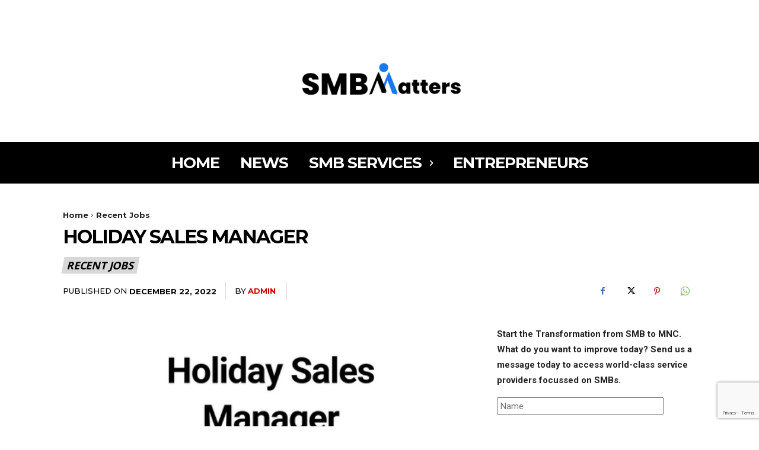

--- FILE ---
content_type: text/html; charset=UTF-8
request_url: https://smbmatters.net/holiday-sales-manager/
body_size: 47827
content:
<!doctype html >
<html lang="en">
<head>
    <meta charset="UTF-8" />
    <title>Holiday Sales Manager - SMB Matters</title>
    <meta name="viewport" content="width=device-width, initial-scale=1.0">
    <link rel="pingback" href="https://smbmatters.net/xmlrpc.php" />
    <meta name='robots' content='index, follow, max-image-preview:large, max-snippet:-1, max-video-preview:-1' />
<link rel="icon" type="image/png" href="https://smbmatters.net/wp-content/uploads/2022/10/fav.png">
	<!-- This site is optimized with the Yoast SEO plugin v26.7 - https://yoast.com/wordpress/plugins/seo/ -->
	<link rel="canonical" href="https://smbmatters.net/holiday-sales-manager/" />
	<meta property="og:locale" content="en_US" />
	<meta property="og:type" content="article" />
	<meta property="og:title" content="Holiday Sales Manager - SMB Matters" />
	<meta property="og:description" content="Job Type Full-time Qualifications Full Job Description Extensive expertise in commercial and corporate travel. Understanding of hotel reservations via phone or by mail. Excellent understanding of domestic, international, and OBT MICE activities. Expert in creating itineraries. Must have previous corporate MICE or leisure group management experience. The travel sector requires one to have a strong [&hellip;]" />
	<meta property="og:url" content="https://smbmatters.net/holiday-sales-manager/" />
	<meta property="og:site_name" content="SMB Matters" />
	<meta property="article:published_time" content="2022-12-22T09:01:56+00:00" />
	<meta property="article:modified_time" content="2022-12-22T09:02:00+00:00" />
	<meta property="og:image" content="https://smbmatters.net/wp-content/uploads/2022/12/Holiday-Sales-Manager.png" />
	<meta property="og:image:width" content="487" />
	<meta property="og:image:height" content="273" />
	<meta property="og:image:type" content="image/png" />
	<meta name="author" content="admin" />
	<meta name="twitter:card" content="summary_large_image" />
	<meta name="twitter:label1" content="Written by" />
	<meta name="twitter:data1" content="admin" />
	<meta name="twitter:label2" content="Est. reading time" />
	<meta name="twitter:data2" content="1 minute" />
	<script type="application/ld+json" class="yoast-schema-graph">{"@context":"https://schema.org","@graph":[{"@type":"Article","@id":"https://smbmatters.net/holiday-sales-manager/#article","isPartOf":{"@id":"https://smbmatters.net/holiday-sales-manager/"},"author":{"name":"admin","@id":"https://smbmatters.net/#/schema/person/ddd1ac0327e7c684f9f0ebfc8107cab4"},"headline":"Holiday Sales Manager","datePublished":"2022-12-22T09:01:56+00:00","dateModified":"2022-12-22T09:02:00+00:00","mainEntityOfPage":{"@id":"https://smbmatters.net/holiday-sales-manager/"},"wordCount":122,"commentCount":0,"image":{"@id":"https://smbmatters.net/holiday-sales-manager/#primaryimage"},"thumbnailUrl":"https://smbmatters.net/wp-content/uploads/2022/12/Holiday-Sales-Manager.png","articleSection":["Recent Jobs"],"inLanguage":"en","potentialAction":[{"@type":"CommentAction","name":"Comment","target":["https://smbmatters.net/holiday-sales-manager/#respond"]}]},{"@type":"WebPage","@id":"https://smbmatters.net/holiday-sales-manager/","url":"https://smbmatters.net/holiday-sales-manager/","name":"Holiday Sales Manager - SMB Matters","isPartOf":{"@id":"https://smbmatters.net/#website"},"primaryImageOfPage":{"@id":"https://smbmatters.net/holiday-sales-manager/#primaryimage"},"image":{"@id":"https://smbmatters.net/holiday-sales-manager/#primaryimage"},"thumbnailUrl":"https://smbmatters.net/wp-content/uploads/2022/12/Holiday-Sales-Manager.png","datePublished":"2022-12-22T09:01:56+00:00","dateModified":"2022-12-22T09:02:00+00:00","author":{"@id":"https://smbmatters.net/#/schema/person/ddd1ac0327e7c684f9f0ebfc8107cab4"},"breadcrumb":{"@id":"https://smbmatters.net/holiday-sales-manager/#breadcrumb"},"inLanguage":"en","potentialAction":[{"@type":"ReadAction","target":["https://smbmatters.net/holiday-sales-manager/"]}]},{"@type":"ImageObject","inLanguage":"en","@id":"https://smbmatters.net/holiday-sales-manager/#primaryimage","url":"https://smbmatters.net/wp-content/uploads/2022/12/Holiday-Sales-Manager.png","contentUrl":"https://smbmatters.net/wp-content/uploads/2022/12/Holiday-Sales-Manager.png","width":487,"height":273,"caption":"Holiday Sales Manager Jobs"},{"@type":"BreadcrumbList","@id":"https://smbmatters.net/holiday-sales-manager/#breadcrumb","itemListElement":[{"@type":"ListItem","position":1,"name":"Home","item":"https://smbmatters.net/"},{"@type":"ListItem","position":2,"name":"Holiday Sales Manager"}]},{"@type":"WebSite","@id":"https://smbmatters.net/#website","url":"https://smbmatters.net/","name":"SMB Matters","description":"","potentialAction":[{"@type":"SearchAction","target":{"@type":"EntryPoint","urlTemplate":"https://smbmatters.net/?s={search_term_string}"},"query-input":{"@type":"PropertyValueSpecification","valueRequired":true,"valueName":"search_term_string"}}],"inLanguage":"en"},{"@type":"Person","@id":"https://smbmatters.net/#/schema/person/ddd1ac0327e7c684f9f0ebfc8107cab4","name":"admin","image":{"@type":"ImageObject","inLanguage":"en","@id":"https://smbmatters.net/#/schema/person/image/","url":"https://secure.gravatar.com/avatar/35e682a6f76bbdd8296bdbc06d5997a9039eee65f3c4619af18d935c05874d7c?s=96&d=mm&r=g","contentUrl":"https://secure.gravatar.com/avatar/35e682a6f76bbdd8296bdbc06d5997a9039eee65f3c4619af18d935c05874d7c?s=96&d=mm&r=g","caption":"admin"},"sameAs":["https://smbmatters.net/"],"url":"https://smbmatters.net/author/admin/"}]}</script>
	<!-- / Yoast SEO plugin. -->


<link rel='dns-prefetch' href='//fonts.googleapis.com' />
<link rel="alternate" type="application/rss+xml" title="SMB Matters &raquo; Feed" href="https://smbmatters.net/feed/" />
<link rel="alternate" type="application/rss+xml" title="SMB Matters &raquo; Comments Feed" href="https://smbmatters.net/comments/feed/" />
<link rel="alternate" type="application/rss+xml" title="SMB Matters &raquo; Holiday Sales Manager Comments Feed" href="https://smbmatters.net/holiday-sales-manager/feed/" />
<link rel="alternate" title="oEmbed (JSON)" type="application/json+oembed" href="https://smbmatters.net/wp-json/oembed/1.0/embed?url=https%3A%2F%2Fsmbmatters.net%2Fholiday-sales-manager%2F" />
<link rel="alternate" title="oEmbed (XML)" type="text/xml+oembed" href="https://smbmatters.net/wp-json/oembed/1.0/embed?url=https%3A%2F%2Fsmbmatters.net%2Fholiday-sales-manager%2F&#038;format=xml" />
<link rel="alternate" type="application/rss+xml" title="SMB Matters &raquo; Stories Feed" href="https://smbmatters.net/web-stories/feed/"><style id='wp-img-auto-sizes-contain-inline-css' type='text/css'>
img:is([sizes=auto i],[sizes^="auto," i]){contain-intrinsic-size:3000px 1500px}
/*# sourceURL=wp-img-auto-sizes-contain-inline-css */
</style>
<style id='wp-emoji-styles-inline-css' type='text/css'>

	img.wp-smiley, img.emoji {
		display: inline !important;
		border: none !important;
		box-shadow: none !important;
		height: 1em !important;
		width: 1em !important;
		margin: 0 0.07em !important;
		vertical-align: -0.1em !important;
		background: none !important;
		padding: 0 !important;
	}
/*# sourceURL=wp-emoji-styles-inline-css */
</style>
<style id='wp-block-library-inline-css' type='text/css'>
:root{--wp-block-synced-color:#7a00df;--wp-block-synced-color--rgb:122,0,223;--wp-bound-block-color:var(--wp-block-synced-color);--wp-editor-canvas-background:#ddd;--wp-admin-theme-color:#007cba;--wp-admin-theme-color--rgb:0,124,186;--wp-admin-theme-color-darker-10:#006ba1;--wp-admin-theme-color-darker-10--rgb:0,107,160.5;--wp-admin-theme-color-darker-20:#005a87;--wp-admin-theme-color-darker-20--rgb:0,90,135;--wp-admin-border-width-focus:2px}@media (min-resolution:192dpi){:root{--wp-admin-border-width-focus:1.5px}}.wp-element-button{cursor:pointer}:root .has-very-light-gray-background-color{background-color:#eee}:root .has-very-dark-gray-background-color{background-color:#313131}:root .has-very-light-gray-color{color:#eee}:root .has-very-dark-gray-color{color:#313131}:root .has-vivid-green-cyan-to-vivid-cyan-blue-gradient-background{background:linear-gradient(135deg,#00d084,#0693e3)}:root .has-purple-crush-gradient-background{background:linear-gradient(135deg,#34e2e4,#4721fb 50%,#ab1dfe)}:root .has-hazy-dawn-gradient-background{background:linear-gradient(135deg,#faaca8,#dad0ec)}:root .has-subdued-olive-gradient-background{background:linear-gradient(135deg,#fafae1,#67a671)}:root .has-atomic-cream-gradient-background{background:linear-gradient(135deg,#fdd79a,#004a59)}:root .has-nightshade-gradient-background{background:linear-gradient(135deg,#330968,#31cdcf)}:root .has-midnight-gradient-background{background:linear-gradient(135deg,#020381,#2874fc)}:root{--wp--preset--font-size--normal:16px;--wp--preset--font-size--huge:42px}.has-regular-font-size{font-size:1em}.has-larger-font-size{font-size:2.625em}.has-normal-font-size{font-size:var(--wp--preset--font-size--normal)}.has-huge-font-size{font-size:var(--wp--preset--font-size--huge)}.has-text-align-center{text-align:center}.has-text-align-left{text-align:left}.has-text-align-right{text-align:right}.has-fit-text{white-space:nowrap!important}#end-resizable-editor-section{display:none}.aligncenter{clear:both}.items-justified-left{justify-content:flex-start}.items-justified-center{justify-content:center}.items-justified-right{justify-content:flex-end}.items-justified-space-between{justify-content:space-between}.screen-reader-text{border:0;clip-path:inset(50%);height:1px;margin:-1px;overflow:hidden;padding:0;position:absolute;width:1px;word-wrap:normal!important}.screen-reader-text:focus{background-color:#ddd;clip-path:none;color:#444;display:block;font-size:1em;height:auto;left:5px;line-height:normal;padding:15px 23px 14px;text-decoration:none;top:5px;width:auto;z-index:100000}html :where(.has-border-color){border-style:solid}html :where([style*=border-top-color]){border-top-style:solid}html :where([style*=border-right-color]){border-right-style:solid}html :where([style*=border-bottom-color]){border-bottom-style:solid}html :where([style*=border-left-color]){border-left-style:solid}html :where([style*=border-width]){border-style:solid}html :where([style*=border-top-width]){border-top-style:solid}html :where([style*=border-right-width]){border-right-style:solid}html :where([style*=border-bottom-width]){border-bottom-style:solid}html :where([style*=border-left-width]){border-left-style:solid}html :where(img[class*=wp-image-]){height:auto;max-width:100%}:where(figure){margin:0 0 1em}html :where(.is-position-sticky){--wp-admin--admin-bar--position-offset:var(--wp-admin--admin-bar--height,0px)}@media screen and (max-width:600px){html :where(.is-position-sticky){--wp-admin--admin-bar--position-offset:0px}}

/*# sourceURL=wp-block-library-inline-css */
</style><style id='wp-block-list-inline-css' type='text/css'>
ol,ul{box-sizing:border-box}:root :where(.wp-block-list.has-background){padding:1.25em 2.375em}
/*# sourceURL=https://smbmatters.net/wp-includes/blocks/list/style.min.css */
</style>
<style id='global-styles-inline-css' type='text/css'>
:root{--wp--preset--aspect-ratio--square: 1;--wp--preset--aspect-ratio--4-3: 4/3;--wp--preset--aspect-ratio--3-4: 3/4;--wp--preset--aspect-ratio--3-2: 3/2;--wp--preset--aspect-ratio--2-3: 2/3;--wp--preset--aspect-ratio--16-9: 16/9;--wp--preset--aspect-ratio--9-16: 9/16;--wp--preset--color--black: #000000;--wp--preset--color--cyan-bluish-gray: #abb8c3;--wp--preset--color--white: #ffffff;--wp--preset--color--pale-pink: #f78da7;--wp--preset--color--vivid-red: #cf2e2e;--wp--preset--color--luminous-vivid-orange: #ff6900;--wp--preset--color--luminous-vivid-amber: #fcb900;--wp--preset--color--light-green-cyan: #7bdcb5;--wp--preset--color--vivid-green-cyan: #00d084;--wp--preset--color--pale-cyan-blue: #8ed1fc;--wp--preset--color--vivid-cyan-blue: #0693e3;--wp--preset--color--vivid-purple: #9b51e0;--wp--preset--gradient--vivid-cyan-blue-to-vivid-purple: linear-gradient(135deg,rgb(6,147,227) 0%,rgb(155,81,224) 100%);--wp--preset--gradient--light-green-cyan-to-vivid-green-cyan: linear-gradient(135deg,rgb(122,220,180) 0%,rgb(0,208,130) 100%);--wp--preset--gradient--luminous-vivid-amber-to-luminous-vivid-orange: linear-gradient(135deg,rgb(252,185,0) 0%,rgb(255,105,0) 100%);--wp--preset--gradient--luminous-vivid-orange-to-vivid-red: linear-gradient(135deg,rgb(255,105,0) 0%,rgb(207,46,46) 100%);--wp--preset--gradient--very-light-gray-to-cyan-bluish-gray: linear-gradient(135deg,rgb(238,238,238) 0%,rgb(169,184,195) 100%);--wp--preset--gradient--cool-to-warm-spectrum: linear-gradient(135deg,rgb(74,234,220) 0%,rgb(151,120,209) 20%,rgb(207,42,186) 40%,rgb(238,44,130) 60%,rgb(251,105,98) 80%,rgb(254,248,76) 100%);--wp--preset--gradient--blush-light-purple: linear-gradient(135deg,rgb(255,206,236) 0%,rgb(152,150,240) 100%);--wp--preset--gradient--blush-bordeaux: linear-gradient(135deg,rgb(254,205,165) 0%,rgb(254,45,45) 50%,rgb(107,0,62) 100%);--wp--preset--gradient--luminous-dusk: linear-gradient(135deg,rgb(255,203,112) 0%,rgb(199,81,192) 50%,rgb(65,88,208) 100%);--wp--preset--gradient--pale-ocean: linear-gradient(135deg,rgb(255,245,203) 0%,rgb(182,227,212) 50%,rgb(51,167,181) 100%);--wp--preset--gradient--electric-grass: linear-gradient(135deg,rgb(202,248,128) 0%,rgb(113,206,126) 100%);--wp--preset--gradient--midnight: linear-gradient(135deg,rgb(2,3,129) 0%,rgb(40,116,252) 100%);--wp--preset--font-size--small: 11px;--wp--preset--font-size--medium: 20px;--wp--preset--font-size--large: 32px;--wp--preset--font-size--x-large: 42px;--wp--preset--font-size--regular: 15px;--wp--preset--font-size--larger: 50px;--wp--preset--spacing--20: 0.44rem;--wp--preset--spacing--30: 0.67rem;--wp--preset--spacing--40: 1rem;--wp--preset--spacing--50: 1.5rem;--wp--preset--spacing--60: 2.25rem;--wp--preset--spacing--70: 3.38rem;--wp--preset--spacing--80: 5.06rem;--wp--preset--shadow--natural: 6px 6px 9px rgba(0, 0, 0, 0.2);--wp--preset--shadow--deep: 12px 12px 50px rgba(0, 0, 0, 0.4);--wp--preset--shadow--sharp: 6px 6px 0px rgba(0, 0, 0, 0.2);--wp--preset--shadow--outlined: 6px 6px 0px -3px rgb(255, 255, 255), 6px 6px rgb(0, 0, 0);--wp--preset--shadow--crisp: 6px 6px 0px rgb(0, 0, 0);}:where(.is-layout-flex){gap: 0.5em;}:where(.is-layout-grid){gap: 0.5em;}body .is-layout-flex{display: flex;}.is-layout-flex{flex-wrap: wrap;align-items: center;}.is-layout-flex > :is(*, div){margin: 0;}body .is-layout-grid{display: grid;}.is-layout-grid > :is(*, div){margin: 0;}:where(.wp-block-columns.is-layout-flex){gap: 2em;}:where(.wp-block-columns.is-layout-grid){gap: 2em;}:where(.wp-block-post-template.is-layout-flex){gap: 1.25em;}:where(.wp-block-post-template.is-layout-grid){gap: 1.25em;}.has-black-color{color: var(--wp--preset--color--black) !important;}.has-cyan-bluish-gray-color{color: var(--wp--preset--color--cyan-bluish-gray) !important;}.has-white-color{color: var(--wp--preset--color--white) !important;}.has-pale-pink-color{color: var(--wp--preset--color--pale-pink) !important;}.has-vivid-red-color{color: var(--wp--preset--color--vivid-red) !important;}.has-luminous-vivid-orange-color{color: var(--wp--preset--color--luminous-vivid-orange) !important;}.has-luminous-vivid-amber-color{color: var(--wp--preset--color--luminous-vivid-amber) !important;}.has-light-green-cyan-color{color: var(--wp--preset--color--light-green-cyan) !important;}.has-vivid-green-cyan-color{color: var(--wp--preset--color--vivid-green-cyan) !important;}.has-pale-cyan-blue-color{color: var(--wp--preset--color--pale-cyan-blue) !important;}.has-vivid-cyan-blue-color{color: var(--wp--preset--color--vivid-cyan-blue) !important;}.has-vivid-purple-color{color: var(--wp--preset--color--vivid-purple) !important;}.has-black-background-color{background-color: var(--wp--preset--color--black) !important;}.has-cyan-bluish-gray-background-color{background-color: var(--wp--preset--color--cyan-bluish-gray) !important;}.has-white-background-color{background-color: var(--wp--preset--color--white) !important;}.has-pale-pink-background-color{background-color: var(--wp--preset--color--pale-pink) !important;}.has-vivid-red-background-color{background-color: var(--wp--preset--color--vivid-red) !important;}.has-luminous-vivid-orange-background-color{background-color: var(--wp--preset--color--luminous-vivid-orange) !important;}.has-luminous-vivid-amber-background-color{background-color: var(--wp--preset--color--luminous-vivid-amber) !important;}.has-light-green-cyan-background-color{background-color: var(--wp--preset--color--light-green-cyan) !important;}.has-vivid-green-cyan-background-color{background-color: var(--wp--preset--color--vivid-green-cyan) !important;}.has-pale-cyan-blue-background-color{background-color: var(--wp--preset--color--pale-cyan-blue) !important;}.has-vivid-cyan-blue-background-color{background-color: var(--wp--preset--color--vivid-cyan-blue) !important;}.has-vivid-purple-background-color{background-color: var(--wp--preset--color--vivid-purple) !important;}.has-black-border-color{border-color: var(--wp--preset--color--black) !important;}.has-cyan-bluish-gray-border-color{border-color: var(--wp--preset--color--cyan-bluish-gray) !important;}.has-white-border-color{border-color: var(--wp--preset--color--white) !important;}.has-pale-pink-border-color{border-color: var(--wp--preset--color--pale-pink) !important;}.has-vivid-red-border-color{border-color: var(--wp--preset--color--vivid-red) !important;}.has-luminous-vivid-orange-border-color{border-color: var(--wp--preset--color--luminous-vivid-orange) !important;}.has-luminous-vivid-amber-border-color{border-color: var(--wp--preset--color--luminous-vivid-amber) !important;}.has-light-green-cyan-border-color{border-color: var(--wp--preset--color--light-green-cyan) !important;}.has-vivid-green-cyan-border-color{border-color: var(--wp--preset--color--vivid-green-cyan) !important;}.has-pale-cyan-blue-border-color{border-color: var(--wp--preset--color--pale-cyan-blue) !important;}.has-vivid-cyan-blue-border-color{border-color: var(--wp--preset--color--vivid-cyan-blue) !important;}.has-vivid-purple-border-color{border-color: var(--wp--preset--color--vivid-purple) !important;}.has-vivid-cyan-blue-to-vivid-purple-gradient-background{background: var(--wp--preset--gradient--vivid-cyan-blue-to-vivid-purple) !important;}.has-light-green-cyan-to-vivid-green-cyan-gradient-background{background: var(--wp--preset--gradient--light-green-cyan-to-vivid-green-cyan) !important;}.has-luminous-vivid-amber-to-luminous-vivid-orange-gradient-background{background: var(--wp--preset--gradient--luminous-vivid-amber-to-luminous-vivid-orange) !important;}.has-luminous-vivid-orange-to-vivid-red-gradient-background{background: var(--wp--preset--gradient--luminous-vivid-orange-to-vivid-red) !important;}.has-very-light-gray-to-cyan-bluish-gray-gradient-background{background: var(--wp--preset--gradient--very-light-gray-to-cyan-bluish-gray) !important;}.has-cool-to-warm-spectrum-gradient-background{background: var(--wp--preset--gradient--cool-to-warm-spectrum) !important;}.has-blush-light-purple-gradient-background{background: var(--wp--preset--gradient--blush-light-purple) !important;}.has-blush-bordeaux-gradient-background{background: var(--wp--preset--gradient--blush-bordeaux) !important;}.has-luminous-dusk-gradient-background{background: var(--wp--preset--gradient--luminous-dusk) !important;}.has-pale-ocean-gradient-background{background: var(--wp--preset--gradient--pale-ocean) !important;}.has-electric-grass-gradient-background{background: var(--wp--preset--gradient--electric-grass) !important;}.has-midnight-gradient-background{background: var(--wp--preset--gradient--midnight) !important;}.has-small-font-size{font-size: var(--wp--preset--font-size--small) !important;}.has-medium-font-size{font-size: var(--wp--preset--font-size--medium) !important;}.has-large-font-size{font-size: var(--wp--preset--font-size--large) !important;}.has-x-large-font-size{font-size: var(--wp--preset--font-size--x-large) !important;}
/*# sourceURL=global-styles-inline-css */
</style>

<style id='classic-theme-styles-inline-css' type='text/css'>
/*! This file is auto-generated */
.wp-block-button__link{color:#fff;background-color:#32373c;border-radius:9999px;box-shadow:none;text-decoration:none;padding:calc(.667em + 2px) calc(1.333em + 2px);font-size:1.125em}.wp-block-file__button{background:#32373c;color:#fff;text-decoration:none}
/*# sourceURL=/wp-includes/css/classic-themes.min.css */
</style>
<link rel='stylesheet' id='contact-form-7-css' href='https://smbmatters.net/wp-content/plugins/contact-form-7/includes/css/styles.css?ver=6.1.4' type='text/css' media='all' />
<link rel='stylesheet' id='td-plugin-multi-purpose-css' href='https://smbmatters.net/wp-content/plugins/td-composer/td-multi-purpose/style.css?ver=963059d7cceb10dc9b9adeec7fadb27d' type='text/css' media='all' />
<link rel='stylesheet' id='google-fonts-style-css' href='https://fonts.googleapis.com/css?family=Montserrat%3A400%2C500%2C700%7COpen+Sans%3A400%2C600%2C700%2C500%7CRoboto%3A400%2C500%2C700%7CMontserrat%3A700%2C400%2C500&#038;display=swap&#038;ver=12.6.4' type='text/css' media='all' />
<link rel='stylesheet' id='tds-front-css' href='https://smbmatters.net/wp-content/plugins/td-subscription/assets/css/tds-front.css?ver=1.5.2' type='text/css' media='all' />
<link rel='stylesheet' id='td-theme-css' href='https://smbmatters.net/wp-content/themes/Newspaper/style.css?ver=12.6.4' type='text/css' media='all' />
<style id='td-theme-inline-css' type='text/css'>@media (max-width:767px){.td-header-desktop-wrap{display:none}}@media (min-width:767px){.td-header-mobile-wrap{display:none}}</style>
<link rel='stylesheet' id='td-legacy-framework-front-style-css' href='https://smbmatters.net/wp-content/plugins/td-composer/legacy/Newspaper/assets/css/td_legacy_main.css?ver=963059d7cceb10dc9b9adeec7fadb27d' type='text/css' media='all' />
<link rel='stylesheet' id='tdb_style_cloud_templates_front-css' href='https://smbmatters.net/wp-content/plugins/td-cloud-library/assets/css/tdb_main.css?ver=9e24474348f1755e0ebe145b87be714d' type='text/css' media='all' />
<link rel='stylesheet' id='wp-block-heading-css' href='https://smbmatters.net/wp-includes/blocks/heading/style.min.css?ver=6.9' type='text/css' media='all' />
<link rel='stylesheet' id='wp-block-paragraph-css' href='https://smbmatters.net/wp-includes/blocks/paragraph/style.min.css?ver=6.9' type='text/css' media='all' />
<script type="text/javascript" src="https://smbmatters.net/wp-includes/js/jquery/jquery.min.js?ver=3.7.1" id="jquery-core-js"></script>
<script type="text/javascript" src="https://smbmatters.net/wp-includes/js/jquery/jquery-migrate.min.js?ver=3.4.1" id="jquery-migrate-js"></script>
<link rel="https://api.w.org/" href="https://smbmatters.net/wp-json/" /><link rel="alternate" title="JSON" type="application/json" href="https://smbmatters.net/wp-json/wp/v2/posts/1051" /><link rel="EditURI" type="application/rsd+xml" title="RSD" href="https://smbmatters.net/xmlrpc.php?rsd" />
<meta name="generator" content="WordPress 6.9" />
<link rel='shortlink' href='https://smbmatters.net/?p=1051' />
    <script>
        window.tdb_global_vars = {"wpRestUrl":"https:\/\/smbmatters.net\/wp-json\/","permalinkStructure":"\/%postname%\/"};
        window.tdb_p_autoload_vars = {"isAjax":false,"isAdminBarShowing":false,"autoloadScrollPercent":50,"postAutoloadStatus":"off","origPostEditUrl":null};
    </script>
    
    <style id="tdb-global-colors">:root{--today-news-dark-bg:#000000;--today-news-accent:#CE0000;--today-news-white:#FFFFFF;--today-news-white-transparent:rgba(255,255,255,0.75);--today-news-white-transparent2:rgba(255,255,255,0.1);--today-news-dark-gray:#222222;--today-news-light-gray:#d8d8d8;--reel-news-white:#FFFFFF;--reel-news-black:#000000;--reel-news-accent:#312DA1;--reel-news-light-grey:#919191;--reel-news-black-transparent:rgba(0,0,0,0.85);--reel-news-red:#ff0000;--reel-news-dark-gray:#313131;--reel-news-transparent:rgba(255,255,255,0.55);--military-news-accent:#ef6421;--military-news-bg-1:#1f1f11;--military-news-bg-2:#33351E;--military-news-bg-3:#505331;--accent-color:#fff}</style>
	
    <style id="tdb-global-fonts">
        :root {--today_news_default: Montserrat;}
    </style>
    <!-- Google Tag Manager -->
<script>(function(w,d,s,l,i){w[l]=w[l]||[];w[l].push({'gtm.start':
new Date().getTime(),event:'gtm.js'});var f=d.getElementsByTagName(s)[0],
j=d.createElement(s),dl=l!='dataLayer'?'&l='+l:'';j.async=true;j.src=
'https://www.googletagmanager.com/gtm.js?id='+i+dl;f.parentNode.insertBefore(j,f);
})(window,document,'script','dataLayer','GTM-NGVKNPZ');</script>
<!-- End Google Tag Manager -->
<script async src="https://pagead2.googlesyndication.com/pagead/js/adsbygoogle.js?client=ca-pub-9736329994626509"
     crossorigin="anonymous"></script>
<meta name="google-site-verification" content="r4S_i3BEbjzcBUzkOOl6YGXFTibcq2XlN-2US100PJo" />
<!-- JS generated by theme -->

<script>
    
    

	    var tdBlocksArray = []; //here we store all the items for the current page

	    // td_block class - each ajax block uses a object of this class for requests
	    function tdBlock() {
		    this.id = '';
		    this.block_type = 1; //block type id (1-234 etc)
		    this.atts = '';
		    this.td_column_number = '';
		    this.td_current_page = 1; //
		    this.post_count = 0; //from wp
		    this.found_posts = 0; //from wp
		    this.max_num_pages = 0; //from wp
		    this.td_filter_value = ''; //current live filter value
		    this.is_ajax_running = false;
		    this.td_user_action = ''; // load more or infinite loader (used by the animation)
		    this.header_color = '';
		    this.ajax_pagination_infinite_stop = ''; //show load more at page x
	    }

        // td_js_generator - mini detector
        ( function () {
            var htmlTag = document.getElementsByTagName("html")[0];

	        if ( navigator.userAgent.indexOf("MSIE 10.0") > -1 ) {
                htmlTag.className += ' ie10';
            }

            if ( !!navigator.userAgent.match(/Trident.*rv\:11\./) ) {
                htmlTag.className += ' ie11';
            }

	        if ( navigator.userAgent.indexOf("Edge") > -1 ) {
                htmlTag.className += ' ieEdge';
            }

            if ( /(iPad|iPhone|iPod)/g.test(navigator.userAgent) ) {
                htmlTag.className += ' td-md-is-ios';
            }

            var user_agent = navigator.userAgent.toLowerCase();
            if ( user_agent.indexOf("android") > -1 ) {
                htmlTag.className += ' td-md-is-android';
            }

            if ( -1 !== navigator.userAgent.indexOf('Mac OS X')  ) {
                htmlTag.className += ' td-md-is-os-x';
            }

            if ( /chrom(e|ium)/.test(navigator.userAgent.toLowerCase()) ) {
               htmlTag.className += ' td-md-is-chrome';
            }

            if ( -1 !== navigator.userAgent.indexOf('Firefox') ) {
                htmlTag.className += ' td-md-is-firefox';
            }

            if ( -1 !== navigator.userAgent.indexOf('Safari') && -1 === navigator.userAgent.indexOf('Chrome') ) {
                htmlTag.className += ' td-md-is-safari';
            }

            if( -1 !== navigator.userAgent.indexOf('IEMobile') ){
                htmlTag.className += ' td-md-is-iemobile';
            }

        })();

        var tdLocalCache = {};

        ( function () {
            "use strict";

            tdLocalCache = {
                data: {},
                remove: function (resource_id) {
                    delete tdLocalCache.data[resource_id];
                },
                exist: function (resource_id) {
                    return tdLocalCache.data.hasOwnProperty(resource_id) && tdLocalCache.data[resource_id] !== null;
                },
                get: function (resource_id) {
                    return tdLocalCache.data[resource_id];
                },
                set: function (resource_id, cachedData) {
                    tdLocalCache.remove(resource_id);
                    tdLocalCache.data[resource_id] = cachedData;
                }
            };
        })();

    
    
var td_viewport_interval_list=[{"limitBottom":767,"sidebarWidth":228},{"limitBottom":1018,"sidebarWidth":300},{"limitBottom":1140,"sidebarWidth":324}];
var td_animation_stack_effect="type0";
var tds_animation_stack=true;
var td_animation_stack_specific_selectors=".entry-thumb, img, .td-lazy-img";
var td_animation_stack_general_selectors=".td-animation-stack img, .td-animation-stack .entry-thumb, .post img, .td-animation-stack .td-lazy-img";
var tds_show_more_info="Show more info";
var tds_show_less_info="Show less info";
var tdc_is_installed="yes";
var td_ajax_url="https:\/\/smbmatters.net\/wp-admin\/admin-ajax.php?td_theme_name=Newspaper&v=12.6.4";
var td_get_template_directory_uri="https:\/\/smbmatters.net\/wp-content\/plugins\/td-composer\/legacy\/common";
var tds_snap_menu="";
var tds_logo_on_sticky="";
var tds_header_style="";
var td_please_wait="Please wait...";
var td_email_user_pass_incorrect="User or password incorrect!";
var td_email_user_incorrect="Email or username incorrect!";
var td_email_incorrect="Email incorrect!";
var td_user_incorrect="Username incorrect!";
var td_email_user_empty="Email or username empty!";
var td_pass_empty="Pass empty!";
var td_pass_pattern_incorrect="Invalid Pass Pattern!";
var td_retype_pass_incorrect="Retyped Pass incorrect!";
var tds_more_articles_on_post_enable="";
var tds_more_articles_on_post_time_to_wait="";
var tds_more_articles_on_post_pages_distance_from_top=0;
var tds_captcha="";
var tds_theme_color_site_wide="#1877f2";
var tds_smart_sidebar="";
var tdThemeName="Newspaper";
var tdThemeNameWl="Newspaper";
var td_magnific_popup_translation_tPrev="Previous (Left arrow key)";
var td_magnific_popup_translation_tNext="Next (Right arrow key)";
var td_magnific_popup_translation_tCounter="%curr% of %total%";
var td_magnific_popup_translation_ajax_tError="The content from %url% could not be loaded.";
var td_magnific_popup_translation_image_tError="The image #%curr% could not be loaded.";
var tdBlockNonce="f39bdb447c";
var tdMobileMenu="enabled";
var tdMobileSearch="enabled";
var tdDateNamesI18n={"month_names":["January","February","March","April","May","June","July","August","September","October","November","December"],"month_names_short":["Jan","Feb","Mar","Apr","May","Jun","Jul","Aug","Sep","Oct","Nov","Dec"],"day_names":["Sunday","Monday","Tuesday","Wednesday","Thursday","Friday","Saturday"],"day_names_short":["Sun","Mon","Tue","Wed","Thu","Fri","Sat"]};
var td_reset_pass_empty="Please enter a new password before proceeding.";
var td_reset_pass_confirm_empty="Please confirm the new password before proceeding.";
var td_reset_pass_not_matching="Please make sure that the passwords match.";
var tdb_modal_confirm="Save";
var tdb_modal_cancel="Cancel";
var tdb_modal_confirm_alt="Yes";
var tdb_modal_cancel_alt="No";
var td_ad_background_click_link="";
var td_ad_background_click_target="";
</script>


<!-- Header style compiled by theme -->

<style>body{background-color:#ffffff}.td-mobile-content .td-mobile-main-menu>li>a{font-weight:bold;text-transform:uppercase}.td-mobile-content .sub-menu a{font-weight:bold;text-transform:uppercase}#td-mobile-nav,#td-mobile-nav .wpb_button,.td-search-wrap-mob{font-family:Montserrat}:root{--td_theme_color:#1877f2;--td_slider_text:rgba(24,119,242,0.7);--td_header_color:#e8e8e8;--td_mobile_menu_color:#000000;--td_mobile_gradient_one_mob:#ffffff;--td_mobile_gradient_two_mob:#ffffff;--td_mobile_text_active_color:#1877f2;--td_mobile_button_background_mob:#1877f2;--td_mobile_button_color_mob:#ffffff;--td_mobile_text_color:#000000}</style>

<link rel="icon" href="https://smbmatters.net/wp-content/uploads/2023/06/2.png" sizes="32x32" />
<link rel="icon" href="https://smbmatters.net/wp-content/uploads/2023/06/2.png" sizes="192x192" />
<link rel="apple-touch-icon" href="https://smbmatters.net/wp-content/uploads/2023/06/2.png" />
<meta name="msapplication-TileImage" content="https://smbmatters.net/wp-content/uploads/2023/06/2.png" />
		<style type="text/css" id="wp-custom-css">
			.tdb_header_logo .tdb-logo-img-wrap img {
    max-width: 200%;
    height: auto;
  
}


.tdi_90 .tdb-author-name {
    color: var(--today-news-accent);
    font-family: Montserrat !important;
    font-size: 13px !important;
    line-height: 1.3 !important;
    font-weight: 700 !important;
    text-transform: uppercase !important;
    display: none;
}

.tdi_90 .tdb-author-by {
    color: var(--today-news-dark-bg);
    font-family: Montserrat !important;
    font-size: 13px !important;
    line-height: 1.3 !important;
    font-weight: 500 !important;
    text-transform: uppercase !important;
    display: none;
}

.tdi_64 .tdb-menu .tdb-mega-menu .sub-menu > li {
    background-color: #f7f7f7!important;
    border-width: 0px;
    box-shadow: none;
}




img.tdm-image.td-fix-index.td-lazy-img.td-animation-stack-type0-2{
	width:360px !important;
}

input {
    line-height: normal;
    padding:4px 100px 4px 4px !important;
}
input[type=submit]{
padding: 8px !important;
    border-radius: 5px;}

input[type="textarea\*"]{
	padding-bottom:50px !important;
	
}		</style>
		
<!-- Button style compiled by theme -->

<style>.tdm-btn-style1{background-color:#1877f2}.tdm-btn-style2:before{border-color:#1877f2}.tdm-btn-style2{color:#1877f2}.tdm-btn-style3{-webkit-box-shadow:0 2px 16px #1877f2;-moz-box-shadow:0 2px 16px #1877f2;box-shadow:0 2px 16px #1877f2}.tdm-btn-style3:hover{-webkit-box-shadow:0 4px 26px #1877f2;-moz-box-shadow:0 4px 26px #1877f2;box-shadow:0 4px 26px #1877f2}</style>

	<style id="tdw-css-placeholder"></style></head>

<body class="wp-singular post-template-default single single-post postid-1051 single-format-standard wp-theme-Newspaper holiday-sales-manager global-block-template-1 tdb_template_80 tdb-template  tdc-header-template  tdc-footer-template td-animation-stack-type0 td-boxed-layout" itemscope="itemscope" itemtype="https://schema.org/WebPage">
<!-- Google Tag Manager (noscript) -->
<noscript><iframe src="https://www.googletagmanager.com/ns.html?id=GTM-NGVKNPZ"
height="0" width="0" style="display:none;visibility:hidden"></iframe></noscript>
<!-- End Google Tag Manager (noscript) -->



            <div class="td-scroll-up  td-hide-scroll-up-on-mob" style="display:none;"><i class="td-icon-menu-up"></i></div>
    
    <div class="td-menu-background" style="visibility:hidden"></div>
<div id="td-mobile-nav" style="visibility:hidden">
    <div class="td-mobile-container">
        <!-- mobile menu top section -->
        <div class="td-menu-socials-wrap">
            <!-- socials -->
            <div class="td-menu-socials">
                
        <span class="td-social-icon-wrap">
            <a target="_blank" href="https://www.facebook.com/SMEMatters.net/" title="Facebook">
                <i class="td-icon-font td-icon-facebook"></i>
                <span style="display: none">Facebook</span>
            </a>
        </span>
        <span class="td-social-icon-wrap">
            <a target="_blank" href="https://www.linkedin.com/company/sme-matters/" title="Linkedin">
                <i class="td-icon-font td-icon-linkedin"></i>
                <span style="display: none">Linkedin</span>
            </a>
        </span>            </div>
            <!-- close button -->
            <div class="td-mobile-close">
                <span><i class="td-icon-close-mobile"></i></span>
            </div>
        </div>

        <!-- login section -->
                    <div class="td-menu-login-section">
                
    <div class="td-guest-wrap">
        <div class="td-menu-login"><a id="login-link-mob">Sign in</a> <span></span><a id="register-link-mob">Join</a></div>
    </div>
            </div>
        
        <!-- menu section -->
        <div class="td-mobile-content">
            <div class="menu-sme-menu-container"><ul id="menu-sme-menu-1" class="td-mobile-main-menu"><li class="menu-item menu-item-type-custom menu-item-object-custom menu-item-home menu-item-first menu-item-1021"><a href="https://smbmatters.net/">Home</a></li>
<li class="menu-item menu-item-type-post_type menu-item-object-page menu-item-977"><a href="https://smbmatters.net/news/">NEWS</a></li>
<li class="menu-item menu-item-type-post_type menu-item-object-page menu-item-1882"><a href="https://smbmatters.net/sme-services/">SMB SERVICES</a></li>
<li class="menu-item menu-item-type-post_type menu-item-object-page menu-item-983"><a href="https://smbmatters.net/entrepreneurs/">Entrepreneurs</a></li>
</ul></div>        </div>
    </div>

    <!-- register/login section -->
            <div id="login-form-mobile" class="td-register-section">
            
            <div id="td-login-mob" class="td-login-animation td-login-hide-mob">
            	<!-- close button -->
	            <div class="td-login-close">
	                <span class="td-back-button"><i class="td-icon-read-down"></i></span>
	                <div class="td-login-title">Sign in</div>
	                <!-- close button -->
		            <div class="td-mobile-close">
		                <span><i class="td-icon-close-mobile"></i></span>
		            </div>
	            </div>
	            <form class="td-login-form-wrap" action="#" method="post">
	                <div class="td-login-panel-title"><span>Welcome!</span>Log into your account</div>
	                <div class="td_display_err"></div>
	                <div class="td-login-inputs"><input class="td-login-input" autocomplete="username" type="text" name="login_email" id="login_email-mob" value="" required><label for="login_email-mob">your username</label></div>
	                <div class="td-login-inputs"><input class="td-login-input" autocomplete="current-password" type="password" name="login_pass" id="login_pass-mob" value="" required><label for="login_pass-mob">your password</label></div>
	                <input type="button" name="login_button" id="login_button-mob" class="td-login-button" value="LOG IN">
	                
					
	                <div class="td-login-info-text">
	                <a href="#" id="forgot-pass-link-mob">Forgot your password?</a>
	                </div>
	                <div class="td-login-register-link">
	                <a id="signin-register-link-mob">Create an account</a>
	                </div>
	                
	                

                </form>
            </div>

            
            
            
            <div id="td-register-mob" class="td-login-animation td-login-hide-mob">
            	<!-- close button -->
	            <div class="td-register-close">
	                <span class="td-back-button"><i class="td-icon-read-down"></i></span>
	                <div class="td-login-title">Sign up</div>
	                <!-- close button -->
		            <div class="td-mobile-close">
		                <span><i class="td-icon-close-mobile"></i></span>
		            </div>
	            </div>
            	<div class="td-login-panel-title"><span>Welcome!</span>Register for an account</div>
                <form class="td-login-form-wrap" action="#" method="post">
	                <div class="td_display_err"></div>
	                <div class="td-login-inputs"><input class="td-login-input" type="text" name="register_email" id="register_email-mob" value="" required><label for="register_email-mob">your email</label></div>
	                <div class="td-login-inputs"><input class="td-login-input" type="text" name="register_user" id="register_user-mob" value="" required><label for="register_user-mob">your username</label></div>
	                <input type="button" name="register_button" id="register_button-mob" class="td-login-button" value="REGISTER">
	                
					
	                <div class="td-login-info-text">A password will be e-mailed to you.</div>
	                
                </form>
            </div>
            
            <div id="td-forgot-pass-mob" class="td-login-animation td-login-hide-mob">
                <!-- close button -->
	            <div class="td-forgot-pass-close">
	                <a href="#" aria-label="Back" class="td-back-button"><i class="td-icon-read-down"></i></a>
	                <div class="td-login-title">Password recovery</div>
	            </div>
	            <div class="td-login-form-wrap">
	                <div class="td-login-panel-title">Recover your password</div>
	                <div class="td_display_err"></div>
	                <div class="td-login-inputs"><input class="td-login-input" type="text" name="forgot_email" id="forgot_email-mob" value="" required><label for="forgot_email-mob">your email</label></div>
	                <input type="button" name="forgot_button" id="forgot_button-mob" class="td-login-button" value="Send My Pass">
                </div>
            </div>
        </div>
    </div><div class="td-search-background" style="visibility:hidden"></div>
<div class="td-search-wrap-mob" style="visibility:hidden">
	<div class="td-drop-down-search">
		<form method="get" class="td-search-form" action="https://smbmatters.net/">
			<!-- close button -->
			<div class="td-search-close">
				<span><i class="td-icon-close-mobile"></i></span>
			</div>
			<div role="search" class="td-search-input">
				<span>Search</span>
				<input id="td-header-search-mob" type="text" value="" name="s" autocomplete="off" />
			</div>
		</form>
		<div id="td-aj-search-mob" class="td-ajax-search-flex"></div>
	</div>
</div>
    <div id="td-outer-wrap" class="td-theme-wrap">

                    <div class="td-header-template-wrap" style="position: relative">
                                <div class="td-header-mobile-wrap ">
                    <div id="tdi_1" class="tdc-zone"><div class="tdc_zone tdi_2  wpb_row td-pb-row tdc-element-style"  >
<style scoped>.tdi_2{min-height:0}.td-header-mobile-wrap{position:relative;width:100%}@media (max-width:767px){.tdi_2{position:relative}}</style>
<div class="tdi_1_rand_style td-element-style" ><style>@media (max-width:767px){.tdi_1_rand_style{background-color:var(--today-news-dark-bg)!important}}</style></div><div id="tdi_3" class="tdc-row"><div class="vc_row tdi_4  wpb_row td-pb-row tdc-element-style" >
<style scoped>.tdi_4,.tdi_4 .tdc-columns{min-height:0}.tdi_4>.td-element-style:after{content:''!important;width:100%!important;height:100%!important;position:absolute!important;top:0!important;left:0!important;z-index:0!important;display:block!important;background-color:#e0e0e0!important}.tdi_4,.tdi_4 .tdc-columns{display:block}.tdi_4 .tdc-columns{width:100%}@media (max-width:767px){.tdi_4,.tdi_4 .tdc-columns{display:flex}.tdi_4 .tdc-columns{width:100%}.tdi_4,.tdi_4 .tdc-columns{flex-direction:row;flex-wrap:nowrap;justify-content:flex-start;align-items:center}}@media (max-width:767px){.tdi_4{padding-top:6px!important;padding-bottom:6px!important}}</style>
<div class="tdi_3_rand_style td-element-style" ></div><div class="vc_column tdi_6  wpb_column vc_column_container tdc-column td-pb-span4">
<style scoped>.tdi_6{vertical-align:baseline}.tdi_6>.wpb_wrapper,.tdi_6>.wpb_wrapper>.tdc-elements{display:block}.tdi_6>.wpb_wrapper>.tdc-elements{width:100%}.tdi_6>.wpb_wrapper>.vc_row_inner{width:auto}.tdi_6>.wpb_wrapper{width:auto;height:auto}@media (max-width:767px){div.tdi_6{width:25%!important}}</style><div class="wpb_wrapper" ><div class="td_block_wrap tdb_mobile_menu tdi_7 td-pb-border-top td_block_template_1 tdb-header-align"  data-td-block-uid="tdi_7" >
<style>@media (max-width:767px){.tdi_7{margin-top:-1px!important;margin-left:-12px!important}}</style>
<style>.tdb-header-align{vertical-align:middle}.tdb_mobile_menu{margin-bottom:0;clear:none}.tdb_mobile_menu a{display:inline-block!important;position:relative;text-align:center;color:var(--td_theme_color,#4db2ec)}.tdb_mobile_menu a>span{display:flex;align-items:center;justify-content:center}.tdb_mobile_menu svg{height:auto}.tdb_mobile_menu svg,.tdb_mobile_menu svg *{fill:var(--td_theme_color,#4db2ec)}#tdc-live-iframe .tdb_mobile_menu a{pointer-events:none}.td-menu-mob-open-menu{overflow:hidden}.td-menu-mob-open-menu #td-outer-wrap{position:static}.tdi_7{display:inline-block}.tdi_7 .tdb-mobile-menu-button i{font-size:27px;width:54px;height:54px;line-height:54px}.tdi_7 .tdb-mobile-menu-button svg{width:27px}.tdi_7 .tdb-mobile-menu-button .tdb-mobile-menu-icon-svg{width:54px;height:54px}.tdi_7 .tdb-mobile-menu-button{color:#000000}.tdi_7 .tdb-mobile-menu-button svg,.tdi_7 .tdb-mobile-menu-button svg *{fill:#000000}.tdi_7 .tdb-mobile-menu-button:hover{color:#000000}.tdi_7 .tdb-mobile-menu-button:hover svg,.tdi_7 .tdb-mobile-menu-button:hover svg *{fill:#000000}@media (max-width:767px){.tdi_7 .tdb-mobile-menu-button i{font-size:22px}.tdi_7 .tdb-mobile-menu-button svg{width:22px}.tdi_7 .tdb-mobile-menu-button i{width:44px;height:44px;line-height:44px}.tdi_7 .tdb-mobile-menu-button .tdb-mobile-menu-icon-svg{width:44px;height:44px}}</style><div class="tdb-block-inner td-fix-index"><span class="tdb-mobile-menu-button"><span class="tdb-mobile-menu-icon tdb-mobile-menu-icon-svg" ><svg version="1.1" xmlns="http://www.w3.org/2000/svg" viewBox="0 0 1024 1024"><path d="M945.172 561.724h-866.376c-22.364 0-40.55-18.196-40.55-40.591 0-22.385 18.186-40.581 40.55-40.581h866.365c22.385 0 40.561 18.196 40.561 40.581 0.010 22.395-18.176 40.591-40.55 40.591v0zM945.183 330.403h-866.386c-22.374 0-40.55-18.196-40.55-40.571 0-22.405 18.176-40.612 40.55-40.612h866.376c22.374 0 40.561 18.207 40.561 40.612 0.010 22.364-18.186 40.571-40.55 40.571v0zM945.172 793.066h-866.376c-22.374 0-40.55-18.196-40.55-40.602 0-22.385 18.176-40.581 40.55-40.581h866.365c22.385 0 40.581 18.196 40.581 40.581 0.010 22.395-18.196 40.602-40.571 40.602v0z"></path></svg></span></span></div></div> <!-- ./block --></div></div><div class="vc_column tdi_9  wpb_column vc_column_container tdc-column td-pb-span4">
<style scoped>.tdi_9{vertical-align:baseline}.tdi_9>.wpb_wrapper,.tdi_9>.wpb_wrapper>.tdc-elements{display:block}.tdi_9>.wpb_wrapper>.tdc-elements{width:100%}.tdi_9>.wpb_wrapper>.vc_row_inner{width:auto}.tdi_9>.wpb_wrapper{width:auto;height:auto}@media (max-width:767px){.tdi_9{flex-grow:1}}</style><div class="wpb_wrapper" ><div class="td_block_wrap tdb_header_logo tdi_10 td-pb-border-top td_block_template_1 tdb-header-align"  data-td-block-uid="tdi_10" >
<style>.tdb_header_logo{margin-bottom:0;clear:none}.tdb_header_logo .tdb-logo-a,.tdb_header_logo h1{display:flex;pointer-events:auto;align-items:flex-start}.tdb_header_logo h1{margin:0;line-height:0}.tdb_header_logo .tdb-logo-img-wrap img{display:block}.tdb_header_logo .tdb-logo-svg-wrap+.tdb-logo-img-wrap{display:none}.tdb_header_logo .tdb-logo-svg-wrap svg{width:50px;display:block;transition:fill .3s ease}.tdb_header_logo .tdb-logo-text-wrap{display:flex}.tdb_header_logo .tdb-logo-text-title,.tdb_header_logo .tdb-logo-text-tagline{-webkit-transition:all 0.2s ease;transition:all 0.2s ease}.tdb_header_logo .tdb-logo-text-title{background-size:cover;background-position:center center;font-size:75px;font-family:serif;line-height:1.1;color:#222;white-space:nowrap}.tdb_header_logo .tdb-logo-text-tagline{margin-top:2px;font-size:12px;font-family:serif;letter-spacing:1.8px;line-height:1;color:#767676}.tdb_header_logo .tdb-logo-icon{position:relative;font-size:46px;color:#000}.tdb_header_logo .tdb-logo-icon-svg{line-height:0}.tdb_header_logo .tdb-logo-icon-svg svg{width:46px;height:auto}.tdb_header_logo .tdb-logo-icon-svg svg,.tdb_header_logo .tdb-logo-icon-svg svg *{fill:#000}.tdi_10 .tdb-logo-a,.tdi_10 h1{flex-direction:row;align-items:center;justify-content:center}.tdi_10 .tdb-logo-svg-wrap{display:block}.tdi_10 .tdb-logo-svg-wrap+.tdb-logo-img-wrap{display:none}.tdi_10 .tdb-logo-img-wrap{display:block}.tdi_10 .tdb-logo-text-tagline{margin-top:2px;margin-left:0;display:block}.tdi_10 .tdb-logo-text-title{display:block;color:var(--today-news-white)}.tdi_10 .tdb-logo-text-wrap{flex-direction:column;align-items:flex-start}.tdi_10 .tdb-logo-icon{top:0px;display:block}@media (max-width:767px){.tdb_header_logo .tdb-logo-text-title{font-size:36px}}@media (max-width:767px){.tdb_header_logo .tdb-logo-text-tagline{font-size:11px}}@media (max-width:767px){.tdi_10 .tdb-logo-text-title{font-family:Montserrat!important;font-size:28px!important;font-weight:700!important;letter-spacing:-2px!important;}}</style><div class="tdb-block-inner td-fix-index"><a class="tdb-logo-a" href="https://smbmatters.net/"><span class="tdb-logo-img-wrap"><img class="tdb-logo-img" src="https://smbmatters.net/wp-content/uploads/2023/06/SMB_MATTERS_LOGO2-300x79.png" alt="Logo"  title=""  /></span></a></div></div> <!-- ./block --></div></div><div class="vc_column tdi_12  wpb_column vc_column_container tdc-column td-pb-span4">
<style scoped>.tdi_12{vertical-align:baseline}.tdi_12>.wpb_wrapper,.tdi_12>.wpb_wrapper>.tdc-elements{display:block}.tdi_12>.wpb_wrapper>.tdc-elements{width:100%}.tdi_12>.wpb_wrapper>.vc_row_inner{width:auto}.tdi_12>.wpb_wrapper{width:auto;height:auto}@media (max-width:767px){.tdi_12>.wpb_wrapper,.tdi_12>.wpb_wrapper>.tdc-elements{display:flex}.tdi_12>.wpb_wrapper>.tdc-elements{width:100%}.tdi_12>.wpb_wrapper>.vc_row_inner{width:auto}.tdi_12>.wpb_wrapper,.tdi_12>.wpb_wrapper>.tdc-elements{flex-direction:row;flex-wrap:nowrap;justify-content:flex-end;align-items:flex-start}.tdi_12>.wpb_wrapper{width:100%;height:100%}div.tdi_12{width:25%!important}}</style><div class="wpb_wrapper" ><div class="td_block_wrap tdb_mobile_search tdi_13 td-pb-border-top td_block_template_1 tdb-header-align"  data-td-block-uid="tdi_13" >
<style>@media (max-width:767px){.tdi_13{margin-top:-1px!important;margin-right:-11px!important}}</style>
<style>.tdb_mobile_search{margin-bottom:0;clear:none}.tdb_mobile_search a{display:inline-block!important;position:relative;text-align:center;color:var(--td_theme_color,#4db2ec)}.tdb_mobile_search a>span{display:flex;align-items:center;justify-content:center}.tdb_mobile_search svg{height:auto}.tdb_mobile_search svg,.tdb_mobile_search svg *{fill:var(--td_theme_color,#4db2ec)}#tdc-live-iframe .tdb_mobile_search a{pointer-events:none}.td-search-opened{overflow:hidden}.td-search-opened #td-outer-wrap{position:static}.td-search-opened .td-search-wrap-mob{position:fixed;height:calc(100% + 1px)}.td-search-opened .td-drop-down-search{height:calc(100% + 1px);overflow-y:scroll;overflow-x:hidden}.tdi_13{display:inline-block}.tdi_13 .tdb-header-search-button-mob i{font-size:22px;width:55px;height:55px;line-height:55px}.tdi_13 .tdb-header-search-button-mob svg{width:22px}.tdi_13 .tdb-header-search-button-mob .tdb-mobile-search-icon-svg{width:55px;height:55px;display:flex;justify-content:center}.tdi_13 .tdb-header-search-button-mob{color:var(--today-news-white)}.tdi_13 .tdb-header-search-button-mob svg,.tdi_13 .tdb-header-search-button-mob svg *{fill:var(--today-news-white)}.td-search-wrap-mob .td-module-exclusive .td-module-title a:before{display:inline-block}@media (min-width:1019px) and (max-width:1140px){}@media (min-width:768px) and (max-width:1018px){}@media (max-width:767px){.tdi_13 .tdb-header-search-button-mob i{font-size:20px}.tdi_13 .tdb-header-search-button-mob svg{width:20px}.tdi_13 .tdb-header-search-button-mob i{width:40px;height:40px;line-height:40px}.tdi_13 .tdb-header-search-button-mob .tdb-mobile-search-icon-svg{width:40px;height:40px;display:flex;justify-content:center}}</style><div class="tdb-block-inner td-fix-index"><span class="tdb-header-search-button-mob dropdown-toggle" data-toggle="dropdown"><span class="tdb-mobile-search-icon tdb-mobile-search-icon-svg" ><svg version="1.1" xmlns="http://www.w3.org/2000/svg" viewBox="0 0 1024 1024"><path d="M946.371 843.601l-125.379-125.44c43.643-65.925 65.495-142.1 65.475-218.040 0.051-101.069-38.676-202.588-115.835-279.706-77.117-77.148-178.606-115.948-279.644-115.886-101.079-0.061-202.557 38.738-279.665 115.876-77.169 77.128-115.937 178.627-115.907 279.716-0.031 101.069 38.728 202.588 115.907 279.665 77.117 77.117 178.616 115.825 279.665 115.804 75.94 0.020 152.136-21.862 218.061-65.495l125.348 125.46c30.915 30.904 81.029 30.904 111.954 0.020 30.915-30.935 30.915-81.029 0.020-111.974zM705.772 714.925c-59.443 59.341-136.899 88.842-214.784 88.924-77.896-0.082-155.341-29.583-214.784-88.924-59.443-59.484-88.975-136.919-89.037-214.804 0.061-77.885 29.604-155.372 89.037-214.825 59.464-59.443 136.878-88.945 214.784-89.016 77.865 0.082 155.3 29.583 214.784 89.016 59.361 59.464 88.914 136.919 88.945 214.825-0.041 77.885-29.583 155.361-88.945 214.804z"></path></svg></span></span></div></div> <!-- ./block --></div></div></div></div></div></div>                </div>
                
                <div class="td-header-desktop-wrap ">
                    <div id="tdi_14" class="tdc-zone"><div class="tdc_zone tdi_15  wpb_row td-pb-row tdc-element-style"  >
<style scoped>.tdi_15{min-height:0}.td-header-desktop-wrap{position:relative}.tdi_15{position:relative}</style>
<div class="tdi_14_rand_style td-element-style" ><style>.tdi_14_rand_style{background-color:#ffffff!important}</style></div><div id="tdi_16" class="tdc-row"><div class="vc_row tdi_17  wpb_row td-pb-row" >
<style scoped>.tdi_17,.tdi_17 .tdc-columns{min-height:0}.tdi_17,.tdi_17 .tdc-columns{display:block}.tdi_17 .tdc-columns{width:100%}</style><div class="vc_column tdi_19  wpb_column vc_column_container tdc-column td-pb-span12">
<style scoped>.tdi_19{vertical-align:baseline}.tdi_19>.wpb_wrapper,.tdi_19>.wpb_wrapper>.tdc-elements{display:block}.tdi_19>.wpb_wrapper>.tdc-elements{width:100%}.tdi_19>.wpb_wrapper>.vc_row_inner{width:auto}.tdi_19>.wpb_wrapper{width:auto;height:auto}</style><div class="wpb_wrapper" ><div class="td_block_wrap td_block_raw_css tdi_20 td-pb-border-top td_block_template_1"  data-td-block-uid="tdi_20" ><div id=tdi_20 class="td_block_inner td-fix-index"><style>.td-today-news-slanted-title > .td-element-style {
  transform: skew(-10deg);
}
</style></div></div></div></div></div></div><div id="tdi_21" class="tdc-row"><div class="vc_row tdi_22  wpb_row td-pb-row" >
<style scoped>.tdi_22,.tdi_22 .tdc-columns{min-height:0}.tdi_22,.tdi_22 .tdc-columns{display:flex;flex-direction:row;flex-wrap:nowrap;justify-content:flex-start;align-items:center}.tdi_22 .tdc-columns{width:100%}@media (min-width:768px){.tdi_22{margin-left:-15px;margin-right:-15px}.tdi_22 .tdc-row-video-background-error,.tdi_22>.vc_column,.tdi_22>.tdc-columns>.vc_column{padding-left:15px;padding-right:15px}}@media (min-width:1019px) and (max-width:1140px){@media (min-width:768px){.tdi_22{margin-left:-10px;margin-right:-10px}.tdi_22 .tdc-row-video-background-error,.tdi_22>.vc_column,.tdi_22>.tdc-columns>.vc_column{padding-left:10px;padding-right:10px}}}@media (min-width:768px) and (max-width:1018px){@media (min-width:768px){.tdi_22{margin-left:-10px;margin-right:-10px}.tdi_22 .tdc-row-video-background-error,.tdi_22>.vc_column,.tdi_22>.tdc-columns>.vc_column{padding-left:10px;padding-right:10px}}}.tdi_22{margin-right:0px!important;margin-left:0px!important;padding-top:4px!important;padding-bottom:4px!important;border-color:var(--today-news-white-transparent2)!important;border-style:solid!important;border-width:0px 0px 1px 0px!important}.tdi_22 .td_block_wrap{text-align:left}@media (min-width:1019px) and (max-width:1140px){.tdi_22{padding-top:3px!important;padding-bottom:3px!important}}</style><div class="vc_column tdi_24  wpb_column vc_column_container tdc-column td-pb-span4">
<style scoped>.tdi_24{vertical-align:baseline}.tdi_24>.wpb_wrapper,.tdi_24>.wpb_wrapper>.tdc-elements{display:flex;flex-direction:row;flex-wrap:nowrap;justify-content:space-between;align-items:center}.tdi_24>.wpb_wrapper>.tdc-elements{width:100%}.tdi_24>.wpb_wrapper>.vc_row_inner{width:auto}.tdi_24>.wpb_wrapper{width:100%;height:100%}.tdi_24{flex-grow:1}.tdi_24{padding-left:0px!important}</style><div class="wpb_wrapper" ><div class="tdm_block td_block_wrap tdm_block_socials tdi_25 tdm-content-horiz-left td-pb-border-top td_block_template_1"  data-td-block-uid="tdi_25" >
<style>.tdi_25{margin-left:-8px!important}@media (min-width:768px) and (max-width:1018px){.tdi_25{margin-left:-2px!important}}@media (min-width:1019px) and (max-width:1140px){.tdi_25{margin-left:-4px!important}}</style>
<style>.tdm_block.tdm_block_socials{margin-bottom:0}.tdm-social-wrapper{*zoom:1}.tdm-social-wrapper:before,.tdm-social-wrapper:after{display:table;content:'';line-height:0}.tdm-social-wrapper:after{clear:both}.tdm-social-item-wrap{display:inline-block}.tdm-social-item{position:relative;display:inline-block;vertical-align:middle;-webkit-transition:all 0.2s;transition:all 0.2s;text-align:center;-webkit-transform:translateZ(0);transform:translateZ(0)}.tdm-social-item i{font-size:14px;color:var(--td_theme_color,#4db2ec);-webkit-transition:all 0.2s;transition:all 0.2s}.tdm-social-text{display:none;margin-top:-1px;vertical-align:middle;font-size:13px;color:var(--td_theme_color,#4db2ec);-webkit-transition:all 0.2s;transition:all 0.2s}.tdm-social-item-wrap:hover i,.tdm-social-item-wrap:hover .tdm-social-text{color:#000}.tdm-social-item-wrap:last-child .tdm-social-text{margin-right:0!important}</style>
<style>.tdi_26 .tdm-social-item i{font-size:13px;vertical-align:middle}.tdi_26 .tdm-social-item i.td-icon-linkedin,.tdi_26 .tdm-social-item i.td-icon-pinterest,.tdi_26 .tdm-social-item i.td-icon-blogger,.tdi_26 .tdm-social-item i.td-icon-vimeo{font-size:10.4px}.tdi_26 .tdm-social-item{width:20.8px;height:20.8px;margin:5px 10px 5px 0}.tdi_26 .tdm-social-item i{line-height:20.8px}.tdi_26 .tdm-social-item-wrap:last-child .tdm-social-item{margin-right:0!important}.tdi_26 .tdm-social-item i,.tds-team-member2 .tdi_26.tds-social1 .tdm-social-item i{color:var(--today-news-white-transparent)}.tdi_26 .tdm-social-item-wrap:hover i,.tds-team-member2 .tdi_26.tds-social1 .tdm-social-item:hover i{color:var(--today-news-white)}.tdi_26 .tdm-social-text{display:none;margin-left:2px;margin-right:18px}@media (min-width:1019px) and (max-width:1140px){.tdi_26 .tdm-social-item i{font-size:12px;vertical-align:middle}.tdi_26 .tdm-social-item i.td-icon-linkedin,.tdi_26 .tdm-social-item i.td-icon-pinterest,.tdi_26 .tdm-social-item i.td-icon-blogger,.tdi_26 .tdm-social-item i.td-icon-vimeo{font-size:9.6px}.tdi_26 .tdm-social-item{width:18px;height:18px}.tdi_26 .tdm-social-item i{line-height:18px}}@media (min-width:768px) and (max-width:1018px){.tdi_26 .tdm-social-item i{font-size:11px;vertical-align:middle}.tdi_26 .tdm-social-item i.td-icon-linkedin,.tdi_26 .tdm-social-item i.td-icon-pinterest,.tdi_26 .tdm-social-item i.td-icon-blogger,.tdi_26 .tdm-social-item i.td-icon-vimeo{font-size:8.8px}.tdi_26 .tdm-social-item{width:15.4px;height:15.4px}.tdi_26 .tdm-social-item i{line-height:15.4px}}</style><div class="tdm-social-wrapper tds-social1 tdi_26"><div class="tdm-social-item-wrap"><a href="https://www.facebook.com/SMEMatters.net"  target="_blank"  title="Facebook" class="tdm-social-item"><i class="td-icon-font td-icon-facebook"></i><span style="display: none">Facebook</span></a></div><div class="tdm-social-item-wrap"><a href="https://www.instagram.com/smematters/?igshid=YmMyMTA2M2Y%3D"  target="_blank"  title="Instagram" class="tdm-social-item"><i class="td-icon-font td-icon-instagram"></i><span style="display: none">Instagram</span></a></div><div class="tdm-social-item-wrap"><a href="https://www.linkedin.com/showcase/smemattersnet/"  target="_blank"  title="Linkedin" class="tdm-social-item"><i class="td-icon-font td-icon-linkedin"></i><span style="display: none">Linkedin</span></a></div></div></div></div></div><div class="vc_column tdi_28  wpb_column vc_column_container tdc-column td-pb-span4">
<style scoped>.tdi_28{vertical-align:baseline}.tdi_28>.wpb_wrapper,.tdi_28>.wpb_wrapper>.tdc-elements{display:block}.tdi_28>.wpb_wrapper>.tdc-elements{width:100%}.tdi_28>.wpb_wrapper>.vc_row_inner{width:auto}.tdi_28>.wpb_wrapper{width:auto;height:auto}div.tdi_28{width:auto!important}</style><div class="wpb_wrapper" ><div class="td_block_wrap tds_menu_login tdi_29  td_block_template_1"  data-td-block-uid="tdi_29" >
<style>.tdi_29{margin-top:-3px!important;margin-bottom:0px!important}@media (min-width:1019px) and (max-width:1140px){.tdi_29{margin-top:-2px!important}}</style>
<style>.tds_menu_login{vertical-align:middle;z-index:1001}.tds_menu_login .tdw-block-inner{font-size:0;line-height:0}.tds_menu_login .tdw-wml-wrap{position:relative}.tds_menu_login .tdw-wml-link{position:relative;display:flex;flex-wrap:wrap;cursor:pointer}.tds_menu_login .tdw-wml-icon-wrap{position:relative}.tds_menu_login .tdw-wml-icon{display:block;color:#000}.tds_menu_login .tdw-wml-icon-svg{line-height:0}.tds_menu_login .tdw-wml-avatar{position:relative;display:block;width:25px;height:25px;background-repeat:no-repeat;background-size:cover;background-position:center;border-radius:100px}.tds_menu_login .tdw-wml-user{position:relative;display:flex;align-items:center;font-size:13px;color:#000}.tds_menu_login .tdw-wml-menu{position:relative;width:100%;font-size:13px;line-height:1.2;font-size:14px;line-height:21px;z-index:10}.tds_menu_login .tdw-wml-menu-inner{background-color:#fff;border-width:0;border-style:solid;border-color:#000;position:relative}.tds_menu_login .tdw-wml-menu-header,.tds_menu_login .tdw-wml-menu-footer{padding:11px 20px}.tds_menu_login .tdw-wml-menu-header{border-bottom:1px solid #eaeaea}.tds_menu_login .tdw-wml-menu-content{padding:10px 20px}.tds_menu_login .tdw-wml-menu-list{list-style-type:none;margin:0}.tds_menu_login .tdw-wml-menu-list li{margin-left:0;line-height:2.2}.tds_menu_login .tdw-wml-menu-list .tdw-wml-menu-item-sep{height:1px;margin:8px 0;background-color:#eaeaea}.tds_menu_login .tdw-wml-menu-list li a,.tds_menu_login .tdw-wml-menu-footer a{color:#000}.tds_menu_login .tdw-wml-menu-list li a:hover,.tds_menu_login .tdw-wml-menu-list a.is-active,.tds_menu_login .tdw-wml-menu-footer a:hover{color:var(--td_theme_color,#4db2ec)}.tds_menu_login .tdw-wml-menu-footer{border-top:1px solid #eaeaea}.tds_menu_login .tdw-wml-menu-footer a{display:flex;align-items:center}.tds_menu_login .tdw-wml-menu-footer .tdw-wml-logout-icon{margin-left:7px}.tds_menu_login .tdw-wml-menu-footer .tdw-wml-logout-icon-svg{line-height:0}.tds_menu_login .tdw-wml-guest .tdw-wml-menu-content{display:flex;align-items:center;padding:15px 20px}.tds_menu_login .tdw-wml-guest .tdw-wml-menu-content a{font-size:11px;line-height:1}.tds_menu_login .tdw-wml-login-link{padding:9px 14px 11px;background-color:var(--td_theme_color,#4db2ec);color:#fff;border:0 solid #000}.tds_menu_login .tdw-wml-login-link:hover{background-color:#222}.tds_menu_login .tdw-wml-register-link{margin-left:12px;color:#000}.tds_menu_login .tdw-wml-register-link:hover{color:var(--td_theme_color,#4db2ec)}.tds_menu_login .tdw-wml-link:after{content:'';display:none;position:absolute;bottom:-18px;left:50%;transform:translateX(-50%);width:0;height:0;border-left:6px solid transparent;border-right:6px solid transparent;border-bottom:6px solid #fff;z-index:11}.tds_menu_login .tdw-wml-wrap:hover .tdw-wml-link:after{display:block}body .tdi_29 .tdw-wml-wrap{display:inline-block}body .tdi_29 .tdw-wml-wrap:hover .tdw-wml-menu{opacity:1;visibility:visible}body .tdi_29 .tdw-wml-menu{position:absolute;top:100%;right:0;left:6px;width:200px;opacity:0;visibility:hidden;right:0;left:auto;transform:none}body .tdi_29 .tdw-wml-menu:before{content:'';display:block;width:100%;height:18px;height:11px}body .tdi_29 .tdw-wml-menu-inner{margin-right:-12px;right:0%;background-color:var(--today-news-dark-bg);box-shadow:none}body .tdi_29 .tdw-wml-icon-svg svg{width:24px}body .tdi_29 .tdw-wml-avatar{width:0px;height:0px;display:block}body .tdi_29 .tdw-wml-icon-wrap,body .tdi_29 .tdw-wml-avatar{margin-right:0px}body .tdi_29 .tdw-wml-user{top:0px;display:flex;color:var(--today-news-white-transparent);font-family:Montserrat!important;font-size:13px!important;line-height:1.3!important;font-weight:700!important;text-transform:uppercase!important}body .tdi_29 .td_block_inner{text-align:left}body .tdi_29{display:inline-block}body .tdi_29 .tdw-wml-avatar:after,body .tdi_29 .tdw-wml-icon-wrap:after,body .tdi_29 .tdw-wml-link:after{bottom:-11px;border-bottom-color:rgba(0,0,0,0)}body .tdi_29 .tdw-wml-account .tdw-wml-menu-header{padding:10px 15px;border-bottom-style:solid;color:var(--today-news-white);border-bottom-color:var(--today-news-dark-gray);font-family:Montserrat!important;font-size:13px!important;line-height:1.3!important}body .tdi_29 .tdw-wml-account .tdw-wml-menu-content{padding:8px 15px}body .tdi_29 .tdw-wml-menu-list li{margin-bottom:8px;font-family:Montserrat!important;font-size:13px!important;line-height:1.3!important}body .tdi_29 .tdw-wml-menu-list li:not(.tdw-wml-menu-item-sep):last-child{margin-bottom:0}body .tdi_29 .tdw-wml-menu-footer .tdw-wml-logout-icon{font-size:12px}body .tdi_29 .tdw-wml-menu-footer{padding:10px 15px;border-top-style:solid}body .tdi_29 .tdw-wml-guest .tdw-wml-menu-header{padding:10px 15px;border-bottom-style:solid;color:var(--today-news-white);border-bottom-color:var(--today-news-dark-gray);font-family:Montserrat!important;font-size:13px!important;line-height:1.3!important}body .tdi_29 .tdw-wml-guest .tdw-wml-menu-content{padding:10px 15px}body .tdi_29 .tdw-wml-login-link{padding:6px 12px;border-style:solid;color:var(--today-news-white);background-color:var(--today-news-accent);font-family:Montserrat!important;font-size:12px!important;line-height:1.3!important;font-weight:700!important;text-transform:uppercase!important}body .tdi_29 .tdw-wml-wrap:hover .tdw-wml-user{color:var(--today-news-white)}body .tdi_29 .tdw-wml-menu-list li a{color:var(--today-news-white)}body .tdi_29 .tdw-wml-menu-list li a:hover,body .tdi_29 .tdw-wml-menu-list a.is-active{color:var(--today-news-accent)}body .tdi_29 .tdw-wml-menu-list .tdw-wml-menu-item-sep{background-color:var(--today-news-dark-gray)}body .tdi_29 .tdw-wml-account .tdw-wml-menu-footer a{color:var(--today-news-white)}body .tdi_29 .tdw-wml-account .tdw-wml-menu-footer a .tdw-wml-logout-icon svg,body .tdi_29 .tdw-wml-account .tdw-wml-menu-footer a .tdw-wml-logout-icon svg *{fill:var(--today-news-white)}body .tdi_29 .tdw-wml-account .tdw-wml-menu-footer a:hover{color:var(--today-news-accent)}body .tdi_29 .tdw-wml-account .tdw-wml-menu-footer a:hover .tdw-wml-logout-icon svg,body .tdi_29 .tdw-wml-account .tdw-wml-menu-footer a:hover .tdw-wml-logout-icon svg *{fill:var(--today-news-accent)}body .tdi_29 .tdw-wml-account .tdw-wml-menu-footer{border-top-color:var(--today-news-dark-gray);font-size:13px!important;line-height:1.3!important}body .tdi_29 .tdw-wml-login-link:hover{color:var(--today-news-white);background-color:var(--today-news-accent)}body .tdi_29 .tdw-wml-register-link{color:var(--today-news-white);font-family:Montserrat!important;font-size:12px!important;line-height:1.3!important;font-weight:700!important;text-transform:uppercase!important}body .tdi_29 .tdw-wml-register-link:hover{color:var(--today-news-accent)}@media (min-width:1019px) and (max-width:1140px){body .tdi_29 .tdw-wml-menu{width:160px;text-align:left}body .tdi_29 .tdw-wml-account .tdw-wml-menu-header{padding:8px 13px;font-size:12px!important}body .tdi_29 .tdw-wml-account .tdw-wml-menu-content{padding:6px 13px}body .tdi_29 .tdw-wml-menu-list li{margin-bottom:6px;font-size:12px!important}body .tdi_29 .tdw-wml-menu-list li:not(.tdw-wml-menu-item-sep):last-child{margin-bottom:0}body .tdi_29 .tdw-wml-menu-list .tdw-wml-menu-item-sep{margin:6px 0}body .tdi_29 .tdw-wml-menu-footer{padding:8px 13px}body .tdi_29 .tdw-wml-guest .tdw-wml-menu-header{padding:8px 13px;font-size:12px!important}body .tdi_29 .tdw-wml-guest .tdw-wml-menu-content{padding:8px 13px}body .tdi_29 .tdw-wml-login-link{padding:5px 10px;font-size:11px!important}body .tdi_29 .tdw-wml-register-link{margin-left:10px;font-size:11px!important}body .tdi_29 .tdw-wml-user{font-size:12px!important}body .tdi_29 .tdw-wml-account .tdw-wml-menu-footer{font-size:12px!important}}@media (min-width:768px) and (max-width:1018px){body .tdi_29 .tdw-wml-menu{width:140px;text-align:left}body .tdi_29 .tdw-wml-account .tdw-wml-menu-header{padding:6px 10px;font-size:11px!important}body .tdi_29 .tdw-wml-account .tdw-wml-menu-content{padding:4px 10px}body .tdi_29 .tdw-wml-menu-list li{margin-bottom:4px;font-size:11px!important}body .tdi_29 .tdw-wml-menu-list li:not(.tdw-wml-menu-item-sep):last-child{margin-bottom:0}body .tdi_29 .tdw-wml-menu-list .tdw-wml-menu-item-sep{margin:4px 0}body .tdi_29 .tdw-wml-menu-footer{padding:6px 10px}body .tdi_29 .tdw-wml-guest .tdw-wml-menu-header{padding:6px 10px;font-size:11px!important}body .tdi_29 .tdw-wml-guest .tdw-wml-menu-content{padding:4px 10px}body .tdi_29 .tdw-wml-login-link{padding:4px 8px;font-size:10px!important}body .tdi_29 .tdw-wml-register-link{margin-left:8px;font-size:10px!important}body .tdi_29 .tdw-wml-user{font-size:11px!important}body .tdi_29 .tdw-wml-account .tdw-wml-menu-footer{font-size:11px!important}}</style><script>var block_tdi_29 = new tdBlock();
block_tdi_29.id = "tdi_29";
block_tdi_29.atts = '{"inline":"yes","logout_tdicon":"td-icon-log-out","tdc_css":"[base64]","avatar_size":"0","ia_space":"0","f_toggle_font_family":"394","f_toggle_font_size":"eyJhbGwiOiIxMyIsImxhbmRzY2FwZSI6IjEyIiwicG9ydHJhaXQiOiIxMSJ9","f_toggle_font_line_height":"1.3","f_toggle_font_transform":"uppercase","f_toggle_font_weight":"700","toggle_txt_color":"var(--today-news-white-transparent)","toggle_txt_color_h":"var(--today-news-white)","show_menu":"yes","menu_arrow_color":"rgba(0,0,0,0)","menu_bg":"var(--today-news-dark-bg)","menu_shadow_shadow_size":"0","menu_uh_color":"var(--today-news-white)","menu_uh_border_color":"var(--today-news-dark-gray)","menu_ul_link_color":"var(--today-news-white)","menu_ul_link_color_h":"var(--today-news-accent)","menu_ul_sep_color":"var(--today-news-dark-gray)","menu_uf_txt_color":"var(--today-news-white)","menu_uf_txt_color_h":"var(--today-news-accent)","menu_offset_top":"11","menu_uh_padd":"eyJhbGwiOiIxMHB4IDE1cHgiLCJsYW5kc2NhcGUiOiI4cHggMTNweCIsInBvcnRyYWl0IjoiNnB4IDEwcHgifQ==","menu_offset_horiz":"0","menu_horiz_align":"content-horiz-right","menu_ul_padd":"eyJhbGwiOiI4cHggMTVweCIsImxhbmRzY2FwZSI6IjZweCAxM3B4IiwicG9ydHJhaXQiOiI0cHggMTBweCJ9","menu_ulo_padd":"eyJhbGwiOiIxMHB4IDE1cHgiLCJsYW5kc2NhcGUiOiI4cHggMTNweCIsInBvcnRyYWl0IjoiNnB4IDEwcHgifQ==","f_uh_font_family":"394","f_links_font_family":"394","f_uh_font_size":"eyJhbGwiOiIxMyIsImxhbmRzY2FwZSI6IjEyIiwicG9ydHJhaXQiOiIxMSJ9","f_uh_font_line_height":"1.3","f_links_font_size":"eyJhbGwiOiIxMyIsImxhbmRzY2FwZSI6IjEyIiwicG9ydHJhaXQiOiIxMSJ9","f_links_font_line_height":"1.3","f_uf_font_size":"eyJhbGwiOiIxMyIsImxhbmRzY2FwZSI6IjEyIiwicG9ydHJhaXQiOiIxMSJ9","f_uf_font_line_height":"1.3","logout_size":"12","menu_uf_border_color":"var(--today-news-dark-gray)","menu_ul_space":"eyJhbGwiOiI4IiwibGFuZHNjYXBlIjoiNiIsInBvcnRyYWl0IjoiNCJ9","menu_gh_padd":"eyJhbGwiOiIxMHB4IDE1cHgiLCJsYW5kc2NhcGUiOiI4cHggMTNweCIsInBvcnRyYWl0IjoiNnB4IDEwcHgifQ==","show_version":"guest","f_gh_font_family":"394","menu_gh_color":"var(--today-news-white)","menu_gh_border_color":"var(--today-news-dark-gray)","f_gh_font_size":"eyJhbGwiOiIxMyIsImxhbmRzY2FwZSI6IjEyIiwicG9ydHJhaXQiOiIxMSJ9","f_gh_font_line_height":"1.3","f_btn1_font_family":"394","f_btn1_font_size":"eyJhbGwiOiIxMiIsImxhbmRzY2FwZSI6IjExIiwicG9ydHJhaXQiOiIxMCJ9","f_btn1_font_line_height":"1.3","f_btn1_font_weight":"700","f_btn1_font_transform":"uppercase","menu_gc_btn1_color":"var(--today-news-white)","menu_gc_btn1_color_h":"var(--today-news-white)","menu_gc_btn1_bg_color":"var(--today-news-accent)","menu_gc_btn1_bg_color_h":"var(--today-news-accent)","menu_gc_btn2_color":"var(--today-news-white)","menu_gc_btn2_color_h":"var(--today-news-accent)","f_btn2_font_family":"394","f_btn2_font_size":"eyJhbGwiOiIxMiIsImxhbmRzY2FwZSI6IjExIiwicG9ydHJhaXQiOiIxMCJ9","f_btn2_font_line_height":"1.3","f_btn2_font_transform":"uppercase","f_btn2_font_weight":"700","menu_gc_padd":"eyJhbGwiOiIxMHB4IDE1cHgiLCJsYW5kc2NhcGUiOiI4cHggMTNweCIsInBvcnRyYWl0IjoiNHB4IDEwcHgifQ==","menu_gc_btn1_padd":"eyJhbGwiOiI2cHggMTJweCIsImxhbmRzY2FwZSI6IjVweCAxMHB4IiwicG9ydHJhaXQiOiI0cHggOHB4In0=","menu_gc_btn2_space":"eyJsYW5kc2NhcGUiOiIxMCIsInBvcnRyYWl0IjoiOCJ9","menu_width":"eyJwb3J0cmFpdCI6IjE0MCIsImxhbmRzY2FwZSI6IjE2MCJ9","menu_ul_sep_space":"eyJsYW5kc2NhcGUiOiI2IiwicG9ydHJhaXQiOiI0In0=","block_type":"tds_menu_login","dropdown_only":"","disable_dropdown":"","separator":"","guest_tdicon":"","icon_size":"24","avatar_radius":"","show_avatar":"block","toggle_txt":"","toggle_txt_pos":"","toggle_hide":"","toggle_txt_align":"0","toggle_horiz_align":"content-horiz-left","menu_padding":"","menu_border":"","menu_border_style":"","menu_border_radius":"","menu_uh_border":"","menu_uh_border_style":"","menu_ulo_txt":"","logout_space":"","menu_ulo_border":"","menu_ulo_border_style":"","menu_gh_txt":"","menu_gh_border":"","menu_gh_border_style":"","menu_gc_btn1_txt":"","menu_gc_btn1_border":"","menu_gc_btn1_border_style":"","menu_gc_btn1_radius":"","menu_gc_btn2_txt":"","pages_header":"","page_0_url":"","page_0_title":"","page_1_url":"","page_1_title":"","page_2_url":"","page_2_title":"","page_3_url":"","page_3_title":"","page_4_url":"","page_4_title":"","icon_color":"","icon_color_h":"","hide_for_user_type":"","logged_plan_id":"","author_plan_id":"","f_toggle_font_header":"","f_toggle_font_title":"Toggle text","f_toggle_font_settings":"","f_toggle_font_style":"","f_toggle_font_spacing":"","f_toggle_":"","menu_border_color":"","menu_shadow_shadow_header":"","menu_shadow_shadow_title":"Shadow","menu_shadow_shadow_offset_horizontal":"","menu_shadow_shadow_offset_vertical":"","menu_shadow_shadow_spread":"","menu_shadow_shadow_color":"","menu_uf_icon_color":"","menu_uf_icon_color_h":"","f_uh_font_header":"","f_uh_font_title":"Header text","f_uh_font_settings":"","f_uh_font_style":"","f_uh_font_weight":"","f_uh_font_transform":"","f_uh_font_spacing":"","f_uh_":"","f_links_font_title":"Links text","f_links_font_settings":"","f_links_font_style":"","f_links_font_weight":"","f_links_font_transform":"","f_links_font_spacing":"","f_links_":"","f_uf_font_title":"Footer text","f_uf_font_settings":"","f_uf_font_family":"","f_uf_font_style":"","f_uf_font_weight":"","f_uf_font_transform":"","f_uf_font_spacing":"","f_uf_":"","menu_gc_btn1_border_color":"","menu_gc_btn1_border_color_h":"","f_gh_font_header":"","f_gh_font_title":"Header text","f_gh_font_settings":"","f_gh_font_style":"","f_gh_font_weight":"","f_gh_font_transform":"","f_gh_font_spacing":"","f_gh_":"","f_btn1_font_title":"Login button text","f_btn1_font_settings":"","f_btn1_font_style":"","f_btn1_font_spacing":"","f_btn1_":"","f_btn2_font_title":"Signup button text","f_btn2_font_settings":"","f_btn2_font_style":"","f_btn2_font_spacing":"","f_btn2_":"","el_class":"","block_template_id":"","td_column_number":1,"header_color":"","ajax_pagination_infinite_stop":"","offset":"","limit":"5","td_ajax_preloading":"","td_ajax_filter_type":"","td_filter_default_txt":"","td_ajax_filter_ids":"","color_preset":"","ajax_pagination":"","ajax_pagination_next_prev_swipe":"","border_top":"","css":"","class":"tdi_29","tdc_css_class":"tdi_29","tdc_css_class_style":"tdi_29_rand_style"}';
block_tdi_29.td_column_number = "1";
block_tdi_29.block_type = "tds_menu_login";
block_tdi_29.post_count = "5";
block_tdi_29.found_posts = "216";
block_tdi_29.header_color = "";
block_tdi_29.ajax_pagination_infinite_stop = "";
block_tdi_29.max_num_pages = "44";
tdBlocksArray.push(block_tdi_29);
</script><div id=tdi_29 class="tdw-block-inner"><div class="tdw-wml-wrap"><div class="tdw-wml-link tdw-wml-popup"><span class="tdw-wml-user">My account</span></div><div class="tdw-wml-menu tdw-wml-guest"><div class="tdw-wml-menu-inner"><div class="tdw-wml-menu-header">Get into your account.</div><div class="tdw-wml-menu-content"><a class="tdw-wml-login-link tdw-wml-popup" href="https://smbmatters.net/holiday-sales-manager/">Login</a><a class="tdw-wml-register-link tdw-wml-popup" href="https://smbmatters.net/holiday-sales-manager/?signup">Register</a></div></div></div></div></div></div> <!-- ./block --></div></div><div class="vc_column tdi_31  wpb_column vc_column_container tdc-column td-pb-span4">
<style scoped>.tdi_31{vertical-align:baseline}.tdi_31>.wpb_wrapper,.tdi_31>.wpb_wrapper>.tdc-elements{display:block}.tdi_31>.wpb_wrapper>.tdc-elements{width:100%}.tdi_31>.wpb_wrapper>.vc_row_inner{width:auto}.tdi_31>.wpb_wrapper{width:auto;height:auto}div.tdi_31{width:auto!important}.tdi_31{padding-right:0px!important}</style><div class="wpb_wrapper" ><div class="tdm_block td_block_wrap tdm_block_button tdi_32 tdm-content-horiz-right td-pb-border-top td_block_template_1"  data-td-block-uid="tdi_32"     >
<style>.tdi_32{margin-left:0px!important}</style>
<style>.tdm_block.tdm_block_button{margin-bottom:0}.tdm_block.tdm_block_button .tds-button{line-height:0}.tdm_block.tdm_block_button.tdm-block-button-inline{display:inline-block}.tdm_block.tdm_block_button.tdm-block-button-full,.tdm_block.tdm_block_button.tdm-block-button-full .tdm-btn{display:block}</style>
<style>body .tdi_33 .tdm-btn-text,body .tdi_33 i{color:var(--today-news-white-transparent)}body .tdi_33 svg{fill:var(--today-news-white-transparent);fill:#000000}body .tdi_33 svg *{fill:inherit;fill:inherit}body .tdi_33:hover .tdm-btn-text,body .tdi_33:hover i{color:var(--today-news-white);-webkit-text-fill-color:unset;background:transparent;transition:none}body .tdi_33:hover svg{fill:var(--today-news-white);fill:#000000}body .tdi_33:hover svg *{fill:inherit;fill:inherit}body .tdi_33 i{color:#000000;-webkit-text-fill-color:unset;background:transparent}body .tdi_33:hover i{color:#000000;-webkit-text-fill-color:unset;background:transparent;transition:none}.tdi_33{font-family:Montserrat!important;font-size:13px!important;line-height:1.3!important;font-weight:700!important;text-transform:uppercase!important;height:auto}@media (min-width:1019px) and (max-width:1140px){.tdi_33{font-size:12px!important}}@media (min-width:768px) and (max-width:1018px){.tdi_33{font-size:11px!important}}</style><div class="tds-button td-fix-index"><a href="tel:(+91)  9871917197"  title="Got a tip? Call +91 9871917197" class="tds-button5 tdm-btn tdm-btn-lg tdi_33 " ><span class="tdm-btn-text">Got a tip? Call +91 9871917197</span></a></div></div></div></div></div></div><div id="tdi_34" class="tdc-row"><div class="vc_row tdi_35  wpb_row td-pb-row" >
<style scoped>.tdi_35,.tdi_35 .tdc-columns{min-height:0}.tdi_35,.tdi_35 .tdc-columns{display:flex;flex-direction:row;flex-wrap:nowrap;justify-content:flex-start;align-items:center}.tdi_35 .tdc-columns{width:100%}@media (min-width:768px){.tdi_35{margin-left:-15px;margin-right:-15px}.tdi_35 .tdc-row-video-background-error,.tdi_35>.vc_column,.tdi_35>.tdc-columns>.vc_column{padding-left:15px;padding-right:15px}}@media (min-width:1019px) and (max-width:1140px){@media (min-width:768px){.tdi_35{margin-left:-10px;margin-right:-10px}.tdi_35 .tdc-row-video-background-error,.tdi_35>.vc_column,.tdi_35>.tdc-columns>.vc_column{padding-left:10px;padding-right:10px}}}@media (min-width:768px) and (max-width:1018px){@media (min-width:768px){.tdi_35{margin-left:-5px;margin-right:-5px}.tdi_35 .tdc-row-video-background-error,.tdi_35>.vc_column,.tdi_35>.tdc-columns>.vc_column{padding-left:5px;padding-right:5px}}}.tdi_35{padding-top:65px!important;padding-bottom:65px!important}.tdi_35 .td_block_wrap{text-align:left}@media (min-width:1019px) and (max-width:1140px){.tdi_35{padding-top:50px!important;padding-bottom:50px!important}}@media (min-width:768px) and (max-width:1018px){.tdi_35{padding-top:45px!important;padding-bottom:45px!important}}</style><div class="vc_column tdi_37  wpb_column vc_column_container tdc-column td-pb-span3">
<style scoped>.tdi_37{vertical-align:baseline}.tdi_37>.wpb_wrapper,.tdi_37>.wpb_wrapper>.tdc-elements{display:block}.tdi_37>.wpb_wrapper>.tdc-elements{width:100%}.tdi_37>.wpb_wrapper>.vc_row_inner{width:auto}.tdi_37>.wpb_wrapper{width:auto;height:auto}</style><div class="wpb_wrapper" ></div></div><div class="vc_column tdi_39  wpb_column vc_column_container tdc-column td-pb-span6">
<style scoped>.tdi_39{vertical-align:baseline}.tdi_39>.wpb_wrapper,.tdi_39>.wpb_wrapper>.tdc-elements{display:block}.tdi_39>.wpb_wrapper>.tdc-elements{width:100%}.tdi_39>.wpb_wrapper>.vc_row_inner{width:auto}.tdi_39>.wpb_wrapper{width:auto;height:auto}</style><div class="wpb_wrapper" ><div class="td_block_wrap tdb_header_logo tdi_40 td-pb-border-top td_block_template_1 tdb-header-align"  data-td-block-uid="tdi_40" >
<style>.tdi_40{margin-top:-10px!important}</style>
<style>.tdi_40 .tdb-logo-a,.tdi_40 h1{flex-direction:row}.tdi_40 .tdb-logo-a,.tdi_40 h1{align-items:center;justify-content:center}.tdi_40 .tdb-logo-svg-wrap{display:block}.tdi_40 .tdb-logo-svg-wrap+.tdb-logo-img-wrap{display:none}.tdi_40 .tdb-logo-img-wrap{display:block}.tdi_40 .tdb-logo-text-tagline{margin-top:2px;margin-left:0;display:block}.tdi_40 .tdb-logo-text-title{display:block;color:var(--today-news-white);font-family:Montserrat!important;font-size:78px!important;line-height:1.4!important;font-weight:700!important;letter-spacing:-5px!important;}.tdi_40 .tdb-logo-text-wrap{flex-direction:column;align-items:flex-start}.tdi_40 .tdb-logo-icon{top:0px;display:block}@media (min-width:1019px) and (max-width:1140px){.tdi_40 .tdb-logo-text-title{font-size:72px!important;}}@media (min-width:768px) and (max-width:1018px){.tdi_40 .tdb-logo-text-title{font-size:58px!important;}}</style><div class="tdb-block-inner td-fix-index"><a class="tdb-logo-a" href="https://smbmatters.net/"><span class="tdb-logo-img-wrap"><img class="tdb-logo-img" src="https://smbmatters.net/wp-content/uploads/2023/06/SMB_MATTERS_LOGO2-300x79.png" alt="Logo"  title=""  /></span></a></div></div> <!-- ./block --></div></div><div class="vc_column tdi_42  wpb_column vc_column_container tdc-column td-pb-span3">
<style scoped>.tdi_42{vertical-align:baseline}.tdi_42>.wpb_wrapper,.tdi_42>.wpb_wrapper>.tdc-elements{display:flex;flex-direction:row;flex-wrap:nowrap;justify-content:flex-end;align-items:flex-start}.tdi_42>.wpb_wrapper>.tdc-elements{width:100%}.tdi_42>.wpb_wrapper>.vc_row_inner{width:auto}.tdi_42>.wpb_wrapper{width:100%;height:100%}</style><div class="wpb_wrapper" ><div class="tdm_block td_block_wrap td_block_wrap tdm_block_popup tdi_43 td-pb-border-top td_block_template_1"  data-td-block-uid="tdi_43" >
<style>.tdi_43{margin-bottom:0px!important}</style>
<style>.tdm-popup-modal-prevent-scroll{overflow:hidden}.tdm-popup-modal-wrap,.tdm-popup-modal-bg{top:0;left:0;width:100%;height:100%}.tdm-popup-modal-wrap{position:fixed;display:flex}.tdm-popup-modal-open{z-index:10002}.tdm-popup-modal-bg{position:absolute}.tdm-popup-modal{display:flex;flex-direction:column;position:relative;background-color:#fff;width:700px;max-width:100%;max-height:100%;border-radius:3px;overflow:hidden;z-index:1}.tdm-pm-header{display:flex;align-items:center;width:100%;padding:19px 25px 16px;z-index:10}.tdm-pmh-title{margin:0;padding:0;font-size:18px;line-height:1.2;font-weight:600;color:#1D2327}a.tdm-pmh-title:hover{color:var(--td_theme_color,#4db2ec)}.tdm-pmh-close{position:relative;margin-left:auto;font-size:14px;color:#878d93;cursor:pointer}.tdm-pmh-close *{pointer-events:none}.tdm-pmh-close svg{width:14px;fill:#878d93}.tdm-pmh-close:hover{color:#000}.tdm-pmh-close:hover svg{fill:#000}.tdm-pm-body{flex:1;padding:30px 25px;overflow:auto;overflow-x:hidden}.tdm-pm-body>p:empty{display:none}.tdm-pm-body .tdc-row:not([class*='stretch_row_']),.tdm-pm-body .tdc-row-composer:not([class*='stretch_row_']){width:auto!important;max-width:1240px}.tdm-popup-modal-over-screen,.tdm-popup-modal-over-screen .tdm-pm-body .tdb_header_search .tdb-search-form,.tdm-popup-modal-over-screen .tdm-pm-body .tdb_header_logo .tdb-logo-a,.tdm-popup-modal-over-screen .tdm-pm-body .tdb_header_logo h1{pointer-events:none}.tdm-popup-modal-over-screen .tdm-btn{pointer-events:none!important}.tdm-popup-modal-over-screen .tdm-popup-modal-bg{opacity:0;transition:opacity .2s ease-in}.tdm-popup-modal-over-screen.tdm-popup-modal-open .tdm-popup-modal-bg{opacity:1;transition:opacity .2s ease-out}.tdm-popup-modal-over-screen.tdm-popup-modal-open .tdm-popup-modal,.tdm-popup-modal-over-screen.tdm-popup-modal-open .tdm-pm-body .tdb_header_search .tdb-search-form,.tdm-popup-modal-over-screen.tdm-popup-modal-open .tdm-pm-body .tdb_header_logo .tdb-logo-a,.tdm-popup-modal-over-screen.tdm-popup-modal-open .tdm-pm-body .tdb_header_logo h1{pointer-events:auto}.tdm-popup-modal-over-screen.tdm-popup-modal-open .tdm-btn{pointer-events:auto!important}.tdm-popup-modal:hover .td-admin-edit{display:block;z-index:11}body .tdi_43{display:inline-block}body .tdi_43 .tds-button{text-align:right}body .tdi_43 .tds-button .tdm-btn-icon{position:relative;top:-1px}#tdm-popup-modal-td_m_5294{align-items:center;justify-content:flex-end}#tdm-popup-modal-td_m_5294.tdm-popup-modal-over-screen .tdm-popup-modal{opacity:0;transform:translateX(calc(100% + 1px));transition:opacity .2s ease-in,transform .2s ease-in}#tdm-popup-modal-td_m_5294.tdm-popup-modal-over-screen.tdm-popup-modal-open .tdm-popup-modal{opacity:1;transform:translateX(0);transition:opacity .2s ease-out,transform .2s ease-out}#tdm-popup-modal-td_m_5294 .tdm-popup-modal{width:100%;height:100%;border-radius:0px;box-shadow:none;background-color:var(--today-news-accent)}#tdm-popup-modal-td_m_5294 .tdm-pm-header{display:flex;position:absolute;top:0;left:0;pointer-events:none;padding:20px;border-width:0px;border-style:solid;border-color:#EBEBEB}#tdm-popup-modal-td_m_5294 .tdm-pmh-close{pointer-events:auto;font-size:18px;top:0px;color:var(--today-news-white-transparent)}#tdm-popup-modal-td_m_5294 .tdm-pmh-close svg{width:18px;fill:var(--today-news-white-transparent)}#tdm-popup-modal-td_m_5294 .tdm-pm-body{padding:50px 20px}#tdm-popup-modal-td_m_5294.tdm-popup-modal-open{pointer-events:auto}#tdm-popup-modal-td_m_5294 .tdm-popup-modal-bg{background:rgba(0,0,0,0)}#tdm-popup-modal-td_m_5294 .tdm-pmh-close:hover{color:var(--today-news-white)}#tdm-popup-modal-td_m_5294 .tdm-pmh-close:hover svg{fill:var(--today-news-white)}@media (min-width:783px){.admin-bar .tdm-popup-modal-wrap{padding-top:32px}}@media (max-width:782px){.admin-bar .tdm-popup-modal-wrap{padding-top:46px}}@media (min-width:1141px){.tdm-pm-body .tdc-row:not([class*='stretch_row_']),.tdm-pm-body .tdc-row-composer:not([class*='stretch_row_']){padding-left:24px;padding-right:24px}}@media (min-width:1019px) and (max-width:1140px){.tdm-pm-body .tdc-row:not([class*='stretch_row_']),.tdm-pm-body .tdc-row-composer:not([class*='stretch_row_']){padding-left:20px;padding-right:20px}}@media (max-width:767px){.tdm-pm-body .tdc-row:not([class*='stretch_row_']){padding-left:20px;padding-right:20px}}@media (min-width:1019px) and (max-width:1140px){#tdm-popup-modal-td_m_5294 .tdm-pmh-close{font-size:16px}#tdm-popup-modal-td_m_5294 .tdm-pmh-close svg{width:16px}#tdm-popup-modal-td_m_5294 .tdm-pm-header{padding:15px;border-width:0px;border-style:solid;border-color:#EBEBEB}#tdm-popup-modal-td_m_5294 .tdm-pm-body{padding:40px 15px}}@media (min-width:768px) and (max-width:1018px){#tdm-popup-modal-td_m_5294 .tdm-pmh-close{font-size:14px}#tdm-popup-modal-td_m_5294 .tdm-pmh-close svg{width:14px}#tdm-popup-modal-td_m_5294 .tdm-pm-header{padding:10px;border-width:0px;border-style:solid;border-color:#EBEBEB}#tdm-popup-modal-td_m_5294 .tdm-pm-body{padding:30px 10px}}@media (max-width:767px){#tdm-popup-modal-td_m_5294 .tdm-pmh-close{font-size:14px}#tdm-popup-modal-td_m_5294 .tdm-pmh-close svg{width:14px}#tdm-popup-modal-td_m_5294 .tdm-pm-header{padding:10px;border-width:0px;border-style:solid;border-color:#EBEBEB}#tdm-popup-modal-td_m_5294 .tdm-pm-body{padding:30px 0}}</style><script>var block_tdi_43 = new tdBlock();
block_tdi_43.id = "tdi_43";
block_tdi_43.atts = '{"button_size":"tdm-btn-lg","modal_align":"center-right","modal_id":"td_m_5294","tdc_css":"eyJhbGwiOnsibWFyZ2luLWJvdHRvbSI6IjAiLCJkaXNwbGF5IjoiIn19","page_id":"30","btn_align_horiz":"content-horiz-right","tds_button":"tds_button1","button_tdicon":"td-icon-magnifier-big-rounded","tds_button5-text_color":"var(--today-news-pro-white-transparent)","button_icon_space":"eyJhbGwiOjEwLCJwb3J0cmFpdCI6IjgifQ==","button_icon_size":"eyJhbGwiOiIyNCIsImxhbmRzY2FwZSI6IjIyIiwicG9ydHJhaXQiOiIyMCJ9","tds_button5-text_hover_color":"var(--today-news-pro-white)","button_text":"Search","tds_button5-f_btn_text_font_family":"394","tds_button5-f_btn_text_font_size":"14","tds_button5-f_btn_text_font_weight":"700","tds_button5-f_btn_text_font_line_height":"1.3","tds_button5-icon_color":"var(--today-news-pro-white)","tds_button5-f_btn_text_font_transform":"uppercase","btn_display":"inline","tds_button1-background_color":"var(--today-news-white-transparent2)","tds_button1-border_radius":"100","tds_button1-f_btn_text_font_family":"394","tds_button1-f_btn_text_font_size":"eyJhbGwiOiIxMyIsImxhbmRzY2FwZSI6IjEyIiwicG9ydHJhaXQiOiIxMSJ9","tds_button1-f_btn_text_font_line_height":"1.3","tds_button1-f_btn_text_font_transform":"uppercase","tds_button1-f_btn_text_font_weight":"700","tds_button1-background_hover_color":"rgba(255,255,255,0)","button_padding":"eyJhbGwiOiI3cHggMjBweCA5cHgiLCJsYW5kc2NhcGUiOiI2cHggMThweCA3cHgiLCJwb3J0cmFpdCI6IjVweCAxMnB4IDZweCJ9","tds_button1-text_color":"var(--today-news-white)","icon_align":"-1","overlay_bg":"rgba(0,0,0,0)","modal_width":"100%","tds_button1-text_hover_color":"var(--today-news-white)","trigg_btn_enable":"yes","modal_height":"100%","header_pos":"over-content","all_head_border":"0","modal_border_radius":"0","modal_shadow_shadow_size":"0","modal_bg":"var(--today-news-accent)","body_padd":"eyJhbGwiOiI1MHB4IDIwcHgiLCJsYW5kc2NhcGUiOiI0MHB4IDE1cHgiLCJwb3J0cmFpdCI6IjMwcHggMTBweCIsInBob25lIjoiMzBweCAwIn0=","modal_transition":"slide","head_icon_color":"var(--today-news-white-transparent)","head_icon_color_h":"var(--today-news-white)","head_padd":"eyJhbGwiOiIyMCIsImxhbmRzY2FwZSI6IjE1IiwicG9ydHJhaXQiOiIxMCIsInBob25lIjoiMTAifQ==","head_icon_size":"eyJhbGwiOiIxOCIsInBvcnRyYWl0IjoiMTQiLCJsYW5kc2NhcGUiOiIxNiIsInBob25lIjoiMTQifQ==","site_scroll":"yes","block_type":"tdm_block_popup","show_modal_composer":"","close_modals":"","separator":"","content_source":"page","content_load":"","source_modal_id":"","custom_code":"","button_url":"","button_open_in_new_window":"","button_url_rel":"","button_icon_aria":"","button_icon_position":"","button_width":"","btn_float_right":"","ga_event_action":"","ga_event_category":"","ga_event_label":"","fb_pixel_event_name":"","fb_pixel_event_content_name":"","trigg_page_load_enable":"","modal_open_delay":"","modal_close_after":"","modal_prevent_open":"","trigg_cursor_area_enable":"","area_vertical_space":"200","modal_area_prevent_open":"","trigg_scroll_enable":"","scroll_distance":"","modal_scroll_prevent_open":"","open_position":"over-screen","modal_space":"","all_modal_border":"","all_modal_border_style":"solid","show_header":"","head_title":"","head_title_url":"","head_title_url_target":"","head_tdicon":"","head_icon_align":"0","all_head_border_style":"solid","hide_for_user_type":"","logged_plan_id":"","author_plan_id":"","all_modal_border_color":"","modal_shadow_shadow_header":"","modal_shadow_shadow_title":"Modal shadow","modal_shadow_shadow_offset_horizontal":"","modal_shadow_shadow_offset_vertical":"","modal_shadow_shadow_spread":"","modal_shadow_shadow_color":"","head_title_color":"","head_title_url_color":"","head_title_url_color_h":"","head_bg":"","all_head_border_color":"","f_head_font_header":"","f_head_font_title":"Header title text","f_head_font_settings":"","f_head_font_family":"","f_head_font_size":"","f_head_font_line_height":"","f_head_font_style":"","f_head_font_weight":"","f_head_font_transform":"","f_head_font_spacing":"","f_head_":"","body_bg":"","el_class":"","css":"","block_template_id":"","td_column_number":1,"header_color":"","ajax_pagination_infinite_stop":"","offset":"","limit":"5","td_ajax_preloading":"","td_ajax_filter_type":"","td_filter_default_txt":"","td_ajax_filter_ids":"","color_preset":"","ajax_pagination":"","ajax_pagination_next_prev_swipe":"","border_top":"","class":"tdi_43","tdc_css_class":"tdi_43","tdc_css_class_style":"tdi_43_rand_style"}';
block_tdi_43.td_column_number = "1";
block_tdi_43.block_type = "tdm_block_popup";
block_tdi_43.post_count = "5";
block_tdi_43.found_posts = "216";
block_tdi_43.header_color = "";
block_tdi_43.ajax_pagination_infinite_stop = "";
block_tdi_43.max_num_pages = "44";
tdBlocksArray.push(block_tdi_43);
</script>
<style>body .tdi_44{background-color:var(--today-news-white-transparent2)}body .tdi_44:before{background-color:rgba(255,255,255,0)}.tdi_44 .tdm-btn-text,.tdi_44 i{color:var(--today-news-white)}.tdi_44 svg{fill:var(--today-news-white);width:24px;height:auto}.tdi_44 svg *{fill:inherit}body .tdi_44:hover .tdm-btn-text,body .tdi_44:hover i{color:var(--today-news-white);-webkit-text-fill-color:unset;background:transparent;transition:none}body .tdi_44:hover svg{fill:var(--today-news-white)}body .tdi_44:hover svg *{fill:inherit}.tdi_44{padding:7px 20px 9px;height:auto;line-height:1;font-family:Montserrat!important;font-size:13px!important;line-height:1.3!important;font-weight:700!important;text-transform:uppercase!important;height:auto}.tdi_44 .tdm-btn-icon:last-child{margin-left:10px}.tdi_44,.tdi_44:before{border-radius:100px}@media (min-width:1019px) and (max-width:1140px){.tdi_44{padding:6px 18px 7px;height:auto;line-height:1}.tdi_44 svg{width:22px;height:auto}.tdi_44{font-size:12px!important}}@media (min-width:768px) and (max-width:1018px){.tdi_44{padding:5px 12px 6px;height:auto;line-height:1}.tdi_44 svg{width:20px;height:auto}.tdi_44 .tdm-btn-icon:last-child{margin-left:8px}.tdi_44{font-size:11px!important}}</style><div class="tds-button td-fix-index"><a 
                href="#" 
                 title="Search"
                class="tds-button1 tdm-btn tdm-btn-lg tdi_44 " ><span class="tdm-btn-text">Search</span><span class="tdm-btn-icon tdm-btn-icon-svg" ><svg version="1.1" xmlns="http://www.w3.org/2000/svg" viewBox="0 0 1024 1024"><path d="M946.371 843.601l-125.379-125.44c43.643-65.925 65.495-142.1 65.475-218.040 0.051-101.069-38.676-202.588-115.835-279.706-77.117-77.148-178.606-115.948-279.644-115.886-101.079-0.061-202.557 38.738-279.665 115.876-77.169 77.128-115.937 178.627-115.907 279.716-0.031 101.069 38.728 202.588 115.907 279.665 77.117 77.117 178.616 115.825 279.665 115.804 75.94 0.020 152.136-21.862 218.061-65.495l125.348 125.46c30.915 30.904 81.029 30.904 111.954 0.020 30.915-30.935 30.915-81.029 0.020-111.974zM705.772 714.925c-59.443 59.341-136.899 88.842-214.784 88.924-77.896-0.082-155.341-29.583-214.784-88.924-59.443-59.484-88.975-136.919-89.037-214.804 0.061-77.885 29.604-155.372 89.037-214.825 59.464-59.443 136.878-88.945 214.784-89.016 77.865 0.082 155.3 29.583 214.784 89.016 59.361 59.464 88.914 136.919 88.945 214.825-0.041 77.885-29.583 155.361-88.945 214.804z"></path></svg></span></a></div><div id="tdm-popup-modal-td_m_5294" class="tdm-popup-modal-wrap tdm-popup-modal-over-screen" style="display:none;" ><div class="tdm-popup-modal-bg"></div><div class="tdm-popup-modal td-theme-wrap"><div class="tdm-pm-header"><div class="tdm-pmh-close" ><i class="td-icon-modal-close"></i></div></div><div class="tdm-pm-body"><div id="tdi_45" class="tdc-zone"><div class="tdc_zone tdi_46  wpb_row td-pb-row"  >
<style scoped>.tdi_46{min-height:0}</style><div id="tdi_47" class="tdc-row"><div class="vc_row tdi_48  wpb_row td-pb-row tdc-element-style" >
<style scoped>.tdi_48,.tdi_48 .tdc-columns{min-height:0}.tdi_48,.tdi_48 .tdc-columns{display:block}.tdi_48 .tdc-columns{width:100%}.tdi_48{position:relative}.tdi_48 .td_block_wrap{text-align:left}</style>
<div class="tdi_47_rand_style td-element-style" ><style>.tdi_47_rand_style{background-color:var(--today-news-accent)!important}</style></div><div class="vc_column tdi_50  wpb_column vc_column_container tdc-column td-pb-span12">
<style scoped>.tdi_50{vertical-align:baseline}.tdi_50>.wpb_wrapper,.tdi_50>.wpb_wrapper>.tdc-elements{display:block}.tdi_50>.wpb_wrapper>.tdc-elements{width:100%}.tdi_50>.wpb_wrapper>.vc_row_inner{width:auto}.tdi_50>.wpb_wrapper{width:auto;height:auto}</style><div class="wpb_wrapper" ><div class="tdm_block td_block_wrap tdm_block_column_title tdi_51 tdm-content-horiz-center td-pb-border-top td_block_template_1"  data-td-block-uid="tdi_51" >
<style>.tdi_51{margin-bottom:25px!important}@media (min-width:1019px) and (max-width:1140px){.tdi_51{margin-bottom:20px!important}}@media (min-width:768px) and (max-width:1018px){.tdi_51{margin-bottom:15px!important}}@media (max-width:767px){.tdi_51{margin-bottom:15px!important}}</style>
<style>.tdm_block_column_title{margin-bottom:0;display:inline-block;width:100%}</style><div class="td-block-row"><div class="td-block-span12 tdm-col">
<style>body .tdc-row .tdi_52 .tdm-title{color:var(--today-news-white)}.tdc-row .tdi_52 .tdm-title{font-family:Montserrat!important;font-size:28px!important;line-height:1.2!important;font-weight:700!important;text-transform:uppercase!important;letter-spacing:-2px!important}@media (min-width:1019px) and (max-width:1140px){.tdc-row .tdi_52 .tdm-title{font-size:24px!important}}@media (min-width:768px) and (max-width:1018px){.tdc-row .tdi_52 .tdm-title{font-size:22px!important}}@media (max-width:767px){.tdc-row .tdi_52 .tdm-title{font-size:20px!important}}</style><div class="tds-title tds-title1 td-fix-index tdi_52 "><h3 class="tdm-title tdm-title-sm">Search for an article</h3></div></div></div></div><div class="td_block_wrap tdb_header_search tdi_53 td-pb-border-top td_block_template_1 tdb-header-align"  data-td-block-uid="tdi_53" >
<style>.tdb_module_header{width:100%;padding-bottom:0}.tdb_module_header .td-module-container{display:flex;flex-direction:column;position:relative}.tdb_module_header .td-module-container:before{content:'';position:absolute;bottom:0;left:0;width:100%;height:1px}.tdb_module_header .td-image-wrap{display:block;position:relative;padding-bottom:70%}.tdb_module_header .td-image-container{position:relative;width:100%;flex:0 0 auto}.tdb_module_header .td-module-thumb{margin-bottom:0}.tdb_module_header .td-module-meta-info{width:100%;margin-bottom:0;padding:7px 0 0 0;z-index:1;border:0 solid #eaeaea;min-height:0}.tdb_module_header .entry-title{margin:0;font-size:13px;font-weight:500;line-height:18px}.tdb_module_header .td-post-author-name,.tdb_module_header .td-post-date,.tdb_module_header .td-module-comments{vertical-align:text-top}.tdb_module_header .td-post-author-name,.tdb_module_header .td-post-date{top:3px}.tdb_module_header .td-thumb-css{width:100%;height:100%;position:absolute;background-size:cover;background-position:center center}.tdb_module_header .td-category-pos-image .td-post-category:not(.td-post-extra-category),.tdb_module_header .td-post-vid-time{position:absolute;z-index:2;bottom:0}.tdb_module_header .td-category-pos-image .td-post-category:not(.td-post-extra-category){left:0}.tdb_module_header .td-post-vid-time{right:0;background-color:#000;padding:3px 6px 4px;font-family:'Open Sans','Open Sans Regular',sans-serif;font-size:10px;font-weight:600;line-height:1;color:#fff}.tdb_module_header .td-excerpt{margin:20px 0 0;line-height:21px}.tdb_module_header .td-read-more{margin:20px 0 0}.tdb_module_search .tdb-author-photo{display:inline-block}.tdb_module_search .tdb-author-photo,.tdb_module_search .tdb-author-photo img{vertical-align:middle}.tdb_module_search .td-post-author-name{white-space:normal}.tdb_header_search{margin-bottom:0;clear:none}.tdb_header_search .tdb-block-inner{position:relative;display:inline-block;width:100%}.tdb_header_search .tdb-search-form{position:relative;padding:20px;border-width:3px 0 0;border-style:solid;border-color:var(--td_theme_color,#4db2ec);pointer-events:auto}.tdb_header_search .tdb-search-form:before{content:'';position:absolute;top:0;left:0;width:100%;height:100%;background-color:#fff}.tdb_header_search .tdb-search-form-inner{position:relative;display:flex;background-color:#fff}.tdb_header_search .tdb-search-form-inner:after{content:'';position:absolute;top:0;left:0;width:100%;height:100%;border:1px solid #e1e1e1;pointer-events:none}.tdb_header_search .tdb-head-search-placeholder{position:absolute;top:50%;transform:translateY(-50%);padding:3px 9px;font-size:12px;line-height:21px;color:#999;-webkit-transition:all 0.3s ease;transition:all 0.3s ease;pointer-events:none}.tdb_header_search .tdb-head-search-form-input:focus+.tdb-head-search-placeholder,.tdb-head-search-form-input:not(:placeholder-shown)~.tdb-head-search-placeholder{opacity:0}.tdb_header_search .tdb-head-search-form-btn,.tdb_header_search .tdb-head-search-form-input{height:auto;min-height:32px}.tdb_header_search .tdb-head-search-form-input{color:#444;flex:1;background-color:transparent;border:0}.tdb_header_search .tdb-head-search-form-input.tdb-head-search-nofocus{color:transparent;text-shadow:0 0 0 #444}.tdb_header_search .tdb-head-search-form-btn{margin-bottom:0;padding:0 15px;background-color:#222222;font-family:'Roboto',sans-serif;font-size:13px;font-weight:500;color:#fff;-webkit-transition:all 0.3s ease;transition:all 0.3s ease;z-index:1}.tdb_header_search .tdb-head-search-form-btn:hover{background-color:var(--td_theme_color,#4db2ec)}.tdb_header_search .tdb-head-search-form-btn i,.tdb_header_search .tdb-head-search-form-btn span{display:inline-block;vertical-align:middle}.tdb_header_search .tdb-head-search-form-btn i{font-size:12px}.tdb_header_search .tdb-head-search-form-btn .tdb-head-search-form-btn-icon{position:relative}.tdb_header_search .tdb-head-search-form-btn .tdb-head-search-form-btn-icon-svg{line-height:0}.tdb_header_search .tdb-head-search-form-btn svg{width:12px;height:auto}.tdb_header_search .tdb-head-search-form-btn svg,.tdb_header_search .tdb-head-search-form-btn svg *{fill:#fff;-webkit-transition:all 0.3s ease;transition:all 0.3s ease}.tdb_header_search .tdb-aj-search-results{padding:20px;background-color:rgba(144,144,144,0.02);border-width:1px 0;border-style:solid;border-color:#ededed;background-color:#fff}.tdb_header_search .tdb-aj-search-results .td_module_wrap:last-child{margin-bottom:0;padding-bottom:0}.tdb_header_search .tdb-aj-search-results .td_module_wrap:last-child .td-module-container:before{display:none}.tdb_header_search .tdb-aj-search-inner{display:flex;flex-wrap:wrap;*zoom:1}.tdb_header_search .tdb-aj-search-inner:before,.tdb_header_search .tdb-aj-search-inner:after{display:table;content:'';line-height:0}.tdb_header_search .tdb-aj-search-inner:after{clear:both}.tdb_header_search .result-msg{padding:4px 0 6px 0;font-family:'Roboto',sans-serif;font-size:12px;font-style:italic;background-color:#fff}.tdb_header_search .result-msg a{color:#222}.tdb_header_search .result-msg a:hover{color:var(--td_theme_color,#4db2ec)}.tdb_header_search .td-module-meta-info,.tdb_header_search .td-next-prev-wrap{text-align:left}.tdb_header_search .td_module_wrap:hover .entry-title a{color:var(--td_theme_color,#4db2ec)}.tdb_header_search .tdb-aj-cur-element .entry-title a{color:var(--td_theme_color,#4db2ec)}.tdc-dragged .tdb-head-search-btn:after,.tdc-dragged .tdb-drop-down-search{visibility:hidden!important;opacity:0!important;-webkit-transition:all 0.3s ease;transition:all 0.3s ease}.tdc-row .tdi_53 .tdb-search-form{padding:0px;border-width:0px}.tdc-row .tdi_53 .tdb-head-search-form-input,.tdc-row .tdi_53 .tdb-head-search-placeholder{padding:0 15px}.tdc-row .tdi_53 .tdb-search-form-inner:after{border-width:0px}.tdc-row .tdi_53 .tdb-head-search-form-btn svg{width:24px}.tdc-row .tdi_53 .tdb-head-search-form-btn-icon{top:-2px}.tdc-row .tdi_53 .tdb-aj-search-results{padding:40px 0;border-width:0px;background-color:rgba(0,0,0,0)}.tdc-row .tdi_53 .result-msg{padding:20px 0 0;border-width:1px 0 0;border-style:solid;border-color:#000;text-align:center;background-color:rgba(0,0,0,0);border-color:var(--today-news-white-transparent2);font-family:Montserrat!important;font-size:13px!important;line-height:1.3!important;font-style:normal!important;font-weight:700!important;letter-spacing:-0.5px!important}.tdc-row .tdi_53 .tdb-search-form:before{background-color:rgba(0,0,0,0)}.tdc-row .tdi_53 .tdb-drop-down-search-inner{box-shadow:none}.tdc-row .tdi_53 .tdb-head-search-form-input{color:var(--today-news-white);font-family:Montserrat!important;font-size:13px!important;line-height:3.8!important;font-weight:500!important}.tdc-row .tdi_53 .tdb-head-search-form-input.tdb-head-search-nofocus{text-shadow:0 0 0 var(--today-news-white)}.tdc-row .tdi_53 .tdb-head-search-placeholder{color:var(--today-news-white-transparent);font-family:Montserrat!important;font-size:13px!important;line-height:3.8!important;font-weight:500!important}.tdc-row .tdi_53 .tdb-search-form-inner{background-color:var(--today-news-white-transparent2)}.tdc-row .tdi_53 .tdb-head-search-form-btn{background-color:var(--today-news-white-transparent2)}.tdc-row .tdi_53 .tdb-head-search-form-btn:hover{background-color:rgba(0,0,0,0)}.tdc-row .tdi_53 .result-msg,.tdc-row .tdi_53 .result-msg a{color:var(--today-news-white-transparent)}.tdc-row .tdi_53 .result-msg a:hover{color:var(--today-news-white)}.tdc-row .tdi_53 .td_module_wrap{width:25%;float:left;padding-left:10px;padding-right:10px;padding-bottom:10px;margin-bottom:10px}.tdc-row .tdi_53 .td_module_wrap:nth-last-child(-n+4){margin-bottom:0;padding-bottom:0}.tdc-row .tdi_53 .td_module_wrap:nth-last-child(-n+4) .td-module-container:before{display:none}.tdc-row .tdi_53 .tdb-aj-search-inner{margin-left:-10px;margin-right:-10px}.tdc-row .tdi_53 .td-module-container:before{bottom:-10px;border-color:#eaeaea}.tdc-row .tdi_53 .td-module-container{border-color:#eaeaea;flex-direction:column}.tdc-row .tdi_53 .entry-thumb{background-position:center 50%}.tdc-row .tdi_53 .td-image-wrap{padding-bottom:60%}.tdc-row .tdi_53 .td-image-container{display:block;order:0}.ie10 .tdc-row .tdi_53 .td-module-meta-info,.ie11 .tdc-row .tdi_53 .td-module-meta-info{flex:auto}.tdc-row .tdi_53 .td-post-vid-time{display:block}.tdc-row .tdi_53 .td-module-meta-info{padding:15px 0 0;border-color:#eaeaea}.tdc-row .tdi_53 .entry-title{margin:0 0 5px;font-family:Montserrat!important;font-size:17px!important;line-height:1.15!important;font-weight:700!important;text-transform:uppercase!important;letter-spacing:-0.5px!important}.tdc-row .tdi_53 .td-excerpt{column-count:1;column-gap:48px;display:none}.tdc-row .tdi_53 .td-post-category{margin:0 0 7px;padding:0px;background-color:rgba(0,0,0,0);color:var(--today-news-white-transparent);font-family:Montserrat!important;font-size:12px!important;line-height:1.2!important;font-weight:700!important;text-transform:uppercase!important;letter-spacing:-0.5px!important}.tdc-row .tdi_53 .td-read-more{display:none}.tdc-row .tdi_53 .td-author-date{display:inline}.tdc-row .tdi_53 .td-post-author-name{display:none}.tdc-row .tdi_53 .entry-review-stars{display:none}.tdc-row .tdi_53 .td-icon-star,.tdc-row .tdi_53 .td-icon-star-empty,.tdc-row .tdi_53 .td-icon-star-half{font-size:15px}.tdc-row .tdi_53 .td-module-comments{display:none}.tdc-row .tdi_53 .tdb-author-photo .avatar{width:20px;height:20px;margin-right:6px;border-radius:50%}.tdc-row .tdi_53 .td-post-category:hover{background-color:rgba(0,0,0,0)!important}.tdc-row .tdi_53 .td-module-title a{color:var(--today-news-white);box-shadow:inset 0 0 0 0 #000}body .tdc-row .tdi_53 .td_module_wrap:hover .td-module-title a,.tdc-row .tdi_53 .tdb-aj-cur-element .entry-title a{color:var(--today-news-white-transparent)!important}.tdc-row .tdi_53 .td-post-date,.tdc-row .tdi_53 .td-post-author-name span{color:var(--today-news-white-transparent)}.tdc-row .tdi_53 .td-editor-date,.tdc-row .tdi_53 .td-editor-date .td-post-author-name,.tdc-row .tdi_53 .td-module-comments a{font-family:Montserrat!important;font-size:11px!important;line-height:1.2!important}.tdc-row .tdi_53 .td-module-exclusive .td-module-title a:before{display:inline-block}@media (min-width:768px){.tdc-row .tdi_53 .td-module-title a{transition:all 0.2s ease;-webkit-transition:all 0.2s ease}}@media (min-width:1019px) and (max-width:1140px){.tdc-row .tdi_53 .tdb-head-search-form-input,.tdc-row .tdi_53 .tdb-head-search-placeholder{padding:0 13px}.tdc-row .tdi_53 .tdb-head-search-form-btn svg{width:22px}.tdc-row .tdi_53 .tdb-head-search-form-btn{padding:0 13px}.tdc-row .tdi_53 .tdb-aj-search-results{padding:30px 0}.tdc-row .tdi_53 .result-msg{padding:15px 0 0;font-size:12px!important}.tdc-row .tdi_53 .tdb-head-search-form-input{font-size:12px!important}.tdc-row .tdi_53 .tdb-head-search-placeholder{font-size:12px!important}.tdc-row .tdi_53 .td_module_wrap{padding-bottom:7.5px!important;margin-bottom:7.5px!important;padding-left:7.5px;padding-right:7.5px;padding-bottom:7.5px;margin-bottom:7.5px}.tdc-row .tdi_53 .td_module_wrap:nth-last-child(-n+4){margin-bottom:0!important;padding-bottom:0!important}.tdc-row .tdi_53 .td_module_wrap .td-module-container:before{display:block!important}.tdc-row .tdi_53 .td_module_wrap:nth-last-child(-n+4) .td-module-container:before{display:none!important}.tdc-row .tdi_53 .tdb-aj-search-inner{margin-left:-7.5px;margin-right:-7.5px}.tdc-row .tdi_53 .td-module-container:before{bottom:-7.5px}.tdc-row .tdi_53 .td-module-meta-info{padding:12px 0 0}.tdc-row .tdi_53 .entry-title{margin:0 0 3px;font-size:13px!important}.tdc-row .tdi_53 .td-post-category{margin:0 0 5px;font-size:11px!important}.tdc-row .tdi_53 .td-module-title a{box-shadow:inset 0 0 0 0 #000}.tdc-row .tdi_53 .td-editor-date,.tdc-row .tdi_53 .td-editor-date .td-post-author-name,.tdc-row .tdi_53 .td-module-comments a{font-size:10px!important}@media (min-width:768px){.tdc-row .tdi_53 .td-module-title a{transition:all 0.2s ease;-webkit-transition:all 0.2s ease}}}@media (min-width:768px) and (max-width:1018px){.tdc-row .tdi_53 .tdb-head-search-form-input,.tdc-row .tdi_53 .tdb-head-search-placeholder{padding:0 10px}.tdc-row .tdi_53 .tdb-head-search-form-btn svg{width:20px}.tdc-row .tdi_53 .tdb-head-search-form-btn{padding:0 10px}.tdc-row .tdi_53 .tdb-aj-search-results{padding:25px 0}.tdc-row .tdi_53 .result-msg{padding:10px 0 0;font-size:11px!important}.tdc-row .tdi_53 .tdb-head-search-form-input{font-size:11px!important;line-height:3.6!important}.tdc-row .tdi_53 .tdb-head-search-placeholder{font-size:11px!important;line-height:3.6!important}.tdc-row .tdi_53 .td_module_wrap{padding-bottom:5px!important;margin-bottom:5px!important;padding-left:5px;padding-right:5px;padding-bottom:5px;margin-bottom:5px}.tdc-row .tdi_53 .td_module_wrap:nth-last-child(-n+4){margin-bottom:0!important;padding-bottom:0!important}.tdc-row .tdi_53 .td_module_wrap .td-module-container:before{display:block!important}.tdc-row .tdi_53 .td_module_wrap:nth-last-child(-n+4) .td-module-container:before{display:none!important}.tdc-row .tdi_53 .tdb-aj-search-inner{margin-left:-5px;margin-right:-5px}.tdc-row .tdi_53 .td-module-container:before{bottom:-5px}.tdc-row .tdi_53 .td-module-meta-info{padding:8px 0 0}.tdc-row .tdi_53 .entry-title{margin:0 0 1px;font-size:11px!important}.tdc-row .tdi_53 .td-post-category{margin:0 0 2px;font-size:10px!important}.tdc-row .tdi_53 .td-module-title a{box-shadow:inset 0 0 0 0 #000}.tdc-row .tdi_53 .td-editor-date,.tdc-row .tdi_53 .td-editor-date .td-post-author-name,.tdc-row .tdi_53 .td-module-comments a{font-size:9px!important}@media (min-width:768px){.tdc-row .tdi_53 .td-module-title a{transition:all 0.2s ease;-webkit-transition:all 0.2s ease}}}@media (max-width:767px){.tdc-row .tdi_53 .tdb-head-search-form-input,.tdc-row .tdi_53 .tdb-head-search-placeholder{padding:0 10px}.tdc-row .tdi_53 .tdb-head-search-form-btn svg{width:20px}.tdc-row .tdi_53 .tdb-head-search-form-btn{padding:0 10px}.tdc-row .tdi_53 .tdb-aj-search-results{padding:25px 0}.tdc-row .tdi_53 .result-msg{padding:10px 0 0;font-size:12px!important}.tdc-row .tdi_53 .tdb-head-search-form-input{font-size:12px!important;line-height:3.6!important}.tdc-row .tdi_53 .tdb-head-search-placeholder{font-size:12px!important;line-height:3.6!important}.tdc-row .tdi_53 .td_module_wrap{width:50%;float:left;padding-bottom:5px!important;margin-bottom:5px!important;padding-left:5px;padding-right:5px;padding-bottom:5px;margin-bottom:5px}.tdc-row .tdi_53 .td_module_wrap:nth-last-child(-n+2){margin-bottom:0!important;padding-bottom:0!important}.tdc-row .tdi_53 .td_module_wrap .td-module-container:before{display:block!important}.tdc-row .tdi_53 .td_module_wrap:nth-last-child(-n+2) .td-module-container:before{display:none!important}.tdc-row .tdi_53 .tdb-aj-search-inner{margin-left:-5px;margin-right:-5px}.tdc-row .tdi_53 .td-module-container:before{bottom:-5px}.tdc-row .tdi_53 .td-module-meta-info{padding:8px 0 0}.tdc-row .tdi_53 .entry-title{margin:0 0 1px;font-size:13px!important}.tdc-row .tdi_53 .td-post-category{margin:0 0 2px;font-size:11px!important}.tdc-row .tdi_53 .td-module-title a{box-shadow:inset 0 0 0 0 #000}.tdc-row .tdi_53 .td-editor-date,.tdc-row .tdi_53 .td-editor-date .td-post-author-name,.tdc-row .tdi_53 .td-module-comments a{font-size:10px!important}@media (min-width:768px){.tdc-row .tdi_53 .td-module-title a{transition:all 0.2s ease;-webkit-transition:all 0.2s ease}}}</style><div class="tdb-block-inner td-fix-index"><div class="tdb-drop-down-search" aria-labelledby="td-header-search-button"><div class="tdb-drop-down-search-inner"><form method="get" class="tdb-search-form" action="https://smbmatters.net/"><div class="tdb-search-form-inner"><input class="tdb-head-search-form-input" placeholder=" " type="text" value="" name="s" autocomplete="off" /><div class="tdb-head-search-placeholder">Type in your search query...</div><button class="wpb_button wpb_btn-inverse btn tdb-head-search-form-btn" title="Search" type="submit"><span class="tdb-head-search-form-btn-icon tdb-head-search-form-btn-icon-svg"><svg version="1.1" xmlns="http://www.w3.org/2000/svg" viewBox="0 0 1024 1024"><path d="M946.371 843.601l-125.379-125.44c43.643-65.925 65.495-142.1 65.475-218.040 0.051-101.069-38.676-202.588-115.835-279.706-77.117-77.148-178.606-115.948-279.644-115.886-101.079-0.061-202.557 38.738-279.665 115.876-77.169 77.128-115.937 178.627-115.907 279.716-0.031 101.069 38.728 202.588 115.907 279.665 77.117 77.117 178.616 115.825 279.665 115.804 75.94 0.020 152.136-21.862 218.061-65.495l125.348 125.46c30.915 30.904 81.029 30.904 111.954 0.020 30.915-30.935 30.915-81.029 0.020-111.974zM705.772 714.925c-59.443 59.341-136.899 88.842-214.784 88.924-77.896-0.082-155.341-29.583-214.784-88.924-59.443-59.484-88.975-136.919-89.037-214.804 0.061-77.885 29.604-155.372 89.037-214.825 59.464-59.443 136.878-88.945 214.784-89.016 77.865 0.082 155.3 29.583 214.784 89.016 59.361 59.464 88.914 136.919 88.945 214.825-0.041 77.885-29.583 155.361-88.945 214.804z"></path></svg></span></button></div></form><div class="tdb-aj-search"></div></div></div></div></div> <!-- ./block --></div></div></div></div></div></div>
</div></div></div></div></div></div></div></div><div id="tdi_54" class="tdc-row stretch_row"><div class="vc_row tdi_55  wpb_row td-pb-row tdc-element-style" >
<style scoped>.tdi_55,.tdi_55 .tdc-columns{min-height:0}.tdi_55,.tdi_55 .tdc-columns{display:block}.tdi_55 .tdc-columns{width:100%}@media (min-width:768px){.tdi_55{margin-left:-15px;margin-right:-15px}.tdi_55 .tdc-row-video-background-error,.tdi_55>.vc_column,.tdi_55>.tdc-columns>.vc_column{padding-left:15px;padding-right:15px}}@media (min-width:1019px) and (max-width:1140px){@media (min-width:768px){.tdi_55{margin-left:-10px;margin-right:-10px}.tdi_55 .tdc-row-video-background-error,.tdi_55>.vc_column,.tdi_55>.tdc-columns>.vc_column{padding-left:10px;padding-right:10px}}}@media (min-width:768px) and (max-width:1018px){@media (min-width:768px){.tdi_55{margin-left:-5px;margin-right:-5px}.tdi_55 .tdc-row-video-background-error,.tdi_55>.vc_column,.tdi_55>.tdc-columns>.vc_column{padding-left:5px;padding-right:5px}}}.tdi_55{position:relative}.tdi_55 .td_block_wrap{text-align:left}</style>
<div class="tdi_54_rand_style td-element-style" ><style>.tdi_54_rand_style{background-color:var(--today-news-dark-bg)!important}</style></div><div class="vc_column tdi_57  wpb_column vc_column_container tdc-column td-pb-span12">
<style scoped>.tdi_57{vertical-align:baseline}.tdi_57>.wpb_wrapper,.tdi_57>.wpb_wrapper>.tdc-elements{display:block}.tdi_57>.wpb_wrapper>.tdc-elements{width:100%}.tdi_57>.wpb_wrapper>.vc_row_inner{width:auto}.tdi_57>.wpb_wrapper{width:auto;height:auto}</style><div class="wpb_wrapper" ><div class="td_block_wrap tdb_header_menu tdi_58 tds_menu_active1 tds_menu_sub_active2 tdb-menu-items-in-more tdb-mm-align-screen td-pb-border-top td_block_template_1 tdb-header-align"  data-td-block-uid="tdi_58"  style=" z-index: 999;">
<style>.tdb_header_menu .tdb-menu-items-pulldown{-webkit-transition:opacity 0.5s;transition:opacity 0.5s;opacity:1}.tdb_header_menu .tdb-menu-items-pulldown.tdb-menu-items-pulldown-inactive{white-space:nowrap;opacity:0}.tdb_header_menu .tdb-menu-items-pulldown.tdb-menu-items-pulldown-inactive .tdb-menu{white-space:nowrap}.tdb_header_menu .tdb-menu-items-pulldown.tdb-menu-items-pulldown-inactive .tdb-menu>li{float:none;display:inline-block}.tdb_header_menu .tdb-menu-items-dropdown{position:relative;display:inline-block;vertical-align:middle;font-family:'Open Sans','Open Sans Regular',sans-serif}.tdb_header_menu .tdb-menu-items-dropdown:hover .td-pulldown-filter-list{display:block}.tdb_header_menu .tdb-menu-items-dropdown:hover .td-subcat-more:after{width:100%}.tdb_header_menu .tdb-menu-items-dropdown .tdb-menu-sep{position:relative;vertical-align:middle;font-size:14px}.tdb_header_menu .tdb-menu-items-dropdown .tdb-menu-more-icon-svg,.tdb_header_menu .tdb-menu-items-dropdown .tdb-menu-sep-svg{line-height:0}.tdb_header_menu .tdb-menu-items-dropdown .tdb-menu-more-icon-svg svg,.tdb_header_menu .tdb-menu-items-dropdown .tdb-menu-sep-svg svg{width:14px;height:auto}.tdb_header_menu .tdb-menu-items-dropdown .tdb-menu-more-icon-svg{vertical-align:middle}.tdb_header_menu .tdb-menu-items-empty+.tdb-menu-items-dropdown .tdb-menu-sep{display:none}.tdb_header_menu .td-subcat-more{position:relative;display:inline-block;padding:0 14px;font-size:14px;line-height:48px;vertical-align:middle;-webkit-backface-visibility:hidden;color:#000;cursor:pointer}.tdb_header_menu .td-subcat-more>.tdb-menu-item-text{font-weight:700;text-transform:uppercase;font-family:'Open Sans','Open Sans Regular',sans-serif;float:left}.tdb_header_menu .td-subcat-more:after{content:'';position:absolute;bottom:0;left:0;right:0;margin:0 auto;width:0;height:3px;background-color:var(--td_theme_color,#4db2ec);-webkit-transform:translate3d(0,0,0);transform:translate3d(0,0,0);-webkit-transition:width 0.2s ease;transition:width 0.2s ease}.tdb_header_menu .td-subcat-more .tdb-menu-more-subicon{margin:0 0 0 7px}.tdb_header_menu .td-subcat-more .tdb-menu-more-subicon-svg{line-height:0}.tdb_header_menu .td-subcat-more .tdb-menu-more-subicon-svg svg{width:14px;height:auto}.tdb_header_menu .td-subcat-more .tdb-menu-more-subicon-svg svg,.tdb_header_menu .td-subcat-more .tdb-menu-more-subicon-svg svg *{fill:#000}.tdb_header_menu .td-pulldown-filter-list,.tdb_header_menu .td-pulldown-filter-list .sub-menu{position:absolute;width:170px!important;background-color:#fff;display:none;z-index:99}.tdb_header_menu .td-pulldown-filter-list{list-style-type:none;top:100%;left:-15px;margin:0;padding:15px 0;text-align:left}.tdb_header_menu .td-pulldown-filter-list .sub-menu{top:0;right:100%;left:auto;margin-top:-15px}.tdb_header_menu .td-pulldown-filter-list li{margin:0}.tdb_header_menu .td-pulldown-filter-list li a{position:relative;display:block;padding:7px 30px;font-size:12px;line-height:20px;color:#111}.tdb_header_menu .td-pulldown-filter-list li:hover>a{color:var(--td_theme_color,#4db2ec)}.tdb_header_menu .td-pulldown-filter-list li:hover>.sub-menu{display:block!important}.tdb_header_menu .td-pulldown-filter-list li .tdb-menu-sep{display:none}.tdb_header_menu .td-pulldown-filter-list li:not(.tdb-normal-menu)>a>.tdb-sub-menu-icon,.tdb_header_menu .td-pulldown-filter-list li:not(.tdb-normal-menu) .sub-menu{display:none!important}.tdb_header_menu{margin-bottom:0;z-index:999;clear:none}.tdb_header_menu .tdb-main-sub-icon-fake,.tdb_header_menu .tdb-sub-icon-fake{display:none}.rtl .tdb_header_menu .tdb-menu{display:flex}.tdb_header_menu .tdb-menu{display:inline-block;vertical-align:middle;margin:0}.tdb_header_menu .tdb-menu .tdb-mega-menu-inactive,.tdb_header_menu .tdb-menu .tdb-menu-item-inactive{pointer-events:none}.tdb_header_menu .tdb-menu .tdb-mega-menu-inactive>ul,.tdb_header_menu .tdb-menu .tdb-menu-item-inactive>ul{visibility:hidden;opacity:0}.tdb_header_menu .tdb-menu .sub-menu{font-size:14px;position:absolute;top:-999em;background-color:#fff;z-index:99}.tdb_header_menu .tdb-menu .sub-menu>li{list-style-type:none;margin:0;font-family:'Open Sans','Open Sans Regular',sans-serif}.tdb_header_menu .tdb-menu>li{float:left;list-style-type:none;margin:0}.tdb_header_menu .tdb-menu>li>a{position:relative;display:inline-block;padding:0 14px;font-weight:700;font-size:14px;line-height:48px;vertical-align:middle;text-transform:uppercase;-webkit-backface-visibility:hidden;color:#000;font-family:'Open Sans','Open Sans Regular',sans-serif}.tdb_header_menu .tdb-menu>li>a:after{content:'';position:absolute;bottom:0;left:0;right:0;margin:0 auto;width:0;height:3px;background-color:var(--td_theme_color,#4db2ec);-webkit-transform:translate3d(0,0,0);transform:translate3d(0,0,0);-webkit-transition:width 0.2s ease;transition:width 0.2s ease}.tdb_header_menu .tdb-menu>li>a>.tdb-menu-item-text{display:inline-block}.tdb_header_menu .tdb-menu>li>a .tdb-menu-item-text,.tdb_header_menu .tdb-menu>li>a span{vertical-align:middle;float:left}.tdb_header_menu .tdb-menu>li>a .tdb-sub-menu-icon{margin:0 0 0 7px}.tdb_header_menu .tdb-menu>li>a .tdb-sub-menu-icon-svg{float:none;line-height:0}.tdb_header_menu .tdb-menu>li>a .tdb-sub-menu-icon-svg svg{width:14px;height:auto}.tdb_header_menu .tdb-menu>li>a .tdb-sub-menu-icon-svg svg,.tdb_header_menu .tdb-menu>li>a .tdb-sub-menu-icon-svg svg *{fill:#000}.tdb_header_menu .tdb-menu>li.current-menu-item>a:after,.tdb_header_menu .tdb-menu>li.current-menu-ancestor>a:after,.tdb_header_menu .tdb-menu>li.current-category-ancestor>a:after,.tdb_header_menu .tdb-menu>li.current-page-ancestor>a:after,.tdb_header_menu .tdb-menu>li:hover>a:after,.tdb_header_menu .tdb-menu>li.tdb-hover>a:after{width:100%}.tdb_header_menu .tdb-menu>li:hover>ul,.tdb_header_menu .tdb-menu>li.tdb-hover>ul{top:auto;display:block!important}.tdb_header_menu .tdb-menu>li.td-normal-menu>ul.sub-menu{top:auto;left:0;z-index:99}.tdb_header_menu .tdb-menu>li .tdb-menu-sep{position:relative;vertical-align:middle;font-size:14px}.tdb_header_menu .tdb-menu>li .tdb-menu-sep-svg{line-height:0}.tdb_header_menu .tdb-menu>li .tdb-menu-sep-svg svg{width:14px;height:auto}.tdb_header_menu .tdb-menu>li:last-child .tdb-menu-sep{display:none}.tdb_header_menu .tdb-menu-item-text{word-wrap:break-word}.tdb_header_menu .tdb-menu-item-text,.tdb_header_menu .tdb-sub-menu-icon,.tdb_header_menu .tdb-menu-more-subicon{vertical-align:middle}.tdb_header_menu .tdb-sub-menu-icon,.tdb_header_menu .tdb-menu-more-subicon{position:relative;top:0;padding-left:0}.tdb_header_menu .tdb-normal-menu{position:relative}.tdb_header_menu .tdb-normal-menu ul{left:0;padding:15px 0;text-align:left}.tdb_header_menu .tdb-normal-menu ul ul{margin-top:-15px}.tdb_header_menu .tdb-normal-menu ul .tdb-menu-item{position:relative;list-style-type:none}.tdb_header_menu .tdb-normal-menu ul .tdb-menu-item>a{position:relative;display:block;padding:7px 30px;font-size:12px;line-height:20px;color:#111}.tdb_header_menu .tdb-normal-menu ul .tdb-menu-item>a .tdb-sub-menu-icon,.tdb_header_menu .td-pulldown-filter-list .tdb-menu-item>a .tdb-sub-menu-icon{position:absolute;top:50%;-webkit-transform:translateY(-50%);transform:translateY(-50%);right:0;padding-right:inherit;font-size:7px;line-height:20px}.tdb_header_menu .tdb-normal-menu ul .tdb-menu-item>a .tdb-sub-menu-icon-svg,.tdb_header_menu .td-pulldown-filter-list .tdb-menu-item>a .tdb-sub-menu-icon-svg{line-height:0}.tdb_header_menu .tdb-normal-menu ul .tdb-menu-item>a .tdb-sub-menu-icon-svg svg,.tdb_header_menu .td-pulldown-filter-list .tdb-menu-item>a .tdb-sub-menu-icon-svg svg{width:7px;height:auto}.tdb_header_menu .tdb-normal-menu ul .tdb-menu-item>a .tdb-sub-menu-icon-svg svg,.tdb_header_menu .tdb-normal-menu ul .tdb-menu-item>a .tdb-sub-menu-icon-svg svg *,.tdb_header_menu .td-pulldown-filter-list .tdb-menu-item>a .tdb-sub-menu-icon svg,.tdb_header_menu .td-pulldown-filter-list .tdb-menu-item>a .tdb-sub-menu-icon svg *{fill:#000}.tdb_header_menu .tdb-normal-menu ul .tdb-menu-item:hover>ul,.tdb_header_menu .tdb-normal-menu ul .tdb-menu-item.tdb-hover>ul{top:0;display:block!important}.tdb_header_menu .tdb-normal-menu ul .tdb-menu-item.current-menu-item>a,.tdb_header_menu .tdb-normal-menu ul .tdb-menu-item.current-menu-ancestor>a,.tdb_header_menu .tdb-normal-menu ul .tdb-menu-item.current-category-ancestor>a,.tdb_header_menu .tdb-normal-menu ul .tdb-menu-item.current-page-ancestor>a,.tdb_header_menu .tdb-normal-menu ul .tdb-menu-item.tdb-hover>a,.tdb_header_menu .tdb-normal-menu ul .tdb-menu-item:hover>a{color:var(--td_theme_color,#4db2ec)}.tdb_header_menu .tdb-normal-menu>ul{left:-15px}.tdb_header_menu.tdb-menu-sub-inline .tdb-normal-menu ul,.tdb_header_menu.tdb-menu-sub-inline .td-pulldown-filter-list{width:100%!important}.tdb_header_menu.tdb-menu-sub-inline .tdb-normal-menu ul li,.tdb_header_menu.tdb-menu-sub-inline .td-pulldown-filter-list li{display:inline-block;width:auto!important}.tdb_header_menu.tdb-menu-sub-inline .tdb-normal-menu,.tdb_header_menu.tdb-menu-sub-inline .tdb-normal-menu .tdb-menu-item{position:static}.tdb_header_menu.tdb-menu-sub-inline .tdb-normal-menu ul ul{margin-top:0!important}.tdb_header_menu.tdb-menu-sub-inline .tdb-normal-menu>ul{left:0!important}.tdb_header_menu.tdb-menu-sub-inline .tdb-normal-menu .tdb-menu-item>a .tdb-sub-menu-icon{float:none;line-height:1}.tdb_header_menu.tdb-menu-sub-inline .tdb-normal-menu .tdb-menu-item:hover>ul,.tdb_header_menu.tdb-menu-sub-inline .tdb-normal-menu .tdb-menu-item.tdb-hover>ul{top:100%}.tdb_header_menu.tdb-menu-sub-inline .tdb-menu-items-dropdown{position:static}.tdb_header_menu.tdb-menu-sub-inline .td-pulldown-filter-list{left:0!important}.tdb-menu .tdb-mega-menu .sub-menu{-webkit-transition:opacity 0.3s ease;transition:opacity 0.3s ease;width:1114px!important}.tdb-menu .tdb-mega-menu .sub-menu,.tdb-menu .tdb-mega-menu .sub-menu>li{position:absolute;left:50%;-webkit-transform:translateX(-50%);transform:translateX(-50%)}.tdb-menu .tdb-mega-menu .sub-menu>li{top:0;width:100%;max-width:1114px!important;height:auto;background-color:#fff;border:1px solid #eaeaea;overflow:hidden}.tdc-dragged .tdb-block-menu ul{visibility:hidden!important;opacity:0!important;-webkit-transition:all 0.3s ease;transition:all 0.3s ease}.tdb-mm-align-screen .tdb-menu .tdb-mega-menu .sub-menu{-webkit-transform:translateX(0);transform:translateX(0)}.tdb-mm-align-parent .tdb-menu .tdb-mega-menu{position:relative}.tdb-menu .tdb-mega-menu .tdc-row:not([class*='stretch_row_']),.tdb-menu .tdb-mega-menu .tdc-row-composer:not([class*='stretch_row_']){width:auto!important;max-width:1240px}.tdb-menu .tdb-mega-menu-page>.sub-menu>li .tdb-page-tpl-edit-btns{position:absolute;top:0;left:0;display:none;flex-wrap:wrap;gap:0 4px}.tdb-menu .tdb-mega-menu-page>.sub-menu>li:hover .tdb-page-tpl-edit-btns{display:flex}.tdb-menu .tdb-mega-menu-page>.sub-menu>li .tdb-page-tpl-edit-btn{background-color:#000;padding:1px 8px 2px;font-size:11px;color:#fff;z-index:100}.tdi_58 .td_block_inner{text-align:center}.tdi_58 .tdb-menu>li{margin-right:35px}.tdi_58 .tdb-menu>li:last-child{margin-right:0}.tdi_58 .tdb-menu-items-dropdown{margin-left:35px}.tdi_58 .tdb-menu-items-empty+.tdb-menu-items-dropdown{margin-left:0}.tdi_58 .tdb-menu>li>a,.tdi_58 .td-subcat-more{padding:0px;color:var(--today-news-white)}.tdi_58 .tdb-menu>li .tdb-menu-sep,.tdi_58 .tdb-menu-items-dropdown .tdb-menu-sep{top:-1px}.tdi_58 .tdb-menu>li>a .tdb-sub-menu-icon,.tdi_58 .td-subcat-more .tdb-menu-more-subicon{font-size:16px;margin-left:14px;top:-1px}.tdi_58 .td-subcat-more .tdb-menu-more-icon{top:0px}.tdi_58 .tdb-menu>li>a .tdb-sub-menu-icon-svg svg,.tdi_58 .tdb-menu>li>a .tdb-sub-menu-icon-svg svg *,.tdi_58 .td-subcat-more .tdb-menu-more-subicon-svg svg,.tdi_58 .td-subcat-more .tdb-menu-more-subicon-svg svg *,.tdi_58 .td-subcat-more .tdb-menu-more-icon-svg,.tdi_58 .td-subcat-more .tdb-menu-more-icon-svg *{fill:var(--today-news-white)}.tdi_58 .tdb-menu>li>a,.tdi_58 .td-subcat-more,.tdi_58 .td-subcat-more>.tdb-menu-item-text{font-family:Montserrat!important;font-size:26px!important;line-height:70px!important;letter-spacing:-1px!important}.tdi_58 .tdb-menu .tdb-normal-menu ul,.tdi_58 .td-pulldown-filter-list,.tdi_58 .td-pulldown-filter-list .sub-menu{padding:4px 0;background-color:var(--today-news-dark-bg);box-shadow:1px 1px 4px 0px rgba(0,0,0,0.15)}.tdi_58 .tdb-menu .tdb-normal-menu ul .tdb-menu-item>a,.tdi_58 .tdb-menu-items-dropdown .td-pulldown-filter-list li>a{padding:12px 20px}.tdi_58 .tdb-normal-menu ul .tdb-menu-item>a .tdb-sub-menu-icon,.tdi_58 .td-pulldown-filter-list .tdb-menu-item>a .tdb-sub-menu-icon{right:0;margin-top:1px}.tdi_58 .tdb-menu .tdb-normal-menu ul .tdb-menu-item>a,.tdi_58 .tdb-menu-items-dropdown .td-pulldown-filter-list li a,.tdi_58 .tdb-menu-items-dropdown .td-pulldown-filter-list li a{color:var(--today-news-white)}.tdi_58 .tdb-menu .tdb-normal-menu ul .tdb-menu-item>a .tdb-sub-menu-icon-svg svg,.tdi_58 .tdb-menu .tdb-normal-menu ul .tdb-menu-item>a .tdb-sub-menu-icon-svg svg *,.tdi_58 .tdb-menu-items-dropdown .td-pulldown-filter-list li a .tdb-sub-menu-icon-svg svg,.tdi_58 .tdb-menu-items-dropdown .td-pulldown-filter-list li a .tdb-sub-menu-icon-svg svg *{fill:var(--today-news-white)}.tdi_58 .tdb-menu .tdb-normal-menu ul .tdb-menu-item>a,.tdi_58 .td-pulldown-filter-list li a{font-family:Montserrat!important;font-size:15px!important;line-height:1.2!important;font-weight:700!important;text-transform:uppercase!important;letter-spacing:-0.5px!important}.tdi_58:not(.tdb-mm-align-screen) .tdb-mega-menu .sub-menu,.tdi_58 .tdb-mega-menu .sub-menu>li{max-width:100%!important}.tdi_58 .tdb-mega-menu .tdb_header_mega_menu{max-width:1068px;margin:0 auto;margin-left:0}.tdi_58 .tdb-mega-menu-page>.sub-menu>li{padding:15px 0 15px 20px}.tdi_58 .tdb-menu .tdb-mega-menu .sub-menu>li{background-color:var(--today-news-dark-bg);border-width:0px;box-shadow:none}@media (max-width:1018px){.tdb_header_menu .td-pulldown-filter-list{left:auto;right:-15px}}@media (max-width:1140px){.tdb-menu .tdb-mega-menu .sub-menu>li{width:100%!important}}@media (min-width:1019px) and (max-width:1140px){.tdi_58 .tdb-menu>li{margin-right:40px}.tdi_58 .tdb-menu>li:last-child{margin-right:0}.tdi_58 .tdb-menu-items-dropdown{margin-left:40px}.tdi_58 .tdb-menu-items-empty+.tdb-menu-items-dropdown{margin-left:0}.tdi_58 .tdb-menu>li>a .tdb-sub-menu-icon,.tdi_58 .td-subcat-more .tdb-menu-more-subicon{font-size:15px}.tdi_58 .tdb-menu>li>a,.tdi_58 .td-subcat-more,.tdi_58 .td-subcat-more>.tdb-menu-item-text{font-size:22px!important;line-height:60px!important}.tdi_58 .tdb-menu .tdb-normal-menu ul .tdb-menu-item>a,.tdi_58 .tdb-menu-items-dropdown .td-pulldown-filter-list li>a{padding:7px 15px}.tdi_58 .tdb-menu .tdb-normal-menu ul .tdb-menu-item>a,.tdi_58 .td-pulldown-filter-list li a{font-size:14px!important}.tdi_58 .tdb-mega-menu-page>.sub-menu>li{padding:20px 15px 20px}}@media (min-width:768px) and (max-width:1018px){.tdi_58 .tdb-menu>li>a .tdb-sub-menu-icon,.tdi_58 .td-subcat-more .tdb-menu-more-subicon{font-size:14px}.tdi_58 .tdb-menu>li>a .tdb-sub-menu-icon,.tdi_58 .td-subcat-more .tdb-menu-more-subicon{margin-left:12px}.tdi_58 .tdb-menu>li>a,.tdi_58 .td-subcat-more,.tdi_58 .td-subcat-more>.tdb-menu-item-text{font-size:18px!important;line-height:50px!important}.tdi_58 .tdb-menu .tdb-normal-menu ul,.tdi_58 .td-pulldown-filter-list,.tdi_58 .td-pulldown-filter-list .sub-menu{padding:2px 0}.tdi_58 .tdb-menu .tdb-normal-menu ul .tdb-menu-item>a,.tdi_58 .tdb-menu-items-dropdown .td-pulldown-filter-list li>a{padding:8px 10px}.tdi_58 .tdb-menu .tdb-normal-menu ul .tdb-menu-item>a,.tdi_58 .td-pulldown-filter-list li a{font-size:13px!important}.tdi_58 .tdb-mega-menu-page>.sub-menu>li{padding:15px 10px}}</style>
<style>.tdi_58 .tdb-menu>li>a:after,.tdi_58 .tdb-menu-items-dropdown .td-subcat-more:after{background-color:#ffffff}.tdi_58 .tdb-menu>li>a:after,.tdi_58 .tdb-menu-items-dropdown .td-subcat-more:after{bottom:13px}</style>
<style>.tds_menu_sub_active2 .tdb-menu ul .tdb-normal-menu>a .tdb-menu-item-text,.tds_menu_sub_active2 .td-pulldown-filter-list li>a .tdb-menu-item-text{position:relative}.tds_menu_sub_active2 .tdb-menu ul .tdb-normal-menu>a .tdb-menu-item-text:after,.tds_menu_sub_active2 .td-pulldown-filter-list li>a .tdb-menu-item-text:after{content:'';position:absolute;bottom:0;left:0;width:100%;height:2px;background-color:var(--td_theme_color,#4db2ec);opacity:0;-webkit-transition:all 0.3s ease-in-out;transition:all 0.3s ease-in-out}.tds_menu_sub_active2 .tdb-menu ul .tdb-normal-menu.current-menu-item>a .tdb-menu-item-text:after,.tds_menu_sub_active2 .td-pulldown-filter-list li.current-menu-item>a .tdb-menu-item-text:after,.tds_menu_sub_active2 .tdb-menu ul .tdb-normal-menu.current-menu-ancestor>a .tdb-menu-item-text:after,.tds_menu_sub_active2 .td-pulldown-filter-list li.current-menu-ancestor>a .tdb-menu-item-text:after,.tds_menu_sub_active2 .tdb-menu ul .tdb-normal-menu.current-category-ancestor>a .tdb-menu-item-text:after,.tds_menu_sub_active2 .td-pulldown-filter-list li.current-category-ancestor>a .tdb-menu-item-text:after,.tds_menu_sub_active2 .tdb-menu ul .tdb-normal-menu:hover>a .tdb-menu-item-text:after,.tds_menu_sub_active2 .td-pulldown-filter-list li:hover>a .tdb-menu-item-text:after,.tds_menu_sub_active2 .tdb-menu ul .tdb-normal-menu.tdb-hover>a .tdb-menu-item-text:after,.tds_menu_sub_active2 .td-pulldown-filter-list li.tdb-hover>a .tdb-menu-item-text:after{opacity:1}.tdi_58 .tdb-menu ul .tdb-normal-menu>a .tdb-menu-item-text:after,.tdi_58 .td-pulldown-filter-list li>a .tdb-menu-item-text:after{bottom:-5px;background-color:var(--today-news-white)}</style><div id=tdi_58 class="td_block_inner td-fix-index"><div class="tdb-main-sub-icon-fake"><i class="tdb-sub-menu-icon td-icon-right tdb-main-sub-menu-icon"></i></div><div class="tdb-sub-icon-fake"><i class="tdb-sub-menu-icon td-icon-right-arrow"></i></div><div class="tdb-menu-items-pulldown tdb-menu-items-pulldown-inactive"><ul id="menu-sme-menu-2" class="tdb-block-menu tdb-menu tdb-menu-items-visible"><li class="menu-item menu-item-type-custom menu-item-object-custom menu-item-home tdb-cur-menu-item menu-item-first tdb-menu-item-button tdb-menu-item tdb-normal-menu menu-item-1021"><a href="https://smbmatters.net/"><div class="tdb-menu-item-text">Home</div></a></li>
<li class="menu-item menu-item-type-post_type menu-item-object-page tdb-menu-item-button tdb-menu-item tdb-normal-menu menu-item-977"><a href="https://smbmatters.net/news/"><div class="tdb-menu-item-text">NEWS</div></a></li>
<li class="menu-item menu-item-type-post_type menu-item-object-page tdb-menu-item-button tdb-menu-item tdb-mega-menu tdb-mega-menu-inactive tdb-mega-menu-page menu-item-1882"><a href="https://smbmatters.net/sme-services/"><div class="tdb-menu-item-text">SMB SERVICES</div><i class="tdb-sub-menu-icon td-icon-right tdb-main-sub-menu-icon"></i></a>
<ul class="sub-menu">
	<li class="menu-item-0"data-p-mm-id="2039"><div class="tdb-menu-item-text"><div id="tdi_59" class="tdc-zone"><div class="tdc_zone tdi_60  wpb_row td-pb-row"  >
<style scoped>.tdi_60{min-height:0}</style><div id="tdi_61" class="tdc-row"><div class="vc_row tdi_62  wpb_row td-pb-row" >
<style scoped>.tdi_62,.tdi_62 .tdc-columns{min-height:0}.tdi_62,.tdi_62 .tdc-columns{display:block}.tdi_62 .tdc-columns{width:100%}.tdi_62{padding-top:90px!important}.tdi_62 .td_block_wrap{text-align:left}</style><div class="vc_column tdi_64  wpb_column vc_column_container tdc-column td-pb-span4">
<style scoped>.tdi_64{vertical-align:baseline}.tdi_64>.wpb_wrapper,.tdi_64>.wpb_wrapper>.tdc-elements{display:block}.tdi_64>.wpb_wrapper>.tdc-elements{width:100%}.tdi_64>.wpb_wrapper>.vc_row_inner{width:auto}.tdi_64>.wpb_wrapper{width:auto;height:auto}</style><div class="wpb_wrapper" ><div class="td_block_wrap td_block_text_with_title tdi_65 tagdiv-type td-pb-border-top td_block_template_1"  data-td-block-uid="tdi_65" >
<style>.td_block_text_with_title{margin-bottom:44px;-webkit-transform:translateZ(0);transform:translateZ(0)}.td_block_text_with_title p:last-child{margin-bottom:0}.tdc-row .tdi_65 h1,.tdc-row .tdi_65 h2,.tdc-row .tdi_65 h3,.tdc-row .tdi_65 h4,.tdc-row .tdi_65 h5,.tdc-row .tdi_65 h6{color:#000000}</style><div class="td-block-title-wrap"></div><div class="td_mod_wrap td-fix-index"><p style="font-weight: 800; margin-top: -38px; font-size: 19px; font-family: montserrat;"><a href="https://smbmatters.net/funding/">Funding</a></p>
</div></div></div></div><div class="vc_column tdi_67  wpb_column vc_column_container tdc-column td-pb-span4">
<style scoped>.tdi_67{vertical-align:baseline}.tdi_67>.wpb_wrapper,.tdi_67>.wpb_wrapper>.tdc-elements{display:block}.tdi_67>.wpb_wrapper>.tdc-elements{width:100%}.tdi_67>.wpb_wrapper>.vc_row_inner{width:auto}.tdi_67>.wpb_wrapper{width:auto;height:auto}</style><div class="wpb_wrapper" ><div class="td_block_wrap td_block_text_with_title tdi_68 tagdiv-type td-pb-border-top td_block_template_1"  data-td-block-uid="tdi_68" >
<style></style><div class="td-block-title-wrap"></div><div class="td_mod_wrap td-fix-index"><p style="font-weight: 800; margin-top: -38px; font-size: 19px; font-family: montserrat;"><a href="https://smbmatters.net/marketing/">Marketing</a></p>
</div></div></div></div><div class="vc_column tdi_70  wpb_column vc_column_container tdc-column td-pb-span4">
<style scoped>.tdi_70{vertical-align:baseline}.tdi_70>.wpb_wrapper,.tdi_70>.wpb_wrapper>.tdc-elements{display:block}.tdi_70>.wpb_wrapper>.tdc-elements{width:100%}.tdi_70>.wpb_wrapper>.vc_row_inner{width:auto}.tdi_70>.wpb_wrapper{width:auto;height:auto}</style><div class="wpb_wrapper" ><div class="td_block_wrap td_block_text_with_title tdi_71 tagdiv-type td-pb-border-top td_block_template_1"  data-td-block-uid="tdi_71" >
<style></style><div class="td-block-title-wrap"></div><div class="td_mod_wrap td-fix-index"><p style="font-weight: 800; margin-top: -38px; font-size: 19px; font-family: montserrat;"><a href="https://smbmatters.net/technology/">Technology</a></p>
</div></div></div></div></div></div><div id="tdi_72" class="tdc-row"><div class="vc_row tdi_73  wpb_row td-pb-row" >
<style scoped>.tdi_73,.tdi_73 .tdc-columns{min-height:0}.tdi_73,.tdi_73 .tdc-columns{display:block}.tdi_73 .tdc-columns{width:100%}.tdi_73{padding-top:20px!important}.tdi_73 .td_block_wrap{text-align:left}</style><div class="vc_column tdi_75  wpb_column vc_column_container tdc-column td-pb-span4">
<style scoped>.tdi_75{vertical-align:baseline}.tdi_75>.wpb_wrapper,.tdi_75>.wpb_wrapper>.tdc-elements{display:block}.tdi_75>.wpb_wrapper>.tdc-elements{width:100%}.tdi_75>.wpb_wrapper>.vc_row_inner{width:auto}.tdi_75>.wpb_wrapper{width:auto;height:auto}</style><div class="wpb_wrapper" ><div class="td_block_wrap td_block_text_with_title tdi_76 tagdiv-type td-pb-border-top td_block_template_1"  data-td-block-uid="tdi_76" >
<style></style><div class="td-block-title-wrap"></div><div class="td_mod_wrap td-fix-index"><p style="font-weight: 800; margin-top: -38px; font-size: 19px; font-family: montserrat;"><a href="https://smbmatters.net/finance-and-secretarial/">Finance and Secretarial</a></p>
</div></div></div></div><div class="vc_column tdi_78  wpb_column vc_column_container tdc-column td-pb-span4">
<style scoped>.tdi_78{vertical-align:baseline}.tdi_78>.wpb_wrapper,.tdi_78>.wpb_wrapper>.tdc-elements{display:block}.tdi_78>.wpb_wrapper>.tdc-elements{width:100%}.tdi_78>.wpb_wrapper>.vc_row_inner{width:auto}.tdi_78>.wpb_wrapper{width:auto;height:auto}</style><div class="wpb_wrapper" ><div class="td_block_wrap td_block_text_with_title tdi_79 tagdiv-type td-pb-border-top td_block_template_1"  data-td-block-uid="tdi_79" >
<style></style><div class="td-block-title-wrap"></div><div class="td_mod_wrap td-fix-index"><p style="font-weight: 800; margin-top: -38px; font-size: 19px; font-family: montserrat;"><a href="https://smbmatters.net/hr-leadership-performance/">HR, Leadership, Performance</a></p>
</div></div></div></div><div class="vc_column tdi_81  wpb_column vc_column_container tdc-column td-pb-span4">
<style scoped>.tdi_81{vertical-align:baseline}.tdi_81>.wpb_wrapper,.tdi_81>.wpb_wrapper>.tdc-elements{display:block}.tdi_81>.wpb_wrapper>.tdc-elements{width:100%}.tdi_81>.wpb_wrapper>.vc_row_inner{width:auto}.tdi_81>.wpb_wrapper{width:auto;height:auto}</style><div class="wpb_wrapper" ><div class="td_block_wrap td_block_text_with_title tdi_82 tagdiv-type td-pb-border-top td_block_template_1"  data-td-block-uid="tdi_82" >
<style></style><div class="td-block-title-wrap"></div><div class="td_mod_wrap td-fix-index"><p style="font-weight: 800; margin-top: -38px; font-size: 19px; font-family: montserrat;"><a href="https://smbmatters.net/compliance/">Compliance</a></p>
</div></div></div></div></div></div><div id="tdi_83" class="tdc-row"><div class="vc_row tdi_84  wpb_row td-pb-row" >
<style scoped>.tdi_84,.tdi_84 .tdc-columns{min-height:0}.tdi_84,.tdi_84 .tdc-columns{display:block}.tdi_84 .tdc-columns{width:100%}.tdi_84{padding-top:20px!important}.tdi_84 .td_block_wrap{text-align:left}</style><div class="vc_column tdi_86  wpb_column vc_column_container tdc-column td-pb-span4">
<style scoped>.tdi_86{vertical-align:baseline}.tdi_86>.wpb_wrapper,.tdi_86>.wpb_wrapper>.tdc-elements{display:block}.tdi_86>.wpb_wrapper>.tdc-elements{width:100%}.tdi_86>.wpb_wrapper>.vc_row_inner{width:auto}.tdi_86>.wpb_wrapper{width:auto;height:auto}</style><div class="wpb_wrapper" ><div class="td_block_wrap td_block_text_with_title tdi_87 tagdiv-type td-pb-border-top td_block_template_1"  data-td-block-uid="tdi_87" >
<style></style><div class="td-block-title-wrap"></div><div class="td_mod_wrap td-fix-index"><p style="font-weight: 800; margin-top: -38px; font-size: 19px; font-family: montserrat;"><a href="https://smbmatters.net/training/">Training</a></p>
</div></div></div></div><div class="vc_column tdi_89  wpb_column vc_column_container tdc-column td-pb-span4">
<style scoped>.tdi_89{vertical-align:baseline}.tdi_89>.wpb_wrapper,.tdi_89>.wpb_wrapper>.tdc-elements{display:block}.tdi_89>.wpb_wrapper>.tdc-elements{width:100%}.tdi_89>.wpb_wrapper>.vc_row_inner{width:auto}.tdi_89>.wpb_wrapper{width:auto;height:auto}</style><div class="wpb_wrapper" ><div class="td_block_wrap td_block_text_with_title tdi_90 tagdiv-type td-pb-border-top td_block_template_1"  data-td-block-uid="tdi_90" >
<style></style><div class="td-block-title-wrap"></div><div class="td_mod_wrap td-fix-index"><p style="font-weight: 800; margin-top: -38px; font-size: 19px; font-family: montserrat;"><a href="https://smbmatters.net/merchandise/">Merchandise</a></p>
</div></div></div></div><div class="vc_column tdi_92  wpb_column vc_column_container tdc-column td-pb-span4">
<style scoped>.tdi_92{vertical-align:baseline}.tdi_92>.wpb_wrapper,.tdi_92>.wpb_wrapper>.tdc-elements{display:block}.tdi_92>.wpb_wrapper>.tdc-elements{width:100%}.tdi_92>.wpb_wrapper>.vc_row_inner{width:auto}.tdi_92>.wpb_wrapper{width:auto;height:auto}</style><div class="wpb_wrapper" ><div class="td_block_wrap td_block_text_with_title tdi_93 tagdiv-type td-pb-border-top td_block_template_1"  data-td-block-uid="tdi_93" >
<style></style><div class="td-block-title-wrap"></div><div class="td_mod_wrap td-fix-index"><p style="font-weight: 800; margin-top: -38px; font-size: 19px; font-family: montserrat;"><a href="https://smbmatters.net/insurance/">Insurance</a></p>
</div></div></div></div></div></div><div id="tdi_94" class="tdc-row stretch_row_1200 td-stretch-content"><div class="vc_row tdi_95  wpb_row td-pb-row tdc-element-style" >
<style scoped>.tdi_95,.tdi_95 .tdc-columns{min-height:0}.tdi_95,.tdi_95 .tdc-columns{display:block}.tdi_95 .tdc-columns{width:100%}@media (min-width:768px){.tdi_95{margin-left:-30px;margin-right:-30px}.tdi_95 .tdc-row-video-background-error,.tdi_95>.vc_column,.tdi_95>.tdc-columns>.vc_column{padding-left:30px;padding-right:30px}}@media (min-width:1019px) and (max-width:1140px){@media (min-width:768px){.tdi_95{margin-left:-25px;margin-right:-25px}.tdi_95 .tdc-row-video-background-error,.tdi_95>.vc_column,.tdi_95>.tdc-columns>.vc_column{padding-left:25px;padding-right:25px}}}@media (min-width:768px) and (max-width:1018px){@media (min-width:768px){.tdi_95{margin-left:-20px;margin-right:-20px}.tdi_95 .tdc-row-video-background-error,.tdi_95>.vc_column,.tdi_95>.tdc-columns>.vc_column{padding-left:20px;padding-right:20px}}}.tdi_95{padding-top:100px!important;position:relative}.tdi_95 .td_block_wrap{text-align:left}@media (min-width:768px) and (max-width:1018px){.tdi_95{padding-top:60px!important}}@media (min-width:1019px) and (max-width:1140px){.tdi_95{padding-top:80px!important}}@media (max-width:767px){.tdi_95{padding-top:60px!important}}</style>
<div class="tdi_94_rand_style td-element-style" ><div class="td-element-style-before"><style>.tdi_94_rand_style>.td-element-style-before{content:''!important;width:100%!important;height:100%!important;position:absolute!important;top:0!important;left:0!important;display:block!important;z-index:0!important;border-color:var(--reel-news-light-grey)!important;border-style:solid!important;border-width:0!important}</style></div></div><div class="vc_column tdi_97  wpb_column vc_column_container tdc-column td-pb-span12">
<style scoped>.tdi_97{vertical-align:baseline}.tdi_97>.wpb_wrapper,.tdi_97>.wpb_wrapper>.tdc-elements{display:block}.tdi_97>.wpb_wrapper>.tdc-elements{width:100%}.tdi_97>.wpb_wrapper>.vc_row_inner{width:auto}.tdi_97>.wpb_wrapper{width:auto;height:auto}</style><div class="wpb_wrapper" ><div class="td_block_wrap td_block_raw_css tdi_98 td-pb-border-top td_block_template_1"  data-td-block-uid="tdi_98" ><div id=tdi_98 class="td_block_inner td-fix-index"><style>.td-reel-news-blur-bg > .td-element-style,
.td-reel-news-main-menu .tdb-menu .tdb-mega-menu .sub-menu > li,
.td-reel-news-main-menu .tdb-menu .tdb-normal-menu ul,
.td-reel-news-header-search .tdb-drop-down-search-inner,
.td-reel-news-menu-login .tdw-wml-menu-inner {
  backdrop-filter: blur(5px);
}
.td-reel-news-rounded-16 > .td-element-style {
  border-radius: 16px;
}
@media (max-width: 767px) {
  .td-reel-news-no-round-top-mob > .td-element-style {
    border-top-left-radius: 0;
    border-top-right-radius: 0;
  }
}
.td-reel-news-img-shadow-lg .entry-thumb {
  box-shadow: 0 0 70px rgba(49, 45, 161, 0.25);
}
.td-reel-news-img-shadow-md .entry-thumb {
  box-shadow: 0 0 50px rgba(49, 45, 161, 0.25);
}
.td-reel-news-img-shadow-sm .entry-thumb {
  box-shadow: 0 0 30px rgba(49, 45, 161, 0.25);
}
.td-reel-news-img-shadow-white-lg .entry-thumb {
  box-shadow: 0 0 70px rgba(255, 255, 255, 0.15);
}
.td-reel-news-img-shadow-white-md .entry-thumb {
  box-shadow: 0 0 50px rgba(255, 255, 255, 0.15);
}
.td-reel-news-img-shadow-white-sm .entry-thumb {
  box-shadow: 0 0 30px rgba(255, 255, 255, 0.15);
}
</style></div></div></div></div></div></div></div></div>
</div></li>
</ul>
</li>
<li class="menu-item menu-item-type-post_type menu-item-object-page tdb-menu-item-button tdb-menu-item tdb-normal-menu menu-item-983"><a href="https://smbmatters.net/entrepreneurs/"><div class="tdb-menu-item-text">Entrepreneurs</div></a></li>
</ul><div class="tdb-menu-items-dropdown"><div class="td-subcat-more"><span class="tdb-menu-item-text">More</span><i class="tdb-menu-more-subicon td-icon-right tdb-main-sub-menu-icon"></i><ul class="td-pulldown-filter-list"></ul></div></div></div></div></div></div></div></div></div></div></div>                </div>
                            </div>
                <div id="tdb-autoload-article" data-autoload="off" data-autoload-org-post-id="1051" data-autoload-type="same_cat_latest" data-autoload-count="5" >
    <style>
        .tdb-autoload-wrap {
            position: relative;
        }
        .tdb-autoload-wrap .tdb-loader-autoload {
            top: auto !important;
            bottom: 50px !important;
        }
        .tdb-autoload-debug {
            display: none;
            width: 1068px;
            margin-right: auto;
            margin-left: auto;
        }
        @media (min-width: 1019px) and (max-width: 1018px) {
            .tdb-autoload-debug {
                width: 740px;
            }
        }
        @media (max-width: 767px) {
            .tdb-autoload-debug {
                display: none;
                width: 100%;
                padding-left: 20px;
                padding-right: 20px;
            }
        }
    </style>

        <div class="td-main-content-wrap td-container-wrap">
            <div class="tdc-content-wrap">
                <article id="template-id-80"
                    class="post-80 tdb_templates type-tdb_templates status-publish post"                    itemscope itemtype="https://schema.org/Article"                                                                            >
	                                    <div id="tdi_101" class="tdc-zone"><div class="tdc_zone tdi_102  wpb_row td-pb-row"  >
<style scoped>.tdi_102{min-height:0}</style><div id="tdi_103" class="tdc-row"><div class="vc_row tdi_104  wpb_row td-pb-row" >
<style scoped>.tdi_104,.tdi_104 .tdc-columns{min-height:0}.tdi_104,.tdi_104 .tdc-columns{display:flex;flex-direction:row;flex-wrap:nowrap;justify-content:flex-start;align-items:stretch}.tdi_104 .tdc-columns{width:100%}@media (min-width:768px){.tdi_104{margin-left:-15px;margin-right:-15px}.tdi_104 .tdc-row-video-background-error,.tdi_104>.vc_column,.tdi_104>.tdc-columns>.vc_column{padding-left:15px;padding-right:15px}}@media (min-width:1019px) and (max-width:1140px){@media (min-width:768px){.tdi_104{margin-left:-10px;margin-right:-10px}.tdi_104 .tdc-row-video-background-error,.tdi_104>.vc_column,.tdi_104>.tdc-columns>.vc_column{padding-left:10px;padding-right:10px}}}@media (min-width:768px) and (max-width:1018px){@media (min-width:768px){.tdi_104{margin-left:-10px;margin-right:-10px}.tdi_104 .tdc-row-video-background-error,.tdi_104>.vc_column,.tdi_104>.tdc-columns>.vc_column{padding-left:10px;padding-right:10px}}}@media (max-width:767px){.tdi_104,.tdi_104 .tdc-columns{flex-direction:column}}.tdi_104{margin-top:45px!important}.tdi_104 .td_block_wrap{text-align:left}@media (min-width:1019px) and (max-width:1140px){.tdi_104{margin-top:35px!important}}@media (min-width:768px) and (max-width:1018px){.tdi_104{margin-top:25px!important}}@media (max-width:767px){.tdi_104{margin-top:25px!important}}</style><div class="vc_column tdi_106  wpb_column vc_column_container tdc-column td-pb-span12">
<style scoped>.tdi_106{vertical-align:baseline}.tdi_106>.wpb_wrapper,.tdi_106>.wpb_wrapper>.tdc-elements{display:block}.tdi_106>.wpb_wrapper>.tdc-elements{width:100%}.tdi_106>.wpb_wrapper>.vc_row_inner{width:auto}.tdi_106>.wpb_wrapper{width:auto;height:auto}</style><div class="wpb_wrapper" ><div class="td_block_wrap tdb_breadcrumbs tdi_107 td-pb-border-top td_block_template_1 tdb-breadcrumbs "  data-td-block-uid="tdi_107" >
<style>.tdi_107{margin-bottom:10px!important}@media (min-width:1019px) and (max-width:1140px){.tdi_107{margin-bottom:8px!important}}@media (min-width:768px) and (max-width:1018px){.tdi_107{margin-bottom:5px!important}}@media (max-width:767px){.tdi_107{margin-bottom:5px!important}}</style>
<style>.tdb-breadcrumbs{margin-bottom:11px;font-family:'Open Sans','Open Sans Regular',sans-serif;font-size:12px;color:#747474;line-height:18px}.tdb-breadcrumbs a{color:#747474}.tdb-breadcrumbs a:hover{color:#000}.tdb-breadcrumbs .tdb-bread-sep{line-height:1;vertical-align:middle}.tdb-breadcrumbs .tdb-bread-sep-svg svg{height:auto}.tdb-breadcrumbs .tdb-bread-sep-svg svg,.tdb-breadcrumbs .tdb-bread-sep-svg svg *{fill:#c3c3c3}.single-tdb_templates.author-template .tdb_breadcrumbs{margin-bottom:2px}.tdb_category_breadcrumbs{margin:21px 0 9px}.search-results .tdb_breadcrumbs{margin-bottom:2px}.tdi_107 .tdb-bread-sep{font-size:8px;margin:0 5px}.tdi_107,.tdi_107 a{color:var(--today-news-dark-gray)}.tdi_107 .tdb-bread-sep-svg svg,.tdi_107 .tdb-bread-sep-svg svg *{fill:var(--today-news-dark-gray)}.tdi_107 a:hover{color:var(--today-news-accent)}.td-theme-wrap .tdi_107{text-align:left}.tdi_107{font-family:Montserrat!important;font-size:13px!important;line-height:1.3!important;font-weight:700!important}@media (min-width:1019px) and (max-width:1140px){.tdi_107{font-size:12px!important}}@media (min-width:768px) and (max-width:1018px){.tdi_107{font-size:11px!important;line-height:1.2!important}}@media (max-width:767px){.tdi_107{font-size:12px!important}}</style><div class="tdb-block-inner td-fix-index"><span><a title="" class="tdb-entry-crumb" href="https://smbmatters.net/">Home</a></span><i class="tdb-bread-sep td-icon-right"></i><span><a title="View all posts in Recent Jobs" class="tdb-entry-crumb" href="https://smbmatters.net/category/recent-jobs/">Recent Jobs</a></span></div></div><script type="application/ld+json">
                        {
                            "@context": "https://schema.org",
                            "@type": "BreadcrumbList",
                            "itemListElement": [{
                            "@type": "ListItem",
                            "position": 1,
                                "item": {
                                "@type": "WebSite",
                                "@id": "https://smbmatters.net/",
                                "name": "Home"                                               
                            }
                        },{
                            "@type": "ListItem",
                            "position": 2,
                                "item": {
                                "@type": "WebPage",
                                "@id": "https://smbmatters.net/category/recent-jobs/",
                                "name": "Recent Jobs"
                            }
                        }    ]
                        }
                       </script><div class="td_block_wrap tdb_title tdi_108 tdb-single-title td-pb-border-top td_block_template_1"  data-td-block-uid="tdi_108" >
<style>.tdi_108{margin-bottom:15px!important}@media (min-width:1019px) and (max-width:1140px){.tdi_108{margin-bottom:12px!important}}@media (min-width:768px) and (max-width:1018px){.tdi_108{margin-bottom:10px!important}}@media (max-width:767px){.tdi_108{margin-bottom:10px!important}}</style>
<style>.tdb_title{margin-bottom:19px}.tdb_title.tdb-content-horiz-center{text-align:center}.tdb_title.tdb-content-horiz-center .tdb-title-line{margin:0 auto}.tdb_title.tdb-content-horiz-right{text-align:right}.tdb_title.tdb-content-horiz-right .tdb-title-line{margin-left:auto;margin-right:0}.tdb-title-text{display:inline-block;position:relative;margin:0;word-wrap:break-word;font-size:30px;line-height:38px;font-weight:700}.tdb-first-letter{position:absolute;-webkit-user-select:none;user-select:none;pointer-events:none;text-transform:uppercase;color:rgba(0,0,0,0.08);font-size:6em;font-weight:300;top:50%;-webkit-transform:translateY(-50%);transform:translateY(-50%);left:-0.36em;z-index:-1;-webkit-text-fill-color:initial}.tdb-title-line{display:none;position:relative}.tdb-title-line:after{content:'';width:100%;position:absolute;background-color:var(--td_theme_color,#4db2ec);top:0;left:0;margin:auto}.tdb-single-title .tdb-title-text{font-size:41px;line-height:50px;font-weight:400}.tdi_108 .tdb-title-text{color:var(--today-news-dark-bg);font-family:Montserrat!important;font-size:32px!important;line-height:1.2!important;font-weight:700!important;text-transform:uppercase!important;letter-spacing:-2px!important}.tdi_108 .tdb-title-line:after{height:2px;bottom:40%}.tdi_108 .tdb-title-line{height:50px}.td-theme-wrap .tdi_108{text-align:left}.tdi_108 .tdb-first-letter{left:-0.36em;right:auto}@media (min-width:1019px) and (max-width:1140px){.tdi_108 .tdb-title-text{font-size:36px!important}}@media (max-width:767px){.tdi_108 .tdb-title-text{font-size:34px!important}}</style><div class="tdb-block-inner td-fix-index"><h2 class="tdb-title-text">Holiday Sales Manager</h2><div></div><div class="tdb-title-line"></div></div></div><div class="td_block_wrap tdb_single_categories tdi_109 td-pb-border-top td_block_template_1 "   data-td-block-uid="tdi_109" >
<style>.tdi_109{margin-bottom:15px!important}@media (min-width:1019px) and (max-width:1140px){.tdi_109{margin-bottom:12px!important}}@media (min-width:768px) and (max-width:1018px){.tdi_109{margin-bottom:10px!important}}@media (max-width:767px){.tdi_109{margin-bottom:12px!important}}</style>
<style>.tdb_single_categories{margin:0 0 10px 0;line-height:1;font-family:'Open Sans','Open Sans Regular',sans-serif}.tdb_single_categories a{pointer-events:auto;font-size:10px;display:inline-block;margin:0 5px 5px 0;line-height:1;color:#fff;padding:3px 6px 4px 6px;white-space:nowrap;position:relative;vertical-align:middle}.tdb_single_categories a:hover .tdb-cat-bg{opacity:0.9}.tdb_single_categories a:hover .tdb-cat-bg:before{opacity:1}.tdb-category i:last-of-type{display:none}.tdb-cat-text{display:inline-block;vertical-align:middle;margin-right:10px}.tdb-cat-sep{font-size:14px;vertical-align:middle;position:relative}.tdb-cat-sep-svg{line-height:0}.tdb-cat-sep-svg svg{width:14px;height:auto}.tdb-cat-bg{position:absolute;background-color:#222;border:1px solid #222;width:100%;height:100%;top:0;left:0;z-index:-1}.tdb-cat-bg:before{content:'';width:100%;height:100%;left:0;top:0;position:absolute;z-index:-1;opacity:0;-webkit-transition:opacity 0.3s ease;transition:opacity 0.3s ease}.tdb-cat-style2 .tdb-cat-bg{background-color:rgba(34,34,34,0.85)}.tdi_109 .tdb-entry-category{padding:4px 8px 3px 6px;margin:0 6px 0 0;color:var(--today-news-dark-bg)!important;font-size:18px!important;line-height:1.2!important;font-style:italic!important;font-weight:700!important;text-transform:uppercase!important;letter-spacing:-0.2px!important}.tdi_109 .tdb-cat-bg{border-width:0px;transform:skew(-11deg);-webkit-transform:skew(-11deg);background-color:var(--today-news-light-gray)!important}.tdi_109 .tdb-cat-bg:before{background-color:var(--today-news-dark-gray)}.tdi_109 .tdb-entry-category:hover{color:var(--today-news-white)!important}.tdi_109 .tdb-cat-sep{font-size:14px}.tdi_109 .tdb-cat-text{margin-right:10px}.td-theme-wrap .tdi_109{text-align:left}@media (min-width:1019px) and (max-width:1140px){.tdi_109 .tdb-entry-category{padding:3px 7px 2px 5px}.tdi_109 .tdb-entry-category{margin:0 5px 0 0;font-size:11px!important}}@media (min-width:768px) and (max-width:1018px){.tdi_109 .tdb-entry-category{padding:2px 6px 1px px}.tdi_109 .tdb-entry-category{margin:0 4px 0 0;font-size:11px!important}}@media (max-width:767px){.tdi_109 .tdb-entry-category{padding:2px 6px 1px 4px}.tdi_109 .tdb-entry-category{margin:0 4px 0 0;font-size:11px!important}}</style><div class="tdb-category td-fix-index"><a class="tdb-entry-category" href="https://smbmatters.net/category/recent-jobs/" ><span class="tdb-cat-bg"></span>Recent Jobs</a></div></div><div class="vc_row_inner tdi_111  vc_row vc_inner wpb_row td-pb-row" >
<style scoped>.tdi_111{position:relative!important;top:0;transform:none;-webkit-transform:none}.tdi_111,.tdi_111 .tdc-inner-columns{display:flex;flex-direction:row;flex-wrap:nowrap;justify-content:flex-start;align-items:stretch}.tdi_111 .tdc-inner-columns{width:100%}@media (min-width:768px){.tdi_111{margin-left:-15px;margin-right:-15px}.tdi_111>.vc_column_inner,.tdi_111>.tdc-inner-columns>.vc_column_inner{padding-left:15px;padding-right:15px}}@media (min-width:1019px) and (max-width:1140px){@media (min-width:768px){.tdi_111{margin-left:-10px;margin-right:-10px}.tdi_111>.vc_column_inner,.tdi_111>.tdc-inner-columns>.vc_column_inner{padding-left:10px;padding-right:10px}}}@media (min-width:768px) and (max-width:1018px){@media (min-width:768px){.tdi_111{margin-left:-10px;margin-right:-10px}.tdi_111>.vc_column_inner,.tdi_111>.tdc-inner-columns>.vc_column_inner{padding-left:10px;padding-right:10px}}}@media (max-width:767px){.tdi_111,.tdi_111 .tdc-inner-columns{flex-direction:column}}</style><div class="vc_column_inner tdi_113  wpb_column vc_column_container tdc-inner-column td-pb-span4">
<style scoped>.tdi_113{vertical-align:baseline}.tdi_113 .vc_column-inner>.wpb_wrapper,.tdi_113 .vc_column-inner>.wpb_wrapper .tdc-elements{display:flex;flex-direction:row;flex-wrap:nowrap;justify-content:flex-start;align-items:center}.tdi_113 .vc_column-inner>.wpb_wrapper .tdc-elements{width:100%}.tdi_113 .vc_column-inner,.tdi_113 .vc_column-inner>.wpb_wrapper{width:100%;height:100%}div.tdi_113{width:auto!important}@media (max-width:767px){div.tdi_113{width:100%!important}}.tdi_113{padding-bottom:2px!important;border-color:var(--today-news-light-gray)!important;border-style:solid!important;border-width:0px 1px 0px 0px!important}@media (max-width:767px){.tdi_113{margin-bottom:8px!important;padding-bottom:8px!important;border-width:0px 0px 1px 0px!important}}</style><div class="vc_column-inner"><div class="wpb_wrapper" ><div class="tdm_block td_block_wrap tdm_block_inline_text tdi_114 td-pb-border-top td_block_template_1"  data-td-block-uid="tdi_114" >
<style>.tdi_114{margin-right:4px!important;padding-top:1px!important}@media (min-width:768px) and (max-width:1018px){.tdi_114{margin-right:3px!important}}</style>
<style>.tdm_block.tdm_block_inline_text{margin-bottom:0;vertical-align:top}.tdm_block.tdm_block_inline_text .tdm-descr{margin-bottom:0;-webkit-transform:translateZ(0);transform:translateZ(0)}.tdc-row-content-vert-center .tdm-inline-text-yes{vertical-align:middle}.tdc-row-content-vert-bottom .tdm-inline-text-yes{vertical-align:bottom}.tdi_114{text-align:left!important}.tdi_114 .tdm-descr{color:var(--today-news-dark-bg);font-family:Montserrat!important;font-size:13px!important;line-height:1.3!important;font-weight:500!important;text-transform:uppercase!important}@media (min-width:1019px) and (max-width:1140px){.tdi_114 .tdm-descr{font-size:12px!important}}@media (min-width:768px) and (max-width:1018px){.tdi_114 .tdm-descr{font-size:11px!important;line-height:1.2!important}}</style><p class="tdm-descr">Published on</p></div><div class="td_block_wrap tdb_single_date tdi_115 td-pb-border-top td_block_template_1 tdb-post-meta"  data-td-block-uid="tdi_115" >
<style>.tdi_115{margin-bottom:0px!important}</style>
<style>.tdb-post-meta{margin-bottom:16px;color:#444;font-family:'Open Sans','Open Sans Regular',sans-serif;font-size:11px;font-weight:400;clear:none;vertical-align:middle;line-height:1}.tdb-post-meta span,.tdb-post-meta i,.tdb-post-meta time{vertical-align:middle}.tdb_single_date{line-height:30px}.tdb_single_date a{vertical-align:middle}.tdb_single_date .tdb-date-icon-svg{position:relative;line-height:0}.tdb_single_date svg{height:auto}.tdb_single_date svg,.tdb_single_date svg *{fill:#444}.tdi_115 svg{width:14px}.tdi_115 .tdb-date-icon{margin-right:5px}.tdi_115{color:var(--today-news-dark-bg);font-family:Montserrat!important;font-size:13px!important;line-height:1.3!important;font-weight:700!important;text-transform:uppercase!important}.tdi_115 svg,.tdi_115 svg *{fill:var(--today-news-dark-bg)}@media (min-width:1019px) and (max-width:1140px){.tdi_115{font-size:12px!important}}@media (min-width:768px) and (max-width:1018px){.tdi_115{font-size:11px!important;line-height:1.2!important}}</style><div class="tdb-block-inner td-fix-index"><time class="entry-date updated td-module-date" datetime="2022-12-22T09:01:56+00:00">December 22, 2022</time></div></div> <!-- ./block --></div></div></div><div class="vc_column_inner tdi_117  wpb_column vc_column_container tdc-inner-column td-pb-span4">
<style scoped>.tdi_117{vertical-align:baseline}.tdi_117 .vc_column-inner>.wpb_wrapper,.tdi_117 .vc_column-inner>.wpb_wrapper .tdc-elements{display:flex;flex-direction:row;flex-wrap:nowrap;justify-content:flex-start;align-items:center}.tdi_117 .vc_column-inner>.wpb_wrapper .tdc-elements{width:100%}.tdi_117 .vc_column-inner,.tdi_117 .vc_column-inner>.wpb_wrapper{width:100%;height:100%}div.tdi_117{width:auto!important}@media (max-width:767px){div.tdi_117{width:100%!important}}.tdi_117{padding-bottom:1px!important;border-color:var(--today-news-light-gray)!important;border-style:solid!important;border-width:0px 1px 0px 0px!important}@media (max-width:767px){.tdi_117{margin-bottom:8px!important;padding-bottom:8px!important;border-width:0px 0px 1px 0px!important}}</style><div class="vc_column-inner"><div class="wpb_wrapper" ><div class="td_block_wrap tdb_single_author tdi_118 td-pb-border-top td_block_template_1 tdb-post-meta"  data-td-block-uid="tdi_118" >
<style>.tdi_118{margin-bottom:0px!important}</style>
<style>.tdb_single_author{line-height:30px}.tdb_single_author a{vertical-align:middle}.tdb_single_author .tdb-block-inner{display:flex;align-items:center}.tdb_single_author .tdb-author-name-wrap{display:flex}.tdb_single_author .tdb-author-name{font-weight:700;margin-right:3px}.tdb_single_author .tdb-author-by{margin-right:3px}.tdb_single_author .tdb-author-photo img{display:block}.tdi_118 .tdb-author-name-wrap{align-items:baseline}.tdi_118 .avatar{width:20px;height:20px;margin-right:6px;border-radius:50%}.tdi_118 .tdb-author-by{color:var(--today-news-dark-bg);font-family:Montserrat!important;font-size:13px!important;line-height:1.3!important;font-weight:500!important;text-transform:uppercase!important}.tdi_118 .tdb-author-name{color:var(--today-news-accent);font-family:Montserrat!important;font-size:13px!important;line-height:1.3!important;font-weight:700!important;text-transform:uppercase!important}.tdi_118 .tdb-author-name:hover{color:var(--today-news-dark-bg)}@media (min-width:1019px) and (max-width:1140px){.tdi_118 .tdb-author-by{font-size:12px!important}.tdi_118 .tdb-author-name{font-size:12px!important}}@media (min-width:768px) and (max-width:1018px){.tdi_118 .tdb-author-by{font-size:11px!important;line-height:1.2!important}.tdi_118 .tdb-author-name{font-size:11px!important;line-height:1.2!important}}</style><div class="tdb-block-inner td-fix-index"><div class="tdb-author-name-wrap"><span class="tdb-author-by">By</span> <a class="tdb-author-name" href="https://smbmatters.net/author/admin/">admin</a></div></div></div></div></div></div><div class="vc_column_inner tdi_120  wpb_column vc_column_container tdc-inner-column td-pb-span4">
<style scoped>.tdi_120{vertical-align:baseline}.tdi_120 .vc_column-inner>.wpb_wrapper,.tdi_120 .vc_column-inner>.wpb_wrapper .tdc-elements{display:flex;flex-direction:row;flex-wrap:nowrap;justify-content:flex-end;align-items:center}.tdi_120 .vc_column-inner>.wpb_wrapper .tdc-elements{width:100%}.tdi_120 .vc_column-inner,.tdi_120 .vc_column-inner>.wpb_wrapper{width:100%;height:100%}.tdi_120{flex-grow:1}@media (max-width:767px){.tdi_120 .vc_column-inner>.wpb_wrapper,.tdi_120 .vc_column-inner>.wpb_wrapper .tdc-elements{justify-content:flex-start}}</style><div class="vc_column-inner"><div class="wpb_wrapper" ><div class="td_block_wrap tdb_single_post_share tdi_121  td-pb-border-top td_block_template_1"  data-td-block-uid="tdi_121" >
<style>.tdi_121{margin-top:-5px!important;margin-bottom:-13px!important}@media (min-width:1019px) and (max-width:1140px){.tdi_121{margin-top:-6px!important;margin-bottom:-14px!important}}@media (min-width:768px) and (max-width:1018px){.tdi_121{margin-top:-7px!important;margin-bottom:-15px!important}}</style>
<style>.tdb_single_post_share{margin-bottom:23px}.tdb-share-classic{position:relative;height:20px;margin-bottom:15px}.td-post-sharing-show-all-icons .td-social-sharing-hidden .td-social-expand-tabs{display:none}.td-post-sharing_display-vertically .td-post-sharing-visible,.td-post-sharing_display-vertically .td-social-sharing-hidden{display:flex;flex-direction:column}.tdi_121 .td-post-sharing-visible{align-items:flex-start}.tdi_121 .td-ps-border .td-social-sharing-button .td-social-but-icon,.tdi_121 .td-ps-border .td-social-sharing-button .td-social-but-text,.tdi_121 .td-ps-border .td-social-sharing-button .td-social-handler{border-color:rgba(0,0,0,0)}</style><div id="tdi_121" class="td-post-sharing tdb-block td-ps-border td-ps-border-grey td-ps-notext td-ps-icon-color td-ps-text-color td-post-sharing-style16 ">
		<style>.td-post-sharing-classic{position:relative;height:20px}.td-post-sharing{margin-left:-3px;margin-right:-3px;font-family:'Open Sans','Open Sans Regular',sans-serif;z-index:2;white-space:nowrap;opacity:0}.td-post-sharing.td-social-show-all{white-space:normal}.td-js-loaded .td-post-sharing{-webkit-transition:opacity 0.3s;transition:opacity 0.3s;opacity:1}.td-post-sharing-classic+.td-post-sharing{margin-top:15px}@media (max-width:767px){.td-post-sharing-classic+.td-post-sharing{margin-top:8px}}.td-post-sharing-top{margin-bottom:30px}@media (max-width:767px){.td-post-sharing-top{margin-bottom:20px}}.td-post-sharing-bottom{border-style:solid;border-color:#ededed;border-width:1px 0;padding:21px 0;margin-bottom:42px}.td-post-sharing-bottom .td-post-sharing{margin-bottom:-7px}.td-post-sharing-visible,.td-social-sharing-hidden{display:inline-block}.td-social-sharing-hidden ul{display:none}.td-social-show-all .td-pulldown-filter-list{display:inline-block}.td-social-network,.td-social-handler{position:relative;display:inline-block;margin:0 3px 7px;height:40px;min-width:40px;font-size:11px;text-align:center;vertical-align:middle}.td-ps-notext .td-social-network .td-social-but-icon,.td-ps-notext .td-social-handler .td-social-but-icon{border-top-right-radius:2px;border-bottom-right-radius:2px}.td-social-network{color:#000;overflow:hidden}.td-social-network .td-social-but-icon{border-top-left-radius:2px;border-bottom-left-radius:2px}.td-social-network .td-social-but-text{border-top-right-radius:2px;border-bottom-right-radius:2px}.td-social-network:hover{opacity:0.8!important}.td-social-handler{color:#444;border:1px solid #e9e9e9;border-radius:2px}.td-social-handler .td-social-but-text{font-weight:700}.td-social-handler .td-social-but-text:before{background-color:#000;opacity:0.08}.td-social-share-text{margin-right:18px}.td-social-share-text:before,.td-social-share-text:after{content:'';position:absolute;top:50%;-webkit-transform:translateY(-50%);transform:translateY(-50%);left:100%;width:0;height:0;border-style:solid}.td-social-share-text:before{border-width:9px 0 9px 11px;border-color:transparent transparent transparent #e9e9e9}.td-social-share-text:after{border-width:8px 0 8px 10px;border-color:transparent transparent transparent #fff}.td-social-but-text,.td-social-but-icon{display:inline-block;position:relative}.td-social-but-icon{padding-left:13px;padding-right:13px;line-height:40px;z-index:1}.td-social-but-icon i{position:relative;top:-1px;vertical-align:middle}.td-social-but-text{margin-left:-6px;padding-left:12px;padding-right:17px;line-height:40px}.td-social-but-text:before{content:'';position:absolute;top:12px;left:0;width:1px;height:16px;background-color:#fff;opacity:0.2;z-index:1}.td-social-handler i,.td-social-facebook i,.td-social-reddit i,.td-social-linkedin i,.td-social-tumblr i,.td-social-stumbleupon i,.td-social-vk i,.td-social-viber i,.td-social-flipboard i,.td-social-koo i{font-size:14px}.td-social-telegram i{font-size:16px}.td-social-mail i,.td-social-line i,.td-social-print i{font-size:15px}.td-social-handler .td-icon-share{top:-1px;left:-1px}.td-social-twitter .td-icon-twitter{font-size:14px}.td-social-pinterest .td-icon-pinterest{font-size:13px}.td-social-whatsapp .td-icon-whatsapp,.td-social-kakao .td-icon-kakao{font-size:18px}.td-social-kakao .td-icon-kakao:before{color:#3C1B1D}.td-social-reddit .td-social-but-icon{padding-right:12px}.td-social-reddit .td-icon-reddit{left:-1px}.td-social-telegram .td-social-but-icon{padding-right:12px}.td-social-telegram .td-icon-telegram{left:-1px}.td-social-stumbleupon .td-social-but-icon{padding-right:11px}.td-social-stumbleupon .td-icon-stumbleupon{left:-2px}.td-social-digg .td-social-but-icon{padding-right:11px}.td-social-digg .td-icon-digg{left:-2px;font-size:17px}.td-social-vk .td-social-but-icon{padding-right:11px}.td-social-vk .td-icon-vk{left:-2px}.td-social-naver .td-icon-naver{left:-1px;font-size:16px}.td-social-gettr .td-icon-gettr{font-size:25px}.td-ps-notext .td-social-gettr .td-icon-gettr{left:-5px}.td-social-copy_url{position:relative}.td-social-copy_url-check{position:absolute;top:50%;left:50%;transform:translate(-50%,-50%);color:#fff;opacity:0;pointer-events:none;transition:opacity .2s ease-in-out;z-index:11}.td-social-copy_url .td-icon-copy_url{left:-1px;font-size:17px}.td-social-copy_url-disabled{pointer-events:none}.td-social-copy_url-disabled .td-icon-copy_url{opacity:0}.td-social-copy_url-copied .td-social-copy_url-check{opacity:1}@keyframes social_copy_url_loader{0%{-webkit-transform:rotate(0);transform:rotate(0)}100%{-webkit-transform:rotate(360deg);transform:rotate(360deg)}}.td-social-expand-tabs i{top:-2px;left:-1px;font-size:16px}@media (min-width:767px){.td-social-line,.td-social-viber{display:none}}.td-ps-bg .td-social-network{color:#fff}.td-ps-bg .td-social-facebook .td-social-but-icon,.td-ps-bg .td-social-facebook .td-social-but-text{background-color:#516eab}.td-ps-bg .td-social-twitter .td-social-but-icon,.td-ps-bg .td-social-twitter .td-social-but-text{background-color:#29c5f6}.td-ps-bg .td-social-pinterest .td-social-but-icon,.td-ps-bg .td-social-pinterest .td-social-but-text{background-color:#ca212a}.td-ps-bg .td-social-whatsapp .td-social-but-icon,.td-ps-bg .td-social-whatsapp .td-social-but-text{background-color:#7bbf6a}.td-ps-bg .td-social-reddit .td-social-but-icon,.td-ps-bg .td-social-reddit .td-social-but-text{background-color:#f54200}.td-ps-bg .td-social-mail .td-social-but-icon,.td-ps-bg .td-social-digg .td-social-but-icon,.td-ps-bg .td-social-copy_url .td-social-but-icon,.td-ps-bg .td-social-mail .td-social-but-text,.td-ps-bg .td-social-digg .td-social-but-text,.td-ps-bg .td-social-copy_url .td-social-but-text{background-color:#000}.td-ps-bg .td-social-print .td-social-but-icon,.td-ps-bg .td-social-print .td-social-but-text{background-color:#333}.td-ps-bg .td-social-linkedin .td-social-but-icon,.td-ps-bg .td-social-linkedin .td-social-but-text{background-color:#0266a0}.td-ps-bg .td-social-tumblr .td-social-but-icon,.td-ps-bg .td-social-tumblr .td-social-but-text{background-color:#3e5a70}.td-ps-bg .td-social-telegram .td-social-but-icon,.td-ps-bg .td-social-telegram .td-social-but-text{background-color:#179cde}.td-ps-bg .td-social-stumbleupon .td-social-but-icon,.td-ps-bg .td-social-stumbleupon .td-social-but-text{background-color:#ee4813}.td-ps-bg .td-social-vk .td-social-but-icon,.td-ps-bg .td-social-vk .td-social-but-text{background-color:#4c75a3}.td-ps-bg .td-social-line .td-social-but-icon,.td-ps-bg .td-social-line .td-social-but-text{background-color:#00b900}.td-ps-bg .td-social-viber .td-social-but-icon,.td-ps-bg .td-social-viber .td-social-but-text{background-color:#5d54a4}.td-ps-bg .td-social-naver .td-social-but-icon,.td-ps-bg .td-social-naver .td-social-but-text{background-color:#3ec729}.td-ps-bg .td-social-flipboard .td-social-but-icon,.td-ps-bg .td-social-flipboard .td-social-but-text{background-color:#f42827}.td-ps-bg .td-social-kakao .td-social-but-icon,.td-ps-bg .td-social-kakao .td-social-but-text{background-color:#f9e000}.td-ps-bg .td-social-gettr .td-social-but-icon,.td-ps-bg .td-social-gettr .td-social-but-text{background-color:#fc223b}.td-ps-bg .td-social-koo .td-social-but-icon,.td-ps-bg .td-social-koo .td-social-but-text{background-color:#facd00}.td-ps-dark-bg .td-social-network{color:#fff}.td-ps-dark-bg .td-social-network .td-social-but-icon,.td-ps-dark-bg .td-social-network .td-social-but-text{background-color:#000}.td-ps-border .td-social-network .td-social-but-icon,.td-ps-border .td-social-network .td-social-but-text{line-height:38px;border-width:1px;border-style:solid}.td-ps-border .td-social-network .td-social-but-text{border-left-width:0}.td-ps-border .td-social-network .td-social-but-text:before{background-color:#000;opacity:0.08}.td-ps-border.td-ps-padding .td-social-network .td-social-but-icon{border-right-width:0}.td-ps-border.td-ps-padding .td-social-network.td-social-expand-tabs .td-social-but-icon{border-right-width:1px}.td-ps-border-grey .td-social-but-icon,.td-ps-border-grey .td-social-but-text{border-color:#e9e9e9}.td-ps-border-colored .td-social-facebook .td-social-but-icon,.td-ps-border-colored .td-social-facebook .td-social-but-text{border-color:#516eab}.td-ps-border-colored .td-social-twitter .td-social-but-icon,div.td-ps-border-colored .td-social-twitter .td-social-but-text{border-color:#29c5f6;color:#29c5f6}.td-ps-border-colored .td-social-pinterest .td-social-but-icon,.td-ps-border-colored .td-social-pinterest .td-social-but-text{border-color:#ca212a}.td-ps-border-colored .td-social-whatsapp .td-social-but-icon,.td-ps-border-colored .td-social-whatsapp .td-social-but-text{border-color:#7bbf6a}.td-ps-border-colored .td-social-reddit .td-social-but-icon,.td-ps-border-colored .td-social-reddit .td-social-but-text{border-color:#f54200}.td-ps-border-colored .td-social-mail .td-social-but-icon,.td-ps-border-colored .td-social-digg .td-social-but-icon,.td-ps-border-colored .td-social-copy_url .td-social-but-icon,.td-ps-border-colored .td-social-mail .td-social-but-text,.td-ps-border-colored .td-social-digg .td-social-but-text,.td-ps-border-colored .td-social-copy_url .td-social-but-text{border-color:#000}.td-ps-border-colored .td-social-print .td-social-but-icon,.td-ps-border-colored .td-social-print .td-social-but-text{border-color:#333}.td-ps-border-colored .td-social-linkedin .td-social-but-icon,.td-ps-border-colored .td-social-linkedin .td-social-but-text{border-color:#0266a0}.td-ps-border-colored .td-social-tumblr .td-social-but-icon,.td-ps-border-colored .td-social-tumblr .td-social-but-text{border-color:#3e5a70}.td-ps-border-colored .td-social-telegram .td-social-but-icon,.td-ps-border-colored .td-social-telegram .td-social-but-text{border-color:#179cde}.td-ps-border-colored .td-social-stumbleupon .td-social-but-icon,.td-ps-border-colored .td-social-stumbleupon .td-social-but-text{border-color:#ee4813}.td-ps-border-colored .td-social-vk .td-social-but-icon,.td-ps-border-colored .td-social-vk .td-social-but-text{border-color:#4c75a3}.td-ps-border-colored .td-social-line .td-social-but-icon,.td-ps-border-colored .td-social-line .td-social-but-text{border-color:#00b900}.td-ps-border-colored .td-social-viber .td-social-but-icon,.td-ps-border-colored .td-social-viber .td-social-but-text{border-color:#5d54a4}.td-ps-border-colored .td-social-naver .td-social-but-icon,.td-ps-border-colored .td-social-naver .td-social-but-text{border-color:#3ec729}.td-ps-border-colored .td-social-flipboard .td-social-but-icon,.td-ps-border-colored .td-social-flipboard .td-social-but-text{border-color:#f42827}.td-ps-border-colored .td-social-kakao .td-social-but-icon,.td-ps-border-colored .td-social-kakao .td-social-but-text{border-color:#f9e000}.td-ps-border-colored .td-social-gettr .td-social-but-icon,.td-ps-border-colored .td-social-gettr .td-social-but-text{border-color:#fc223b}.td-ps-border-colored .td-social-koo .td-social-but-icon,.td-ps-border-colored .td-social-koo .td-social-but-text{border-color:#facd00}.td-ps-icon-bg .td-social-but-icon{height:100%;border-color:transparent!important}.td-ps-icon-bg .td-social-network .td-social-but-icon{color:#fff}.td-ps-icon-bg .td-social-facebook .td-social-but-icon{background-color:#516eab}.td-ps-icon-bg .td-social-twitter .td-social-but-icon{background-color:#29c5f6}.td-ps-icon-bg .td-social-pinterest .td-social-but-icon{background-color:#ca212a}.td-ps-icon-bg .td-social-whatsapp .td-social-but-icon{background-color:#7bbf6a}.td-ps-icon-bg .td-social-reddit .td-social-but-icon{background-color:#f54200}.td-ps-icon-bg .td-social-mail .td-social-but-icon,.td-ps-icon-bg .td-social-digg .td-social-but-icon,.td-ps-icon-bg .td-social-copy_url .td-social-but-icon{background-color:#000}.td-ps-icon-bg .td-social-print .td-social-but-icon{background-color:#333}.td-ps-icon-bg .td-social-linkedin .td-social-but-icon{background-color:#0266a0}.td-ps-icon-bg .td-social-tumblr .td-social-but-icon{background-color:#3e5a70}.td-ps-icon-bg .td-social-telegram .td-social-but-icon{background-color:#179cde}.td-ps-icon-bg .td-social-stumbleupon .td-social-but-icon{background-color:#ee4813}.td-ps-icon-bg .td-social-vk .td-social-but-icon{background-color:#4c75a3}.td-ps-icon-bg .td-social-line .td-social-but-icon{background-color:#00b900}.td-ps-icon-bg .td-social-viber .td-social-but-icon{background-color:#5d54a4}.td-ps-icon-bg .td-social-naver .td-social-but-icon{background-color:#3ec729}.td-ps-icon-bg .td-social-flipboard .td-social-but-icon{background-color:#f42827}.td-ps-icon-bg .td-social-kakao .td-social-but-icon{background-color:#f9e000}.td-ps-icon-bg .td-social-gettr .td-social-but-icon{background-color:#fc223b}.td-ps-icon-bg .td-social-koo .td-social-but-icon{background-color:#facd00}.td-ps-icon-bg .td-social-but-text{margin-left:-3px}.td-ps-icon-bg .td-social-network .td-social-but-text:before{display:none}.td-ps-icon-arrow .td-social-network .td-social-but-icon:after{content:'';position:absolute;top:50%;-webkit-transform:translateY(-50%);transform:translateY(-50%);left:calc(100% + 1px);width:0;height:0;border-style:solid;border-width:9px 0 9px 11px;border-color:transparent transparent transparent #000}.td-ps-icon-arrow .td-social-network .td-social-but-text{padding-left:20px}.td-ps-icon-arrow .td-social-network .td-social-but-text:before{display:none}.td-ps-icon-arrow.td-ps-padding .td-social-network .td-social-but-icon:after{left:100%}.td-ps-icon-arrow .td-social-facebook .td-social-but-icon:after{border-left-color:#516eab}.td-ps-icon-arrow .td-social-twitter .td-social-but-icon:after{border-left-color:#29c5f6}.td-ps-icon-arrow .td-social-pinterest .td-social-but-icon:after{border-left-color:#ca212a}.td-ps-icon-arrow .td-social-whatsapp .td-social-but-icon:after{border-left-color:#7bbf6a}.td-ps-icon-arrow .td-social-reddit .td-social-but-icon:after{border-left-color:#f54200}.td-ps-icon-arrow .td-social-mail .td-social-but-icon:after,.td-ps-icon-arrow .td-social-digg .td-social-but-icon:after,.td-ps-icon-arrow .td-social-copy_url .td-social-but-icon:after{border-left-color:#000}.td-ps-icon-arrow .td-social-print .td-social-but-icon:after{border-left-color:#333}.td-ps-icon-arrow .td-social-linkedin .td-social-but-icon:after{border-left-color:#0266a0}.td-ps-icon-arrow .td-social-tumblr .td-social-but-icon:after{border-left-color:#3e5a70}.td-ps-icon-arrow .td-social-telegram .td-social-but-icon:after{border-left-color:#179cde}.td-ps-icon-arrow .td-social-stumbleupon .td-social-but-icon:after{border-left-color:#ee4813}.td-ps-icon-arrow .td-social-vk .td-social-but-icon:after{border-left-color:#4c75a3}.td-ps-icon-arrow .td-social-line .td-social-but-icon:after{border-left-color:#00b900}.td-ps-icon-arrow .td-social-viber .td-social-but-icon:after{border-left-color:#5d54a4}.td-ps-icon-arrow .td-social-naver .td-social-but-icon:after{border-left-color:#3ec729}.td-ps-icon-arrow .td-social-flipboard .td-social-but-icon:after{border-left-color:#f42827}.td-ps-icon-arrow .td-social-kakao .td-social-but-icon:after{border-left-color:#f9e000}.td-ps-icon-arrow .td-social-gettr .td-social-but-icon:after{border-left-color:#fc223b}.td-ps-icon-arrow .td-social-koo .td-social-but-icon:after{border-left-color:#facd00}.td-ps-icon-arrow .td-social-expand-tabs .td-social-but-icon:after{display:none}.td-ps-icon-color .td-social-facebook .td-social-but-icon{color:#516eab}.td-ps-icon-color .td-social-pinterest .td-social-but-icon{color:#ca212a}.td-ps-icon-color .td-social-whatsapp .td-social-but-icon{color:#7bbf6a}.td-ps-icon-color .td-social-reddit .td-social-but-icon{color:#f54200}.td-ps-icon-color .td-social-mail .td-social-but-icon,.td-ps-icon-color .td-social-digg .td-social-but-icon,.td-ps-icon-color .td-social-copy_url .td-social-but-icon,.td-ps-icon-color .td-social-copy_url-check,.td-ps-icon-color .td-social-twitter .td-social-but-icon{color:#000}.td-ps-icon-color .td-social-print .td-social-but-icon{color:#333}.td-ps-icon-color .td-social-linkedin .td-social-but-icon{color:#0266a0}.td-ps-icon-color .td-social-tumblr .td-social-but-icon{color:#3e5a70}.td-ps-icon-color .td-social-telegram .td-social-but-icon{color:#179cde}.td-ps-icon-color .td-social-stumbleupon .td-social-but-icon{color:#ee4813}.td-ps-icon-color .td-social-vk .td-social-but-icon{color:#4c75a3}.td-ps-icon-color .td-social-line .td-social-but-icon{color:#00b900}.td-ps-icon-color .td-social-viber .td-social-but-icon{color:#5d54a4}.td-ps-icon-color .td-social-naver .td-social-but-icon{color:#3ec729}.td-ps-icon-color .td-social-flipboard .td-social-but-icon{color:#f42827}.td-ps-icon-color .td-social-kakao .td-social-but-icon{color:#f9e000}.td-ps-icon-color .td-social-gettr .td-social-but-icon{color:#fc223b}.td-ps-icon-color .td-social-koo .td-social-but-icon{color:#facd00}.td-ps-text-color .td-social-but-text{font-weight:700}.td-ps-text-color .td-social-facebook .td-social-but-text{color:#516eab}.td-ps-text-color .td-social-twitter .td-social-but-text{color:#29c5f6}.td-ps-text-color .td-social-pinterest .td-social-but-text{color:#ca212a}.td-ps-text-color .td-social-whatsapp .td-social-but-text{color:#7bbf6a}.td-ps-text-color .td-social-reddit .td-social-but-text{color:#f54200}.td-ps-text-color .td-social-mail .td-social-but-text,.td-ps-text-color .td-social-digg .td-social-but-text,.td-ps-text-color .td-social-copy_url .td-social-but-text{color:#000}.td-ps-text-color .td-social-print .td-social-but-text{color:#333}.td-ps-text-color .td-social-linkedin .td-social-but-text{color:#0266a0}.td-ps-text-color .td-social-tumblr .td-social-but-text{color:#3e5a70}.td-ps-text-color .td-social-telegram .td-social-but-text{color:#179cde}.td-ps-text-color .td-social-stumbleupon .td-social-but-text{color:#ee4813}.td-ps-text-color .td-social-vk .td-social-but-text{color:#4c75a3}.td-ps-text-color .td-social-line .td-social-but-text{color:#00b900}.td-ps-text-color .td-social-viber .td-social-but-text{color:#5d54a4}.td-ps-text-color .td-social-naver .td-social-but-text{color:#3ec729}.td-ps-text-color .td-social-flipboard .td-social-but-text{color:#f42827}.td-ps-text-color .td-social-kakao .td-social-but-text{color:#f9e000}.td-ps-text-color .td-social-gettr .td-social-but-text{color:#fc223b}.td-ps-text-color .td-social-koo .td-social-but-text{color:#facd00}.td-ps-text-color .td-social-expand-tabs .td-social-but-text{color:#b1b1b1}.td-ps-notext .td-social-but-icon{width:40px}.td-ps-notext .td-social-network .td-social-but-text{display:none}.td-ps-padding .td-social-network .td-social-but-icon{padding-left:17px;padding-right:17px}.td-ps-padding .td-social-handler .td-social-but-icon{width:40px}.td-ps-padding .td-social-reddit .td-social-but-icon,.td-ps-padding .td-social-telegram .td-social-but-icon{padding-right:16px}.td-ps-padding .td-social-stumbleupon .td-social-but-icon,.td-ps-padding .td-social-digg .td-social-but-icon,.td-ps-padding .td-social-expand-tabs .td-social-but-icon{padding-right:13px}.td-ps-padding .td-social-vk .td-social-but-icon{padding-right:14px}.td-ps-padding .td-social-expand-tabs .td-social-but-icon{padding-left:13px}.td-ps-rounded .td-social-network .td-social-but-icon{border-top-left-radius:100px;border-bottom-left-radius:100px}.td-ps-rounded .td-social-network .td-social-but-text{border-top-right-radius:100px;border-bottom-right-radius:100px}.td-ps-rounded.td-ps-notext .td-social-network .td-social-but-icon{border-top-right-radius:100px;border-bottom-right-radius:100px}.td-ps-rounded .td-social-expand-tabs{border-radius:100px}.td-ps-bar .td-social-network .td-social-but-icon,.td-ps-bar .td-social-network .td-social-but-text{-webkit-box-shadow:inset 0px -3px 0px 0px rgba(0,0,0,0.31);box-shadow:inset 0px -3px 0px 0px rgba(0,0,0,0.31)}.td-ps-bar .td-social-mail .td-social-but-icon,.td-ps-bar .td-social-digg .td-social-but-icon,.td-ps-bar .td-social-copy_url .td-social-but-icon,.td-ps-bar .td-social-mail .td-social-but-text,.td-ps-bar .td-social-digg .td-social-but-text,.td-ps-bar .td-social-copy_url .td-social-but-text{-webkit-box-shadow:inset 0px -3px 0px 0px rgba(255,255,255,0.28);box-shadow:inset 0px -3px 0px 0px rgba(255,255,255,0.28)}.td-ps-bar .td-social-print .td-social-but-icon,.td-ps-bar .td-social-print .td-social-but-text{-webkit-box-shadow:inset 0px -3px 0px 0px rgba(255,255,255,0.2);box-shadow:inset 0px -3px 0px 0px rgba(255,255,255,0.2)}.td-ps-big .td-social-but-icon{display:block;line-height:60px}.td-ps-big .td-social-but-icon .td-icon-share{width:auto}.td-ps-big .td-social-handler .td-social-but-text:before{display:none}.td-ps-big .td-social-share-text .td-social-but-icon{width:90px}.td-ps-big .td-social-expand-tabs .td-social-but-icon{width:60px}@media (max-width:767px){.td-ps-big .td-social-share-text{display:none}}.td-ps-big .td-social-facebook i,.td-ps-big .td-social-reddit i,.td-ps-big .td-social-mail i,.td-ps-big .td-social-linkedin i,.td-ps-big .td-social-tumblr i,.td-ps-big .td-social-stumbleupon i{margin-top:-2px}.td-ps-big .td-social-facebook i,.td-ps-big .td-social-reddit i,.td-ps-big .td-social-linkedin i,.td-ps-big .td-social-tumblr i,.td-ps-big .td-social-stumbleupon i,.td-ps-big .td-social-vk i,.td-ps-big .td-social-viber i,.td-ps-big .td-social-fliboard i,.td-ps-big .td-social-koo i,.td-ps-big .td-social-share-text i{font-size:22px}.td-ps-big .td-social-telegram i{font-size:24px}.td-ps-big .td-social-mail i,.td-ps-big .td-social-line i,.td-ps-big .td-social-print i{font-size:23px}.td-ps-big .td-social-twitter i,.td-ps-big .td-social-expand-tabs i{font-size:20px}.td-ps-big .td-social-whatsapp i,.td-ps-big .td-social-naver i,.td-ps-big .td-social-flipboard i,.td-ps-big .td-social-kakao i{font-size:26px}.td-ps-big .td-social-pinterest .td-icon-pinterest{font-size:21px}.td-ps-big .td-social-telegram .td-icon-telegram{left:1px}.td-ps-big .td-social-stumbleupon .td-icon-stumbleupon{left:-2px}.td-ps-big .td-social-digg .td-icon-digg{left:-1px;font-size:25px}.td-ps-big .td-social-vk .td-icon-vk{left:-1px}.td-ps-big .td-social-naver .td-icon-naver{left:0}.td-ps-big .td-social-gettr .td-icon-gettr{left:-1px}.td-ps-big .td-social-copy_url .td-icon-copy_url{left:0;font-size:25px}.td-ps-big .td-social-copy_url-check{font-size:18px}.td-ps-big .td-social-but-text{margin-left:0;padding-top:0;padding-left:17px}.td-ps-big.td-ps-notext .td-social-network,.td-ps-big.td-ps-notext .td-social-handler{height:60px}.td-ps-big.td-ps-notext .td-social-network{width:60px}.td-ps-big.td-ps-notext .td-social-network .td-social-but-icon{width:60px}.td-ps-big.td-ps-notext .td-social-share-text .td-social-but-icon{line-height:40px}.td-ps-big.td-ps-notext .td-social-share-text .td-social-but-text{display:block;line-height:1}.td-ps-big.td-ps-padding .td-social-network,.td-ps-big.td-ps-padding .td-social-handler{height:90px;font-size:13px}.td-ps-big.td-ps-padding .td-social-network{min-width:60px}.td-ps-big.td-ps-padding .td-social-but-icon{border-bottom-left-radius:0;border-top-right-radius:2px}.td-ps-big.td-ps-padding.td-ps-bar .td-social-but-icon{-webkit-box-shadow:none;box-shadow:none}.td-ps-big.td-ps-padding .td-social-but-text{display:block;padding-bottom:17px;line-height:1;border-top-left-radius:0;border-top-right-radius:0;border-bottom-left-radius:2px}.td-ps-big.td-ps-padding .td-social-but-text:before{display:none}.td-ps-big.td-ps-padding .td-social-expand-tabs i{line-height:90px}.td-ps-nogap{margin-left:0;margin-right:0}.td-ps-nogap .td-social-network,.td-ps-nogap .td-social-handler{margin-left:0;margin-right:0;border-radius:0}.td-ps-nogap .td-social-network .td-social-but-icon,.td-ps-nogap .td-social-network .td-social-but-text{border-radius:0}.td-ps-nogap .td-social-expand-tabs{border-radius:0}.td-post-sharing-style7 .td-social-network .td-social-but-icon{height:100%}.td-post-sharing-style7 .td-social-network .td-social-but-icon:before{content:'';position:absolute;top:0;left:0;width:100%;height:100%;background-color:rgba(0,0,0,0.31)}.td-post-sharing-style7 .td-social-network .td-social-but-text{padding-left:17px}.td-post-sharing-style7 .td-social-network .td-social-but-text:before{display:none}.td-post-sharing-style7 .td-social-mail .td-social-but-icon:before,.td-post-sharing-style7 .td-social-digg .td-social-but-icon:before,.td-post-sharing-style7 .td-social-copy_url .td-social-but-icon:before{background-color:rgba(255,255,255,0.2)}.td-post-sharing-style7 .td-social-print .td-social-but-icon:before{background-color:rgba(255,255,255,0.1)}@media (max-width:767px){.td-post-sharing-style1 .td-social-share-text .td-social-but-text,.td-post-sharing-style3 .td-social-share-text .td-social-but-text,.td-post-sharing-style5 .td-social-share-text .td-social-but-text,.td-post-sharing-style14 .td-social-share-text .td-social-but-text,.td-post-sharing-style16 .td-social-share-text .td-social-but-text{display:none!important}}@media (max-width:767px){.td-post-sharing-style2 .td-social-share-text,.td-post-sharing-style4 .td-social-share-text,.td-post-sharing-style6 .td-social-share-text,.td-post-sharing-style7 .td-social-share-text,.td-post-sharing-style15 .td-social-share-text,.td-post-sharing-style17 .td-social-share-text,.td-post-sharing-style18 .td-social-share-text,.td-post-sharing-style19 .td-social-share-text,.td-post-sharing-style20 .td-social-share-text{display:none!important}}</style>

		<div class="td-post-sharing-visible"><a class="td-social-sharing-button td-social-sharing-button-js td-social-network td-social-facebook" href="https://www.facebook.com/sharer.php?u=https%3A%2F%2Fsmbmatters.net%2Fholiday-sales-manager%2F" title="Facebook" ><div class="td-social-but-icon"><i class="td-icon-facebook"></i></div><div class="td-social-but-text">Facebook</div></a><a class="td-social-sharing-button td-social-sharing-button-js td-social-network td-social-twitter" href="https://twitter.com/intent/tweet?text=Holiday+Sales+Manager&url=https%3A%2F%2Fsmbmatters.net%2Fholiday-sales-manager%2F" title="Twitter" ><div class="td-social-but-icon"><i class="td-icon-twitter"></i></div><div class="td-social-but-text">Twitter</div></a><a class="td-social-sharing-button td-social-sharing-button-js td-social-network td-social-pinterest" href="https://pinterest.com/pin/create/button/?url=https://smbmatters.net/holiday-sales-manager/&amp;media=https://smbmatters.net/wp-content/uploads/2022/12/Holiday-Sales-Manager.png&description=Holiday+Sales+Manager" title="Pinterest" ><div class="td-social-but-icon"><i class="td-icon-pinterest"></i></div><div class="td-social-but-text">Pinterest</div></a><a class="td-social-sharing-button td-social-sharing-button-js td-social-network td-social-whatsapp" href="https://api.whatsapp.com/send?text=Holiday+Sales+Manager %0A%0A https://smbmatters.net/holiday-sales-manager/" title="WhatsApp" ><div class="td-social-but-icon"><i class="td-icon-whatsapp"></i></div><div class="td-social-but-text">WhatsApp</div></a></div><div class="td-social-sharing-hidden"><ul class="td-pulldown-filter-list"></ul><a class="td-social-sharing-button td-social-handler td-social-expand-tabs" href="#" data-block-uid="tdi_121" title="More">
                                    <div class="td-social-but-icon"><i class="td-icon-plus td-social-expand-tabs-icon"></i></div>
                                </a></div></div></div></div></div></div></div></div></div></div></div><div id="tdi_122" class="tdc-row"><div class="vc_row tdi_123  wpb_row td-pb-row" >
<style scoped>.tdi_123,.tdi_123 .tdc-columns{min-height:0}.tdi_123,.tdi_123 .tdc-columns{display:flex;flex-direction:row;flex-wrap:nowrap;justify-content:flex-start;align-items:stretch}.tdi_123 .tdc-columns{width:100%}@media (min-width:768px){.tdi_123{margin-left:-15px;margin-right:-15px}.tdi_123 .tdc-row-video-background-error,.tdi_123>.vc_column,.tdi_123>.tdc-columns>.vc_column{padding-left:15px;padding-right:15px}}@media (min-width:1019px) and (max-width:1140px){@media (min-width:768px){.tdi_123{margin-left:-10px;margin-right:-10px}.tdi_123 .tdc-row-video-background-error,.tdi_123>.vc_column,.tdi_123>.tdc-columns>.vc_column{padding-left:10px;padding-right:10px}}}@media (min-width:768px) and (max-width:1018px){@media (min-width:768px){.tdi_123{margin-left:-10px;margin-right:-10px}.tdi_123 .tdc-row-video-background-error,.tdi_123>.vc_column,.tdi_123>.tdc-columns>.vc_column{padding-left:10px;padding-right:10px}}}@media (max-width:767px){.tdi_123,.tdi_123 .tdc-columns{flex-direction:column}}.tdi_123{margin-top:45px!important}.tdi_123 .td_block_wrap{text-align:left}@media (min-width:1019px) and (max-width:1140px){.tdi_123{margin-top:35px!important}}@media (min-width:768px) and (max-width:1018px){.tdi_123{margin-top:25px!important}}@media (max-width:767px){.tdi_123{margin-top:25px!important}}</style><div class="vc_column tdi_125  wpb_column vc_column_container tdc-column td-pb-span8">
<style scoped>.tdi_125{vertical-align:baseline}.tdi_125>.wpb_wrapper,.tdi_125>.wpb_wrapper>.tdc-elements{display:block}.tdi_125>.wpb_wrapper>.tdc-elements{width:100%}.tdi_125>.wpb_wrapper>.vc_row_inner{width:auto}.tdi_125>.wpb_wrapper{width:auto;height:auto}.tdi_125{border-color:var(--today-news-light-gray)!important;border-style:solid!important;border-width:0!important}@media (max-width:767px){.tdi_125{margin-bottom:25px!important}}</style><div class="wpb_wrapper" ><div class="td_block_wrap tdb_single_featured_image tdi_126 tdb-content-horiz-left td-pb-border-top td_block_template_1"  data-td-block-uid="tdi_126" >
<style>.tdi_126{margin-bottom:0px!important}</style>
<style>.tdb_single_featured_image{margin-bottom:26px}.tdb_single_featured_image.tdb-sfi-stretch{opacity:0}.tdb_single_featured_image.tdb-sfi-stretch,.tdb_single_featured_image .tdb-block-inner{-webkit-transition:all 0.3s ease-in-out;transition:all 0.3s ease-in-out}.tdb_single_featured_image img{display:block;width:100%}.tdb_single_featured_image video{max-width:100%}.tdb_single_featured_image .tdb-caption-text{z-index:1;text-align:left;font-size:11px;font-style:italic;font-weight:normal;line-height:17px;color:#444}.tdb_single_featured_image.tdb-content-horiz-center .tdb-caption-text{text-align:center;left:0;right:0;margin-left:auto;margin-right:auto}.tdb_single_featured_image.tdb-content-horiz-right .tdb-caption-text{text-align:right;left:auto;right:0}.tdb-no-featured-img{background-color:#f1f1f1;width:100%;height:500px}.tdb-no-featured-audio{height:59px}.tdi_126 .td-audio-player{font-size:12px}.tdi_126 .tdb-caption-text{margin:6px 0 0}.tdi_126:hover .tdb-block-inner:before{opacity:0}</style><div class="tdb-block-inner td-fix-index">
                                    <img 
                                        width="487" 
                                        height="273" 
                                        class="entry-thumb" 
                                        src="https://smbmatters.net/wp-content/uploads/2022/12/Holiday-Sales-Manager.png" srcset="https://smbmatters.net/wp-content/uploads/2022/12/Holiday-Sales-Manager.png 487w, https://smbmatters.net/wp-content/uploads/2022/12/Holiday-Sales-Manager-300x168.png 300w, https://smbmatters.net/wp-content/uploads/2022/12/Holiday-Sales-Manager-150x84.png 150w, https://smbmatters.net/wp-content/uploads/2022/12/Holiday-Sales-Manager-485x273.png 485w" sizes="(max-width: 487px) 100vw, 487px" 
                                        alt="Holiday Sales Manager Jobs" 
                                        title="Holiday Sales Manager"
                                    />
                                    </div></div></div></div><div class="vc_column tdi_128  wpb_column vc_column_container tdc-column td-pb-span4 td-is-sticky">
<style scoped>.tdi_128{vertical-align:baseline}.tdi_128>.wpb_wrapper,.tdi_128>.wpb_wrapper>.tdc-elements{display:block}.tdi_128>.wpb_wrapper>.tdc-elements{width:100%}.tdi_128>.wpb_wrapper>.vc_row_inner{width:auto}.tdi_128>.wpb_wrapper{width:auto;height:auto}.tdi_128{margin-top:-!important}</style><div class="wpb_wrapper" data-sticky-offset="20" data-sticky-is-width-auto="W2ZhbHNlLGZhbHNlLGZhbHNlLGZhbHNlXQ=="><div class="td_block_wrap td_block_text_with_title tdi_129 tagdiv-type td-pb-border-top td_block_template_1"  data-td-block-uid="tdi_129" >
<style></style><div class="td-block-title-wrap"></div><div class="td_mod_wrap td-fix-index"><p><strong>Start the Transformation from SMB to MNC. What do you want to improve today? Send us a message today to access world-class service providers focussed on SMBs.</strong></p>
</div></div><div class="td_block_wrap td_block_text_with_title tdi_130 tagdiv-type td-pb-border-top td_block_template_1"  data-td-block-uid="tdi_130" >
<style>.tdi_130{margin-top:-28px!important}</style>
<style></style><div class="td-block-title-wrap"></div><div class="td_mod_wrap td-fix-index">
<div class="wpcf7 no-js" id="wpcf7-f1915-p1051-o1" lang="en-US" dir="ltr" data-wpcf7-id="1915">
<div class="screen-reader-response"><p role="status" aria-live="polite" aria-atomic="true"></p> <ul></ul></div>
<form action="/holiday-sales-manager/#wpcf7-f1915-p1051-o1" method="post" class="wpcf7-form init" aria-label="Contact form" novalidate="novalidate" data-status="init">
<fieldset class="hidden-fields-container"><input type="hidden" name="_wpcf7" value="1915" /><input type="hidden" name="_wpcf7_version" value="6.1.4" /><input type="hidden" name="_wpcf7_locale" value="en_US" /><input type="hidden" name="_wpcf7_unit_tag" value="wpcf7-f1915-p1051-o1" /><input type="hidden" name="_wpcf7_container_post" value="1051" /><input type="hidden" name="_wpcf7_posted_data_hash" value="" /><input type="hidden" name="_wpcf7_recaptcha_response" value="" />
</fieldset>
<p><script>
document.addEventListener( 'wpcf7mailsent', function( event ) {
 location = 'https://smbmatters.net/thanku.html';
}, false );
</script>
</p>
<p><input type="text*" name="text-129" placeholder="Name" />
</p>
<p><input type="text*" name="text-76" placeholder="Contact Number" />
</p>
<p><input type="text*" name="email-746" placeholder="Email" />
</p>
<p><input type="text*" name="text-122" placeholder="Company Name" />
</p>
<p><input type="textarea*" name="text-123" placeholder="Message" height:8 />
</p>
<p><input class="wpcf7-form-control wpcf7-submit has-spinner" type="submit" value="Submit" />
</p><div class="wpcf7-response-output" aria-hidden="true"></div>
</form>
</div>

</div></div></div></div></div></div><div id="tdi_131" class="tdc-row"><div class="vc_row tdi_132  wpb_row td-pb-row" >
<style scoped>.tdi_132,.tdi_132 .tdc-columns{min-height:0}.tdi_132,.tdi_132 .tdc-columns{display:flex;flex-direction:row;flex-wrap:nowrap;justify-content:flex-start;align-items:stretch}.tdi_132 .tdc-columns{width:100%}@media (min-width:768px){.tdi_132{margin-left:-15px;margin-right:-15px}.tdi_132 .tdc-row-video-background-error,.tdi_132>.vc_column,.tdi_132>.tdc-columns>.vc_column{padding-left:15px;padding-right:15px}}@media (min-width:1019px) and (max-width:1140px){@media (min-width:768px){.tdi_132{margin-left:-10px;margin-right:-10px}.tdi_132 .tdc-row-video-background-error,.tdi_132>.vc_column,.tdi_132>.tdc-columns>.vc_column{padding-left:10px;padding-right:10px}}}@media (min-width:768px) and (max-width:1018px){@media (min-width:768px){.tdi_132{margin-left:-10px;margin-right:-10px}.tdi_132 .tdc-row-video-background-error,.tdi_132>.vc_column,.tdi_132>.tdc-columns>.vc_column{padding-left:10px;padding-right:10px}}}@media (max-width:767px){.tdi_132,.tdi_132 .tdc-columns{flex-direction:column}}.tdi_132{margin-top:10px!important}.tdi_132 .td_block_wrap{text-align:left}@media (min-width:1019px) and (max-width:1140px){.tdi_132{margin-top:35px!important}}@media (min-width:768px) and (max-width:1018px){.tdi_132{margin-top:25px!important}}@media (max-width:767px){.tdi_132{margin-top:25px!important}}</style><div class="vc_column tdi_134  wpb_column vc_column_container tdc-column td-pb-span8">
<style scoped>.tdi_134{vertical-align:baseline}.tdi_134>.wpb_wrapper,.tdi_134>.wpb_wrapper>.tdc-elements{display:block}.tdi_134>.wpb_wrapper>.tdc-elements{width:100%}.tdi_134>.wpb_wrapper>.vc_row_inner{width:auto}.tdi_134>.wpb_wrapper{width:auto;height:auto}.tdi_134{border-color:var(--today-news-light-gray)!important;border-style:solid!important;border-width:0!important}@media (max-width:767px){.tdi_134{margin-bottom:25px!important}}</style><div class="wpb_wrapper" ><div class="td_block_wrap tdb_single_content tdi_135 td-pb-border-top td_block_template_1 td-post-content tagdiv-type"  data-td-block-uid="tdi_135" >
<style>.tdi_135{margin-top:0px!important;margin-bottom:10px!important;padding-top:0px!important;padding-bottom:0px!important}@media (min-width:1019px) and (max-width:1140px){.tdi_135{margin-bottom:8px!important}}@media (min-width:768px) and (max-width:1018px){.tdi_135{margin-bottom:5px!important}}@media (max-width:767px){.tdi_135{margin-bottom:5px!important}}</style>
<style>.tdb_single_content{margin-bottom:0;*zoom:1}.tdb_single_content:before,.tdb_single_content:after{display:table;content:'';line-height:0}.tdb_single_content:after{clear:both}.tdb_single_content .tdb-block-inner>*:not(.wp-block-quote):not(.alignwide):not(.alignfull.wp-block-cover.has-parallax):not(.td-a-ad){margin-left:auto;margin-right:auto}.tdb_single_content a{pointer-events:auto}.tdb_single_content .td-spot-id-top_ad .tdc-placeholder-title:before{content:'Article Top Ad'!important}.tdb_single_content .td-spot-id-inline_ad0 .tdc-placeholder-title:before{content:'Article Inline Ad 1'!important}.tdb_single_content .td-spot-id-inline_ad1 .tdc-placeholder-title:before{content:'Article Inline Ad 2'!important}.tdb_single_content .td-spot-id-inline_ad2 .tdc-placeholder-title:before{content:'Article Inline Ad 3'!important}.tdb_single_content .td-spot-id-bottom_ad .tdc-placeholder-title:before{content:'Article Bottom Ad'!important}.tdb_single_content .id_top_ad,.tdb_single_content .id_bottom_ad{clear:both;margin-bottom:21px;text-align:center}.tdb_single_content .id_top_ad img,.tdb_single_content .id_bottom_ad img{margin-bottom:0}.tdb_single_content .id_top_ad .adsbygoogle,.tdb_single_content .id_bottom_ad .adsbygoogle{position:relative}.tdb_single_content .id_ad_content-horiz-left,.tdb_single_content .id_ad_content-horiz-right,.tdb_single_content .id_ad_content-horiz-center{margin-bottom:15px}.tdb_single_content .id_ad_content-horiz-left img,.tdb_single_content .id_ad_content-horiz-right img,.tdb_single_content .id_ad_content-horiz-center img{margin-bottom:0}.tdb_single_content .id_ad_content-horiz-center{text-align:center}.tdb_single_content .id_ad_content-horiz-center img{margin-right:auto;margin-left:auto}.tdb_single_content .id_ad_content-horiz-left{float:left;margin-top:9px;margin-right:21px}.tdb_single_content .id_ad_content-horiz-right{float:right;margin-top:6px;margin-left:21px}.tdb_single_content .tdc-a-ad .tdc-placeholder-title{width:300px;height:250px}.tdb_single_content .tdc-a-ad .tdc-placeholder-title:before{position:absolute;top:50%;-webkit-transform:translateY(-50%);transform:translateY(-50%);margin:auto;display:table;width:100%}.tdb_single_content .tdb-block-inner.td-fix-index{word-break:break-word}.tdi_135,.tdi_135>p,.tdi_135 .tdb-block-inner>p{font-family:Montserrat!important;font-size:17px!important;line-height:1.7!important;font-weight:500!important}.tdi_135 h1{font-family:Montserrat!important;font-size:32px!important;line-height:1.2!important;font-weight:700!important;text-transform:uppercase!important;letter-spacing:-2px!important}.tdi_135 h2{font-family:Montserrat!important;font-size:28px!important;line-height:1.2!important;font-weight:700!important;text-transform:uppercase!important;letter-spacing:-2px!important}.tdi_135 h3:not(.tds-locker-title){font-family:Montserrat!important;font-size:24px!important;line-height:1.2!important;font-weight:700!important;letter-spacing:-2px!important}.tdi_135 h4{font-family:Montserrat!important;font-size:22px!important;line-height:1.2!important;font-weight:700!important;letter-spacing:-1.5px!important}.tdi_135 h5{font-family:Montserrat!important;font-size:20px!important;line-height:1.2!important;font-weight:700!important;letter-spacing:-1.5px!important}.tdi_135 h6{font-family:Montserrat!important;font-size:20px!important;line-height:1.2!important;font-weight:700!important;letter-spacing:-1.5px!important}.tdi_135 .tdb-block-inner blockquote p{font-family:Montserrat!important;font-size:28px!important;line-height:1.2!important;font-style:normal!important;font-weight:700!important;letter-spacing:-2px!important;color:var(--today-news-accent)}.tdi_135,.tdi_135 p{color:var(--today-news-dark-gray)}@media (max-width:767px){.tdb_single_content .id_ad_content-horiz-left,.tdb_single_content .id_ad_content-horiz-right,.tdb_single_content .id_ad_content-horiz-center{margin:0 auto 26px auto}}@media (max-width:767px){.tdb_single_content .id_ad_content-horiz-left{margin-right:0}}@media (max-width:767px){.tdb_single_content .id_ad_content-horiz-right{margin-left:0}}@media (max-width:767px){.tdb_single_content .td-a-ad{float:none;text-align:center}.tdb_single_content .td-a-ad img{margin-right:auto;margin-left:auto}.tdb_single_content .tdc-a-ad{float:none}}@media (min-width:1019px) and (max-width:1140px){.tdi_135,.tdi_135>p,.tdi_135 .tdb-block-inner>p{font-size:16px!important;line-height:1.6!important}.tdi_135 h1{font-size:28px!important}.tdi_135 h2{font-size:24px!important}.tdi_135 h3:not(.tds-locker-title){font-size:20px!important}.tdi_135 h4{font-size:18px!important}.tdi_135 h5{font-size:17px!important}.tdi_135 h6{font-size:17px!important}.tdi_135 .tdb-block-inner blockquote p{font-size:24px!important}}@media (min-width:768px) and (max-width:1018px){.tdi_135,.tdi_135>p,.tdi_135 .tdb-block-inner>p{font-size:15px!important;line-height:1.5!important}.tdi_135 h1{font-size:26px!important}.tdi_135 h2{font-size:22px!important}.tdi_135 h3:not(.tds-locker-title){font-size:18px!important}.tdi_135 h4{font-size:17px!important}.tdi_135 h5{font-size:16px!important}.tdi_135 h6{font-size:16px!important}.tdi_135 .tdb-block-inner blockquote p{font-size:22px!important}}@media (max-width:767px){.tdi_135,.tdi_135>p,.tdi_135 .tdb-block-inner>p{font-size:16px!important;line-height:1.6!important}.tdi_135 h1{font-size:28px!important}.tdi_135 h2{font-size:24px!important}.tdi_135 h3:not(.tds-locker-title){font-size:20px!important}.tdi_135 h4{font-size:18px!important}.tdi_135 h5{font-size:17px!important}.tdi_135 h6{font-size:17px!important}.tdi_135 .tdb-block-inner blockquote p{font-size:24px!important}}</style><div class="tdb-block-inner td-fix-index">
<h2 class="wp-block-heading">Job Type</h2>



<p>Full-time</p>



<h2 class="wp-block-heading">Qualifications</h2>



<ul class="wp-block-list">
<li>Business development: 1 year (Preferred)</li>



<li>English (Preferred)</li>
</ul>



<h2 class="wp-block-heading">Full Job Description</h2>



<p>Extensive expertise in commercial and corporate travel. Understanding of hotel reservations via phone or by mail. Excellent understanding of domestic, international, and OBT MICE activities. Expert in creating itineraries. Must have previous corporate MICE or leisure group management experience.</p>



<p>The travel sector requires one to have a strong network (ex-vendors, hoteliers, transporters, etc). Must be able to respond positively to all types of unfavorable salutations.</p>



<p>Must be capable of managing all trips (Corporate, Groups) from beginning to end.</p>



<p>or preserving strong communication and relationships with corporations. After the sale is made, meeting with the clients and taking over the project from the sales team.</p>



<p><strong><a href="https://in.indeed.com/viewjob?jk=45f387a21c33bd72&amp;from=mobRdr&amp;utm_source=%2Fm%2F&amp;utm_medium=redir&amp;utm_campaign=dt" target="_blank" rel="noreferrer noopener nofollow">Read More </a></strong></p>
</div></div></div></div><div class="vc_column tdi_137  wpb_column vc_column_container tdc-column td-pb-span4 td-is-sticky">
<style scoped>.tdi_137{vertical-align:baseline}.tdi_137>.wpb_wrapper,.tdi_137>.wpb_wrapper>.tdc-elements{display:block}.tdi_137>.wpb_wrapper>.tdc-elements{width:100%}.tdi_137>.wpb_wrapper>.vc_row_inner{width:auto}.tdi_137>.wpb_wrapper{width:auto;height:auto}</style><div class="wpb_wrapper" data-sticky-offset="20" data-sticky-is-width-auto="W2ZhbHNlLGZhbHNlLGZhbHNlLGZhbHNlXQ=="><div class="vc_row_inner tdi_139  vc_row vc_inner wpb_row td-pb-row" >
<style scoped>.tdi_139{position:relative!important;top:0;transform:none;-webkit-transform:none}.tdi_139,.tdi_139 .tdc-inner-columns{display:block}.tdi_139 .tdc-inner-columns{width:100%}@media (min-width:768px){.tdi_139{margin-left:-15px;margin-right:-15px}.tdi_139>.vc_column_inner,.tdi_139>.tdc-inner-columns>.vc_column_inner{padding-left:15px;padding-right:15px}}@media (min-width:1019px) and (max-width:1140px){@media (min-width:768px){.tdi_139{margin-left:-10px;margin-right:-10px}.tdi_139>.vc_column_inner,.tdi_139>.tdc-inner-columns>.vc_column_inner{padding-left:10px;padding-right:10px}}}@media (min-width:768px) and (max-width:1018px){@media (min-width:768px){.tdi_139{margin-left:-10px;margin-right:-10px}.tdi_139>.vc_column_inner,.tdi_139>.tdc-inner-columns>.vc_column_inner{padding-left:10px;padding-right:10px}}}.tdi_139{margin-right:0px!important;margin-left:0px!important;padding-top:15px!important;padding-bottom:15px!important;border-color:var(--today-news-light-gray)!important;border-style:solid!important;border-width:1px 1px 1px 1px!important}.tdi_139 .td_block_wrap{text-align:left}@media (min-width:1019px) and (max-width:1140px){.tdi_139{padding-top:10px!important;padding-bottom:10px!important}}@media (min-width:768px) and (max-width:1018px){.tdi_139{padding-top:10px!important;padding-bottom:10px!important}}@media (max-width:767px){.tdi_139{padding-right:15px!important;padding-left:15px!important;width:100%!important}}</style><div class="vc_column_inner tdi_141  wpb_column vc_column_container tdc-inner-column td-pb-span12">
<style scoped>.tdi_141{vertical-align:baseline}.tdi_141 .vc_column-inner>.wpb_wrapper,.tdi_141 .vc_column-inner>.wpb_wrapper .tdc-elements{display:block}.tdi_141 .vc_column-inner>.wpb_wrapper .tdc-elements{width:100%}</style><div class="vc_column-inner"><div class="wpb_wrapper" ><div class="tdm_block td_block_wrap tdm_block_column_title tdi_142 tdm-content-horiz-center td-pb-border-top td-today-news-slanted-title td_block_template_1"  data-td-block-uid="tdi_142" >
<style>.tdi_142{margin-bottom:15px!important;padding-right:13px!important;padding-bottom:1px!important;padding-left:8px!important;position:relative}@media (min-width:1019px) and (max-width:1140px){.tdi_142{margin-bottom:10px!important;padding-right:11px!important;padding-left:6px!important}}@media (min-width:768px) and (max-width:1018px){.tdi_142{margin-bottom:5px!important;padding-right:9px!important;padding-left:4px!important}}@media (max-width:767px){.tdi_142{margin-bottom:10px!important;padding-right:9px!important;padding-left:4px!important}}</style>
<div class="tdi_142_rand_style td-element-style"><style>
.tdi_142_rand_style{
background-color:var(--today-news-light-gray) !important;
}
 </style></div><div class="td-block-row"><div class="td-block-span12 tdm-col">
<style>body .tdi_143 .tdm-title{color:var(--today-news-dark-bg)}.tdi_143 .tdm-title{font-family:Montserrat!important;font-size:17px!important;line-height:1.15!important;font-style:italic!important;font-weight:700!important;text-transform:uppercase!important;letter-spacing:-0.5px!important}@media (min-width:1019px) and (max-width:1140px){.tdi_143 .tdm-title{font-size:13px!important}}@media (min-width:768px) and (max-width:1018px){.tdi_143 .tdm-title{font-size:11px!important}}@media (max-width:767px){.tdi_143 .tdm-title{font-size:13px!important}}</style><div class="tds-title tds-title1 td-fix-index tdi_143 "><h3 class="tdm-title tdm-title-sm">Latest articles</h3></div></div></div></div></div></div></div></div><div class="td_block_wrap td_flex_block_1 tdi_144 td-pb-border-top td_block_template_1 td_flex_block"  data-td-block-uid="tdi_144" >
<style>.tdi_144{margin-bottom:0px!important;border-color:var(--today-news-light-gray)!important;border-style:solid!important;border-width:0!important}</style>
<style>.tdi_144 .entry-thumb{background-position:center 50%}.tdi_144 .td-module-container{flex-direction:column;border-color:#eaeaea!important}.tdi_144 .td-image-container{display:block;order:0}.ie10 .tdi_144 .td-module-meta-info,.ie11 .tdi_144 .td-module-meta-info{flex:auto}body .tdi_144 .td-favorite{font-size:36px;box-shadow:1px 1px 4px 0px rgba(0,0,0,0.2)}.tdi_144 .td-module-meta-info{padding:0px;border-color:#eaeaea}.tdi_144 .td_module_wrap{padding-left:20px;padding-right:20px;padding-bottom:15px;margin-bottom:15px}.tdi_144 .td_block_inner{margin-left:-20px;margin-right:-20px}.tdi_144 .td-module-container:before{bottom:-15px;border-width:0 0 1px 0;border-style:solid;border-color:#eaeaea;border-color:var(--today-news-light-gray)}.tdi_144 .td-post-vid-time{display:block}.tdi_144 .td-post-category{margin:0 0 3px;padding:0px;background-color:rgba(0,0,0,0);color:var(--today-news-accent);font-family:Montserrat!important;font-size:12px!important;line-height:1.2!important;font-weight:700!important;text-transform:uppercase!important}.tdi_144 .td-author-photo .avatar{width:20px;height:20px;margin-right:6px;border-radius:50%}.tdi_144 .td-excerpt{display:block;color:var(--today-news-dark-gray);margin:0 0 7px;column-count:1;column-gap:48px;font-family:Montserrat!important;font-size:13px!important;line-height:1.3!important}.tdi_144 .td-audio-player{opacity:1;visibility:visible;height:auto;font-size:13px}.tdi_144 .td-read-more{display:none}.tdi_144 .td-author-date{display:inline}.tdi_144 .td-post-author-name{display:none}.tdi_144 .td-post-date,.tdi_144 .td-post-author-name span{display:inline-block;color:var(--today-news-dark-gray)}.tdi_144 .entry-review-stars{display:none}.tdi_144 .td-icon-star,.tdi_144 .td-icon-star-empty,.tdi_144 .td-icon-star-half{font-size:15px}.tdi_144 .td-module-comments{display:none}.tdi_144 .td_module_wrap:nth-last-child(1){margin-bottom:0;padding-bottom:0}.tdi_144 .td_module_wrap:nth-last-child(1) .td-module-container:before{display:none}.tdi_144 .td-post-category:hover{background-color:rgba(0,0,0,0)!important}.tdi_144 .td-module-title a{color:var(--today-news-dark-bg);box-shadow:inset 0 0 0 0 #000}.tdi_144 .td_module_wrap:hover .td-module-title a{color:var(--today-news-accent)!important}.tdi_144 .td-module-exclusive .td-module-title a:before{display:inline-block;content:'Exclusive:';margin:0 5px 0 0;padding:0 0 2px;color:var(--today-news-accent);background-color:rgba(0,0,0,0);font-family:Montserrat!important;font-size:17px!important;line-height:1.15!important;font-weight:700!important;text-transform:uppercase!important;letter-spacing:-0.5px!important}.tdi_144 .entry-title{margin:0 0 7px;font-family:Montserrat!important;font-size:17px!important;line-height:1.15!important;font-weight:700!important;text-transform:uppercase!important;letter-spacing:-0.5px!important}.tdi_144 .td-editor-date,.tdi_144 .td-editor-date .td-post-author-name a,.tdi_144 .td-editor-date .entry-date,.tdi_144 .td-module-comments a{font-family:Montserrat!important;font-size:12px!important;line-height:1.3!important}html:not([class*='ie']) .tdi_144 .td-module-container:hover .entry-thumb:before{opacity:0}@media (min-width:768px){.tdi_144 .td-module-title a{transition:all 0.2s ease;-webkit-transition:all 0.2s ease}}@media (min-width:1019px) and (max-width:1140px){.tdi_144 .td_module_wrap{padding-bottom:10px;margin-bottom:10px}.tdi_144 .td-module-container:before{bottom:-10px}.tdi_144 .td-post-category{margin:0 0 2px;font-size:11px!important}.tdi_144 .td_module_wrap{padding-bottom:10px!important;margin-bottom:10px!important}.tdi_144 .td_module_wrap:nth-last-child(1){margin-bottom:0!important;padding-bottom:0!important}.tdi_144 .td_module_wrap .td-module-container:before{display:block!important}.tdi_144 .td_module_wrap:nth-last-child(1) .td-module-container:before{display:none!important}.tdi_144 .td-module-title a{box-shadow:inset 0 0 0 0 #000}.tdi_144 .td-module-exclusive .td-module-title a:before{font-size:13px!important}.tdi_144 .entry-title{margin:0 0 5px7;font-size:13px!important}.tdi_144 .td-excerpt{margin:0 0 5px;font-size:12px!important}.tdi_144 .td-editor-date,.tdi_144 .td-editor-date .td-post-author-name a,.tdi_144 .td-editor-date .entry-date,.tdi_144 .td-module-comments a{font-size:11px!important}@media (min-width:768px){.tdi_144 .td-module-title a{transition:all 0.2s ease;-webkit-transition:all 0.2s ease}}}@media (min-width:768px) and (max-width:1018px){.tdi_144 .td_module_wrap{padding-bottom:7.5px;margin-bottom:7.5px}.tdi_144 .td-module-container:before{bottom:-7.5px}.tdi_144 .td-post-category{margin:0 0 2px;font-size:10px!important}.tdi_144 .td_module_wrap{padding-bottom:7.5px!important;margin-bottom:7.5px!important}.tdi_144 .td_module_wrap:nth-last-child(1){margin-bottom:0!important;padding-bottom:0!important}.tdi_144 .td_module_wrap .td-module-container:before{display:block!important}.tdi_144 .td_module_wrap:nth-last-child(1) .td-module-container:before{display:none!important}.tdi_144 .td-module-title a{box-shadow:inset 0 0 0 0 #000}.tdi_144 .td-module-exclusive .td-module-title a:before{margin:0 4px 0 0;font-size:11px!important}.tdi_144 .entry-title{margin:0 0 5px;font-size:11px!important}.tdi_144 .td-excerpt{margin:0 0 2px;font-size:11px!important;line-height:1.2!important}.tdi_144 .td-editor-date,.tdi_144 .td-editor-date .td-post-author-name a,.tdi_144 .td-editor-date .entry-date,.tdi_144 .td-module-comments a{font-size:10px!important;line-height:1.2!important}@media (min-width:768px){.tdi_144 .td-module-title a{transition:all 0.2s ease;-webkit-transition:all 0.2s ease}}}@media (max-width:767px){.tdi_144 .td_module_wrap{padding-bottom:10px;margin-bottom:10px}.tdi_144 .td-module-container:before{bottom:-10px}.tdi_144 .td-post-category{margin:0 0 2px;font-size:11px!important}.tdi_144 .td_module_wrap{padding-bottom:10px!important;margin-bottom:10px!important}.tdi_144 .td_module_wrap:nth-last-child(1){margin-bottom:0!important;padding-bottom:0!important}.tdi_144 .td_module_wrap .td-module-container:before{display:block!important}.tdi_144 .td_module_wrap:nth-last-child(1) .td-module-container:before{display:none!important}.tdi_144 .td-module-title a{box-shadow:inset 0 0 0 0 #000}.tdi_144 .td-module-exclusive .td-module-title a:before{font-size:13px!important}.tdi_144 .entry-title{margin:0 0 5px;font-size:13px!important}.tdi_144 .td-excerpt{margin:0 0 5px;font-size:12px!important}.tdi_144 .td-editor-date,.tdi_144 .td-editor-date .td-post-author-name a,.tdi_144 .td-editor-date .entry-date,.tdi_144 .td-module-comments a{font-size:11px!important}@media (min-width:768px){.tdi_144 .td-module-title a{transition:all 0.2s ease;-webkit-transition:all 0.2s ease}}}</style><script>var block_tdi_144 = new tdBlock();
block_tdi_144.id = "tdi_144";
block_tdi_144.atts = '{"modules_on_row":"","limit":"4","hide_audio":"yes","show_btn":"none","show_com":"none","show_review":"none","show_author":"none","tdc_css":"[base64]","image_floated":"","f_title_font_family":"394","f_title_font_weight":"700","f_title_font_transform":"uppercase","f_title_font_spacing":"-0.5","f_title_font_size":"eyJhbGwiOiIxNyIsImxhbmRzY2FwZSI6IjEzIiwicG9ydHJhaXQiOiIxMSIsInBob25lIjoiMTMifQ==","f_title_font_line_height":"eyJhbGwiOiIxLjE1IiwicG9ydHJhaXQiOiIxLjEiLCJwaG9uZSI6IjEuMSIsImxhbmRzY2FwZSI6IjEuMSJ9","excl_txt":"Exclusive:","excl_padd":"0 0 2px","excl_margin":"eyJhbGwiOiIwIDVweCAwIDAiLCJsYW5kc2NhcGUiOiIwIDVweCAwIDAiLCJwb3J0cmFpdCI6IjAgNHB4IDAgMCIsInBob25lIjoiMCA1cHggMCAwIn0=","excl_bg":"rgba(0,0,0,0)","excl_color":"var(--today-news-accent)","title_txt":"var(--today-news-dark-bg)","title_txt_hover":"var(--today-news-accent)","f_excl_font_family":"394","f_excl_font_weight":"700","f_excl_font_transform":"uppercase","f_excl_font_size":"eyJhbGwiOiIxNyIsImxhbmRzY2FwZSI6IjEzIiwicG9ydHJhaXQiOiIxMSIsInBob25lIjoiMTMifQ==","f_excl_font_line_height":"eyJhbGwiOiIxLjE1IiwicG9ydHJhaXQiOiIxLjEiLCJwaG9uZSI6IjEuMSIsImxhbmRzY2FwZSI6IjEuMSJ9","f_excl_font_spacing":"-0.5","meta_padding":"0","modules_category":"above","modules_category_padding":"0","cat_bg":"rgba(0,0,0,0)","cat_bg_hover":"rgba(0,0,0,0)","cat_txt":"var(--today-news-accent)","f_cat_font_family":"394","f_cat_font_transform":"uppercase","f_cat_font_weight":"700","f_cat_font_size":"eyJhbGwiOiIxMiIsImxhbmRzY2FwZSI6IjExIiwicG9ydHJhaXQiOiIxMCIsInBob25lIjoiMTEifQ==","modules_category_margin":"eyJhbGwiOiIwIDAgM3B4IiwibGFuZHNjYXBlIjoiMCAwIDJweCIsInBvcnRyYWl0IjoiMCAwIDJweCIsInBob25lIjoiMCAwIDJweCJ9","excerpt_middle":"yes","art_excerpt":"eyJhbGwiOiIwIDAgN3B4IiwibGFuZHNjYXBlIjoiMCAwIDVweCIsInBvcnRyYWl0IjoiMCAwIDJweCIsInBob25lIjoiMCAwIDVweCJ9","art_title":"eyJhbGwiOiIwIDAgN3B4IiwibGFuZHNjYXBlIjoiMCAwIDVweDciLCJwb3J0cmFpdCI6IjAgMCA1cHgiLCJwaG9uZSI6IjAgMCA1cHgifQ==","f_ex_font_family":"394","f_ex_font_size":"eyJhbGwiOiIxMyIsImxhbmRzY2FwZSI6IjEyIiwicG9ydHJhaXQiOiIxMSIsInBob25lIjoiMTIifQ==","f_ex_font_line_height":"eyJhbGwiOiIxLjMiLCJwb3J0cmFpdCI6IjEuMiJ9","ex_txt":"var(--today-news-dark-gray)","date_txt":"var(--today-news-dark-gray)","f_meta_font_family":"394","f_meta_font_size":"eyJhbGwiOiIxMiIsImxhbmRzY2FwZSI6IjExIiwicG9ydHJhaXQiOiIxMCIsInBob25lIjoiMTEifQ==","f_meta_font_line_height":"eyJhbGwiOiIxLjMiLCJwb3J0cmFpdCI6IjEuMiJ9","f_cat_font_line_height":"1.2","hide_image":"yes","mc1_el":"15","all_modules_space":"eyJhbGwiOiIzMCIsImxhbmRzY2FwZSI6IjIwIiwicG9ydHJhaXQiOiIxNSIsInBob25lIjoiMjAifQ==","modules_divider":"solid","modules_divider_color":"var(--today-news-light-gray)","sort":"","category_id":"","block_template_id":"","modules_gap":"","show_cat":"","offset":"0","block_type":"td_flex_block_1","separator":"","custom_title":"","custom_url":"","title_tag":"","mc1_tl":"","mc1_title_tag":"","post_ids":"-1051","taxonomies":"","category_ids":"","in_all_terms":"","tag_slug":"","autors_id":"","installed_post_types":"","include_cf_posts":"","exclude_cf_posts":"","popular_by_date":"","linked_posts":"","favourite_only":"","locked_only":"","open_in_new_window":"","show_modified_date":"","time_ago":"","time_ago_add_txt":"ago","time_ago_txt_pos":"","review_source":"","el_class":"","td_query_cache":"","td_query_cache_expiration":"","td_ajax_filter_type":"","td_ajax_filter_ids":"","td_filter_default_txt":"All","td_ajax_preloading":"","container_width":"","m_padding":"","modules_border_size":"","modules_border_style":"","modules_border_color":"#eaeaea","modules_border_radius":"","h_effect":"","image_size":"","image_alignment":"50","image_height":"","image_width":"","image_radius":"","show_favourites":"","fav_size":"2","fav_space":"","fav_ico_color":"","fav_ico_color_h":"","fav_bg":"","fav_bg_h":"","fav_shadow_shadow_header":"","fav_shadow_shadow_title":"Shadow","fav_shadow_shadow_size":"","fav_shadow_shadow_offset_horizontal":"","fav_shadow_shadow_offset_vertical":"","fav_shadow_shadow_spread":"","fav_shadow_shadow_color":"","video_icon":"","video_popup":"yes","video_rec":"","spot_header":"","video_rec_title":"","video_rec_color":"","video_rec_disable":"","autoplay_vid":"yes","show_vid_t":"block","vid_t_margin":"","vid_t_padding":"","video_title_color":"","video_title_color_h":"","video_bg":"","video_overlay":"","vid_t_color":"","vid_t_bg_color":"","f_vid_title_font_header":"","f_vid_title_font_title":"Video pop-up article title","f_vid_title_font_settings":"","f_vid_title_font_family":"","f_vid_title_font_size":"","f_vid_title_font_line_height":"","f_vid_title_font_style":"","f_vid_title_font_weight":"","f_vid_title_font_transform":"","f_vid_title_font_spacing":"","f_vid_title_":"","f_vid_time_font_title":"Video duration text","f_vid_time_font_settings":"","f_vid_time_font_family":"","f_vid_time_font_size":"","f_vid_time_font_line_height":"","f_vid_time_font_style":"","f_vid_time_font_weight":"","f_vid_time_font_transform":"","f_vid_time_font_spacing":"","f_vid_time_":"","excl_show":"inline-block","all_excl_border":"","all_excl_border_style":"solid","excl_radius":"","excl_color_h":"","excl_bg_h":"","all_excl_border_color":"","excl_border_color_h":"","f_excl_font_header":"","f_excl_font_title":"Label text","f_excl_font_settings":"","f_excl_font_style":"","f_excl_":"","meta_info_align":"","meta_info_horiz":"layout-default","meta_width":"","meta_margin":"","meta_space":"","art_btn":"","meta_info_border_size":"","meta_info_border_style":"","meta_info_border_color":"#eaeaea","meta_info_border_radius":"","modules_cat_border":"","modules_category_radius":"0","modules_extra_cat":"","author_photo":"","author_photo_size":"","author_photo_space":"","author_photo_radius":"","show_date":"inline-block","review_space":"","review_size":"2.5","review_distance":"","show_excerpt":"block","excerpt_col":"1","excerpt_gap":"","excerpt_inline":"","show_audio":"block","art_audio":"","art_audio_size":"1.5","btn_title":"","btn_margin":"","btn_padding":"","btn_border_width":"","btn_radius":"","pag_space":"","pag_padding":"","pag_border_width":"","pag_border_radius":"","prev_tdicon":"","next_tdicon":"","pag_icons_size":"","f_header_font_header":"","f_header_font_title":"Block header","f_header_font_settings":"","f_header_font_family":"","f_header_font_size":"","f_header_font_line_height":"","f_header_font_style":"","f_header_font_weight":"","f_header_font_transform":"","f_header_font_spacing":"","f_header_":"","f_ajax_font_title":"Ajax categories","f_ajax_font_settings":"","f_ajax_font_family":"","f_ajax_font_size":"","f_ajax_font_line_height":"","f_ajax_font_style":"","f_ajax_font_weight":"","f_ajax_font_transform":"","f_ajax_font_spacing":"","f_ajax_":"","f_more_font_title":"Load more button","f_more_font_settings":"","f_more_font_family":"","f_more_font_size":"","f_more_font_line_height":"","f_more_font_style":"","f_more_font_weight":"","f_more_font_transform":"","f_more_font_spacing":"","f_more_":"","f_title_font_header":"","f_title_font_title":"Article title","f_title_font_settings":"","f_title_font_style":"","f_title_":"","f_cat_font_title":"Article category tag","f_cat_font_settings":"","f_cat_font_style":"","f_cat_font_spacing":"","f_cat_":"","f_meta_font_title":"Article meta info","f_meta_font_settings":"","f_meta_font_style":"","f_meta_font_weight":"","f_meta_font_transform":"","f_meta_font_spacing":"","f_meta_":"","f_ex_font_title":"Article excerpt","f_ex_font_settings":"","f_ex_font_style":"","f_ex_font_weight":"","f_ex_font_transform":"","f_ex_font_spacing":"","f_ex_":"","f_btn_font_title":"Article read more button","f_btn_font_settings":"","f_btn_font_family":"","f_btn_font_size":"","f_btn_font_line_height":"","f_btn_font_style":"","f_btn_font_weight":"","f_btn_font_transform":"","f_btn_font_spacing":"","f_btn_":"","mix_color":"","mix_type":"","fe_brightness":"1","fe_contrast":"1","fe_saturate":"1","mix_color_h":"","mix_type_h":"","fe_brightness_h":"1","fe_contrast_h":"1","fe_saturate_h":"1","m_bg":"","color_overlay":"","shadow_shadow_header":"","shadow_shadow_title":"Module Shadow","shadow_shadow_size":"","shadow_shadow_offset_horizontal":"","shadow_shadow_offset_vertical":"","shadow_shadow_spread":"","shadow_shadow_color":"","all_underline_height":"","all_underline_color":"","cat_txt_hover":"","cat_border":"","cat_border_hover":"","meta_bg":"","author_txt":"","author_txt_hover":"","com_bg":"","com_txt":"","rev_txt":"","audio_btn_color":"","audio_time_color":"","audio_bar_color":"","audio_bar_curr_color":"","shadow_m_shadow_header":"","shadow_m_shadow_title":"Meta info shadow","shadow_m_shadow_size":"","shadow_m_shadow_offset_horizontal":"","shadow_m_shadow_offset_vertical":"","shadow_m_shadow_spread":"","shadow_m_shadow_color":"","btn_bg":"","btn_bg_hover":"","btn_txt":"","btn_txt_hover":"","btn_border":"","btn_border_hover":"","pag_text":"","pag_h_text":"","pag_bg":"","pag_h_bg":"","pag_border":"","pag_h_border":"","ajax_pagination":"","ajax_pagination_next_prev_swipe":"","ajax_pagination_infinite_stop":"","css":"","td_column_number":1,"header_color":"","color_preset":"","border_top":"","class":"tdi_144","tdc_css_class":"tdi_144","tdc_css_class_style":"tdi_144_rand_style"}';
block_tdi_144.td_column_number = "1";
block_tdi_144.block_type = "td_flex_block_1";
block_tdi_144.post_count = "4";
block_tdi_144.found_posts = "215";
block_tdi_144.header_color = "";
block_tdi_144.ajax_pagination_infinite_stop = "";
block_tdi_144.max_num_pages = "54";
tdBlocksArray.push(block_tdi_144);
</script><div class="td-block-title-wrap"></div><div id=tdi_144 class="td_block_inner td-mc1-wrap">
        <div class="td_module_flex td_module_flex_1 td_module_wrap td-animation-stack td-cpt-post">
            <div class="td-module-container td-category-pos-above">
                
                <div class="td-module-meta-info">
                                        <a href="https://smbmatters.net/category/recent-blog1/" class="td-post-category">Recent Blog</a>
                    <h3 class="entry-title td-module-title"><a href="https://smbmatters.net/empowering-indian-smes-unlocking-growth-with-comprehensive-insurance-coverage/"  rel="bookmark" title="EMPOWERING INDIAN SMES: UNLOCKING GROWTH WITH COMPREHENSIVE INSURANCE COVERAGE">EMPOWERING INDIAN SMES: UNLOCKING GROWTH WITH COMPREHENSIVE INSURANCE COVERAGE</a></h3>
                    <div class="td-excerpt">Risk mitigation: Make Insurance your partner for Global growth

In the vibrant tapestry of India&#039;s...</div>
                                            <div class="td-editor-date">
                                                        
                                                            <span class="td-author-date">
                                                                                                            <span class="td-post-date"><time class="entry-date updated td-module-date" datetime="2024-02-07T04:46:54+00:00" >February 7, 2024</time></span>                                                                                                        </span>
                                                    </div>
                    
                    
                    
                                    </div>
            </div>
        </div>

        
        <div class="td_module_flex td_module_flex_1 td_module_wrap td-animation-stack td-cpt-post">
            <div class="td-module-container td-category-pos-above">
                
                <div class="td-module-meta-info">
                                        <a href="https://smbmatters.net/category/recent-blog1/" class="td-post-category">Recent Blog</a>
                    <h3 class="entry-title td-module-title"><a href="https://smbmatters.net/compliance-create-the-level-playing-field-in-global-trade/"  rel="bookmark" title="COMPLIANCE &#8211; CREATE THE LEVEL PLAYING FIELD IN GLOBAL TRADE">COMPLIANCE &#8211; CREATE THE LEVEL PLAYING FIELD IN GLOBAL TRADE</a></h3>
                    <div class="td-excerpt">Get Instant Acceptance from Customers - Compete with established local vendors.

In the dynamic world...</div>
                                            <div class="td-editor-date">
                                                        
                                                            <span class="td-author-date">
                                                                                                            <span class="td-post-date"><time class="entry-date updated td-module-date" datetime="2024-02-07T04:43:57+00:00" >February 7, 2024</time></span>                                                                                                        </span>
                                                    </div>
                    
                    
                    
                                    </div>
            </div>
        </div>

        
        <div class="td_module_flex td_module_flex_1 td_module_wrap td-animation-stack td-cpt-post">
            <div class="td-module-container td-category-pos-above">
                
                <div class="td-module-meta-info">
                                        <a href="https://smbmatters.net/category/recent-blog1/" class="td-post-category">Recent Blog</a>
                    <h3 class="entry-title td-module-title"><a href="https://smbmatters.net/smb-ipo-the-preferred-route-to-fund-raising/"  rel="bookmark" title="SMB IPO &#8211; THE PREFERRED ROUTE TO FUND RAISING">SMB IPO &#8211; THE PREFERRED ROUTE TO FUND RAISING</a></h3>
                    <div class="td-excerpt">The Steps to a successful SMB IPO

The SMB IPO process involves the transition of...</div>
                                            <div class="td-editor-date">
                                                        
                                                            <span class="td-author-date">
                                                                                                            <span class="td-post-date"><time class="entry-date updated td-module-date" datetime="2024-02-07T04:40:40+00:00" >February 7, 2024</time></span>                                                                                                        </span>
                                                    </div>
                    
                    
                    
                                    </div>
            </div>
        </div>

        
        <div class="td_module_flex td_module_flex_1 td_module_wrap td-animation-stack td-cpt-post">
            <div class="td-module-container td-category-pos-above">
                
                <div class="td-module-meta-info">
                                        <a href="https://smbmatters.net/category/smb-leaders/" class="td-post-category">SMB Leaders</a>
                    <h3 class="entry-title td-module-title"><a href="https://smbmatters.net/elevate-your-smb-unlock-global-excellence-with-smb-matters-elite-service-providers/"  rel="bookmark" title="ELEVATE YOUR SMB: UNLOCK GLOBAL STANDARDS WITH ELITE SERVICE PROVIDERS">ELEVATE YOUR SMB: UNLOCK GLOBAL STANDARDS WITH ELITE SERVICE PROVIDERS</a></h3>
                    <div class="td-excerpt">Discover top-tier service providers tailored for the underserved SMBs and Entrepreneurs. Our curated network...</div>
                                            <div class="td-editor-date">
                                                        
                                                            <span class="td-author-date">
                                                                                                            <span class="td-post-date"><time class="entry-date updated td-module-date" datetime="2024-01-29T18:34:41+00:00" >January 29, 2024</time></span>                                                                                                        </span>
                                                    </div>
                    
                    
                    
                                    </div>
            </div>
        </div>

        </div></div></div></div></div></div><div id="tdi_145" class="tdc-row"><div class="vc_row tdi_146  wpb_row td-pb-row" >
<style scoped>.tdi_146,.tdi_146 .tdc-columns{min-height:0}.tdi_146,.tdi_146 .tdc-columns{display:flex;flex-direction:row;flex-wrap:nowrap;justify-content:flex-start;align-items:stretch}.tdi_146 .tdc-columns{width:100%}@media (min-width:768px){.tdi_146{margin-left:-15px;margin-right:-15px}.tdi_146 .tdc-row-video-background-error,.tdi_146>.vc_column,.tdi_146>.tdc-columns>.vc_column{padding-left:15px;padding-right:15px}}@media (min-width:1019px) and (max-width:1140px){@media (min-width:768px){.tdi_146{margin-left:-10px;margin-right:-10px}.tdi_146 .tdc-row-video-background-error,.tdi_146>.vc_column,.tdi_146>.tdc-columns>.vc_column{padding-left:10px;padding-right:10px}}}@media (min-width:768px) and (max-width:1018px){@media (min-width:768px){.tdi_146{margin-left:-10px;margin-right:-10px}.tdi_146 .tdc-row-video-background-error,.tdi_146>.vc_column,.tdi_146>.tdc-columns>.vc_column{padding-left:10px;padding-right:10px}}}@media (max-width:767px){.tdi_146,.tdi_146 .tdc-columns{flex-direction:column}}.tdi_146{margin-top:45px!important}.tdi_146 .td_block_wrap{text-align:left}@media (min-width:1019px) and (max-width:1140px){.tdi_146{margin-top:35px!important}}@media (min-width:768px) and (max-width:1018px){.tdi_146{margin-top:25px!important}}@media (max-width:767px){.tdi_146{margin-top:25px!important}}</style><div class="vc_column tdi_148  wpb_column vc_column_container tdc-column td-pb-span12">
<style scoped>.tdi_148{vertical-align:baseline}.tdi_148>.wpb_wrapper,.tdi_148>.wpb_wrapper>.tdc-elements{display:flex;flex-direction:row;flex-wrap:nowrap;justify-content:center;align-items:flex-start}.tdi_148>.wpb_wrapper>.tdc-elements{width:100%}.tdi_148>.wpb_wrapper>.vc_row_inner{width:auto}.tdi_148>.wpb_wrapper{width:100%;height:100%}</style><div class="wpb_wrapper" ><div class="tdm_block td_block_wrap tdm_block_column_title tdi_149 tdm-content-horiz-left td-pb-border-top td-today-news-slanted-title td_block_template_1"  data-td-block-uid="tdi_149" >
<style>.tdi_149{padding-right:20px!important;padding-bottom:1px!important;padding-left:11px!important;width:auto!important;position:relative}@media (min-width:1019px) and (max-width:1140px){.tdi_149{padding-right:18px!important;padding-left:9px!important}}@media (min-width:768px) and (max-width:1018px){.tdi_149{padding-right:16px!important;padding-left:7px!important}}@media (max-width:767px){.tdi_149{padding-right:16px!important;padding-left:7px!important}}</style>
<div class="tdi_149_rand_style td-element-style"><style>
.tdi_149_rand_style{
background-color:var(--today-news-accent) !important;
}
 </style></div><div class="td-block-row"><div class="td-block-span12 tdm-col">
<style>body .tdi_150 .tdm-title{color:var(--today-news-white)}.tdi_150 .tdm-title{font-family:Montserrat!important;font-size:28px!important;line-height:1.2!important;font-style:italic!important;font-weight:700!important;text-transform:uppercase!important;letter-spacing:-2px!important}@media (min-width:1019px) and (max-width:1140px){.tdi_150 .tdm-title{font-size:24px!important}}@media (min-width:768px) and (max-width:1018px){.tdi_150 .tdm-title{font-size:22px!important}}@media (max-width:767px){.tdi_150 .tdm-title{font-size:20px!important}}</style><div class="tds-title tds-title1 td-fix-index tdi_150 "><h3 class="tdm-title tdm-title-sm">More like this</h3></div></div></div></div></div></div></div></div><div id="tdi_151" class="tdc-row"><div class="vc_row tdi_152  wpb_row td-pb-row" >
<style scoped>.tdi_152,.tdi_152 .tdc-columns{min-height:0}.tdi_152,.tdi_152 .tdc-columns{display:flex;flex-direction:row;flex-wrap:nowrap;justify-content:flex-start;align-items:stretch}.tdi_152 .tdc-columns{width:100%}@media (min-width:768px){.tdi_152{margin-left:-15px;margin-right:-15px}.tdi_152 .tdc-row-video-background-error,.tdi_152>.vc_column,.tdi_152>.tdc-columns>.vc_column{padding-left:15px;padding-right:15px}}@media (min-width:1019px) and (max-width:1140px){@media (min-width:768px){.tdi_152{margin-left:-10px;margin-right:-10px}.tdi_152 .tdc-row-video-background-error,.tdi_152>.vc_column,.tdi_152>.tdc-columns>.vc_column{padding-left:10px;padding-right:10px}}}@media (min-width:768px) and (max-width:1018px){@media (min-width:768px){.tdi_152{margin-left:-10px;margin-right:-10px}.tdi_152 .tdc-row-video-background-error,.tdi_152>.vc_column,.tdi_152>.tdc-columns>.vc_column{padding-left:10px;padding-right:10px}}}@media (max-width:767px){.tdi_152,.tdi_152 .tdc-columns{flex-direction:column}}.tdi_152{margin-top:25px!important;margin-bottom:45px!important}.tdi_152 .td_block_wrap{text-align:left}@media (min-width:1019px) and (max-width:1140px){.tdi_152{margin-top:20px!important;margin-bottom:35px!important}}@media (min-width:768px) and (max-width:1018px){.tdi_152{margin-top:15px!important;margin-bottom:25px!important}}@media (max-width:767px){.tdi_152{margin-top:15px!important;margin-bottom:25px!important}}</style><div class="vc_column tdi_154  wpb_column vc_column_container tdc-column td-pb-span12">
<style scoped>.tdi_154{vertical-align:baseline}.tdi_154>.wpb_wrapper,.tdi_154>.wpb_wrapper>.tdc-elements{display:block}.tdi_154>.wpb_wrapper>.tdc-elements{width:100%}.tdi_154>.wpb_wrapper>.vc_row_inner{width:auto}.tdi_154>.wpb_wrapper{width:auto;height:auto}.tdi_154{border-color:var(--today-news-light-gray)!important;border-style:solid!important;border-width:0!important}@media (max-width:767px){.tdi_154{margin-bottom:25px!important}}</style><div class="wpb_wrapper" ><div class="td_block_wrap td_flex_block_1 tdi_155 td-pb-border-top td_block_template_1 td_flex_block"  data-td-block-uid="tdi_155" >
<style>.tdi_155{margin-bottom:0px!important}</style>
<style>.tdi_155 .td-image-wrap{padding-bottom:45%}.tdi_155 .entry-thumb{background-position:center 50%}.tdi_155 .td-module-container{flex-direction:column;border-color:#eaeaea!important}.tdi_155 .td-image-container{display:block;order:0}.ie10 .tdi_155 .td-module-meta-info,.ie11 .tdi_155 .td-module-meta-info{flex:auto}body .tdi_155 .td-favorite{font-size:36px;box-shadow:1px 1px 4px 0px rgba(0,0,0,0.2)}.tdi_155 .td-module-meta-info{padding:20px 0 0;border-color:#eaeaea}.tdi_155 .td_module_wrap{width:33.33333333%;float:left;padding-left:15px;padding-right:15px;padding-bottom:15px;margin-bottom:15px}.rtl .tdi_155 .td_module_wrap{float:right}.tdi_155 .td_block_inner{margin-left:-15px;margin-right:-15px}.tdi_155 .td-module-container:before{bottom:-15px;border-width:0 0 1px 0;border-style:solid;border-color:#eaeaea;border-color:var(--today-news-light-gray)}.tdi_155 .td-post-vid-time{display:block}.tdi_155 .td-post-category{margin:0 0 3px;padding:0px;background-color:rgba(0,0,0,0);color:var(--today-news-accent);font-family:Montserrat!important;font-size:12px!important;line-height:1.2!important;font-weight:700!important;text-transform:uppercase!important}.tdi_155 .td-post-category:not(.td-post-extra-category){display:inline-block}.tdi_155 .td-author-photo .avatar{width:20px;height:20px;margin-right:6px;border-radius:50%}.tdi_155 .td-excerpt{display:block;color:var(--today-news-dark-gray);margin:0 0 7px;column-count:1;column-gap:48px;font-family:Montserrat!important;font-size:13px!important;line-height:1.3!important}.tdi_155 .td-audio-player{opacity:1;visibility:visible;height:auto;font-size:13px}.tdi_155 .td-read-more{display:none}.tdi_155 .td-author-date{display:inline}.tdi_155 .td-post-author-name{display:none}.tdi_155 .td-post-date,.tdi_155 .td-post-author-name span{display:inline-block;color:var(--today-news-dark-gray)}.tdi_155 .entry-review-stars{display:none}.tdi_155 .td-icon-star,.tdi_155 .td-icon-star-empty,.tdi_155 .td-icon-star-half{font-size:15px}.tdi_155 .td-module-comments{display:none}.tdi_155 .td_module_wrap:nth-child(3n+1){clear:both}.tdi_155 .td_module_wrap:nth-last-child(-n+3){margin-bottom:0;padding-bottom:0}.tdi_155 .td_module_wrap:nth-last-child(-n+3) .td-module-container:before{display:none}.tdi_155 .td-post-category:hover{background-color:rgba(0,0,0,0)!important}.tdi_155 .td-module-title a{color:var(--today-news-dark-bg);box-shadow:inset 0 0 0 0 #000}.tdi_155 .td_module_wrap:hover .td-module-title a{color:var(--today-news-accent)!important}.tdi_155 .td-module-exclusive .td-module-title a:before{display:inline-block;content:'Exclusive:';margin:0 5px 0 0;padding:0 0 2px;color:var(--today-news-accent);background-color:rgba(0,0,0,0);font-family:Montserrat!important;font-size:17px!important;line-height:1.15!important;font-weight:700!important;text-transform:uppercase!important;letter-spacing:-0.5px!important}.tdi_155 .entry-title{margin:0 0 7px;font-family:Montserrat!important;font-size:17px!important;line-height:1.15!important;font-weight:700!important;text-transform:uppercase!important;letter-spacing:-0.5px!important}.tdi_155 .td-editor-date,.tdi_155 .td-editor-date .td-post-author-name a,.tdi_155 .td-editor-date .entry-date,.tdi_155 .td-module-comments a{font-family:Montserrat!important;font-size:12px!important;line-height:1.3!important}html:not([class*='ie']) .tdi_155 .td-module-container:hover .entry-thumb:before{opacity:0}@media (min-width:768px){.tdi_155 .td-module-title a{transition:all 0.2s ease;-webkit-transition:all 0.2s ease}}@media (min-width:1019px) and (max-width:1140px){.tdi_155 .td-module-meta-info{padding:5px 0 0}.tdi_155 .td_module_wrap{padding-left:10px;padding-right:10px;padding-bottom:10px;margin-bottom:10px;clear:none!important;padding-bottom:10px!important;margin-bottom:10px!important}.tdi_155 .td_block_inner{margin-left:-10px;margin-right:-10px}.tdi_155 .td-module-container:before{bottom:-10px}.tdi_155 .td-post-category{margin:0 0 2px;font-size:11px!important}.tdi_155 .td_module_wrap:nth-child(3n+1){clear:both!important}.tdi_155 .td_module_wrap:nth-last-child(-n+3){margin-bottom:0!important;padding-bottom:0!important}.tdi_155 .td_module_wrap .td-module-container:before{display:block!important}.tdi_155 .td_module_wrap:nth-last-child(-n+3) .td-module-container:before{display:none!important}.tdi_155 .td-module-title a{box-shadow:inset 0 0 0 0 #000}.tdi_155 .td-module-exclusive .td-module-title a:before{font-size:13px!important}.tdi_155 .entry-title{margin:0 0 5px7;font-size:13px!important}.tdi_155 .td-excerpt{margin:0 0 5px;font-size:12px!important}.tdi_155 .td-editor-date,.tdi_155 .td-editor-date .td-post-author-name a,.tdi_155 .td-editor-date .entry-date,.tdi_155 .td-module-comments a{font-size:11px!important}@media (min-width:768px){.tdi_155 .td-module-title a{transition:all 0.2s ease;-webkit-transition:all 0.2s ease}}}@media (min-width:768px) and (max-width:1018px){.tdi_155 .td-module-meta-info{padding:10px 0 0}.tdi_155 .td_module_wrap{padding-left:10px;padding-right:10px;padding-bottom:7.5px;margin-bottom:7.5px;clear:none!important;padding-bottom:7.5px!important;margin-bottom:7.5px!important}.tdi_155 .td_block_inner{margin-left:-10px;margin-right:-10px}.tdi_155 .td-module-container:before{bottom:-7.5px}.tdi_155 .td-post-category{margin:0 0 2px;font-size:10px!important}.tdi_155 .td_module_wrap:nth-child(3n+1){clear:both!important}.tdi_155 .td_module_wrap:nth-last-child(-n+3){margin-bottom:0!important;padding-bottom:0!important}.tdi_155 .td_module_wrap .td-module-container:before{display:block!important}.tdi_155 .td_module_wrap:nth-last-child(-n+3) .td-module-container:before{display:none!important}.tdi_155 .td-module-title a{box-shadow:inset 0 0 0 0 #000}.tdi_155 .td-module-exclusive .td-module-title a:before{margin:0 4px 0 0;font-size:11px!important}.tdi_155 .entry-title{margin:0 0 5px;font-size:11px!important}.tdi_155 .td-excerpt{margin:0 0 2px;font-size:11px!important;line-height:1.2!important}.tdi_155 .td-editor-date,.tdi_155 .td-editor-date .td-post-author-name a,.tdi_155 .td-editor-date .entry-date,.tdi_155 .td-module-comments a{font-size:10px!important;line-height:1.2!important}@media (min-width:768px){.tdi_155 .td-module-title a{transition:all 0.2s ease;-webkit-transition:all 0.2s ease}}}@media (max-width:767px){.tdi_155 .td_module_wrap{width:100%;float:left}.rtl .tdi_155 .td_module_wrap{float:right}.tdi_155 .td_module_wrap{padding-bottom:10px;margin-bottom:10px;padding-bottom:10px!important;margin-bottom:10px!important}.tdi_155 .td-module-container:before{bottom:-10px}.tdi_155 .td-post-category{margin:0 0 2px;font-size:11px!important}.tdi_155 .td_module_wrap:nth-last-child(1){margin-bottom:0!important;padding-bottom:0!important}.tdi_155 .td_module_wrap .td-module-container:before{display:block!important}.tdi_155 .td_module_wrap:nth-last-child(1) .td-module-container:before{display:none!important}.tdi_155 .td-module-title a{box-shadow:inset 0 0 0 0 #000}.tdi_155 .td-module-exclusive .td-module-title a:before{font-size:13px!important}.tdi_155 .entry-title{margin:0 0 5px;font-size:13px!important}.tdi_155 .td-excerpt{margin:0 0 5px;font-size:12px!important}.tdi_155 .td-editor-date,.tdi_155 .td-editor-date .td-post-author-name a,.tdi_155 .td-editor-date .entry-date,.tdi_155 .td-module-comments a{font-size:11px!important}@media (min-width:768px){.tdi_155 .td-module-title a{transition:all 0.2s ease;-webkit-transition:all 0.2s ease}}}</style><script>var block_tdi_155 = new tdBlock();
block_tdi_155.id = "tdi_155";
block_tdi_155.atts = '{"modules_on_row":"eyJhbGwiOiIzMy4zMzMzMzMzMyUiLCJwaG9uZSI6IjEwMCUifQ==","hide_audio":"yes","show_btn":"none","show_com":"none","show_review":"none","show_author":"none","tdc_css":"[base64]","image_floated":"","f_title_font_family":"394","f_title_font_weight":"700","f_title_font_transform":"uppercase","f_title_font_spacing":"-0.5","f_title_font_size":"eyJhbGwiOiIxNyIsImxhbmRzY2FwZSI6IjEzIiwicG9ydHJhaXQiOiIxMSIsInBob25lIjoiMTMifQ==","f_title_font_line_height":"eyJhbGwiOiIxLjE1IiwicG9ydHJhaXQiOiIxLjEiLCJwaG9uZSI6IjEuMSIsImxhbmRzY2FwZSI6IjEuMSJ9","excl_txt":"Exclusive:","excl_padd":"0 0 2px","excl_margin":"eyJhbGwiOiIwIDVweCAwIDAiLCJsYW5kc2NhcGUiOiIwIDVweCAwIDAiLCJwb3J0cmFpdCI6IjAgNHB4IDAgMCIsInBob25lIjoiMCA1cHggMCAwIn0=","excl_bg":"rgba(0,0,0,0)","excl_color":"var(--today-news-accent)","title_txt":"var(--today-news-dark-bg)","title_txt_hover":"var(--today-news-accent)","f_excl_font_family":"394","f_excl_font_weight":"700","f_excl_font_transform":"uppercase","f_excl_font_size":"eyJhbGwiOiIxNyIsImxhbmRzY2FwZSI6IjEzIiwicG9ydHJhaXQiOiIxMSIsInBob25lIjoiMTMifQ==","f_excl_font_line_height":"eyJhbGwiOiIxLjE1IiwicG9ydHJhaXQiOiIxLjEiLCJwaG9uZSI6IjEuMSIsImxhbmRzY2FwZSI6IjEuMSJ9","f_excl_font_spacing":"-0.5","meta_padding":"eyJhbGwiOiIyMHB4IDAgMCIsImxhbmRzY2FwZSI6IjVweCAwIDAiLCJwb3J0cmFpdCI6IjEwcHggMCAwIn0=","modules_category":"above","modules_category_padding":"0","cat_bg":"rgba(0,0,0,0)","cat_bg_hover":"rgba(0,0,0,0)","cat_txt":"var(--today-news-accent)","f_cat_font_family":"394","f_cat_font_transform":"uppercase","f_cat_font_weight":"700","f_cat_font_size":"eyJhbGwiOiIxMiIsImxhbmRzY2FwZSI6IjExIiwicG9ydHJhaXQiOiIxMCIsInBob25lIjoiMTEifQ==","modules_category_margin":"eyJhbGwiOiIwIDAgM3B4IiwibGFuZHNjYXBlIjoiMCAwIDJweCIsInBvcnRyYWl0IjoiMCAwIDJweCIsInBob25lIjoiMCAwIDJweCJ9","excerpt_middle":"yes","art_excerpt":"eyJhbGwiOiIwIDAgN3B4IiwibGFuZHNjYXBlIjoiMCAwIDVweCIsInBvcnRyYWl0IjoiMCAwIDJweCIsInBob25lIjoiMCAwIDVweCJ9","art_title":"eyJhbGwiOiIwIDAgN3B4IiwibGFuZHNjYXBlIjoiMCAwIDVweDciLCJwb3J0cmFpdCI6IjAgMCA1cHgiLCJwaG9uZSI6IjAgMCA1cHgifQ==","f_ex_font_family":"394","f_ex_font_size":"eyJhbGwiOiIxMyIsImxhbmRzY2FwZSI6IjEyIiwicG9ydHJhaXQiOiIxMSIsInBob25lIjoiMTIifQ==","f_ex_font_line_height":"eyJhbGwiOiIxLjMiLCJwb3J0cmFpdCI6IjEuMiJ9","ex_txt":"var(--today-news-dark-gray)","date_txt":"var(--today-news-dark-gray)","f_meta_font_family":"394","f_meta_font_size":"eyJhbGwiOiIxMiIsImxhbmRzY2FwZSI6IjExIiwicG9ydHJhaXQiOiIxMCIsInBob25lIjoiMTEifQ==","f_meta_font_line_height":"eyJhbGwiOiIxLjMiLCJwb3J0cmFpdCI6IjEuMiJ9","f_cat_font_line_height":"1.2","mc1_el":"15","all_modules_space":"eyJhbGwiOiIzMCIsImxhbmRzY2FwZSI6IjIwIiwicG9ydHJhaXQiOiIxNSIsInBob25lIjoiMjAifQ==","modules_divider":"solid","modules_divider_color":"var(--today-news-light-gray)","image_height":"45","category_id":"15","image_size":"td_300x0","modules_gap":"eyJhbGwiOiIzMCIsImxhbmRzY2FwZSI6IjIwIiwicG9ydHJhaXQiOiIyMCJ9","td_ajax_filter_type":"","ajax_pagination":"","ajax_pagination_infinite_stop":"2","limit":"6","block_template_id":"td_block_template_1","block_type":"td_flex_block_1","separator":"","custom_title":"","custom_url":"","title_tag":"","mc1_tl":"","mc1_title_tag":"","post_ids":"-1051","taxonomies":"","category_ids":"","in_all_terms":"","tag_slug":"","autors_id":"","installed_post_types":"","include_cf_posts":"","exclude_cf_posts":"","sort":"","popular_by_date":"","linked_posts":"","favourite_only":"","locked_only":"","offset":"","open_in_new_window":"","show_modified_date":"","time_ago":"","time_ago_add_txt":"ago","time_ago_txt_pos":"","review_source":"","el_class":"","td_query_cache":"","td_query_cache_expiration":"","td_ajax_filter_ids":"","td_filter_default_txt":"All","td_ajax_preloading":"","container_width":"","m_padding":"","modules_border_size":"","modules_border_style":"","modules_border_color":"#eaeaea","modules_border_radius":"","h_effect":"","image_alignment":"50","image_width":"","image_radius":"","hide_image":"","show_favourites":"","fav_size":"2","fav_space":"","fav_ico_color":"","fav_ico_color_h":"","fav_bg":"","fav_bg_h":"","fav_shadow_shadow_header":"","fav_shadow_shadow_title":"Shadow","fav_shadow_shadow_size":"","fav_shadow_shadow_offset_horizontal":"","fav_shadow_shadow_offset_vertical":"","fav_shadow_shadow_spread":"","fav_shadow_shadow_color":"","video_icon":"","video_popup":"yes","video_rec":"","spot_header":"","video_rec_title":"","video_rec_color":"","video_rec_disable":"","autoplay_vid":"yes","show_vid_t":"block","vid_t_margin":"","vid_t_padding":"","video_title_color":"","video_title_color_h":"","video_bg":"","video_overlay":"","vid_t_color":"","vid_t_bg_color":"","f_vid_title_font_header":"","f_vid_title_font_title":"Video pop-up article title","f_vid_title_font_settings":"","f_vid_title_font_family":"","f_vid_title_font_size":"","f_vid_title_font_line_height":"","f_vid_title_font_style":"","f_vid_title_font_weight":"","f_vid_title_font_transform":"","f_vid_title_font_spacing":"","f_vid_title_":"","f_vid_time_font_title":"Video duration text","f_vid_time_font_settings":"","f_vid_time_font_family":"","f_vid_time_font_size":"","f_vid_time_font_line_height":"","f_vid_time_font_style":"","f_vid_time_font_weight":"","f_vid_time_font_transform":"","f_vid_time_font_spacing":"","f_vid_time_":"","excl_show":"inline-block","all_excl_border":"","all_excl_border_style":"solid","excl_radius":"","excl_color_h":"","excl_bg_h":"","all_excl_border_color":"","excl_border_color_h":"","f_excl_font_header":"","f_excl_font_title":"Label text","f_excl_font_settings":"","f_excl_font_style":"","f_excl_":"","meta_info_align":"","meta_info_horiz":"layout-default","meta_width":"","meta_margin":"","meta_space":"","art_btn":"","meta_info_border_size":"","meta_info_border_style":"","meta_info_border_color":"#eaeaea","meta_info_border_radius":"","modules_cat_border":"","modules_category_radius":"0","show_cat":"inline-block","modules_extra_cat":"","author_photo":"","author_photo_size":"","author_photo_space":"","author_photo_radius":"","show_date":"inline-block","review_space":"","review_size":"2.5","review_distance":"","show_excerpt":"block","excerpt_col":"1","excerpt_gap":"","excerpt_inline":"","show_audio":"block","art_audio":"","art_audio_size":"1.5","btn_title":"","btn_margin":"","btn_padding":"","btn_border_width":"","btn_radius":"","pag_space":"","pag_padding":"","pag_border_width":"","pag_border_radius":"","prev_tdicon":"","next_tdicon":"","pag_icons_size":"","f_header_font_header":"","f_header_font_title":"Block header","f_header_font_settings":"","f_header_font_family":"","f_header_font_size":"","f_header_font_line_height":"","f_header_font_style":"","f_header_font_weight":"","f_header_font_transform":"","f_header_font_spacing":"","f_header_":"","f_ajax_font_title":"Ajax categories","f_ajax_font_settings":"","f_ajax_font_family":"","f_ajax_font_size":"","f_ajax_font_line_height":"","f_ajax_font_style":"","f_ajax_font_weight":"","f_ajax_font_transform":"","f_ajax_font_spacing":"","f_ajax_":"","f_more_font_title":"Load more button","f_more_font_settings":"","f_more_font_family":"","f_more_font_size":"","f_more_font_line_height":"","f_more_font_style":"","f_more_font_weight":"","f_more_font_transform":"","f_more_font_spacing":"","f_more_":"","f_title_font_header":"","f_title_font_title":"Article title","f_title_font_settings":"","f_title_font_style":"","f_title_":"","f_cat_font_title":"Article category tag","f_cat_font_settings":"","f_cat_font_style":"","f_cat_font_spacing":"","f_cat_":"","f_meta_font_title":"Article meta info","f_meta_font_settings":"","f_meta_font_style":"","f_meta_font_weight":"","f_meta_font_transform":"","f_meta_font_spacing":"","f_meta_":"","f_ex_font_title":"Article excerpt","f_ex_font_settings":"","f_ex_font_style":"","f_ex_font_weight":"","f_ex_font_transform":"","f_ex_font_spacing":"","f_ex_":"","f_btn_font_title":"Article read more button","f_btn_font_settings":"","f_btn_font_family":"","f_btn_font_size":"","f_btn_font_line_height":"","f_btn_font_style":"","f_btn_font_weight":"","f_btn_font_transform":"","f_btn_font_spacing":"","f_btn_":"","mix_color":"","mix_type":"","fe_brightness":"1","fe_contrast":"1","fe_saturate":"1","mix_color_h":"","mix_type_h":"","fe_brightness_h":"1","fe_contrast_h":"1","fe_saturate_h":"1","m_bg":"","color_overlay":"","shadow_shadow_header":"","shadow_shadow_title":"Module Shadow","shadow_shadow_size":"","shadow_shadow_offset_horizontal":"","shadow_shadow_offset_vertical":"","shadow_shadow_spread":"","shadow_shadow_color":"","all_underline_height":"","all_underline_color":"","cat_txt_hover":"","cat_border":"","cat_border_hover":"","meta_bg":"","author_txt":"","author_txt_hover":"","com_bg":"","com_txt":"","rev_txt":"","audio_btn_color":"","audio_time_color":"","audio_bar_color":"","audio_bar_curr_color":"","shadow_m_shadow_header":"","shadow_m_shadow_title":"Meta info shadow","shadow_m_shadow_size":"","shadow_m_shadow_offset_horizontal":"","shadow_m_shadow_offset_vertical":"","shadow_m_shadow_spread":"","shadow_m_shadow_color":"","btn_bg":"","btn_bg_hover":"","btn_txt":"","btn_txt_hover":"","btn_border":"","btn_border_hover":"","pag_text":"","pag_h_text":"","pag_bg":"","pag_h_bg":"","pag_border":"","pag_h_border":"","ajax_pagination_next_prev_swipe":"","css":"","td_column_number":3,"header_color":"","color_preset":"","border_top":"","class":"tdi_155","tdc_css_class":"tdi_155","tdc_css_class_style":"tdi_155_rand_style"}';
block_tdi_155.td_column_number = "3";
block_tdi_155.block_type = "td_flex_block_1";
block_tdi_155.post_count = "1";
block_tdi_155.found_posts = "1";
block_tdi_155.header_color = "";
block_tdi_155.ajax_pagination_infinite_stop = "2";
block_tdi_155.max_num_pages = "1";
tdBlocksArray.push(block_tdi_155);
</script><div class="td-block-title-wrap"></div><div id=tdi_155 class="td_block_inner td-mc1-wrap">
        <div class="td_module_flex td_module_flex_1 td_module_wrap td-animation-stack td-cpt-post">
            <div class="td-module-container td-category-pos-above">
                                    <div class="td-image-container">
                                                <div class="td-module-thumb"><a href="https://smbmatters.net/how-to-take-initiative-at-work-tips-for-success/"  rel="bookmark" class="td-image-wrap " title="How to Take Initiative at Work | Tips for Success" ><span class="entry-thumb td-thumb-css" data-type="css_image" data-img-url="https://smbmatters.net/wp-content/uploads/2022/10/b2b-marketing-300x200.jpg"  ></span></a></div>                                                                    </div>
                
                <div class="td-module-meta-info">
                                        <a href="https://smbmatters.net/category/sme-employees/" class="td-post-category">SME Employees</a>
                    <h3 class="entry-title td-module-title"><a href="https://smbmatters.net/how-to-take-initiative-at-work-tips-for-success/"  rel="bookmark" title="How to Take Initiative at Work | Tips for Success">How to Take Initiative at Work | Tips for Success</a></h3>
                    <div class="td-excerpt">
Taking initiative is a great way to show your employer that you are ready...</div>
                                            <div class="td-editor-date">
                                                        
                                                            <span class="td-author-date">
                                                                                                            <span class="td-post-date"><time class="entry-date updated td-module-date" datetime="2023-01-20T06:38:00+00:00" >January 20, 2023</time></span>                                                                                                        </span>
                                                    </div>
                    
                    
                    
                                    </div>
            </div>
        </div>

        </div></div></div></div></div></div></div></div>                    <span class="td-page-meta" itemprop="author" itemscope itemtype="https://schema.org/Person"><meta itemprop="name" content="admin"><meta itemprop="url" content="https://smbmatters.net/author/admin/"></span><meta itemprop="datePublished" content="2022-12-22T09:01:56+00:00"><meta itemprop="dateModified" content="2022-12-22T09:02:00+00:00"><meta itemscope itemprop="mainEntityOfPage" itemType="https://schema.org/WebPage" itemid="https://smbmatters.net/holiday-sales-manager/"/><span class="td-page-meta" itemprop="publisher" itemscope itemtype="https://schema.org/Organization"><span class="td-page-meta" itemprop="logo" itemscope itemtype="https://schema.org/ImageObject"><meta itemprop="url" content="https://smbmatters.net/wp-content/uploads/2023/06/SMB_MATTERS_LOGO2-300x79.png"></span><meta itemprop="name" content="SMB Matters"></span><meta itemprop="headline" content="Holiday Sales Manager"><span class="td-page-meta" itemprop="image" itemscope itemtype="https://schema.org/ImageObject"><meta itemprop="url" content="https://smbmatters.net/wp-content/uploads/2022/12/Holiday-Sales-Manager.png"><meta itemprop="width" content="487"><meta itemprop="height" content="273"></span>                </article>
            </div>
        </div>
        
    </div> <!-- #tdb-autoload-article -->


    <div class="td-footer-template-wrap" style="position: relative; ">
                <div class="td-footer-wrap ">
            <div id="tdi_156" class="tdc-zone"><div class="tdc_zone tdi_157  wpb_row td-pb-row tdc-element-style"  >
<style scoped>.tdi_157{min-height:0}.tdi_157{position:relative}</style>
<div class="tdi_156_rand_style td-element-style" ><style>.tdi_156_rand_style{background-color:#f7f7f7!important}</style></div><div id="tdi_158" class="tdc-row"><div class="vc_row tdi_159  wpb_row td-pb-row" >
<style scoped>.tdi_159,.tdi_159 .tdc-columns{min-height:0}.tdi_159,.tdi_159 .tdc-columns{display:flex;flex-direction:row;flex-wrap:nowrap;justify-content:flex-start;align-items:stretch}.tdi_159 .tdc-columns{width:100%}@media (min-width:768px){.tdi_159{margin-left:-15px;margin-right:-15px}.tdi_159 .tdc-row-video-background-error,.tdi_159>.vc_column,.tdi_159>.tdc-columns>.vc_column{padding-left:15px;padding-right:15px}}@media (min-width:1019px) and (max-width:1140px){@media (min-width:768px){.tdi_159{margin-left:-10px;margin-right:-10px}.tdi_159 .tdc-row-video-background-error,.tdi_159>.vc_column,.tdi_159>.tdc-columns>.vc_column{padding-left:10px;padding-right:10px}}}@media (min-width:768px) and (max-width:1018px){@media (min-width:768px){.tdi_159{margin-left:-10px;margin-right:-10px}.tdi_159 .tdc-row-video-background-error,.tdi_159>.vc_column,.tdi_159>.tdc-columns>.vc_column{padding-left:10px;padding-right:10px}}}@media (max-width:767px){.tdi_159,.tdi_159 .tdc-columns{flex-direction:column}}.tdi_159{margin-right:0px!important;margin-bottom:15px!important;margin-left:0px!important;padding-top:45px!important;padding-bottom:15px!important;border-color:var(--today-news-white-transparent2)!important;border-style:solid!important;border-width:0px 0px 1px 0px!important}.tdi_159 .td_block_wrap{text-align:left}@media (min-width:768px) and (max-width:1018px){.tdi_159{margin-bottom:10px!important;padding-top:25px!important;padding-bottom:10px!important}}@media (min-width:1019px) and (max-width:1140px){.tdi_159{margin-bottom:10px!important;padding-top:35px!important;padding-bottom:10px!important}}@media (max-width:767px){.tdi_159{padding-top:25px!important}}</style><div class="vc_column tdi_161  wpb_column vc_column_container tdc-column td-pb-span4">
<style scoped>.tdi_161{vertical-align:baseline}.tdi_161>.wpb_wrapper,.tdi_161>.wpb_wrapper>.tdc-elements{display:block}.tdi_161>.wpb_wrapper>.tdc-elements{width:100%}.tdi_161>.wpb_wrapper>.vc_row_inner{width:auto}.tdi_161>.wpb_wrapper{width:auto;height:auto}.tdi_161{padding-left:0px!important;border-color:var(--today-news-white-transparent2)!important;border-style:solid!important;border-width:0px 1px 0px 0px!important}@media (max-width:767px){.tdi_161{margin-bottom:15px!important;padding-bottom:15px!important;border-width:0px 0px 1px 0px!important}}</style><div class="wpb_wrapper" ><div class="td_block_wrap tdb_header_logo tdi_162 td-pb-border-top td_block_template_1 tdb-header-align"  data-td-block-uid="tdi_162" >
<style>.tdi_162{margin-top:-4px!important;margin-bottom:12px!important}@media (min-width:1019px) and (max-width:1140px){.tdi_162{margin-bottom:10px!important}}@media (min-width:768px) and (max-width:1018px){.tdi_162{margin-bottom:8px!important}}@media (max-width:767px){.tdi_162{margin-bottom:8px!important}}</style>
<style>.tdi_162 .tdb-logo-a,.tdi_162 h1{flex-direction:row}.tdi_162 .tdb-logo-a,.tdi_162 h1{align-items:center;justify-content:flex-start}.tdi_162 .tdb-logo-svg-wrap{display:block}.tdi_162 .tdb-logo-svg-wrap+.tdb-logo-img-wrap{display:none}.tdi_162 .tdb-logo-img-wrap{display:block}.tdi_162 .tdb-logo-text-tagline{margin-top:2px;margin-left:0;display:block}.tdi_162 .tdb-logo-text-title{display:block;color:var(--today-news-white);font-family:Montserrat!important;font-size:28px!important;line-height:1.3!important;font-weight:700!important;letter-spacing:-2px!important;}.tdi_162 .tdb-logo-text-wrap{flex-direction:column;align-items:flex-start}.tdi_162 .tdb-logo-icon{top:0px;display:block}@media (min-width:1019px) and (max-width:1140px){.tdi_162 .tdb-logo-text-title{font-size:24px!important;}}@media (min-width:768px) and (max-width:1018px){.tdi_162 .tdb-logo-text-title{font-size:20px!important;}}@media (max-width:767px){.tdi_162 .tdb-logo-text-title{font-size:24px!important;}}</style><div class="tdb-block-inner td-fix-index"><a class="tdb-logo-a" href="https://smbmatters.net/"><span class="tdb-logo-img-wrap"><img class="tdb-logo-img" src="https://smbmatters.net/wp-content/uploads/2023/06/SMB_MATTERS_LOGO2-300x79.png" alt="Logo"  title=""  /></span></a></div></div> <!-- ./block --><div class="tdm_block td_block_wrap tdm_block_inline_text tdi_163 tdm-inline-block td-pb-border-top td_block_template_1"  data-td-block-uid="tdi_163" >
<style>.tdi_163{margin-bottom:10px!important}@media (min-width:1019px) and (max-width:1140px){.tdi_163{margin-bottom:8px!important}}@media (min-width:768px) and (max-width:1018px){.tdi_163{margin-bottom:6px!important}}@media (max-width:767px){.tdi_163{margin-bottom:6px!important}}</style>
<style>.tdi_163{text-align:left!important}.tdi_163 .tdm-descr{color:#000000;font-family:Montserrat!important;font-size:13px!important;line-height:1.3!important}@media (min-width:1019px) and (max-width:1140px){.tdi_163 .tdm-descr{font-size:12px!important}}@media (min-width:768px) and (max-width:1018px){.tdi_163 .tdm-descr{font-size:11px!important;line-height:1.25!important}}@media (max-width:767px){.tdi_163 .tdm-descr{font-size:12px!important}}</style><p class="tdm-descr">A knowledge platform for Leaders and Employees of SMEs with curated content specially devised for SME business. Find the latest insights and knowledge here – all in one place. Preparing you for business growth </p></div><div class="tdm_block td_block_wrap tdm_block_socials tdi_164 tdm-content-horiz-left td-pb-border-top td_block_template_1"  data-td-block-uid="tdi_164" >
<style>.tdi_164{margin-left:-8px!important}@media (min-width:768px) and (max-width:1018px){.tdi_164{margin-left:-2px!important}}@media (min-width:1019px) and (max-width:1140px){.tdi_164{margin-left:-4px!important}}</style>
<style></style>
<style>.tdi_165 .tdm-social-item i{font-size:13px;vertical-align:middle}.tdi_165 .tdm-social-item i.td-icon-linkedin,.tdi_165 .tdm-social-item i.td-icon-pinterest,.tdi_165 .tdm-social-item i.td-icon-blogger,.tdi_165 .tdm-social-item i.td-icon-vimeo{font-size:10.4px}.tdi_165 .tdm-social-item{width:20.8px;height:20.8px;margin:5px 10px 5px 0}.tdi_165 .tdm-social-item i{line-height:20.8px}.tdi_165 .tdm-social-item-wrap:last-child .tdm-social-item{margin-right:0!important}.tdi_165 .tdm-social-item i,.tds-team-member2 .tdi_165.tds-social1 .tdm-social-item i{color:#000000}.tdi_165 .tdm-social-item-wrap:hover i,.tds-team-member2 .tdi_165.tds-social1 .tdm-social-item:hover i{color:var(--today-news-light-gray)}.tdi_165 .tdm-social-text{display:none;margin-left:2px;margin-right:18px;color:#000000}.tdi_165 .tdm-social-item-wrap:hover .tdm-social-text{color:#000000}@media (min-width:1019px) and (max-width:1140px){.tdi_165 .tdm-social-item i{font-size:12px;vertical-align:middle}.tdi_165 .tdm-social-item i.td-icon-linkedin,.tdi_165 .tdm-social-item i.td-icon-pinterest,.tdi_165 .tdm-social-item i.td-icon-blogger,.tdi_165 .tdm-social-item i.td-icon-vimeo{font-size:9.6px}.tdi_165 .tdm-social-item{width:18px;height:18px}.tdi_165 .tdm-social-item i{line-height:18px}}@media (min-width:768px) and (max-width:1018px){.tdi_165 .tdm-social-item i{font-size:11px;vertical-align:middle}.tdi_165 .tdm-social-item i.td-icon-linkedin,.tdi_165 .tdm-social-item i.td-icon-pinterest,.tdi_165 .tdm-social-item i.td-icon-blogger,.tdi_165 .tdm-social-item i.td-icon-vimeo{font-size:8.8px}.tdi_165 .tdm-social-item{width:15.4px;height:15.4px}.tdi_165 .tdm-social-item i{line-height:15.4px}}</style><div class="tdm-social-wrapper tds-social1 tdi_165"><div class="tdm-social-item-wrap"><a href="https://www.facebook.com/SMEMatters.net"  target="_blank"  title="Facebook" class="tdm-social-item"><i class="td-icon-font td-icon-facebook"></i><span style="display: none">Facebook</span></a></div><div class="tdm-social-item-wrap"><a href="https://www.instagram.com/smematters/?igshid=YmMyMTA2M2Y%3D"  target="_blank"  title="Instagram" class="tdm-social-item"><i class="td-icon-font td-icon-instagram"></i><span style="display: none">Instagram</span></a></div><div class="tdm-social-item-wrap"><a href="https://www.linkedin.com/showcase/smemattersnet/"  target="_blank"  title="Linkedin" class="tdm-social-item"><i class="td-icon-font td-icon-linkedin"></i><span style="display: none">Linkedin</span></a></div></div></div></div></div><div class="vc_column tdi_167  wpb_column vc_column_container tdc-column td-pb-span4">
<style scoped>.tdi_167{vertical-align:baseline}.tdi_167>.wpb_wrapper,.tdi_167>.wpb_wrapper>.tdc-elements{display:block}.tdi_167>.wpb_wrapper>.tdc-elements{width:100%}.tdi_167>.wpb_wrapper>.vc_row_inner{width:auto}.tdi_167>.wpb_wrapper{width:auto;height:auto}.tdi_167{border-color:var(--today-news-white-transparent2)!important;border-style:solid!important;border-width:0px 1px 0px 0px!important}@media (max-width:767px){.tdi_167{margin-bottom:15px!important;padding-bottom:15px!important;border-width:0px 0px 1px 0px!important}}</style><div class="wpb_wrapper" ><div class="td_block_wrap td_block_list_menu tdi_168 td-blm-display-vertical td-pb-border-top td_block_template_1 widget"  data-td-block-uid="tdi_168" >
<style>.tdi_168{margin-bottom:0px!important}</style>
<style>.td_block_list_menu ul{flex-wrap:wrap;margin-left:12px}.td_block_list_menu ul li{margin-left:0}.td_block_list_menu ul li a{display:flex;margin-left:0}.td_block_list_menu .td-blm-menu-item-txt{display:flex;align-items:center;flex-grow:1}.td_block_list_menu .sub-menu{padding-left:22px}.td_block_list_menu .sub-menu li{font-size:13px}.td_block_list_menu li.current-menu-item>a,.td_block_list_menu li.current-menu-ancestor>a,.td_block_list_menu li.current-category-ancestor>a,.td_block_list_menu li.current-page-ancestor>a{color:var(--td_theme_color,#4db2ec)}.td_block_list_menu .td-blm-sub-icon{display:flex;align-items:center;justify-content:center;margin-left:.6em;padding:0 .6em;transition:transform .2s ease-in-out}.td_block_list_menu .td-blm-sub-icon svg{display:block;width:1em;height:auto}.td_block_list_menu .td-blm-sub-icon svg,.td_block_list_menu .td-blm-sub-icon svg *{fill:currentColor}.td_block_list_menu.td-blm-display-accordion .menu-item-has-children ul{display:none}.td_block_list_menu.td-blm-display-accordion .menu-item-has-children-open>a>.td-blm-sub-icon{transform:rotate(180deg)}.td_block_list_menu.td-blm-display-horizontal ul{display:flex}body .tdi_168 ul{text-align:left;justify-content:flex-start;margin:0px}body .tdi_168 ul li a{justify-content:flex-start}body .tdi_168 .td-blm-menu-item-txt{flex-grow:1}body .tdi_168 ul li{margin-bottom:10px}body .tdi_168 ul li:last-child{margin-bottom:0}body .tdi_168 a,body .tdi_168 .td-blm-sub-icon{color:#000000}body .tdi_168 li.current-menu-item>a,body .tdi_168 li.current-menu-ancestor>a,body .tdi_168 li.current-category-ancestor>a,body .tdi_168 li.current-page-ancestor>a,body .tdi_168 a:hover,body .tdi_168 li.current-menu-item>a>.td-blm-sub-icon,body .tdi_168 li.current-menu-ancestor>a>.td-blm-sub-icon,body .tdi_168 li.current-category-ancestor>a>.td-blm-sub-icon,body .tdi_168 li.current-page-ancestor>a>.td-blm-sub-icon,body .tdi_168 a:hover>.td-blm-sub-icon{color:#1877f2}body .tdi_168 li{font-family:Montserrat!important;font-size:14px!important;line-height:1.3!important;font-weight:700!important;text-transform:uppercase!important;letter-spacing:-0.3px!important}@media (min-width:1019px) and (max-width:1140px){body .tdi_168 ul li{margin-bottom:8px}body .tdi_168 ul li:last-child{margin-bottom:0}body .tdi_168 li{font-size:13px!important}}@media (min-width:768px) and (max-width:1018px){body .tdi_168 ul li{margin-bottom:7px}body .tdi_168 ul li:last-child{margin-bottom:0}body .tdi_168 li{font-size:12px!important;line-height:1.25!important}}@media (max-width:767px){body .tdi_168 ul li{margin-bottom:8px}body .tdi_168 ul li:last-child{margin-bottom:0}body .tdi_168 li{font-size:13px!important}}</style><div class="td-block-title-wrap"></div><div id=tdi_168 class="td_block_inner td-fix-index"><div class="menu-sme-menu-container"><ul id="menu-sme-menu-3" class="menu"><li class="menu-item menu-item-type-custom menu-item-object-custom menu-item-home menu-item-1021"><a href="https://smbmatters.net/"><span class="td-blm-menu-item-txt">Home</span></a></li>
<li class="menu-item menu-item-type-post_type menu-item-object-page menu-item-977"><a href="https://smbmatters.net/news/"><span class="td-blm-menu-item-txt">NEWS</span></a></li>
<li class="menu-item menu-item-type-post_type menu-item-object-page menu-item-1882"><a href="https://smbmatters.net/sme-services/"><span class="td-blm-menu-item-txt">SMB SERVICES</span></a></li>
<li class="menu-item menu-item-type-post_type menu-item-object-page menu-item-983"><a href="https://smbmatters.net/entrepreneurs/"><span class="td-blm-menu-item-txt">Entrepreneurs</span></a></li>
</ul></div></div></div></div></div><div class="vc_column tdi_170  wpb_column vc_column_container tdc-column td-pb-span4">
<style scoped>.tdi_170{vertical-align:baseline}.tdi_170>.wpb_wrapper,.tdi_170>.wpb_wrapper>.tdc-elements{display:block}.tdi_170>.wpb_wrapper>.tdc-elements{width:100%}.tdi_170>.wpb_wrapper>.vc_row_inner{width:auto}.tdi_170>.wpb_wrapper{width:auto;height:auto}.tdi_170{padding-right:0px!important}</style><div class="wpb_wrapper" ><div class="td_block_wrap tds_leads tdi_171  td_block_template_1"  data-td-block-uid="tdi_171" >
<style>.tds_leads .tds-title{margin-top:0;margin-bottom:20px;font-size:22px;line-height:1.4;font-weight:600}.tds_leads .tds-form.tds-s-content{min-height:0}.tds_leads .tds-info:not(:empty){margin-bottom:16px}.tds_leads .tds-messages{padding:8px 12px;font-size:12px;line-height:1.4;color:#fff;border-radius:3px;transition:opacity .2s ease-in-out}.tds_leads .tds-messages:not(:last-child){margin-bottom:.4em}.tds_leads .tds-messages-hiding{opacity:0}.tds_leads .tds-messages-error{background-color:#ec4d4d}.tds_leads .tds-messages-success{background-color:#6bc16f}.tds_leads .tds-message:not(:last-child){margin-bottom:.4em}.tds_leads .tds-email-bar{display:flex}.tds_leads .tds-input-wrap{display:flex;align-items:center;flex:1}.tds_leads .tds-input{height:100%;padding:12px 15px;line-height:1;border-width:1px 0 1px 1px}.tds_leads .tds-unsubscribe-txt{width:100%;font-size:13px;line-height:1.4}.tds_leads .tds-submit-btn{-webkit-appearance:none;display:flex;align-items:center;width:100%;padding:15px;background-color:var(--td_theme_color,#4db2ec);font-size:13px;line-height:1;color:#fff;border-width:0;border-style:solid;border-color:#000;-webkit-transition:all 0.3s ease;transition:all 0.3s ease;outline:none}.tds_leads .tds-input-wrap+.tds-submit-btn{width:auto}.tds_leads .tds-submit-btn:hover{background-color:#222}.tds_leads .tds-submit-btn-icon{position:relative}.tds_leads i.tds-submit-btn-icon{font-size:15px;color:#fff}.tds_leads .tds-submit-btn-icon-svg{width:15px;height:auto}.tds_leads .tds-submit-btn-icon-svg svg{display:block;fill:#fff;-webkit-transition:all 0.3s ease;transition:all 0.3s ease}.tds_leads .tds-checkbox{margin-top:16px;line-height:1}.tds_leads .tds-checkbox input{display:none}.tds_leads .tds-checkbox label{display:flex;align-items:center;margin-bottom:0;cursor:pointer}.tds_leads .tds-check{position:relative;width:1em;height:1em;margin-right:8px;background-color:#fff;cursor:pointer;border:1px solid #ccc;transition:all .3s ease-in-out;flex-shrink:0}.tds_leads .tds-check:after{content:'';position:absolute;top:50%;left:50%;transform:translate(-50%,-50%);width:0.5em;height:0.5em;background-color:var(--td_theme_color,#4db2ec);opacity:0;transition:all .3s ease;pointer-events:none}.tds_leads .tds-checkbox input:checked+label .tds-check:after{opacity:1}.tds_leads .tds-check-title{margin-top:-1px;user-select:none;-webkit-user-select:none;font-size:11px;color:#444}.tds_leads .tds-check-title a:hover{color:#222}body .tdi_171 .tds-email-bar{flex-direction:row}body .tdi_171 .tds-input{border-style:solid;color:#000000}body .tdi_171 .tds-unsubscribe-txt{text-align:left}body .tdi_171 .tds-submit-btn-icon{margin-left:8px;top:0px}body .tdi_171 .tds-submit-btn{justify-content:center;background-color:#1877f2}body .tdi_171 .tds-checkbox label{font-size:16px}body .tdi_171 .tds-title{color:#000000}@media (min-width:1019px) and (max-width:1140px){}@media (min-width:768px) and (max-width:1018px){}@media (max-width:767px){}</style><div class="tds-block-inner td-fix-index"><h3 class="tds-title">Subscribe</h3><div class="tds-info"></div><form class="tds-form tds-s-content tds-s-content-sm" action="" method="post" name=""><input type="hidden" name="list" value="29"><input type="hidden" name="double_opt_in" value=""><input type="url" name="rdr_url" value="https://smbmatters.net/thank-you/" style="display: none;"><div class="tds-email-bar"><div class="tds-input-wrap"><input class="tds-input" type="email" name="email" aria-label="email" placeholder="Your email address" required></div><button class="tds-submit-btn" type="submit" name="tds-subscribe">Subscribe</button></div><div class="tds-checkbox"><input id="pp_checkbox_tdi_171" class="" name="" value="Y" type="checkbox"><label class="checkbox subfield" for="pp_checkbox_tdi_171"><span class="tds-check"></span><span class="tds-check-title">I've read and accept the <a href="#">Privacy Policy</a>.</span></label></div></form></div></div></div></div></div></div><div id="tdi_172" class="tdc-row"><div class="vc_row tdi_173  wpb_row td-pb-row" >
<style scoped>.tdi_173,.tdi_173 .tdc-columns{min-height:0}.tdi_173,.tdi_173 .tdc-columns{display:flex;flex-direction:row;flex-wrap:nowrap;justify-content:flex-start;align-items:stretch}.tdi_173 .tdc-columns{width:100%}@media (min-width:768px){.tdi_173{margin-left:-15px;margin-right:-15px}.tdi_173 .tdc-row-video-background-error,.tdi_173>.vc_column,.tdi_173>.tdc-columns>.vc_column{padding-left:15px;padding-right:15px}}@media (min-width:1019px) and (max-width:1140px){@media (min-width:768px){.tdi_173{margin-left:-10px;margin-right:-10px}.tdi_173 .tdc-row-video-background-error,.tdi_173>.vc_column,.tdi_173>.tdc-columns>.vc_column{padding-left:10px;padding-right:10px}}}@media (min-width:768px) and (max-width:1018px){@media (min-width:768px){.tdi_173{margin-left:-10px;margin-right:-10px}.tdi_173 .tdc-row-video-background-error,.tdi_173>.vc_column,.tdi_173>.tdc-columns>.vc_column{padding-left:10px;padding-right:10px}}}@media (max-width:767px){.tdi_173,.tdi_173 .tdc-columns{flex-direction:column}}.tdi_173{padding-bottom:45px!important;border-color:var(--today-news-white-transparent2)!important;border-style:solid!important;border-width:0px 0px 1px 0px!important}.tdi_173 .td_block_wrap{text-align:left}@media (min-width:768px) and (max-width:1018px){.tdi_173{padding-bottom:25px!important}}@media (min-width:1019px) and (max-width:1140px){.tdi_173{padding-bottom:35px!important}}@media (max-width:767px){.tdi_173{padding-bottom:25px!important}}</style><div class="vc_column tdi_175  wpb_column vc_column_container tdc-column td-pb-span12">
<style scoped>.tdi_175{vertical-align:baseline}.tdi_175>.wpb_wrapper,.tdi_175>.wpb_wrapper>.tdc-elements{display:block}.tdi_175>.wpb_wrapper>.tdc-elements{width:100%}.tdi_175>.wpb_wrapper>.vc_row_inner{width:auto}.tdi_175>.wpb_wrapper{width:auto;height:auto}</style><div class="wpb_wrapper" ><div class="tdm_block td_block_wrap tdm_block_inline_text tdi_176 td-pb-border-top td_block_template_1"  data-td-block-uid="tdi_176" >
<style>@media (max-width:767px){.tdi_176{margin-bottom:6px!important}}</style>
<style>.tdi_176{text-align:left!important}.tdi_176 .tdm-descr{color:#000000;font-family:Montserrat!important;font-size:12px!important;line-height:1.3!important}.tdi_176 .tdm-descr a{color:#1877f2}@media (min-width:1019px) and (max-width:1140px){.tdi_176 .tdm-descr{font-size:11px!important}}@media (min-width:768px) and (max-width:1018px){.tdi_176 .tdm-descr{font-size:10px!important;line-height:1.25!important}}@media (max-width:767px){.tdi_176 .tdm-descr{font-size:11px!important}}</style><p class="tdm-descr">Design by <a href="https://www.aaroh.com" target="_blank">Aaroh Consulting </p></div></div></div></div></div></div></div>        </div>

    </div>
    

<style>.tdc-footer-template .td-main-content-wrap{padding-bottom:0}</style>

</div><!--close td-outer-wrap-->

<script type="speculationrules">
{"prefetch":[{"source":"document","where":{"and":[{"href_matches":"/*"},{"not":{"href_matches":["/wp-*.php","/wp-admin/*","/wp-content/uploads/*","/wp-content/*","/wp-content/plugins/*","/wp-content/themes/Newspaper/*","/*\\?(.+)"]}},{"not":{"selector_matches":"a[rel~=\"nofollow\"]"}},{"not":{"selector_matches":".no-prefetch, .no-prefetch a"}}]},"eagerness":"conservative"}]}
</script>


    <!--

        Theme: Newspaper by tagDiv.com 2024
        Version: 12.6.4 (rara)
        Deploy mode: deploy
        
        uid: 696c73fc2bc20
    -->

    <script type="text/javascript" src="https://smbmatters.net/wp-includes/js/dist/hooks.min.js?ver=dd5603f07f9220ed27f1" id="wp-hooks-js"></script>
<script type="text/javascript" src="https://smbmatters.net/wp-includes/js/dist/i18n.min.js?ver=c26c3dc7bed366793375" id="wp-i18n-js"></script>
<script type="text/javascript" id="wp-i18n-js-after">
/* <![CDATA[ */
wp.i18n.setLocaleData( { 'text direction\u0004ltr': [ 'ltr' ] } );
//# sourceURL=wp-i18n-js-after
/* ]]> */
</script>
<script type="text/javascript" src="https://smbmatters.net/wp-content/plugins/contact-form-7/includes/swv/js/index.js?ver=6.1.4" id="swv-js"></script>
<script type="text/javascript" id="contact-form-7-js-before">
/* <![CDATA[ */
var wpcf7 = {
    "api": {
        "root": "https:\/\/smbmatters.net\/wp-json\/",
        "namespace": "contact-form-7\/v1"
    }
};
//# sourceURL=contact-form-7-js-before
/* ]]> */
</script>
<script type="text/javascript" src="https://smbmatters.net/wp-content/plugins/contact-form-7/includes/js/index.js?ver=6.1.4" id="contact-form-7-js"></script>
<script type="text/javascript" src="https://smbmatters.net/wp-includes/js/underscore.min.js?ver=1.13.7" id="underscore-js"></script>
<script type="text/javascript" src="https://smbmatters.net/wp-content/plugins/td-cloud-library/assets/js/js_posts_autoload.min.js?ver=9e24474348f1755e0ebe145b87be714d" id="tdb_js_posts_autoload-js"></script>
<script type="text/javascript" src="https://smbmatters.net/wp-content/plugins/td-composer/legacy/Newspaper/js/tagdiv_theme.min.js?ver=12.6.4" id="td-site-min-js"></script>
<script type="text/javascript" src="https://smbmatters.net/wp-content/plugins/td-composer/legacy/Newspaper/js/tdPostImages.js?ver=12.6.4" id="tdPostImages-js"></script>
<script type="text/javascript" src="https://smbmatters.net/wp-content/plugins/td-composer/legacy/Newspaper/js/tdSocialSharing.js?ver=12.6.4" id="tdSocialSharing-js"></script>
<script type="text/javascript" src="https://smbmatters.net/wp-content/plugins/td-composer/legacy/Newspaper/js/tdModalPostImages.js?ver=12.6.4" id="tdModalPostImages-js"></script>
<script type="text/javascript" src="https://smbmatters.net/wp-includes/js/comment-reply.min.js?ver=6.9" id="comment-reply-js" async="async" data-wp-strategy="async" fetchpriority="low"></script>
<script type="text/javascript" id="tds_js_files_for_front-js-extra">
/* <![CDATA[ */
var tds_js_globals = {"wpRestNonce":"68ff7149b6","wpRestUrl":"https://smbmatters.net/wp-json/","permalinkStructure":"/%postname%/"};
//# sourceURL=tds_js_files_for_front-js-extra
/* ]]> */
</script>
<script type="text/javascript" src="https://smbmatters.net/wp-content/plugins/td-subscription/assets/js/js_files_for_front.min.js?ver=1.5.2" id="tds_js_files_for_front-js"></script>
<script type="text/javascript" src="https://www.google.com/recaptcha/api.js?render=6LffJvgmAAAAAFM2AKrVsscVrhHMYxlGAgsv9OJv&amp;ver=3.0" id="google-recaptcha-js"></script>
<script type="text/javascript" src="https://smbmatters.net/wp-includes/js/dist/vendor/wp-polyfill.min.js?ver=3.15.0" id="wp-polyfill-js"></script>
<script type="text/javascript" id="wpcf7-recaptcha-js-before">
/* <![CDATA[ */
var wpcf7_recaptcha = {
    "sitekey": "6LffJvgmAAAAAFM2AKrVsscVrhHMYxlGAgsv9OJv",
    "actions": {
        "homepage": "homepage",
        "contactform": "contactform"
    }
};
//# sourceURL=wpcf7-recaptcha-js-before
/* ]]> */
</script>
<script type="text/javascript" src="https://smbmatters.net/wp-content/plugins/contact-form-7/modules/recaptcha/index.js?ver=6.1.4" id="wpcf7-recaptcha-js"></script>
<script type="text/javascript" src="https://smbmatters.net/wp-content/plugins/td-cloud-library/assets/js/js_files_for_front.min.js?ver=9e24474348f1755e0ebe145b87be714d" id="tdb_js_files_for_front-js"></script>
<script id="wp-emoji-settings" type="application/json">
{"baseUrl":"https://s.w.org/images/core/emoji/17.0.2/72x72/","ext":".png","svgUrl":"https://s.w.org/images/core/emoji/17.0.2/svg/","svgExt":".svg","source":{"concatemoji":"https://smbmatters.net/wp-includes/js/wp-emoji-release.min.js?ver=6.9"}}
</script>
<script type="module">
/* <![CDATA[ */
/*! This file is auto-generated */
const a=JSON.parse(document.getElementById("wp-emoji-settings").textContent),o=(window._wpemojiSettings=a,"wpEmojiSettingsSupports"),s=["flag","emoji"];function i(e){try{var t={supportTests:e,timestamp:(new Date).valueOf()};sessionStorage.setItem(o,JSON.stringify(t))}catch(e){}}function c(e,t,n){e.clearRect(0,0,e.canvas.width,e.canvas.height),e.fillText(t,0,0);t=new Uint32Array(e.getImageData(0,0,e.canvas.width,e.canvas.height).data);e.clearRect(0,0,e.canvas.width,e.canvas.height),e.fillText(n,0,0);const a=new Uint32Array(e.getImageData(0,0,e.canvas.width,e.canvas.height).data);return t.every((e,t)=>e===a[t])}function p(e,t){e.clearRect(0,0,e.canvas.width,e.canvas.height),e.fillText(t,0,0);var n=e.getImageData(16,16,1,1);for(let e=0;e<n.data.length;e++)if(0!==n.data[e])return!1;return!0}function u(e,t,n,a){switch(t){case"flag":return n(e,"\ud83c\udff3\ufe0f\u200d\u26a7\ufe0f","\ud83c\udff3\ufe0f\u200b\u26a7\ufe0f")?!1:!n(e,"\ud83c\udde8\ud83c\uddf6","\ud83c\udde8\u200b\ud83c\uddf6")&&!n(e,"\ud83c\udff4\udb40\udc67\udb40\udc62\udb40\udc65\udb40\udc6e\udb40\udc67\udb40\udc7f","\ud83c\udff4\u200b\udb40\udc67\u200b\udb40\udc62\u200b\udb40\udc65\u200b\udb40\udc6e\u200b\udb40\udc67\u200b\udb40\udc7f");case"emoji":return!a(e,"\ud83e\u1fac8")}return!1}function f(e,t,n,a){let r;const o=(r="undefined"!=typeof WorkerGlobalScope&&self instanceof WorkerGlobalScope?new OffscreenCanvas(300,150):document.createElement("canvas")).getContext("2d",{willReadFrequently:!0}),s=(o.textBaseline="top",o.font="600 32px Arial",{});return e.forEach(e=>{s[e]=t(o,e,n,a)}),s}function r(e){var t=document.createElement("script");t.src=e,t.defer=!0,document.head.appendChild(t)}a.supports={everything:!0,everythingExceptFlag:!0},new Promise(t=>{let n=function(){try{var e=JSON.parse(sessionStorage.getItem(o));if("object"==typeof e&&"number"==typeof e.timestamp&&(new Date).valueOf()<e.timestamp+604800&&"object"==typeof e.supportTests)return e.supportTests}catch(e){}return null}();if(!n){if("undefined"!=typeof Worker&&"undefined"!=typeof OffscreenCanvas&&"undefined"!=typeof URL&&URL.createObjectURL&&"undefined"!=typeof Blob)try{var e="postMessage("+f.toString()+"("+[JSON.stringify(s),u.toString(),c.toString(),p.toString()].join(",")+"));",a=new Blob([e],{type:"text/javascript"});const r=new Worker(URL.createObjectURL(a),{name:"wpTestEmojiSupports"});return void(r.onmessage=e=>{i(n=e.data),r.terminate(),t(n)})}catch(e){}i(n=f(s,u,c,p))}t(n)}).then(e=>{for(const n in e)a.supports[n]=e[n],a.supports.everything=a.supports.everything&&a.supports[n],"flag"!==n&&(a.supports.everythingExceptFlag=a.supports.everythingExceptFlag&&a.supports[n]);var t;a.supports.everythingExceptFlag=a.supports.everythingExceptFlag&&!a.supports.flag,a.supports.everything||((t=a.source||{}).concatemoji?r(t.concatemoji):t.wpemoji&&t.twemoji&&(r(t.twemoji),r(t.wpemoji)))});
//# sourceURL=https://smbmatters.net/wp-includes/js/wp-emoji-loader.min.js
/* ]]> */
</script>


<script type="text/javascript" src="https://smbmatters.net/wp-content/plugins/td-composer/legacy/Newspaper/js/tdLoadingBox.js?ver=12.6.4" id="tdLoadingBox-js"></script>

<script type="text/javascript" src="https://smbmatters.net/wp-content/plugins/td-cloud-library/assets/js/tdbMenu.js?ver=9e24474348f1755e0ebe145b87be714d" id="tdbMenu-js"></script>

<script type="text/javascript" src="https://smbmatters.net/wp-content/plugins/td-composer/legacy/Newspaper/js/tdLoginMobile.js?ver=12.6.4" id="tdLoginMobile-js"></script>

<script type="text/javascript" src="https://smbmatters.net/wp-content/plugins/td-composer/legacy/Newspaper/js/tdAjaxSearch.js?ver=12.6.4" id="tdDatei18n-js"></script>

<script type="text/javascript" src="https://smbmatters.net/wp-content/plugins/td-cloud-library/assets/js/tdbSearch.js?ver=9e24474348f1755e0ebe145b87be714d" id="tdbSearch-js"></script>

<script type="text/javascript" src="https://smbmatters.net/wp-content/plugins/td-composer/legacy/Newspaper/js/tdPopupModal.js?ver=12.6.4" id="tdPopupModal-js"></script>

<script type="text/javascript" src="https://smbmatters.net/wp-content/plugins/td-composer/legacy/Newspaper/js/tdMenu.js?ver=12.6.4" id="tdMenu-js"></script>

<script type="text/javascript" src="https://smbmatters.net/wp-content/plugins/td-composer/legacy/Newspaper/js/tdSmartSidebar.js?ver=12.6.4" id="tdSmartSidebar-js"></script>

<script type="text/javascript" src="https://smbmatters.net/wp-content/plugins/td-composer/legacy/Newspaper/js/tdInfiniteLoader.js?ver=12.6.4" id="tdInfiniteLoader-js"></script>
<!-- JS generated by theme -->

<script>
    

            
                /* global jQuery:{} */
                jQuery(document).ready( function () {

                    var tdbMenuItem = new tdbMenu.item();
                    tdbMenuItem.blockUid = 'tdi_1';
                    tdbMenuItem.jqueryObj = jQuery('.tdi_1');

                    tdbMenuItem.blockAtts = '{"main_sub_tdicon":"td-icon-right","sub_tdicon":"td-icon-right-arrow","mm_align_horiz":"content-horiz-left","modules_on_row_regular":"20%","modules_on_row_cats":"25%","image_size":"td_300x0","modules_category":"image","show_excerpt":"none","show_com":"none","show_date":"none","show_author":"none","mm_sub_align_horiz":"content-horiz-right","mm_elem_align_horiz":"content-horiz-right","menu_id":"11","f_elem_font_family":"394","f_elem_font_size":"eyJhbGwiOiIyNiIsImxhbmRzY2FwZSI6IjIyIiwicG9ydHJhaXQiOiIxOCJ9","text_color":"var(--today-news-white)","tds_menu_active1-line_color":"#ffffff","elem_padd":"0","elem_space":"eyJhbGwiOiIzNSIsImxhbmRzY2FwZSI6IjQwIiwicG9ydHJhaXQiOiIzNSJ9","align_horiz":"content-horiz-center","tds_menu_active1-line_alignment":"13","f_elem_font_line_height":"eyJhbGwiOiI3MHB4IiwibGFuZHNjYXBlIjoiNjBweCIsInBvcnRyYWl0IjoiNTBweCJ9","more":"yes","main_sub_icon_size":"eyJhbGwiOiIxNiIsImxhbmRzY2FwZSI6IjE1IiwicG9ydHJhaXQiOiIxNCJ9","main_sub_icon_space":"eyJhbGwiOiIxNCIsInBvcnRyYWl0IjoiMTIifQ==","mm_align_screen":"yes","mm_width":"100%","mm_content_width":"1068","mm_bg":"var(--today-news-dark-bg)","mm_subcats_bg":"rgba(255,255,255,0)","mm_border_size":"0","mm_shadow_shadow_size":"0","mm_padd":"eyJhbGwiOiIxNXB4IDAgMTVweCAyMHB4IiwibGFuZHNjYXBlIjoiMjBweCAxNXB4IDIwcHgiLCJwb3J0cmFpdCI6IjE1cHggMTBweCJ9","mm_sub_padd":"eyJhbGwiOiIyNXB4IDIwcHggMCAwIiwibGFuZHNjYXBlIjoiMjBweCAxNXB4IDAgMCIsInBvcnRyYWl0IjoiMTVweCAxMHB4IDAgMCJ9","mm_elem_color":"var(--today-news-white)","mm_elem_color_a":"var(--today-news-accent)","mm_elem_bg":"rgba(0,0,0,0)","mm_elem_bg_a":"rgba(0,0,0,0)","mm_elem_border":"0","mm_elem_border_a":"0","mm_elem_padd":"0","f_mm_sub_font_family":"394","f_mm_sub_font_size":"eyJhbGwiOiIxNCIsImxhbmRzY2FwZSI6IjEzIiwicG9ydHJhaXQiOiIxMiJ9","f_mm_sub_font_weight":"700","f_mm_sub_font_transform":"uppercase","f_mm_sub_font_line_height":"eyJhbGwiOiIxLjQiLCJwb3J0cmFpdCI6IjEuMyJ9","mm_elem_space":"eyJhbGwiOiIxMCIsImxhbmRzY2FwZSI6IjkiLCJwb3J0cmFpdCI6IjYifQ==","mm_subcats_border_color":"var(--today-news-white-transparent2)","title_txt":"var(--today-news-white)","title_txt_hover":"var(--today-news-accent)","modules_gap":"eyJhbGwiOiIyMCIsImxhbmRzY2FwZSI6IjE1IiwicG9ydHJhaXQiOiIxMCJ9","mm_sub_width":"eyJhbGwiOiIxODAiLCJwb3J0cmFpdCI6IjEzMCIsImxhbmRzY2FwZSI6IjE1MCJ9","f_title_font_family":"394","f_title_font_weight":"700","f_title_font_transform":"uppercase","f_title_font_spacing":"-0.5","f_title_font_size":"eyJhbGwiOiIxNSIsImxhbmRzY2FwZSI6IjE0IiwicG9ydHJhaXQiOiIxMyJ9","f_title_font_line_height":"1.2","meta_padding":"eyJhbGwiOiIxM3B4IDAgMCIsImxhbmRzY2FwZSI6IjEwcHggMCAwIiwicG9ydHJhaXQiOiI4cHggMCAwIn0=","show_cat":"none","image_height":"60","show_pagination":"disabled","f_elem_font_spacing":"-1","f_mm_sub_font_spacing":"-0.5","excl_padd":"0 0 2px","excl_bg":"rgba(0,0,0,0)","excl_color":"var(--today-news-accent)","f_excl_font_family":"394","f_excl_font_weight":"700","f_excl_font_size":"eyJhbGwiOiIxNSIsImxhbmRzY2FwZSI6IjE0IiwicG9ydHJhaXQiOiIxMyJ9","f_excl_font_line_height":"1.2","f_excl_font_spacing":"-0.5","excl_txt":"Exclusive:","excl_margin":"eyJhbGwiOiIwIDZweCAwIDAiLCJsYW5kc2NhcGUiOiIwIDVweCAwIDAiLCJwb3J0cmFpdCI6IjAgNHB4IDAgMCJ9","f_excl_font_transform":"uppercase","sub_bg_color":"var(--today-news-dark-bg)","show_subcat":"yes","sub_text_color":"var(--today-news-white)","tds_menu_sub_active":"tds_menu_sub_active2","tds_menu_sub_active2-line_color":"var(--today-news-white)","sub_padd":"eyJhbGwiOiI0cHggMCIsInBvcnRyYWl0IjoiMnB4IDAifQ==","sub_elem_padd":"eyJhbGwiOiIxMnB4IDIwcHgiLCJsYW5kc2NhcGUiOiI3cHggMTVweCIsInBvcnRyYWl0IjoiOHB4IDEwcHgifQ==","f_sub_elem_font_family":"394","f_sub_elem_font_weight":"700","f_sub_elem_font_transform":"uppercase","f_sub_elem_font_spacing":"-0.5","f_sub_elem_font_size":"eyJhbGwiOiIxNSIsImxhbmRzY2FwZSI6IjE0IiwicG9ydHJhaXQiOiIxMyJ9","f_sub_elem_font_line_height":"1.2","mc1_title_tag":"h2","block_type":"tdb_header_menu","show_mega":"","show_mega_cats":"","mob_load":"","separator":"","width":"","inline":"","float_right":"","main_sub_icon_align":"-1","sep_tdicon":"","sep_icon_size":"","sep_icon_space":"","sep_icon_align":"-1","more_txt":"","more_tdicon":"","more_icon_size":"","more_icon_align":"0","sub_width":"","sub_first_left":"","sub_rest_top":"","sub_align_horiz":"content-horiz-left","sub_elem_inline":"","sub_elem_space":"","sub_elem_radius":"0","sub_icon_size":"","sub_icon_space":"","sub_icon_pos":"","sub_icon_align":"1","mm_height":"","mm_radius":"","mm_offset":"","mm_posts_limit":"5","mm_subcats_posts_limit":"4","mm_child_cats":"","open_in_new_window":"","mm_ajax_preloading":"","mm_hide_all_item":"","mm_sub_border":"","mm_sub_inline":"","mm_elem_order":"name","mm_elem_border_rad":"","mc1_tl":"","mc1_el":"","m_padding":"","all_modules_space":"36","modules_border_size":"","modules_border_style":"","modules_border_color":"#eaeaea","modules_divider":"","modules_divider_color":"#eaeaea","h_effect":"","image_alignment":"50","image_width":"","image_floated":"no_float","image_radius":"","hide_image":"","video_icon":"","show_vid_t":"block","vid_t_margin":"","vid_t_padding":"","vid_t_color":"","vid_t_bg_color":"","f_vid_time_font_header":"","f_vid_time_font_title":"Video duration text","f_vid_time_font_settings":"","f_vid_time_font_family":"","f_vid_time_font_size":"","f_vid_time_font_line_height":"","f_vid_time_font_style":"","f_vid_time_font_weight":"","f_vid_time_font_transform":"","f_vid_time_font_spacing":"","f_vid_time_":"","excl_show":"inline-block","all_excl_border":"","all_excl_border_style":"solid","excl_radius":"","excl_color_h":"","excl_bg_h":"","all_excl_border_color":"","excl_border_color_h":"","f_excl_font_header":"","f_excl_font_title":"Label text","f_excl_font_settings":"","f_excl_font_style":"","f_excl_":"","show_audio":"block","hide_audio":"","art_audio":"","art_audio_size":"1","meta_info_align":"","meta_info_horiz":"content-horiz-left","meta_width":"","meta_margin":"","art_title":"","meta_info_border_size":"","meta_info_border_style":"","meta_info_border_color":"#eaeaea","modules_category_margin":"","modules_category_padding":"","modules_cat_border":"","modules_category_radius":"0","modules_extra_cat":"","author_photo":"","author_photo_size":"","author_photo_space":"","author_photo_radius":"","show_modified_date":"","time_ago":"","time_ago_add_txt":"ago","time_ago_txt_pos":"","art_excerpt":"","excerpt_col":"1","excerpt_gap":"","excerpt_middle":"","show_review":"inline-block","review_space":"","review_size":"2.5","review_distance":"","pag_space":"","pag_padding":"","pag_border_width":"","pag_border_radius":"","prev_tdicon":"","next_tdicon":"","pag_icons_size":"","main_sub_color":"","sep_color":"","more_icon_color":"","tds_menu_active":"tds_menu_active1","hover_opacity":"","f_elem_font_header":"","f_elem_font_title":"Elements text","f_elem_font_settings":"","f_elem_font_style":"","f_elem_font_weight":"","f_elem_font_transform":"","f_elem_":"","sub_border_size":"","sub_border_color":"","sub_border_radius":"","sub_elem_bg_color":"","sub_color":"","sub_shadow_shadow_header":"","sub_shadow_shadow_title":"Shadow","sub_shadow_shadow_size":"","sub_shadow_shadow_offset_horizontal":"","sub_shadow_shadow_offset_vertical":"","sub_shadow_shadow_spread":"","sub_shadow_shadow_color":"","f_sub_elem_font_header":"","f_sub_elem_font_title":"Elements text","f_sub_elem_font_settings":"","f_sub_elem_font_style":"","f_sub_elem_":"","mm_content_bg":"","mm_border_color":"","mm_shadow_shadow_header":"","mm_shadow_shadow_title":"Shadow","mm_shadow_shadow_offset_horizontal":"","mm_shadow_shadow_offset_vertical":"","mm_shadow_shadow_spread":"","mm_shadow_shadow_color":"","mm_elem_border_color":"","mm_elem_border_color_a":"","mm_elem_shadow_shadow_header":"","mm_elem_shadow_shadow_title":"Elements shadow","mm_elem_shadow_shadow_size":"","mm_elem_shadow_shadow_offset_horizontal":"","mm_elem_shadow_shadow_offset_vertical":"","mm_elem_shadow_shadow_spread":"","mm_elem_shadow_shadow_color":"","f_mm_sub_font_header":"","f_mm_sub_font_title":"Sub categories elements","f_mm_sub_font_settings":"","f_mm_sub_font_style":"","f_mm_sub_":"","m_bg":"","color_overlay":"","shadow_shadow_header":"","shadow_shadow_title":"Module Shadow","shadow_shadow_size":"","shadow_shadow_offset_horizontal":"","shadow_shadow_offset_vertical":"","shadow_shadow_spread":"","shadow_shadow_color":"","all_underline_height":"","all_underline_color":"#000","cat_bg":"","cat_bg_hover":"","cat_txt":"","cat_txt_hover":"","cat_border":"","cat_border_hover":"","meta_bg":"","author_txt":"","author_txt_hover":"","date_txt":"","ex_txt":"","com_bg":"","com_txt":"","rev_txt":"","shadow_m_shadow_header":"","shadow_m_shadow_title":"Meta info shadow","shadow_m_shadow_size":"","shadow_m_shadow_offset_horizontal":"","shadow_m_shadow_offset_vertical":"","shadow_m_shadow_spread":"","shadow_m_shadow_color":"","audio_btn_color":"","audio_time_color":"","audio_bar_color":"","audio_bar_curr_color":"","pag_text":"","pag_h_text":"","pag_bg":"","pag_h_bg":"","pag_border":"","pag_h_border":"","f_title_font_header":"","f_title_font_title":"Article title","f_title_font_settings":"","f_title_font_style":"","f_title_":"","f_cat_font_title":"Article category tag","f_cat_font_settings":"","f_cat_font_family":"","f_cat_font_size":"","f_cat_font_line_height":"","f_cat_font_style":"","f_cat_font_weight":"","f_cat_font_transform":"","f_cat_font_spacing":"","f_cat_":"","f_meta_font_title":"Article meta info","f_meta_font_settings":"","f_meta_font_family":"","f_meta_font_size":"","f_meta_font_line_height":"","f_meta_font_style":"","f_meta_font_weight":"","f_meta_font_transform":"","f_meta_font_spacing":"","f_meta_":"","f_ex_font_title":"Article excerpt","f_ex_font_settings":"","f_ex_font_family":"","f_ex_font_size":"","f_ex_font_line_height":"","f_ex_font_style":"","f_ex_font_weight":"","f_ex_font_transform":"","f_ex_font_spacing":"","f_ex_":"","mix_color":"","mix_type":"","fe_brightness":"1","fe_contrast":"1","fe_saturate":"1","mix_color_h":"","mix_type_h":"","fe_brightness_h":"1","fe_contrast_h":"1","fe_saturate_h":"1","el_class":"","tdc_css":"","block_template_id":"","td_column_number":1,"header_color":"","ajax_pagination_infinite_stop":"","offset":"","limit":"5","td_ajax_preloading":"","td_ajax_filter_type":"","td_filter_default_txt":"","td_ajax_filter_ids":"","color_preset":"","ajax_pagination":"","ajax_pagination_next_prev_swipe":"","border_top":"","css":"","class":"tdi_1","tdc_css_class":"tdi_1","tdc_css_class_style":"tdi_1_rand_style"}';

                
                    tdbMenuItem.isMegaMenuFull = true;

	                
	                
                    tdbMenuItem.megaMenuLoadType = '';

	                
                    tdbMenu.addItem(tdbMenuItem);

                });
            
            

        
            jQuery().ready(function () {

                var tdbSearchItem = new tdbSearch.item();

                //block unique ID
                tdbSearchItem.blockUid = 'tdi_53';
                tdbSearchItem.blockAtts = '{"inline":"yes","toggle_txt_pos":"after","form_align":"content-horiz-right","results_msg_align":"content-horiz-center","image_floated":"","image_size":"td_300x0","show_cat":"","show_btn":"none","show_date":"","show_review":"none","show_com":"none","show_excerpt":"none","show_author":"none","meta_padding":"eyJhbGwiOiIxNXB4IDAgMCIsImxhbmRzY2FwZSI6IjEycHggMCAwIiwicG9ydHJhaXQiOiI4cHggMCAwIiwicGhvbmUiOiI4cHggMCAwIn0=","art_title":"eyJhbGwiOiIwIDAgNXB4IiwibGFuZHNjYXBlIjoiMCAwIDNweCIsInBvcnRyYWl0IjoiMCAwIDFweCIsInBob25lIjoiMCAwIDFweCJ9","all_modules_space":"eyJhbGwiOiIyMCIsImxhbmRzY2FwZSI6IjE1IiwicG9ydHJhaXQiOiIxMCIsInBob25lIjoiMTAifQ==","disable_trigger":"yes","form_padding":"0","form_border":"0","form_shadow_shadow_size":"0","f_input_font_family":"394","f_placeholder_font_family":"394","f_input_font_size":"eyJhbGwiOiIxMyIsImxhbmRzY2FwZSI6IjEyIiwicG9ydHJhaXQiOiIxMSIsInBob25lIjoiMTIifQ==","f_input_font_line_height":"eyJhbGwiOiIzLjgiLCJwb3J0cmFpdCI6IjMuNiIsInBob25lIjoiMy42In0=","f_placeholder_font_size":"eyJhbGwiOiIxMyIsImxhbmRzY2FwZSI6IjEyIiwicG9ydHJhaXQiOiIxMSIsInBob25lIjoiMTIifQ==","f_placeholder_font_line_height":"eyJhbGwiOiIzLjgiLCJwb3J0cmFpdCI6IjMuNiIsInBob25lIjoiMy42In0=","input_border":"0","input_bg":"var(--today-news-white-transparent2)","form_bg":"rgba(0,0,0,0)","btn_bg":"var(--today-news-white-transparent2)","btn_bg_h":"rgba(0,0,0,0)","btn_tdicon":"td-icon-magnifier-big-rounded","btn_text":"","btn_icon_size":"eyJhbGwiOiIyNCIsImxhbmRzY2FwZSI6IjIyIiwicG9ydHJhaXQiOiIyMCIsInBob25lIjoiMjAifQ==","btn_icon_align":"-2","input_padding":"eyJhbGwiOiIwIDE1cHgiLCJsYW5kc2NhcGUiOiIwIDEzcHgiLCJwb3J0cmFpdCI6IjAgMTBweCIsInBob25lIjoiMCAxMHB4In0=","input_color":"var(--today-news-white)","placeholder_color":"var(--today-news-white-transparent)","input_placeholder":"Type in your search query...","results_padding":"eyJhbGwiOiI0MHB4IDAiLCJsYW5kc2NhcGUiOiIzMHB4IDAiLCJwb3J0cmFpdCI6IjI1cHggMCIsInBob25lIjoiMjVweCAwIn0=","results_border":"0","results_bg":"rgba(0,0,0,0)","modules_on_row":"eyJhbGwiOiIyNSUiLCJwaG9uZSI6IjUwJSJ9","image_height":"60","modules_gap":"eyJhbGwiOiIyMCIsImxhbmRzY2FwZSI6IjE1IiwicG9ydHJhaXQiOiIxMCIsInBob25lIjoiMTAifQ==","results_limit":"8","title_txt":"var(--today-news-white)","title_txt_hover":"var(--today-news-white-transparent)","f_title_font_family":"394","f_title_font_weight":"700","f_title_font_transform":"uppercase","f_title_font_spacing":"-0.5","f_title_font_size":"eyJhbGwiOiIxNyIsImxhbmRzY2FwZSI6IjEzIiwicG9ydHJhaXQiOiIxMSIsInBob25lIjoiMTMifQ==","f_title_font_line_height":"eyJhbGwiOiIxLjE1IiwicG9ydHJhaXQiOiIxLjEiLCJwaG9uZSI6IjEuMSIsImxhbmRzY2FwZSI6IjEuMSJ9","mc1_tl":"20","modules_category":"above","modules_category_padding":"0","modules_category_margin":"eyJhbGwiOiIwIDAgN3B4IiwibGFuZHNjYXBlIjoiMCAwIDVweCIsInBvcnRyYWl0IjoiMCAwIDJweCIsInBob25lIjoiMCAwIDJweCJ9","f_cat_font_family":"394","f_cat_font_transform":"uppercase","f_cat_font_weight":"700","f_cat_font_size":"eyJhbGwiOiIxMiIsImxhbmRzY2FwZSI6IjExIiwicG9ydHJhaXQiOiIxMCIsInBob25lIjoiMTEifQ==","cat_bg":"rgba(0,0,0,0)","cat_bg_hover":"rgba(0,0,0,0)","cat_txt":"var(--today-news-white-transparent)","f_cat_font_line_height":"1.2","f_meta_font_size":"eyJhbGwiOiIxMSIsImxhbmRzY2FwZSI6IjEwIiwicG9ydHJhaXQiOiI5IiwicGhvbmUiOiIxMCJ9","f_meta_font_line_height":"1.2","f_meta_font_family":"394","date_txt":"var(--today-news-white-transparent)","results_msg_padding":"eyJhbGwiOiIyMHB4IDAgMCIsImxhbmRzY2FwZSI6IjE1cHggMCAwIiwicG9ydHJhaXQiOiIxMHB4IDAgMCIsInBob25lIjoiMTBweCAwIDAifQ==","results_msg_border":"1px 0 0","results_msg_border_color":"var(--today-news-white-transparent2)","results_msg_bg":"rgba(0,0,0,0)","results_msg_color":"var(--today-news-white-transparent)","results_msg_color_h":"var(--today-news-white)","f_results_msg_font_family":"394","f_results_msg_font_size":"eyJhbGwiOiIxMyIsImxhbmRzY2FwZSI6IjEyIiwicG9ydHJhaXQiOiIxMSIsInBob25lIjoiMTIifQ==","f_results_msg_font_line_height":"1.3","f_results_msg_font_weight":"700","f_results_msg_font_style":"normal","f_results_msg_font_spacing":"-0.5","f_cat_font_spacing":"-0.5","exclude_pages":"yes","btn_padding":"eyJsYW5kc2NhcGUiOiIwIDEzcHgiLCJwb3J0cmFpdCI6IjAgMTBweCIsInBob25lIjoiMCAxMHB4In0=","f_input_font_weight":"500","f_placeholder_font_weight":"500","block_type":"tdb_header_search","post_type":"","show_form":"","show_results":"yes","separator":"","disable_live_search":"","exclude_posts":"","search_section_header":"","results_section_1_title":"","results_section_1_taxonomies":"","results_section_1_level":"","results_section_2_title":"","results_section_2_taxonomies":"","results_section_2_level":"","results_section_3_title":"","results_section_3_taxonomies":"","results_section_3_level":"","results_section_search_query_terms":"","results_section_search_query_terms_title":"","results_section_search_query_terms_taxonomies":"","sec_title_space":"","sec_title_color":"","tax_space":"","tax_title_color":"","tax_title_color_h":"","f_sec_title_font_header":"","f_sec_title_font_title":"Section title text","f_sec_title_font_settings":"","f_sec_title_font_family":"","f_sec_title_font_size":"","f_sec_title_font_line_height":"","f_sec_title_font_style":"","f_sec_title_font_weight":"","f_sec_title_font_transform":"","f_sec_title_font_spacing":"","f_sec_title_":"","f_tax_title_font_title":"Taxonomy title text","f_tax_title_font_settings":"","f_tax_title_font_family":"","f_tax_title_font_size":"","f_tax_title_font_line_height":"","f_tax_title_font_style":"","f_tax_title_font_weight":"","f_tax_title_font_transform":"","f_tax_title_font_spacing":"","f_tax_title_":"","tdicon":"","icon_size":"20","icon_padding":"2.4","toggle_txt":"","toggle_txt_align":"0","toggle_txt_space":"","toggle_horiz_align":"content-horiz-left","float_block":"","form_offset":"","form_offset_left":"","form_width":"","form_content_width":"","form_align_screen":"","placeholder_travel":"0","input_radius":"","btn_icon_pos":"","btn_icon_space":"","btn_margin":"","btn_border":"","btn_radius":"","mc1_title_tag":"","mc1_el":"","open_in_new_window":"","m_padding":"","modules_border_size":"","modules_border_style":"","modules_border_color":"#eaeaea","modules_divider":"","modules_divider_color":"#eaeaea","h_effect":"","image_alignment":"50","image_width":"","image_radius":"","hide_image":"","video_icon":"","show_vid_t":"block","vid_t_margin":"","vid_t_padding":"","vid_t_color":"","vid_t_bg_color":"","f_vid_time_font_header":"","f_vid_time_font_title":"Video duration text","f_vid_time_font_settings":"","f_vid_time_font_family":"","f_vid_time_font_size":"","f_vid_time_font_line_height":"","f_vid_time_font_style":"","f_vid_time_font_weight":"","f_vid_time_font_transform":"","f_vid_time_font_spacing":"","f_vid_time_":"","excl_show":"inline-block","excl_txt":"","excl_margin":"","excl_padd":"","all_excl_border":"","all_excl_border_style":"solid","excl_radius":"","excl_color":"","excl_color_h":"","excl_bg":"","excl_bg_h":"","all_excl_border_color":"","excl_border_color_h":"","f_excl_font_header":"","f_excl_font_title":"Label text","f_excl_font_settings":"","f_excl_font_family":"","f_excl_font_size":"","f_excl_font_line_height":"","f_excl_font_style":"","f_excl_font_weight":"","f_excl_font_transform":"","f_excl_font_spacing":"","f_excl_":"","meta_info_align":"","meta_info_horiz":"content-horiz-left","meta_width":"","meta_margin":"","meta_info_border_size":"","meta_info_border_style":"","meta_info_border_color":"#eaeaea","art_btn":"","modules_cat_border":"","modules_category_radius":"0","modules_extra_cat":"","author_photo":"","author_photo_size":"","author_photo_space":"","author_photo_radius":"","show_modified_date":"","time_ago":"","time_ago_add_txt":"ago","time_ago_txt_pos":"","review_space":"","review_size":"2.5","review_distance":"","art_excerpt":"","excerpt_col":"1","excerpt_gap":"","excerpt_middle":"","btn_title":"","btn_border_width":"","form_general_bg":"","icon_color":"","icon_color_h":"","toggle_txt_color":"","toggle_txt_color_h":"","f_toggle_txt_font_header":"","f_toggle_txt_font_title":"Text","f_toggle_txt_font_settings":"","f_toggle_txt_font_family":"","f_toggle_txt_font_size":"","f_toggle_txt_font_line_height":"","f_toggle_txt_font_style":"","f_toggle_txt_font_weight":"","f_toggle_txt_font_transform":"","f_toggle_txt_font_spacing":"","f_toggle_txt_":"","form_border_color":"","arrow_color":"","form_shadow_shadow_header":"","form_shadow_shadow_title":"Shadow","form_shadow_shadow_offset_horizontal":"","form_shadow_shadow_offset_vertical":"","form_shadow_shadow_spread":"","form_shadow_shadow_color":"","placeholder_opacity":"0","input_border_color":"","input_shadow_shadow_header":"","input_shadow_shadow_title":"Input shadow","input_shadow_shadow_size":"","input_shadow_shadow_offset_horizontal":"","input_shadow_shadow_offset_vertical":"","input_shadow_shadow_spread":"","input_shadow_shadow_color":"","btn_color":"","btn_color_h":"","btn_icon_color":"","btn_icon_color_h":"","btn_border_color":"","btn_border_color_h":"","btn_shadow_shadow_header":"","btn_shadow_shadow_title":"Button shadow","btn_shadow_shadow_size":"","btn_shadow_shadow_offset_horizontal":"","btn_shadow_shadow_offset_vertical":"","btn_shadow_shadow_spread":"","btn_shadow_shadow_color":"","f_input_font_header":"","f_input_font_title":"Input text","f_input_font_settings":"","f_input_font_style":"","f_input_font_transform":"","f_input_font_spacing":"","f_input_":"","f_placeholder_font_title":"Placeholder text","f_placeholder_font_settings":"","f_placeholder_font_style":"","f_placeholder_font_transform":"","f_placeholder_font_spacing":"","f_placeholder_":"","f_btn_font_title":"Button text","f_btn_font_settings":"","f_btn_font_family":"","f_btn_font_size":"","f_btn_font_line_height":"","f_btn_font_style":"","f_btn_font_weight":"","f_btn_font_transform":"","f_btn_font_spacing":"","f_btn_":"","results_border_color":"","f_results_msg_font_header":"","f_results_msg_font_title":"Text","f_results_msg_font_settings":"","f_results_msg_font_transform":"","f_results_msg_":"","m_bg":"","color_overlay":"","shadow_module_shadow_header":"","shadow_module_shadow_title":"Module Shadow","shadow_module_shadow_size":"","shadow_module_shadow_offset_horizontal":"","shadow_module_shadow_offset_vertical":"","shadow_module_shadow_spread":"","shadow_module_shadow_color":"","all_underline_height":"","all_underline_color":"#000","cat_txt_hover":"","cat_border":"","cat_border_hover":"","meta_bg":"","author_txt":"","author_txt_hover":"","ex_txt":"","com_bg":"","com_txt":"","rev_txt":"","shadow_meta_shadow_header":"","shadow_meta_shadow_title":"Meta info shadow","shadow_meta_shadow_size":"","shadow_meta_shadow_offset_horizontal":"","shadow_meta_shadow_offset_vertical":"","shadow_meta_shadow_spread":"","shadow_meta_shadow_color":"","btn_bg_hover":"","btn_txt":"","btn_txt_hover":"","btn_border_hover":"","f_title_font_header":"","f_title_font_title":"Article title","f_title_font_settings":"","f_title_font_style":"","f_title_":"","f_cat_font_title":"Article category tag","f_cat_font_settings":"","f_cat_font_style":"","f_cat_":"","f_meta_font_title":"Article meta info","f_meta_font_settings":"","f_meta_font_style":"","f_meta_font_weight":"","f_meta_font_transform":"","f_meta_font_spacing":"","f_meta_":"","f_ex_font_title":"Article excerpt","f_ex_font_settings":"","f_ex_font_family":"","f_ex_font_size":"","f_ex_font_line_height":"","f_ex_font_style":"","f_ex_font_weight":"","f_ex_font_transform":"","f_ex_font_spacing":"","f_ex_":"","el_class":"","tdc_css":"","block_template_id":"","td_column_number":3,"header_color":"","ajax_pagination_infinite_stop":"","offset":"","limit":"5","td_ajax_preloading":"","td_ajax_filter_type":"","td_filter_default_txt":"","td_ajax_filter_ids":"","color_preset":"","ajax_pagination":"","ajax_pagination_next_prev_swipe":"","border_top":"","css":"","class":"tdi_53","tdc_css_class":"tdi_53","tdc_css_class_style":"tdi_53_rand_style"}';
                tdbSearchItem.jqueryObj = jQuery('.tdi_53');
                tdbSearchItem._openSearchFormClass = 'tdb-drop-down-search-open';
                tdbSearchItem._resultsLimit = '8';

                                    tdbSearchItem.disable_trigger = true;
                
	            
                
                tdbSearch.addItem( tdbSearchItem );

            });
        
        

                    

                        /* global jQuery:{} */
                        jQuery().ready( function () {

                            var blockUid = 'tdi_43',
                                $blockObj = jQuery('.tdi_43'),
                                modalUid = 'td_m_5294',
                                $modalObj = $blockObj.find('.tdm-popup-modal-wrap'),
                                show_modal_in_composer = '';

                            if( $modalObj.length && modalUid !== '' ) {
                                var tdPopupModalItem = new tdPopupModal.item(),
                                    $triggerBtnObj = $blockObj.find('> .tds-button > a.tdm-btn');

                                // modal uid
                                tdPopupModalItem.uid = modalUid;
                                // block uid
                                tdPopupModalItem.blockUid = blockUid;
                                // modal object
                                tdPopupModalItem.modalObj = $modalObj;
                                // modal object
                                tdPopupModalItem.closeModals = [];
                                // modal open position
                                tdPopupModalItem._modal_open_position = 'over-screen';
                                // modal open disable site scroll
                                tdPopupModalItem._site_scroll = '';

                                // check to see whether we are in composer or not
                                                                    // we are not in composer

                                    // trigger button object
                                    if( $triggerBtnObj.length ) {
                                        tdPopupModalItem.triggerBtnObj = $triggerBtnObj;
                                    }

                                    // trigger types
                                    tdPopupModalItem._modal_trigger_types = {"button":[]};

                                    // modal content load
                                    tdPopupModalItem._modal_content_load = '';

                                    
                                
                                tdPopupModal.addItem(tdPopupModalItem);

                            }

                        });

                    
                    

            
                /* global jQuery:{} */
                jQuery(document).ready( function () {

                    var tdbMenuItem = new tdbMenu.item();
                    tdbMenuItem.blockUid = 'tdi_58';
                    tdbMenuItem.jqueryObj = jQuery('.tdi_58');

                    tdbMenuItem.blockAtts = '{"main_sub_tdicon":"td-icon-right","sub_tdicon":"td-icon-right-arrow","mm_align_horiz":"content-horiz-left","modules_on_row_regular":"20%","modules_on_row_cats":"25%","image_size":"td_300x0","modules_category":"image","show_excerpt":"none","show_com":"none","show_date":"none","show_author":"none","mm_sub_align_horiz":"content-horiz-right","mm_elem_align_horiz":"content-horiz-right","menu_id":"11","f_elem_font_family":"394","f_elem_font_size":"eyJhbGwiOiIyNiIsImxhbmRzY2FwZSI6IjIyIiwicG9ydHJhaXQiOiIxOCJ9","text_color":"var(--today-news-white)","tds_menu_active1-line_color":"#ffffff","elem_padd":"0","elem_space":"eyJhbGwiOiIzNSIsImxhbmRzY2FwZSI6IjQwIiwicG9ydHJhaXQiOiIzNSJ9","align_horiz":"content-horiz-center","tds_menu_active1-line_alignment":"13","f_elem_font_line_height":"eyJhbGwiOiI3MHB4IiwibGFuZHNjYXBlIjoiNjBweCIsInBvcnRyYWl0IjoiNTBweCJ9","more":"yes","main_sub_icon_size":"eyJhbGwiOiIxNiIsImxhbmRzY2FwZSI6IjE1IiwicG9ydHJhaXQiOiIxNCJ9","main_sub_icon_space":"eyJhbGwiOiIxNCIsInBvcnRyYWl0IjoiMTIifQ==","mm_align_screen":"yes","mm_width":"100%","mm_content_width":"1068","mm_bg":"var(--today-news-dark-bg)","mm_subcats_bg":"rgba(255,255,255,0)","mm_border_size":"0","mm_shadow_shadow_size":"0","mm_padd":"eyJhbGwiOiIxNXB4IDAgMTVweCAyMHB4IiwibGFuZHNjYXBlIjoiMjBweCAxNXB4IDIwcHgiLCJwb3J0cmFpdCI6IjE1cHggMTBweCJ9","mm_sub_padd":"eyJhbGwiOiIyNXB4IDIwcHggMCAwIiwibGFuZHNjYXBlIjoiMjBweCAxNXB4IDAgMCIsInBvcnRyYWl0IjoiMTVweCAxMHB4IDAgMCJ9","mm_elem_color":"var(--today-news-white)","mm_elem_color_a":"var(--today-news-accent)","mm_elem_bg":"rgba(0,0,0,0)","mm_elem_bg_a":"rgba(0,0,0,0)","mm_elem_border":"0","mm_elem_border_a":"0","mm_elem_padd":"0","f_mm_sub_font_family":"394","f_mm_sub_font_size":"eyJhbGwiOiIxNCIsImxhbmRzY2FwZSI6IjEzIiwicG9ydHJhaXQiOiIxMiJ9","f_mm_sub_font_weight":"700","f_mm_sub_font_transform":"uppercase","f_mm_sub_font_line_height":"eyJhbGwiOiIxLjQiLCJwb3J0cmFpdCI6IjEuMyJ9","mm_elem_space":"eyJhbGwiOiIxMCIsImxhbmRzY2FwZSI6IjkiLCJwb3J0cmFpdCI6IjYifQ==","mm_subcats_border_color":"var(--today-news-white-transparent2)","title_txt":"var(--today-news-white)","title_txt_hover":"var(--today-news-accent)","modules_gap":"eyJhbGwiOiIyMCIsImxhbmRzY2FwZSI6IjE1IiwicG9ydHJhaXQiOiIxMCJ9","mm_sub_width":"eyJhbGwiOiIxODAiLCJwb3J0cmFpdCI6IjEzMCIsImxhbmRzY2FwZSI6IjE1MCJ9","f_title_font_family":"394","f_title_font_weight":"700","f_title_font_transform":"uppercase","f_title_font_spacing":"-0.5","f_title_font_size":"eyJhbGwiOiIxNSIsImxhbmRzY2FwZSI6IjE0IiwicG9ydHJhaXQiOiIxMyJ9","f_title_font_line_height":"1.2","meta_padding":"eyJhbGwiOiIxM3B4IDAgMCIsImxhbmRzY2FwZSI6IjEwcHggMCAwIiwicG9ydHJhaXQiOiI4cHggMCAwIn0=","show_cat":"none","image_height":"60","show_pagination":"disabled","f_elem_font_spacing":"-1","f_mm_sub_font_spacing":"-0.5","excl_padd":"0 0 2px","excl_bg":"rgba(0,0,0,0)","excl_color":"var(--today-news-accent)","f_excl_font_family":"394","f_excl_font_weight":"700","f_excl_font_size":"eyJhbGwiOiIxNSIsImxhbmRzY2FwZSI6IjE0IiwicG9ydHJhaXQiOiIxMyJ9","f_excl_font_line_height":"1.2","f_excl_font_spacing":"-0.5","excl_txt":"Exclusive:","excl_margin":"eyJhbGwiOiIwIDZweCAwIDAiLCJsYW5kc2NhcGUiOiIwIDVweCAwIDAiLCJwb3J0cmFpdCI6IjAgNHB4IDAgMCJ9","f_excl_font_transform":"uppercase","sub_bg_color":"var(--today-news-dark-bg)","show_subcat":"yes","sub_text_color":"var(--today-news-white)","tds_menu_sub_active":"tds_menu_sub_active2","tds_menu_sub_active2-line_color":"var(--today-news-white)","sub_padd":"eyJhbGwiOiI0cHggMCIsInBvcnRyYWl0IjoiMnB4IDAifQ==","sub_elem_padd":"eyJhbGwiOiIxMnB4IDIwcHgiLCJsYW5kc2NhcGUiOiI3cHggMTVweCIsInBvcnRyYWl0IjoiOHB4IDEwcHgifQ==","f_sub_elem_font_family":"394","f_sub_elem_font_weight":"700","f_sub_elem_font_transform":"uppercase","f_sub_elem_font_spacing":"-0.5","f_sub_elem_font_size":"eyJhbGwiOiIxNSIsImxhbmRzY2FwZSI6IjE0IiwicG9ydHJhaXQiOiIxMyJ9","f_sub_elem_font_line_height":"1.2","mc1_title_tag":"h2","block_type":"tdb_header_menu","show_mega":"","show_mega_cats":"","mob_load":"","separator":"","width":"","inline":"","float_right":"","main_sub_icon_align":"-1","sep_tdicon":"","sep_icon_size":"","sep_icon_space":"","sep_icon_align":"-1","more_txt":"","more_tdicon":"","more_icon_size":"","more_icon_align":"0","sub_width":"","sub_first_left":"","sub_rest_top":"","sub_align_horiz":"content-horiz-left","sub_elem_inline":"","sub_elem_space":"","sub_elem_radius":"0","sub_icon_size":"","sub_icon_space":"","sub_icon_pos":"","sub_icon_align":"1","mm_height":"","mm_radius":"","mm_offset":"","mm_posts_limit":"5","mm_subcats_posts_limit":"4","mm_child_cats":"","open_in_new_window":"","mm_ajax_preloading":"","mm_hide_all_item":"","mm_sub_border":"","mm_sub_inline":"","mm_elem_order":"name","mm_elem_border_rad":"","mc1_tl":"","mc1_el":"","m_padding":"","all_modules_space":"36","modules_border_size":"","modules_border_style":"","modules_border_color":"#eaeaea","modules_divider":"","modules_divider_color":"#eaeaea","h_effect":"","image_alignment":"50","image_width":"","image_floated":"no_float","image_radius":"","hide_image":"","video_icon":"","show_vid_t":"block","vid_t_margin":"","vid_t_padding":"","vid_t_color":"","vid_t_bg_color":"","f_vid_time_font_header":"","f_vid_time_font_title":"Video duration text","f_vid_time_font_settings":"","f_vid_time_font_family":"","f_vid_time_font_size":"","f_vid_time_font_line_height":"","f_vid_time_font_style":"","f_vid_time_font_weight":"","f_vid_time_font_transform":"","f_vid_time_font_spacing":"","f_vid_time_":"","excl_show":"inline-block","all_excl_border":"","all_excl_border_style":"solid","excl_radius":"","excl_color_h":"","excl_bg_h":"","all_excl_border_color":"","excl_border_color_h":"","f_excl_font_header":"","f_excl_font_title":"Label text","f_excl_font_settings":"","f_excl_font_style":"","f_excl_":"","show_audio":"block","hide_audio":"","art_audio":"","art_audio_size":"1","meta_info_align":"","meta_info_horiz":"content-horiz-left","meta_width":"","meta_margin":"","art_title":"","meta_info_border_size":"","meta_info_border_style":"","meta_info_border_color":"#eaeaea","modules_category_margin":"","modules_category_padding":"","modules_cat_border":"","modules_category_radius":"0","modules_extra_cat":"","author_photo":"","author_photo_size":"","author_photo_space":"","author_photo_radius":"","show_modified_date":"","time_ago":"","time_ago_add_txt":"ago","time_ago_txt_pos":"","art_excerpt":"","excerpt_col":"1","excerpt_gap":"","excerpt_middle":"","show_review":"inline-block","review_space":"","review_size":"2.5","review_distance":"","pag_space":"","pag_padding":"","pag_border_width":"","pag_border_radius":"","prev_tdicon":"","next_tdicon":"","pag_icons_size":"","main_sub_color":"","sep_color":"","more_icon_color":"","tds_menu_active":"tds_menu_active1","hover_opacity":"","f_elem_font_header":"","f_elem_font_title":"Elements text","f_elem_font_settings":"","f_elem_font_style":"","f_elem_font_weight":"","f_elem_font_transform":"","f_elem_":"","sub_border_size":"","sub_border_color":"","sub_border_radius":"","sub_elem_bg_color":"","sub_color":"","sub_shadow_shadow_header":"","sub_shadow_shadow_title":"Shadow","sub_shadow_shadow_size":"","sub_shadow_shadow_offset_horizontal":"","sub_shadow_shadow_offset_vertical":"","sub_shadow_shadow_spread":"","sub_shadow_shadow_color":"","f_sub_elem_font_header":"","f_sub_elem_font_title":"Elements text","f_sub_elem_font_settings":"","f_sub_elem_font_style":"","f_sub_elem_":"","mm_content_bg":"","mm_border_color":"","mm_shadow_shadow_header":"","mm_shadow_shadow_title":"Shadow","mm_shadow_shadow_offset_horizontal":"","mm_shadow_shadow_offset_vertical":"","mm_shadow_shadow_spread":"","mm_shadow_shadow_color":"","mm_elem_border_color":"","mm_elem_border_color_a":"","mm_elem_shadow_shadow_header":"","mm_elem_shadow_shadow_title":"Elements shadow","mm_elem_shadow_shadow_size":"","mm_elem_shadow_shadow_offset_horizontal":"","mm_elem_shadow_shadow_offset_vertical":"","mm_elem_shadow_shadow_spread":"","mm_elem_shadow_shadow_color":"","f_mm_sub_font_header":"","f_mm_sub_font_title":"Sub categories elements","f_mm_sub_font_settings":"","f_mm_sub_font_style":"","f_mm_sub_":"","m_bg":"","color_overlay":"","shadow_shadow_header":"","shadow_shadow_title":"Module Shadow","shadow_shadow_size":"","shadow_shadow_offset_horizontal":"","shadow_shadow_offset_vertical":"","shadow_shadow_spread":"","shadow_shadow_color":"","all_underline_height":"","all_underline_color":"#000","cat_bg":"","cat_bg_hover":"","cat_txt":"","cat_txt_hover":"","cat_border":"","cat_border_hover":"","meta_bg":"","author_txt":"","author_txt_hover":"","date_txt":"","ex_txt":"","com_bg":"","com_txt":"","rev_txt":"","shadow_m_shadow_header":"","shadow_m_shadow_title":"Meta info shadow","shadow_m_shadow_size":"","shadow_m_shadow_offset_horizontal":"","shadow_m_shadow_offset_vertical":"","shadow_m_shadow_spread":"","shadow_m_shadow_color":"","audio_btn_color":"","audio_time_color":"","audio_bar_color":"","audio_bar_curr_color":"","pag_text":"","pag_h_text":"","pag_bg":"","pag_h_bg":"","pag_border":"","pag_h_border":"","f_title_font_header":"","f_title_font_title":"Article title","f_title_font_settings":"","f_title_font_style":"","f_title_":"","f_cat_font_title":"Article category tag","f_cat_font_settings":"","f_cat_font_family":"","f_cat_font_size":"","f_cat_font_line_height":"","f_cat_font_style":"","f_cat_font_weight":"","f_cat_font_transform":"","f_cat_font_spacing":"","f_cat_":"","f_meta_font_title":"Article meta info","f_meta_font_settings":"","f_meta_font_family":"","f_meta_font_size":"","f_meta_font_line_height":"","f_meta_font_style":"","f_meta_font_weight":"","f_meta_font_transform":"","f_meta_font_spacing":"","f_meta_":"","f_ex_font_title":"Article excerpt","f_ex_font_settings":"","f_ex_font_family":"","f_ex_font_size":"","f_ex_font_line_height":"","f_ex_font_style":"","f_ex_font_weight":"","f_ex_font_transform":"","f_ex_font_spacing":"","f_ex_":"","mix_color":"","mix_type":"","fe_brightness":"1","fe_contrast":"1","fe_saturate":"1","mix_color_h":"","mix_type_h":"","fe_brightness_h":"1","fe_contrast_h":"1","fe_saturate_h":"1","el_class":"","tdc_css":"","block_template_id":"","td_column_number":3,"header_color":"","ajax_pagination_infinite_stop":"","offset":"","limit":"5","td_ajax_preloading":"","td_ajax_filter_type":"","td_filter_default_txt":"","td_ajax_filter_ids":"","color_preset":"","ajax_pagination":"","ajax_pagination_next_prev_swipe":"","border_top":"","css":"","class":"tdi_58","tdc_css_class":"tdi_58","tdc_css_class_style":"tdi_58_rand_style"}';

                
                    tdbMenuItem.isMegaMenuFull = true;

	                
	                
                    tdbMenuItem.megaMenuLoadType = '';

	                
                    tdbMenu.addItem(tdbMenuItem);

                });
            
            

            
                jQuery(window).on( 'load', function () {
                    var block = jQuery('.tdi_126'),
                        blockClass = '.tdi_126',
                        blockInner = block.find('.tdb-block-inner'),
                        blockOffsetLeft;

                    if( block.find('audio').length > 0 ) {
                        jQuery(blockClass + ' audio').mediaelementplayer();
                    }

                    if( block.hasClass('tdb-sfi-stretch') ) {
                        jQuery(window).resize(function () {
                            blockOffsetLeft = block.offset().left;

                            if( block.hasClass('tdb-sfi-stretch-left') ) {
                                blockInner.css('margin-left', -blockOffsetLeft + 'px');
                            } else {
                                blockInner.css('margin-right', -(jQuery(window).width() - (blockOffsetLeft + block.outerWidth())) + 'px');
                            }
                        });
                        jQuery(window).resize();
                    }

                    setTimeout(function () {
                        block.css('opacity', 1);
                    }, 500);
                });
            
            

                    

                        jQuery().ready(function () {
                            var tdsLeadsItem = new tdsLeads.item();

                            // Block unique ID.
                            tdsLeadsItem.blockUid = 'tdi_171';
                            tdsLeadsItem.jqueryObj = jQuery('.tdi_171');

                            // Google reCaptcha.
                            tdsLeadsItem.showCaptcha = false;
                            tdsLeadsItem.captchaSiteKey = '';

                            // Button texts.
                            tdsLeadsItem.subscribeBtnTxt = 'Subscribe'
                            tdsLeadsItem.unSubscribeBtnTxt = 'Unsubscribe'

                            // Acknowledgement checkbox.
                            tdsLeadsItem.acknowledgementCheckboxShow = true;
                            tdsLeadsItem.acknowledgementCheckboxMsg = 'SSd2ZSUyMHJlYWQlMjBhbmQlMjBhY2NlcHQlMjB0aGUlMjAlM0NhJTIwaHJlZiUzRCUyMiUyMyUyMiUzRVByaXZhY3klMjBQb2xpY3klM0MlMkZhJTNFLg==';

                            // Redirect URLs.
                            tdsLeadsItem.subscribedRdrURL = 'https://smbmatters.net/thank-you/';
                            tdsLeadsItem.unSubscribedRdrURL = '';

                            // AJAX submit.
                            tdsLeadsItem.ajaxSubmit = false;

                            // In composer flag.
                            
                            
                            // info/error messages
                            tdsLeadsItem.messages = {"ack_require":"Acknowledgment is required!","captcha_user_score":"CAPTCHA user score failed. Please contact us!","captcha_failed":"CAPTCHA verification failed!","success_subscribe":"Successfully subscribed!","success_unsubscribe":"Successfully unsubscribed!","input_placeholder":"Your email address","unsubscribe_msg":"WW91IGhhdmUgYWxyZWFkeSBzdWJzY3JpYmVkIHRvIHRoaXMgbWFpbGluZyBsaXN0IQ=="};

                            tdsLeads.addItem( tdsLeadsItem );

                        });

                    
                
</script>


<script>var td_res_context_registered_atts=["style_general_mobile_menu","style_general_header_align","style_general_header_logo","style_general_mobile_search","style_general_socials","style_general_button","style_general_popup_modal","style_general_column_title","style_general_module_header","style_general_header_search","style_general_text_with_title","style_general_header_menu_in_more","style_general_header_menu","style_general_menu_sub_active2","style_general_breadcrumbs","style_general_single_title","style_general_title_single","style_bg_space","style_general_single_categories","style_general_inline_text","style_general_post_meta","style_general_single_date","style_general_single_author","style_general_single_post_share","style_general_featured_image","style_general_single_content","style_general_list_menu","style_specific_list_menu_vertical","style_specific_list_menu_accordion","style_specific_list_menu_horizontal","style_general_tds_leads"];</script>

</body>
<script>'undefined'=== typeof _trfq || (window._trfq = []);'undefined'=== typeof _trfd && (window._trfd=[]),_trfd.push({'tccl.baseHost':'secureserver.net'},{'ap':'cpsh-oh'},{'server':'p3plzcpnl509591'},{'dcenter':'p3'},{'cp_id':'10456466'},{'cp_cl':'8'}) // Monitoring performance to make your website faster. If you want to opt-out, please contact web hosting support.</script><script src='https://img1.wsimg.com/traffic-assets/js/tccl.min.js'></script></html>


--- FILE ---
content_type: text/html; charset=utf-8
request_url: https://www.google.com/recaptcha/api2/anchor?ar=1&k=6LffJvgmAAAAAFM2AKrVsscVrhHMYxlGAgsv9OJv&co=aHR0cHM6Ly9zbWJtYXR0ZXJzLm5ldDo0NDM.&hl=en&v=PoyoqOPhxBO7pBk68S4YbpHZ&size=invisible&anchor-ms=20000&execute-ms=30000&cb=9m2yxm7gqasw
body_size: 48593
content:
<!DOCTYPE HTML><html dir="ltr" lang="en"><head><meta http-equiv="Content-Type" content="text/html; charset=UTF-8">
<meta http-equiv="X-UA-Compatible" content="IE=edge">
<title>reCAPTCHA</title>
<style type="text/css">
/* cyrillic-ext */
@font-face {
  font-family: 'Roboto';
  font-style: normal;
  font-weight: 400;
  font-stretch: 100%;
  src: url(//fonts.gstatic.com/s/roboto/v48/KFO7CnqEu92Fr1ME7kSn66aGLdTylUAMa3GUBHMdazTgWw.woff2) format('woff2');
  unicode-range: U+0460-052F, U+1C80-1C8A, U+20B4, U+2DE0-2DFF, U+A640-A69F, U+FE2E-FE2F;
}
/* cyrillic */
@font-face {
  font-family: 'Roboto';
  font-style: normal;
  font-weight: 400;
  font-stretch: 100%;
  src: url(//fonts.gstatic.com/s/roboto/v48/KFO7CnqEu92Fr1ME7kSn66aGLdTylUAMa3iUBHMdazTgWw.woff2) format('woff2');
  unicode-range: U+0301, U+0400-045F, U+0490-0491, U+04B0-04B1, U+2116;
}
/* greek-ext */
@font-face {
  font-family: 'Roboto';
  font-style: normal;
  font-weight: 400;
  font-stretch: 100%;
  src: url(//fonts.gstatic.com/s/roboto/v48/KFO7CnqEu92Fr1ME7kSn66aGLdTylUAMa3CUBHMdazTgWw.woff2) format('woff2');
  unicode-range: U+1F00-1FFF;
}
/* greek */
@font-face {
  font-family: 'Roboto';
  font-style: normal;
  font-weight: 400;
  font-stretch: 100%;
  src: url(//fonts.gstatic.com/s/roboto/v48/KFO7CnqEu92Fr1ME7kSn66aGLdTylUAMa3-UBHMdazTgWw.woff2) format('woff2');
  unicode-range: U+0370-0377, U+037A-037F, U+0384-038A, U+038C, U+038E-03A1, U+03A3-03FF;
}
/* math */
@font-face {
  font-family: 'Roboto';
  font-style: normal;
  font-weight: 400;
  font-stretch: 100%;
  src: url(//fonts.gstatic.com/s/roboto/v48/KFO7CnqEu92Fr1ME7kSn66aGLdTylUAMawCUBHMdazTgWw.woff2) format('woff2');
  unicode-range: U+0302-0303, U+0305, U+0307-0308, U+0310, U+0312, U+0315, U+031A, U+0326-0327, U+032C, U+032F-0330, U+0332-0333, U+0338, U+033A, U+0346, U+034D, U+0391-03A1, U+03A3-03A9, U+03B1-03C9, U+03D1, U+03D5-03D6, U+03F0-03F1, U+03F4-03F5, U+2016-2017, U+2034-2038, U+203C, U+2040, U+2043, U+2047, U+2050, U+2057, U+205F, U+2070-2071, U+2074-208E, U+2090-209C, U+20D0-20DC, U+20E1, U+20E5-20EF, U+2100-2112, U+2114-2115, U+2117-2121, U+2123-214F, U+2190, U+2192, U+2194-21AE, U+21B0-21E5, U+21F1-21F2, U+21F4-2211, U+2213-2214, U+2216-22FF, U+2308-230B, U+2310, U+2319, U+231C-2321, U+2336-237A, U+237C, U+2395, U+239B-23B7, U+23D0, U+23DC-23E1, U+2474-2475, U+25AF, U+25B3, U+25B7, U+25BD, U+25C1, U+25CA, U+25CC, U+25FB, U+266D-266F, U+27C0-27FF, U+2900-2AFF, U+2B0E-2B11, U+2B30-2B4C, U+2BFE, U+3030, U+FF5B, U+FF5D, U+1D400-1D7FF, U+1EE00-1EEFF;
}
/* symbols */
@font-face {
  font-family: 'Roboto';
  font-style: normal;
  font-weight: 400;
  font-stretch: 100%;
  src: url(//fonts.gstatic.com/s/roboto/v48/KFO7CnqEu92Fr1ME7kSn66aGLdTylUAMaxKUBHMdazTgWw.woff2) format('woff2');
  unicode-range: U+0001-000C, U+000E-001F, U+007F-009F, U+20DD-20E0, U+20E2-20E4, U+2150-218F, U+2190, U+2192, U+2194-2199, U+21AF, U+21E6-21F0, U+21F3, U+2218-2219, U+2299, U+22C4-22C6, U+2300-243F, U+2440-244A, U+2460-24FF, U+25A0-27BF, U+2800-28FF, U+2921-2922, U+2981, U+29BF, U+29EB, U+2B00-2BFF, U+4DC0-4DFF, U+FFF9-FFFB, U+10140-1018E, U+10190-1019C, U+101A0, U+101D0-101FD, U+102E0-102FB, U+10E60-10E7E, U+1D2C0-1D2D3, U+1D2E0-1D37F, U+1F000-1F0FF, U+1F100-1F1AD, U+1F1E6-1F1FF, U+1F30D-1F30F, U+1F315, U+1F31C, U+1F31E, U+1F320-1F32C, U+1F336, U+1F378, U+1F37D, U+1F382, U+1F393-1F39F, U+1F3A7-1F3A8, U+1F3AC-1F3AF, U+1F3C2, U+1F3C4-1F3C6, U+1F3CA-1F3CE, U+1F3D4-1F3E0, U+1F3ED, U+1F3F1-1F3F3, U+1F3F5-1F3F7, U+1F408, U+1F415, U+1F41F, U+1F426, U+1F43F, U+1F441-1F442, U+1F444, U+1F446-1F449, U+1F44C-1F44E, U+1F453, U+1F46A, U+1F47D, U+1F4A3, U+1F4B0, U+1F4B3, U+1F4B9, U+1F4BB, U+1F4BF, U+1F4C8-1F4CB, U+1F4D6, U+1F4DA, U+1F4DF, U+1F4E3-1F4E6, U+1F4EA-1F4ED, U+1F4F7, U+1F4F9-1F4FB, U+1F4FD-1F4FE, U+1F503, U+1F507-1F50B, U+1F50D, U+1F512-1F513, U+1F53E-1F54A, U+1F54F-1F5FA, U+1F610, U+1F650-1F67F, U+1F687, U+1F68D, U+1F691, U+1F694, U+1F698, U+1F6AD, U+1F6B2, U+1F6B9-1F6BA, U+1F6BC, U+1F6C6-1F6CF, U+1F6D3-1F6D7, U+1F6E0-1F6EA, U+1F6F0-1F6F3, U+1F6F7-1F6FC, U+1F700-1F7FF, U+1F800-1F80B, U+1F810-1F847, U+1F850-1F859, U+1F860-1F887, U+1F890-1F8AD, U+1F8B0-1F8BB, U+1F8C0-1F8C1, U+1F900-1F90B, U+1F93B, U+1F946, U+1F984, U+1F996, U+1F9E9, U+1FA00-1FA6F, U+1FA70-1FA7C, U+1FA80-1FA89, U+1FA8F-1FAC6, U+1FACE-1FADC, U+1FADF-1FAE9, U+1FAF0-1FAF8, U+1FB00-1FBFF;
}
/* vietnamese */
@font-face {
  font-family: 'Roboto';
  font-style: normal;
  font-weight: 400;
  font-stretch: 100%;
  src: url(//fonts.gstatic.com/s/roboto/v48/KFO7CnqEu92Fr1ME7kSn66aGLdTylUAMa3OUBHMdazTgWw.woff2) format('woff2');
  unicode-range: U+0102-0103, U+0110-0111, U+0128-0129, U+0168-0169, U+01A0-01A1, U+01AF-01B0, U+0300-0301, U+0303-0304, U+0308-0309, U+0323, U+0329, U+1EA0-1EF9, U+20AB;
}
/* latin-ext */
@font-face {
  font-family: 'Roboto';
  font-style: normal;
  font-weight: 400;
  font-stretch: 100%;
  src: url(//fonts.gstatic.com/s/roboto/v48/KFO7CnqEu92Fr1ME7kSn66aGLdTylUAMa3KUBHMdazTgWw.woff2) format('woff2');
  unicode-range: U+0100-02BA, U+02BD-02C5, U+02C7-02CC, U+02CE-02D7, U+02DD-02FF, U+0304, U+0308, U+0329, U+1D00-1DBF, U+1E00-1E9F, U+1EF2-1EFF, U+2020, U+20A0-20AB, U+20AD-20C0, U+2113, U+2C60-2C7F, U+A720-A7FF;
}
/* latin */
@font-face {
  font-family: 'Roboto';
  font-style: normal;
  font-weight: 400;
  font-stretch: 100%;
  src: url(//fonts.gstatic.com/s/roboto/v48/KFO7CnqEu92Fr1ME7kSn66aGLdTylUAMa3yUBHMdazQ.woff2) format('woff2');
  unicode-range: U+0000-00FF, U+0131, U+0152-0153, U+02BB-02BC, U+02C6, U+02DA, U+02DC, U+0304, U+0308, U+0329, U+2000-206F, U+20AC, U+2122, U+2191, U+2193, U+2212, U+2215, U+FEFF, U+FFFD;
}
/* cyrillic-ext */
@font-face {
  font-family: 'Roboto';
  font-style: normal;
  font-weight: 500;
  font-stretch: 100%;
  src: url(//fonts.gstatic.com/s/roboto/v48/KFO7CnqEu92Fr1ME7kSn66aGLdTylUAMa3GUBHMdazTgWw.woff2) format('woff2');
  unicode-range: U+0460-052F, U+1C80-1C8A, U+20B4, U+2DE0-2DFF, U+A640-A69F, U+FE2E-FE2F;
}
/* cyrillic */
@font-face {
  font-family: 'Roboto';
  font-style: normal;
  font-weight: 500;
  font-stretch: 100%;
  src: url(//fonts.gstatic.com/s/roboto/v48/KFO7CnqEu92Fr1ME7kSn66aGLdTylUAMa3iUBHMdazTgWw.woff2) format('woff2');
  unicode-range: U+0301, U+0400-045F, U+0490-0491, U+04B0-04B1, U+2116;
}
/* greek-ext */
@font-face {
  font-family: 'Roboto';
  font-style: normal;
  font-weight: 500;
  font-stretch: 100%;
  src: url(//fonts.gstatic.com/s/roboto/v48/KFO7CnqEu92Fr1ME7kSn66aGLdTylUAMa3CUBHMdazTgWw.woff2) format('woff2');
  unicode-range: U+1F00-1FFF;
}
/* greek */
@font-face {
  font-family: 'Roboto';
  font-style: normal;
  font-weight: 500;
  font-stretch: 100%;
  src: url(//fonts.gstatic.com/s/roboto/v48/KFO7CnqEu92Fr1ME7kSn66aGLdTylUAMa3-UBHMdazTgWw.woff2) format('woff2');
  unicode-range: U+0370-0377, U+037A-037F, U+0384-038A, U+038C, U+038E-03A1, U+03A3-03FF;
}
/* math */
@font-face {
  font-family: 'Roboto';
  font-style: normal;
  font-weight: 500;
  font-stretch: 100%;
  src: url(//fonts.gstatic.com/s/roboto/v48/KFO7CnqEu92Fr1ME7kSn66aGLdTylUAMawCUBHMdazTgWw.woff2) format('woff2');
  unicode-range: U+0302-0303, U+0305, U+0307-0308, U+0310, U+0312, U+0315, U+031A, U+0326-0327, U+032C, U+032F-0330, U+0332-0333, U+0338, U+033A, U+0346, U+034D, U+0391-03A1, U+03A3-03A9, U+03B1-03C9, U+03D1, U+03D5-03D6, U+03F0-03F1, U+03F4-03F5, U+2016-2017, U+2034-2038, U+203C, U+2040, U+2043, U+2047, U+2050, U+2057, U+205F, U+2070-2071, U+2074-208E, U+2090-209C, U+20D0-20DC, U+20E1, U+20E5-20EF, U+2100-2112, U+2114-2115, U+2117-2121, U+2123-214F, U+2190, U+2192, U+2194-21AE, U+21B0-21E5, U+21F1-21F2, U+21F4-2211, U+2213-2214, U+2216-22FF, U+2308-230B, U+2310, U+2319, U+231C-2321, U+2336-237A, U+237C, U+2395, U+239B-23B7, U+23D0, U+23DC-23E1, U+2474-2475, U+25AF, U+25B3, U+25B7, U+25BD, U+25C1, U+25CA, U+25CC, U+25FB, U+266D-266F, U+27C0-27FF, U+2900-2AFF, U+2B0E-2B11, U+2B30-2B4C, U+2BFE, U+3030, U+FF5B, U+FF5D, U+1D400-1D7FF, U+1EE00-1EEFF;
}
/* symbols */
@font-face {
  font-family: 'Roboto';
  font-style: normal;
  font-weight: 500;
  font-stretch: 100%;
  src: url(//fonts.gstatic.com/s/roboto/v48/KFO7CnqEu92Fr1ME7kSn66aGLdTylUAMaxKUBHMdazTgWw.woff2) format('woff2');
  unicode-range: U+0001-000C, U+000E-001F, U+007F-009F, U+20DD-20E0, U+20E2-20E4, U+2150-218F, U+2190, U+2192, U+2194-2199, U+21AF, U+21E6-21F0, U+21F3, U+2218-2219, U+2299, U+22C4-22C6, U+2300-243F, U+2440-244A, U+2460-24FF, U+25A0-27BF, U+2800-28FF, U+2921-2922, U+2981, U+29BF, U+29EB, U+2B00-2BFF, U+4DC0-4DFF, U+FFF9-FFFB, U+10140-1018E, U+10190-1019C, U+101A0, U+101D0-101FD, U+102E0-102FB, U+10E60-10E7E, U+1D2C0-1D2D3, U+1D2E0-1D37F, U+1F000-1F0FF, U+1F100-1F1AD, U+1F1E6-1F1FF, U+1F30D-1F30F, U+1F315, U+1F31C, U+1F31E, U+1F320-1F32C, U+1F336, U+1F378, U+1F37D, U+1F382, U+1F393-1F39F, U+1F3A7-1F3A8, U+1F3AC-1F3AF, U+1F3C2, U+1F3C4-1F3C6, U+1F3CA-1F3CE, U+1F3D4-1F3E0, U+1F3ED, U+1F3F1-1F3F3, U+1F3F5-1F3F7, U+1F408, U+1F415, U+1F41F, U+1F426, U+1F43F, U+1F441-1F442, U+1F444, U+1F446-1F449, U+1F44C-1F44E, U+1F453, U+1F46A, U+1F47D, U+1F4A3, U+1F4B0, U+1F4B3, U+1F4B9, U+1F4BB, U+1F4BF, U+1F4C8-1F4CB, U+1F4D6, U+1F4DA, U+1F4DF, U+1F4E3-1F4E6, U+1F4EA-1F4ED, U+1F4F7, U+1F4F9-1F4FB, U+1F4FD-1F4FE, U+1F503, U+1F507-1F50B, U+1F50D, U+1F512-1F513, U+1F53E-1F54A, U+1F54F-1F5FA, U+1F610, U+1F650-1F67F, U+1F687, U+1F68D, U+1F691, U+1F694, U+1F698, U+1F6AD, U+1F6B2, U+1F6B9-1F6BA, U+1F6BC, U+1F6C6-1F6CF, U+1F6D3-1F6D7, U+1F6E0-1F6EA, U+1F6F0-1F6F3, U+1F6F7-1F6FC, U+1F700-1F7FF, U+1F800-1F80B, U+1F810-1F847, U+1F850-1F859, U+1F860-1F887, U+1F890-1F8AD, U+1F8B0-1F8BB, U+1F8C0-1F8C1, U+1F900-1F90B, U+1F93B, U+1F946, U+1F984, U+1F996, U+1F9E9, U+1FA00-1FA6F, U+1FA70-1FA7C, U+1FA80-1FA89, U+1FA8F-1FAC6, U+1FACE-1FADC, U+1FADF-1FAE9, U+1FAF0-1FAF8, U+1FB00-1FBFF;
}
/* vietnamese */
@font-face {
  font-family: 'Roboto';
  font-style: normal;
  font-weight: 500;
  font-stretch: 100%;
  src: url(//fonts.gstatic.com/s/roboto/v48/KFO7CnqEu92Fr1ME7kSn66aGLdTylUAMa3OUBHMdazTgWw.woff2) format('woff2');
  unicode-range: U+0102-0103, U+0110-0111, U+0128-0129, U+0168-0169, U+01A0-01A1, U+01AF-01B0, U+0300-0301, U+0303-0304, U+0308-0309, U+0323, U+0329, U+1EA0-1EF9, U+20AB;
}
/* latin-ext */
@font-face {
  font-family: 'Roboto';
  font-style: normal;
  font-weight: 500;
  font-stretch: 100%;
  src: url(//fonts.gstatic.com/s/roboto/v48/KFO7CnqEu92Fr1ME7kSn66aGLdTylUAMa3KUBHMdazTgWw.woff2) format('woff2');
  unicode-range: U+0100-02BA, U+02BD-02C5, U+02C7-02CC, U+02CE-02D7, U+02DD-02FF, U+0304, U+0308, U+0329, U+1D00-1DBF, U+1E00-1E9F, U+1EF2-1EFF, U+2020, U+20A0-20AB, U+20AD-20C0, U+2113, U+2C60-2C7F, U+A720-A7FF;
}
/* latin */
@font-face {
  font-family: 'Roboto';
  font-style: normal;
  font-weight: 500;
  font-stretch: 100%;
  src: url(//fonts.gstatic.com/s/roboto/v48/KFO7CnqEu92Fr1ME7kSn66aGLdTylUAMa3yUBHMdazQ.woff2) format('woff2');
  unicode-range: U+0000-00FF, U+0131, U+0152-0153, U+02BB-02BC, U+02C6, U+02DA, U+02DC, U+0304, U+0308, U+0329, U+2000-206F, U+20AC, U+2122, U+2191, U+2193, U+2212, U+2215, U+FEFF, U+FFFD;
}
/* cyrillic-ext */
@font-face {
  font-family: 'Roboto';
  font-style: normal;
  font-weight: 900;
  font-stretch: 100%;
  src: url(//fonts.gstatic.com/s/roboto/v48/KFO7CnqEu92Fr1ME7kSn66aGLdTylUAMa3GUBHMdazTgWw.woff2) format('woff2');
  unicode-range: U+0460-052F, U+1C80-1C8A, U+20B4, U+2DE0-2DFF, U+A640-A69F, U+FE2E-FE2F;
}
/* cyrillic */
@font-face {
  font-family: 'Roboto';
  font-style: normal;
  font-weight: 900;
  font-stretch: 100%;
  src: url(//fonts.gstatic.com/s/roboto/v48/KFO7CnqEu92Fr1ME7kSn66aGLdTylUAMa3iUBHMdazTgWw.woff2) format('woff2');
  unicode-range: U+0301, U+0400-045F, U+0490-0491, U+04B0-04B1, U+2116;
}
/* greek-ext */
@font-face {
  font-family: 'Roboto';
  font-style: normal;
  font-weight: 900;
  font-stretch: 100%;
  src: url(//fonts.gstatic.com/s/roboto/v48/KFO7CnqEu92Fr1ME7kSn66aGLdTylUAMa3CUBHMdazTgWw.woff2) format('woff2');
  unicode-range: U+1F00-1FFF;
}
/* greek */
@font-face {
  font-family: 'Roboto';
  font-style: normal;
  font-weight: 900;
  font-stretch: 100%;
  src: url(//fonts.gstatic.com/s/roboto/v48/KFO7CnqEu92Fr1ME7kSn66aGLdTylUAMa3-UBHMdazTgWw.woff2) format('woff2');
  unicode-range: U+0370-0377, U+037A-037F, U+0384-038A, U+038C, U+038E-03A1, U+03A3-03FF;
}
/* math */
@font-face {
  font-family: 'Roboto';
  font-style: normal;
  font-weight: 900;
  font-stretch: 100%;
  src: url(//fonts.gstatic.com/s/roboto/v48/KFO7CnqEu92Fr1ME7kSn66aGLdTylUAMawCUBHMdazTgWw.woff2) format('woff2');
  unicode-range: U+0302-0303, U+0305, U+0307-0308, U+0310, U+0312, U+0315, U+031A, U+0326-0327, U+032C, U+032F-0330, U+0332-0333, U+0338, U+033A, U+0346, U+034D, U+0391-03A1, U+03A3-03A9, U+03B1-03C9, U+03D1, U+03D5-03D6, U+03F0-03F1, U+03F4-03F5, U+2016-2017, U+2034-2038, U+203C, U+2040, U+2043, U+2047, U+2050, U+2057, U+205F, U+2070-2071, U+2074-208E, U+2090-209C, U+20D0-20DC, U+20E1, U+20E5-20EF, U+2100-2112, U+2114-2115, U+2117-2121, U+2123-214F, U+2190, U+2192, U+2194-21AE, U+21B0-21E5, U+21F1-21F2, U+21F4-2211, U+2213-2214, U+2216-22FF, U+2308-230B, U+2310, U+2319, U+231C-2321, U+2336-237A, U+237C, U+2395, U+239B-23B7, U+23D0, U+23DC-23E1, U+2474-2475, U+25AF, U+25B3, U+25B7, U+25BD, U+25C1, U+25CA, U+25CC, U+25FB, U+266D-266F, U+27C0-27FF, U+2900-2AFF, U+2B0E-2B11, U+2B30-2B4C, U+2BFE, U+3030, U+FF5B, U+FF5D, U+1D400-1D7FF, U+1EE00-1EEFF;
}
/* symbols */
@font-face {
  font-family: 'Roboto';
  font-style: normal;
  font-weight: 900;
  font-stretch: 100%;
  src: url(//fonts.gstatic.com/s/roboto/v48/KFO7CnqEu92Fr1ME7kSn66aGLdTylUAMaxKUBHMdazTgWw.woff2) format('woff2');
  unicode-range: U+0001-000C, U+000E-001F, U+007F-009F, U+20DD-20E0, U+20E2-20E4, U+2150-218F, U+2190, U+2192, U+2194-2199, U+21AF, U+21E6-21F0, U+21F3, U+2218-2219, U+2299, U+22C4-22C6, U+2300-243F, U+2440-244A, U+2460-24FF, U+25A0-27BF, U+2800-28FF, U+2921-2922, U+2981, U+29BF, U+29EB, U+2B00-2BFF, U+4DC0-4DFF, U+FFF9-FFFB, U+10140-1018E, U+10190-1019C, U+101A0, U+101D0-101FD, U+102E0-102FB, U+10E60-10E7E, U+1D2C0-1D2D3, U+1D2E0-1D37F, U+1F000-1F0FF, U+1F100-1F1AD, U+1F1E6-1F1FF, U+1F30D-1F30F, U+1F315, U+1F31C, U+1F31E, U+1F320-1F32C, U+1F336, U+1F378, U+1F37D, U+1F382, U+1F393-1F39F, U+1F3A7-1F3A8, U+1F3AC-1F3AF, U+1F3C2, U+1F3C4-1F3C6, U+1F3CA-1F3CE, U+1F3D4-1F3E0, U+1F3ED, U+1F3F1-1F3F3, U+1F3F5-1F3F7, U+1F408, U+1F415, U+1F41F, U+1F426, U+1F43F, U+1F441-1F442, U+1F444, U+1F446-1F449, U+1F44C-1F44E, U+1F453, U+1F46A, U+1F47D, U+1F4A3, U+1F4B0, U+1F4B3, U+1F4B9, U+1F4BB, U+1F4BF, U+1F4C8-1F4CB, U+1F4D6, U+1F4DA, U+1F4DF, U+1F4E3-1F4E6, U+1F4EA-1F4ED, U+1F4F7, U+1F4F9-1F4FB, U+1F4FD-1F4FE, U+1F503, U+1F507-1F50B, U+1F50D, U+1F512-1F513, U+1F53E-1F54A, U+1F54F-1F5FA, U+1F610, U+1F650-1F67F, U+1F687, U+1F68D, U+1F691, U+1F694, U+1F698, U+1F6AD, U+1F6B2, U+1F6B9-1F6BA, U+1F6BC, U+1F6C6-1F6CF, U+1F6D3-1F6D7, U+1F6E0-1F6EA, U+1F6F0-1F6F3, U+1F6F7-1F6FC, U+1F700-1F7FF, U+1F800-1F80B, U+1F810-1F847, U+1F850-1F859, U+1F860-1F887, U+1F890-1F8AD, U+1F8B0-1F8BB, U+1F8C0-1F8C1, U+1F900-1F90B, U+1F93B, U+1F946, U+1F984, U+1F996, U+1F9E9, U+1FA00-1FA6F, U+1FA70-1FA7C, U+1FA80-1FA89, U+1FA8F-1FAC6, U+1FACE-1FADC, U+1FADF-1FAE9, U+1FAF0-1FAF8, U+1FB00-1FBFF;
}
/* vietnamese */
@font-face {
  font-family: 'Roboto';
  font-style: normal;
  font-weight: 900;
  font-stretch: 100%;
  src: url(//fonts.gstatic.com/s/roboto/v48/KFO7CnqEu92Fr1ME7kSn66aGLdTylUAMa3OUBHMdazTgWw.woff2) format('woff2');
  unicode-range: U+0102-0103, U+0110-0111, U+0128-0129, U+0168-0169, U+01A0-01A1, U+01AF-01B0, U+0300-0301, U+0303-0304, U+0308-0309, U+0323, U+0329, U+1EA0-1EF9, U+20AB;
}
/* latin-ext */
@font-face {
  font-family: 'Roboto';
  font-style: normal;
  font-weight: 900;
  font-stretch: 100%;
  src: url(//fonts.gstatic.com/s/roboto/v48/KFO7CnqEu92Fr1ME7kSn66aGLdTylUAMa3KUBHMdazTgWw.woff2) format('woff2');
  unicode-range: U+0100-02BA, U+02BD-02C5, U+02C7-02CC, U+02CE-02D7, U+02DD-02FF, U+0304, U+0308, U+0329, U+1D00-1DBF, U+1E00-1E9F, U+1EF2-1EFF, U+2020, U+20A0-20AB, U+20AD-20C0, U+2113, U+2C60-2C7F, U+A720-A7FF;
}
/* latin */
@font-face {
  font-family: 'Roboto';
  font-style: normal;
  font-weight: 900;
  font-stretch: 100%;
  src: url(//fonts.gstatic.com/s/roboto/v48/KFO7CnqEu92Fr1ME7kSn66aGLdTylUAMa3yUBHMdazQ.woff2) format('woff2');
  unicode-range: U+0000-00FF, U+0131, U+0152-0153, U+02BB-02BC, U+02C6, U+02DA, U+02DC, U+0304, U+0308, U+0329, U+2000-206F, U+20AC, U+2122, U+2191, U+2193, U+2212, U+2215, U+FEFF, U+FFFD;
}

</style>
<link rel="stylesheet" type="text/css" href="https://www.gstatic.com/recaptcha/releases/PoyoqOPhxBO7pBk68S4YbpHZ/styles__ltr.css">
<script nonce="TiVGQXO6BVZFks0QbKBbyQ" type="text/javascript">window['__recaptcha_api'] = 'https://www.google.com/recaptcha/api2/';</script>
<script type="text/javascript" src="https://www.gstatic.com/recaptcha/releases/PoyoqOPhxBO7pBk68S4YbpHZ/recaptcha__en.js" nonce="TiVGQXO6BVZFks0QbKBbyQ">
      
    </script></head>
<body><div id="rc-anchor-alert" class="rc-anchor-alert"></div>
<input type="hidden" id="recaptcha-token" value="[base64]">
<script type="text/javascript" nonce="TiVGQXO6BVZFks0QbKBbyQ">
      recaptcha.anchor.Main.init("[\x22ainput\x22,[\x22bgdata\x22,\x22\x22,\[base64]/[base64]/[base64]/[base64]/[base64]/[base64]/[base64]/[base64]/[base64]/[base64]\\u003d\x22,\[base64]\x22,\[base64]/ChMKqShPDth7CsS3CocKoIsOmwrAKwq/DtjhUMjI7w5FLwqMadMKkQmPDsxRTa3PDvMK/woR+UMKQeMKnwpAkZMOkw71LFWITwqXDh8KcNFXDiMOewovDs8KcTyVqw6h/HRJYHQnDmy9zVn5KwrLDj3UHaG5jY8OFwq3DisK9wrjDq0V9CC7CrMKSOsKWOMOXw4vCrBksw6URf3fDnVA2wqfCmC4ow5rDjS7CucOZTMKSw5IDw4JfwqQMwpJxwpB9w6LCvA0fEsODU8OUGALConvCkjcFVCQcwo8/w5EZw7Jmw7xmw7TCucKBX8KGwprCrRx3w5wqwpvCuTM0wpt/w4zCrcO5OzzCgRBAE8ODwoBaw4cMw63CilnDocKnw54vBk5DwrIzw4tFwp4yAEAawoXDpsK/EcOUw6zCjlcPwrEzTipkw7PCksKCw6ZEw4bDhREFw7fDkgxxT8OVQsOlw5XCjGFOwqzDtzsvAEHCqgcnw4AVw5PDug9twroZKgHCqsKzwpjCtE7DnMOfwro+XcKjYMKJUw0rwqjDjTPCpcKVQyBGaSErah7CqRgoSHg/[base64]/[base64]/CvhHDjkPClyvDh8OLwrdWw6zCuC3CuSJuw7ohwoTDpMOZwq0rLG3DoMKyQw0hZld1wpxWJV3CscOqc8KeBWsTwpFAw6ZEJcK7YMO5w7/DqcKmw4/DrjoSW8KLBSbCiWsIJz0xwr5SaVYkeMK+CkNmYVZUTnJHE1psCMKvKj1twpvDlnzDksKVw5oiw5nDvDvDiHJrSMKXw4XCgWMHEMKhBl/[base64]/CksKWwp0Mw549UFkDwrXCtkA1wpTDo8OYw5/DvlgwwpnDl3kgRnhSw6FtYsKJwrLCtXPDt1fDgcO/w4tRwoRIccK2w6DCvBgQwr9CGnVFwotcNFYPWkFswql3UsKaTsOdB3dUBMKsazjDqEjCkSHDusK2wqzDq8KLwr9lwoYSZcOudcOyRncswpJYw7h+FRHCscOHJGElwprDmGbCqQvCo2jCmC3DlMOJw6lvwql+w5xhQAjCgl7Dqw/DvMOzUC0xZcOUdEMEYGrDk0YcPwDChlpBK8ONwq84LAE9TRrDvcKdMWhywozDuiDDosKaw4oVFknDh8O+KVPDkBwgeMKxYEgMw6HDuGfDgMKyw6Rpw4w4C8OcWXvCnMKZwoNAf1PDr8KZQDHDpsKqBMOnwqjCiD83wq/Ci2J5w4AHO8OHMUbCs17Dmz7Ci8K0GMO5wp8CU8O8GsOJJMOYAcK/bHHClAB1c8KKY8KgeS8mwqDDuMOewrkhO8OGW3jDl8O3w6nCgU0bSsOawpIVwrZzw6TChXU+O8KTwpVCNcOIwoghem9Cw5fDm8KsKMK5wqbDu8KhCsK/[base64]/CgRLCl0RYwqYEw67DqzHCqhgnwoFyw7/CtzXDs8OXZUDDknnCvcKEwonCocKuTH7DhsK3w7AowoPDpcKjw6fDjRlEKxkew44Iw4syDxHCoAcRwq7ChcOpDnApE8KXwrjCglAYwpolccOFwpouRlzDtlfDrMOUVMKkfGIoScKtwo4rwqDCmyZmIH4cJgJfwrfDu3chw50Vwq1FP0jDksOLwofCtCg/[base64]/E3U6WAzCpSAMw7EXbcK+w7TDnh90woI4wrfDk0TCmnjCvlzDisKHwoRoFcKOMsKWw5B4wr3DmzHDo8OPw4LDtcOqUsKoecOFIW8SwpLCsR3CojrDiEBcw6haw6zCncOlwqx5CcK9AsOTw4XDs8O1JcKrwpDCqmPCh2fCgBTCg3ZTw5EDecKSw6hUTFczwprDqVp6cD/DmHHCp8OIdU1Zw7jCgAbCgF4Zw4xRwonCtMOQwpB6ccKlDMKUUMOHw4g9wq/[base64]/DuScFw7nDjMKDHgvDosKle8OEIwwyfS/CvQhCwpVfwojDhxjCrCMDwoDCr8KqScK6acKxw5fDq8KVw5xYAcOjL8KBIlfCsSTCmlxwJA/CrMO5wq0Jf2pew4PDqG0QXjzDixElasK+Ym0Cw73CpC/CpkACw6Nzw65hHTfDtcKeBlE4UzVBw7fDvB5wwojCjMK4RHjCssKPw7DDim3DoUnCqsKiwrzCtcKRw6sWQcK/wr7Cm1jDuXvCl2DDqwxgwoovw47DpBXDkz4bG8KeTcKZwo1qw7hJPwjDpxZNwoxaJsO5bwV8wroswqtLw5RSw4/Dg8Oyw6bDt8KlwowZw7low6HDpsKwQxzCssOSOcOywpZoSsKBCSA2w6FBw6vCicKmdBdnwrELw63Cm1MUw4hXHzRrD8KLGivChsOtw7DDlHHDmSxlcHJbBsKYT8OawrDDpiV6YVzCt8K7NsOvW3NOCgctw5TCklVRGnUew4bDjMOCw5x2wp/Dv2IWaAQOwq7CoSUewp/Dh8OPw5FZw5kvM1vCicOGbMOAw4giP8Knw7ZYdRzDncOZZ8OTdsOKZwvCu0/CmRjDjWPCo8K5W8K3cMOXUVLCpjXDpiDCksOlwonCq8K1w4Yyb8O4w4h/PizDrnfCvDjCqQnDrlYHb1TCksOXwovCs8OOwobCt3NccF7CtkdFT8K2w5XCr8KNwqbDvzfDlQZcTlJVdC5HZArDsArDk8KvwqTCpMKeLMOFwrDDo8O7e07DkG/DgSDDkMKLPcOBworCvMKPw5jDosK8JjBDwqJOwq3Dn1knwrbCusOVw68rw6JJw4LCu8KDfxTDlFzDpMO6wqQXw6EYS8Kqw7fCvEXDu8O0w67Dv8OJJRHDicO7wqPDlQ/CksOFS3LCuC0jwpLCjsKVwrkcFsO7w7LCr0RdwrVVwqPCgMKBSMOYID7Co8O7VF/DuVU7wofCqxo6wrxGw7QCRUDDhHJVw68IwrQpwqF5woNkwqNKCgnCoxLChcOHw6jDtsKNw4wpw69jwo9MwpDClMOXIw1Ow6A8wqhIwrHCkCXCq8ObIsK/cGzCkWIyecO9Qw1qdsKXw5nDsj3CiSI0w4lTwpDDnMKowpEIQMK8w7Nvw7pVJwESw5poISMvw7fDsSrDvsOlE8KdN8OuG3A/YlNJw5TCj8KwwqFMRcKnwrUFw4lKw6fDpsO8Swt3LnbCqcOpw6fCkUzDksOYY8KZKMOmAjnCrsKycsOCBcKEXx/[base64]/[base64]/[base64]/DqjcWLcOKw7HDp8KrAzjCgsK6IcO/w459SQfDrGQ0w5HDrnNWwpVCwoNjwozChsKTwozCtT8ewo/DhCYJRMKkIgoZfsO/[base64]/[base64]/[base64]/fBfDpAPDhsO2IUhXQFgpwqDDk1rCilbCpBDDtMORFcKPLcK+wrTCj8O3QyFJwp/[base64]/[base64]/woXCkcOdEVvDqMK+w4xYw7/DkF7DiC43wr3DnnIWwqrCpMONWcKSw4TDmcKCUmk2w4DDm0h7M8KDwphTdMOsw6syYzVJHMODdMKyajPCpwNrwogMw7LDn8KHwr9dbsO6w5/ClcOrwo3DhVbDnV9vwpnCtsKdwpvDoMO2SMKjwp8PGWxTXcO8w7jCmgBcIAzCo8OQGG5HwoTDvhhtwqtZbMOhAsKKIsOyVhZNHsO/w7LCom5iw70qHMKKwpAydVjCscOCwqbCpMKfRMO/SQ/Dh3Nqw6AYw6ZiZBjDmsOzXsO1w7k3P8OzT1LDtsO0woLCnlU/wr14BcKOwop9RsKIRVJvw74ewpXCssOJwr5Tw5oow4gNf3LChcKVwo/[base64]/DkkYYw5fCuFvCvV1ufMOqw5ZRw4HDu3dLDTPDsMKpw4c3BsK8w5DDn8OPC8Ogw6FeIg/CnXLCmhdOw7DDsUJKAMOeAUTDp1x2w6J8KcKOG8K6asKEWEtfwqkIwqAsw7MOw4pDw6fDoTUkTVozHsKPw5BiacOOwrjDk8KjGMKTw53CvFwbKcKxZsKdayPChApnw5dhw47ClTlKbhURwpHCoUV/wpVXDcKcIcOCQTUEFD58wp/CnnBkwrvCm2LCnVDDkcKUeEzChmx4HMOuw69rw7UdAcOkNHIMVcKxQ8KHw753w7UtPhZlRMO5w6vCocOEDcK6BBrCisK6J8KSwp/DjMKxw6JLw77DnsOew7lHEDRiwoDCmMOAHkHDucOzGMOlwoYrRMOydk1UaQDDhcK1U8K3wrnCm8O3WXHCiz7DhnfCsGJ9QcOREcOKwpLDnsOzwopBwrhiQ2d7BsOXwpIFJMOuWxTCg8KoURHDjnM4B1UaFA/CtcKgwrd8KQzCrcKcZVfDkQPCu8Kdw51iD8O0wrjCgsKBQMKNBB/Dq8KXwpxawqHCp8OOw5LCi1TDgWMTw41WwqIhw6vDmMKHwr3Ds8KaUcKLIMKvw5dWwqHCrcKKwq9qwr/Cux9FZsKqMMOnZUvCmcKcEGDCusObw5Buw7xgw40eC8OmRsKzw6E/w7vCgX/[base64]/OA7DuHZzYgHDoSXDjn87a8OQP8KDwqXDn8KaZMK7wqUpw4slf2oewqU/w4TCpMONU8KHw44awo4zeMKzw6rCgMKqwp0WEcKQw4Z5wpHCs27Cg8Obw6DDgsKKw6hCOsKCcsKPwoLDsh/CmsKewrM9GiclX2rCm8KIYkErLsKpH0vCucOywrPCriNWw5vDiXfDiUXDgRkWNcOVwpfDrSkzwovDkB9Cwp/[base64]/DqMKTw4zCusO6CMOFTcKUDMOhdsOtw6lRVMKaZhcrwo7DnjDDlMKSXcOzw5QOe8Oda8Kjw7ELw7diw5jCsMORZX3DrTzCmUY7wpzCr1fCrMORb8OFwqkzPcKwIQZGw4keUMKdBCI+a0JYwo3Cm8O9w7/Do3o9BMK5wqhXJkHDshpPbMO4fsOPwr9LwrVew419wr3Ds8KkC8OzDMKawo7DvWXDnXohwqXCg8KmG8OyQ8O5U8OAasOLL8KtGsOUOXNDWcO7IDxqCFs6wq5iLsO+w5fCvMOHwrnCnknDgiHDn8O1C8KoRnN3wrceSBcwAcOVw6U1EsK/w4/[base64]/[base64]/Dp8OQw6fDo8KfbEfDlzwwVmlUFTYHwosFwqUMwogcw7duCg7ClDXCs8KPwrk2w41ywpTCnWk4w6rCrD/Do8K2w7fCuRDDiU/CscOPNRNaI8Olw79VwpPCscOZwr8ywoR4w6drbMKrwqzDucKsFXjClMOtw6tow5zCkyoVwqrDmsK6O2kLXhXDsxVmSMOgfz/Dl8K1wqTCnQ/ChcO3w43Cl8KuwpcSb8KpSMKWGcOfwoHDiUEswrBcwr/CtUkuCsKeNsOXIS/CmGpEM8Kbwo7Cm8O+PnZfE3rCpFjCqFjCrEwBH8KgbcOAX1TCiHvDhiDDiCHDoMOpe8O/[base64]/wqh6CXrCpMKSwqnDlMKHMcOlYkjDsMODUR/DiGHDpcKewr4EDsKYw5zDsVfCl8KcWgZZMcKxY8Ouwo3DkMKZwr0Kwp7DomgGw6zDpsKJw65uTsOXF8KdU1bDkcOzAMK/wr0qKVspbcKkw7Biw6FXKMKdHsKmw4DCuynCmcKsEcOeSWjCq8OKe8KkcsOiw6BWw4HCnsOMBCUqVcKZbzUOw6VYw6ZtSjYBb8OeZz1qBcK+Zh7Cp1XDksKCwq5aw5bCn8KEw4TCosK9Z3gIwqlaYcKQACbDgcOfwrhwICBmwoPCiBjDrytXCsOBwrNiwpJJXMK6dMO/[base64]/ChTZsW8OwBMK1w5ZTw5YoSRbDgcOBwoLDonpnwo/CmV4Vw5rDkkMKwo3Dq2AKwrRLNx7Cs2HCgcK9wq3Cg8KXwp5HwoTCpcOcCQbDoMKvKsOkwo1zwoFywp7DjhVVwpwqwrHCrgtIw4TCo8OVwp5vGRDDqmNSw5PCkEPCjknDtsOuQ8KHWsK3w4zCncKqwobDicKdBMKuw4rCqsO1w6lBw4J1UFg6YGEYcsOqfH/Cu8KifcK+w6tfDxYrwo5eEcOzL8KWZ8K1w4Edwq9KNcOswppeOsK+w70lw6xrR8KJbsOnDMKxNmhtw6bCjnrDosKrwoHDhMKEZcKwb2hWLA81RnZ6woE5JlTDocO1wqUNBj0uw7g0ZGTDsMO2w5/[base64]/DtcOUIz8kbFvCkllqwq/CthHDt8OTIMOUEcONSElIDsK5wqjCjsOdw7dJCMO0d8KXZ8OBBsKKwrxswokmw4rCkmslwoPDpn5ewq/ChiB0w4/Doj98JWttOcKww7sTQcK5O8KtQMOgL8OGfEdwwoJJMDPDpsK6wp3DpX3CpFk1w71GA8OAIMKMworDlkZtZsO/wpDCnwR1w7HCqcOqwoVtw4XCu8KpCTnCjcOuR3N8w5HCmcKEwoo4wps1wo/DiwFnwojChFNhwr7CosOLOMKvwqUlQMKlwoFQw6Rvw4rDv8O6w5VKD8Ojw7nCvMKZw5puwpbDusO6w57DsVrCkCEjCwDDgXdJWCtXIcOGZ8Onw7cGwpZjw5nDlTcXw5sSwozDqhHCusKOwpbDrcOhAsOFw416wpM/HmZmRsO/w6Raw6TDmcONwpbCqnvDtcO1PjIaUMKxcx5ZeCE+Ez3DqCAfw5nCiWoSLMOTHcOJw6nCg1bChEATwqUMEsOKJy1UwrBSEXrDiMK2w6hDwoVDZ3DDqXQEX8KBw4t4PMOZaVXCjMKcwqnDkgjDpcO0wod+w7FOdMOHZ8OPw7nCscKKOS/CgsOywpLCkcOEPHvCsFzDqXZvwpgYw7fCpMKgaU/Cig7ChMOoDSvChsKOwoJVFcK8w5Axw64tIDgZY8KOF2zChMOFw4JiworDu8KMw51VBALDnR7CjShawqYcw6oYBEAHw4BLXx7DkQoqw4rDp8KMFjh3wpR4w68DwoDDrjTDmTbCl8Okw7/[base64]/CkQl/wq4RwoTCkEtROEcqdsOyPXIPX8O3wocowpw/w4gCwrkLdErDiRx2BsOZc8KQwr3Ct8OJw4XCt2wyTMOTw4gmTcOJG0c/[base64]/DkRUkDcK4RHDDlS/[base64]/Ch8KpC8KRwrLDtxzCl3cCwqXClMKWwrbClsKjeAjCvsOww788IADCpcKWDFE7TinChcOMbipKNcKUJ8KeSMKIw6zCsMOQTMOvZMObwqsqTlbCsMO6wpXDlMOXw58QwpTCigREK8O/FzHCmsOFSShIwrtyw6ZzH8KewqJ7w7Vuw5DCokbDlsOiesKWwrAKwo1JwrTDvwFxw5vCs1vChMOrwpl7QyQswpDCiEwDwpB6VMK6w47CrlM+w5/DvcKNQ8KjHzDDpg/[base64]/aBoJWnLDnS0rwo7CpVDChMKyNFzDpMOEdsOCw53DisO8GsOiOMOlIlXCqcOGMyp6w7QiYcKGJsOUw5rDmCQTEFzDkwl/[base64]/b8OgIQXDoVDCu8Kzw6zCjCVNecObw4MGDlI9fmTCucOFTnXDmMKuwoZnw6QUcFXClBgCwqTDpMKUw6bCgsKXw4xtYVEHAUIjXDjCtsOxV1ldw53Cnh/[base64]/CsDsQHkBUwq/ChMKtw6TCqkfClCfDmsOtw7QYw4bCo18Ww6LCr1zDkcO/[base64]/DtMKVwo1oeiHDosK1a03DmMKFQ2zDicKBw7gwSMKeMsKswpd8Gl/[base64]/[base64]/aMKDOcKLWgzCjMOEI3N6wozCt8O/wqLCg3bDqlDChsOzwrvCvMKdw4MdwrjDvcO1wo3CmitrHsKQwo3Dr8KDw5EqesORw7jCncKawqxnAMO/PjLCp00awpvCosOTDF/Dpi96wrlrZgpEbyLCqMKeTDEjwpNpwocqRGMOIH1pw6TCscKow6JBwpAePTQKf8K4ByZZG8KWwrDCp8KMR8OwRcOUw5XCksKve8KYJsKjwpBIwpI+w53CtcKPw51iw41gw7/ChsKtD8K7b8KndQ7DlMKdw44nIEvCjMOtQ2vDhyLCtl/Do3dSQhfCsCLDu0VrOlZHQcOiasOlw4ItMlbCpQFyLMKbdTRwwqsbw7TDmsKpL8O6wpDCk8KYw5lCw6YZIsKcKTzDkcOsQMKkwofDjU/CqsK/wpNiAsOwRR/[base64]/DvETDp3fChMKyEXcxaMK5wrZdVQ7Do8O5w60PGSPCksKIQsKmOCwKAcK/LzQZBMKDasObG3IWMMKJw6bDvcOCD8KiQ1MOw7zCjWc7woHCs3HDm8K0w6RrKhnCoMOwWcKBNcKXYsKVAXd/w5cJwpbDqCzDvMOqKFrCksK/wpDDnsK4AcKgLG5jNsKYw6TCoDYYQkhRw57DjcOMAMOnEnF6AcODwqbDncK7w5FZw5nDosKSKg/DlUd8WHcjYMOtw419wpnDpn/Dq8KOKsOUfcOpX3pUwq58WgJAX3lywr0lw6PDkcKnPMKPwqfDkQXCpsObN8Ocw7cdw4ENw6IDXmZ2SCvDuwdsQ8KNwpNUNRDClcONJGJFw71nScOxEcOkcBwlw6scJ8OSw5LCqMKsfUjCvsOkCm1gw4QqQHwEXMKnwqrCs0p6AcO1w7PDr8KQwp/[base64]/DskHCvHRzW8OmwpHDhgccchFTwpDCtsOTw58Qw4sHw6zClR8xwpXDr8KywqhINFLDjsKyCRd0NVDDjcKGw4c8w4NuC8Koa3vCnmIYTcOhw5LCjFM/[base64]/UsKqwq7CrgnCjwlew5oUwqwOB38Dw6fDnWDCuHjDpcKOw6low4sQWsO5w7k4wr/Cu8KPH1bDnMKsacKpKMKmw5/DpMOzw5TCoRLDhwgmMjPCjid1JWbDo8O2w5cUwrfDpsK4w5TDowI0wqo6LFDCpRMlwpfDuGXDsRlOwp/DqUPDgRzCisKkwrwOAsOYFcKIw5nDusKcX00ow7vDicOUBhQ6dsO0LzHDhTssw5/[base64]/FcKGJcOCwqZWwr/DlcOtwqJPScKGw73Dqj8DwrrDi8KWdMKKwqspVMOycsK0K8Ktc8KVw67Dp03DtMKMGMKBHTXCsgbDlHg7woVkw67DkWvCnlzCmsK9dMO1RTvDq8O/J8K+dMOwChvCucO1woHCoUIRJ8OXKMKOw7jChSPDtcO3wqnCtMK6Z8Kxw7rDosOvw67CrgULH8KyVMOmBjU1QsO5SS/[base64]/[base64]/BcO5Z8KMw7XClsO1w7sCUMOMOCfChsOUNTjCk8OjwofCgmjDv8O1N2sEJ8OIw4fCtEUcw5HDscOzSsOowoFHTcKFFk3Co8KgwpPCnQvCoEUZwq8DTlFwwrDCtBZnw4lWw7vCgcKhw7DCr8O/[base64]/w6UWWA53wobDiCjDiMO9a8KrGFPDrcKlwrPCkn0BwrsHZcOsw78ZwoJHMsKAWsO9wol/IWoYFsO6w59ZZcOFw5jDoMOyHMKlX8OgwqzCtHIICQ0Vw4UpD2vDkTbCoV5ywq3Colt6aMKAw4bDicOnwrRBw7fCvxBQMsKHfcKnwoJzwq/Dj8KCw7jDoMKjw4LCqsOsdEXCn19hOsKkRg0+b8O4AsKcwp7Cm8OjXQHClUrDvQHDhU5vwosUw5cZI8KVwrDCtnhUJURJwp4NHDEcwpbCuEQ0w5UZw5sqwr5oC8KdZi01w4jDmkPCpcOHwr/[base64]/[base64]/CmUTDiAPDqsOmIhbCrEkuwrgAFsKwwq09w7BgScKxLsKhKRoAOyMCw5gow6rCjwHChHMow7/ClMOpaBt8dMKnwqXCqXUzw5EFVMOww47ClMK7wpzCs1vCoydEZW1XXsOWLMKBZcOCXcKQwql+w5Ncw6JMUcO/[base64]/CqcOqQXLCnsOFWHvCl8KJwpk5X21+JSRPwqgaQ8KwQ2xEPmQRDMOTJcOrw4wfaxfDpWQAw6x9wpJZw4nCl2HCpMO8aVc4HsKqCgZLFXLDrwlNAMK6w5ADP8KZbE/ChBEsMQzDjMKnw5/DgcKIw4vDmGjDksKWGULCn8O0wqLDrcKawoFiDl1Hw4tJOsKZwrZjw6g4EMKZMgDDv8KUw7jDu8Okw5XDuQp6w7wCPsOBw73DpxjDuMO2HcOtw6RCw5gqw5xdwpR8c1HDjWgWw4YsX8O0w6tWB8KaSsOuITdjw77DuB/CvErCnXjDqnjClGzChAM3VgzDmmbDtGRtdcOcwq8nwplxwrofwoprw59hfsOJKzrDmUF/[base64]/Dn8OBwpgwwpDDp1JpW8K/wp7Ct2bDsmN0w5/DhcOxw5LDosObw6kwIMOgXmRJccO7cw9BNAYgw67Dsw9LwpZlwr1Lw6bDoQ5owqHCgDtrwqlxwrkmaBvDjMKuw6pfw7VPOQxBw7U7w4jCjMK7CjJpEjzDi2fDk8Kvwo7DtikWw4Aww7HDlBvDpsKVw7rDiHZNw61ew5JcacKMwrTCrz/DqFdpQyZww6LCuxDDnnbCuy9Jw7LCtQbCvBhsw7Mlw7rDqjvCvsKvRsK8wpTDkMOxw6cfFiNdw6toPcK3wr7DvU3Ck8KlwrBLw7/CgMOpw4XChSQZwoTDqhgaO8OpMi5EwpHDscOmw4PDnz93b8OCBsKKw5t1QMKeKStqw5YSZ8Obw7Jpw7Anw7HCgGQ3w5zDn8KGw6zCgcKwDU8oD8K1BAjDklzDmx9iwp/[base64]/DsMOpw4R/YljCjALDucO9w70Jw6TDq8O0YSrDhMOcw5oPcsKCw6rDo8K6Ol4AV3TCg0IhwpRIA8KXPMOywo4jwoUlw4zCi8OQS8KRw5Buw4zCvcORwoNkw6vCl3fDusOjIHNQwp/ChmMlecKWR8OUwpzCgcK4w6LDk2jCusKvaWEkw6fDg23Cpn/DmnrDssOlwrcawo/Dn8OLwqFINS5CWcKgCnVUwpXClQQqbSUvG8OzQcOaw4zDjwoww4LDvElAwrnDg8OBw5oGwo/[base64]/CDhVDsK2Kyhmwq7DnMOnT3wTw4dyQHtOw6YyHjXDn8KDw6EXOsOGw4DCssObCCvClcOsw7bDiQ7DscO3w78ow5EXEEHCksKyfcOJXCvCtMKCEGzCp8OAwptwT0Y2w7MWGkluKcOVwqBiwqfCnsOBw7UoTDPCnUMHwoBNw7EOw6Qvw5s9w4/Cj8Onw5gKWcKMHi7DncKxwpZgwp/Di3nDg8Omw6EBPW5Vw5LDm8K0woB6CzIOw5LCj2LCjcOWesKYw6LCsl1Kwo9Fw70Twq7CvcKTw71AQ1LDkHbDgC7ClcKAeMK3wqkyw63DiMO7JCXCr0PCpU/Cvl/DrcK/[base64]/R8Kiw4vDhsKbwpjDgMOmw6rCpR3ChG9cw7zCs0N1D8OFw4EgwpTCiQvCocKmdcKowq/DrsOWGsKtwpJiNmfDt8OqEQt6GlNiMkFDMXzDsMOZW2ktwrhAwr8lbxohwrjDgcOCDWgyYsKRJVpfZwkhe8KzWsOGVcKTAMK8w6ZYw5JAwqZPwoA8w7VVaRw1KGp4wr4PZxLDr8KJw5pZwprDoV7DtSTCj8O4w4HDnxTCgsK/O8K+wqszw6TCgG1kUSkRNMOlByY8AMO6N8K1fhnCpTjDqcKUEApkwpkWw5Z/wrbDgsOJSSceS8KVw7PCojTDuHrCt8KmwrTCoGBPfDkqwoxawonCsHDDhVzCjQdJworCh23DrhLCpQnDo8O/w6Mtw74aL1DDmMKPwq4kw6ZlMsKnw6HDucOAwp3ClgoDwqDCusKgEMOcwpTDt8O8w55Ew4zCs8Osw6cAwo3Cn8O6wrlcw4jCqHAxwobCmsKTw4RNw4EHw5sAK8O1WQ7DnjTDg8O3woAFwqfCrcOtSmnDo8K+w7PCsEB/DcKow79fwpTDtcKHWcKqFxTCuzfCnivCjGofHMOXJjDDgsOywokxwrxFXsOZwr3DuD/DssO8d0PCqSlhKsKlUsODHUDCgkLDr1TDnAR1cMKmw6PDpRZEAWlMVRk9amt1w7p2DBDDm3fDtMK+w6rCp2wGMFPDowISGU7CjMKhw4I8S8OfdStJwrRZYytawoHDlMKaw6nDoT1XwppKVmA6wqp3wpzCnwJ/[base64]/[base64]/Cu8K2w7BRwqJCw6nDiys3w68AwoTCiQ9hYMKpRsO1w7nDncOoczAcwpXDvzZNURNgIQnDksK7SsKOejF0cMOqUsKNwoDDpsOew5XDgMOuO1vCp8OwAsOkw5zDpMK9XlfDmRtxw7TDscOQdxvCksOoworDtljCtcOFdMObfcO3dcKaw6/[base64]/DisOswojCkMKPwqTDulw3e8Olw4UdwqTCscOCWVvCicOOWE3DnQDDnzs/[base64]/O2XDs8Kywq8JWFHCrEwKwp/DkcKNe8KuMAzDmFJPw4MzwqAYAMObNsO8w6/CmsOhwrFcMX1cSlHCkQLDizXDg8Ocw7cfF8KZwpzDuVgfHUHCox3DisK0wqLDvggTwrbDhcKeCMKDDG8JwrfCq3srw71cQsOQwqzCll/Cn8OIwrUQFsOww5/CuD/[base64]/CmXnDhywdw47DkC/CkSYId3PCvlZlwpTDvsObwobDjSMpw5fDrsOHw57Cr3waNcK1woYVwpV0KcOkIRzCsMOuPsKiVm3Ck8KJw4YtwoEZOsKiwp3ChQACwpbDtsOWFAzCigYTw5NXwq/DkMODw5YqwqbCskZOw6srw5oPTk/[base64]/aUMLw6k8wosxTWkzBMO7f8KZBA/Di8OWwoTCpkdSXcKzVkY3wrLDhcK1EsKqecKfwqdVwq3CrkMowqk/V3DDon0Iw6ApAH/[base64]/Cu8K1ZDzDoMKww6jCu2Z4wpc6w7nDqQ/[base64]/w5bDqzDCn3/Cn2dse8KSw6kSWwkbwoN4ey/Chi8Eb8OLwobCqxx1w6vCtiLDlcKcwoDCmy/DvcOtY8Kuw6XCpXTDl8OLwpPCjmfCuC9DwrAkwpgNNUbCvcO6wr/DjMOsU8O8DSHCicOzfAkpwp4qGzTDnSvCj08fMMOAcHzDjmfCocKswr3ClMKYU2xlw6/DgcKIwrFKw7gNw5bCtw/DvMOzwpdUw6F+wrJswqJ/[base64]/wobCu3xPAF/CrHHDnVHCpcO8fzTCiMKzNT8Fw7XCusOxwoNXfsKhw5AIw4I7wo04RiZBYcKGw7JSwo/Cvl3CuMKfAynDuQPDscKWw4R4Q2NCCinCpsOZFMK/XsKQVMOjw5oYwovDncOvMcKNwpVID8OOP1fDi31lwoHCq8Kbw6Euw4HCr8KKwpItXcKeSsK+FsKKdcORIQzDrQMDw5BmwqPDrAJHwrDDt8KJwrjDqQktWsO5wp0yE0Ukwoxlw7Jzf8KGa8Ktw7bDvh9oW8KeE2jCuRobw455QWvCs8KSw40swqHCucKXHHw/wqheKQB7wrd/[base64]/Csh/CulVCwpXDo8Ojwo7DjSPDuCsDAxpHGcKcwrQhO8OKw6Newpd2OcKZw4zDl8O/w5IGw7nCngJXMRvCs8Otw4leU8O+w5rDscKlw4nCtQoZwp1gdAskSXQLw6N/[base64]/wrYSQA7CqsKCwp7CvMKgwp0/ERjCu8Khw7zDq2pAIsKqw6PCsS18wqcyKVozw4QKfGnDnkM+wq8vHHlVwrjCtkkbwqdDIsKRdCvDonrDg8Oqw7HDjMOeL8Kzwo8lwo7CvcKOw6lBK8Ozw6LCo8KZA8KraB3DiMOoISrDsXNMaMKnwojCgMOMYsK1TsKRwrvCj2/DnhTDjjjCpgLCh8OVE2k+w4NjwrLDqcKwNSzDl1nDjXglw6vClcONEMOGwo5Hw7tDwonCiMOZcsOvEWfCt8Kbw5bDgTjCp2/Dv8Kaw5N1XcOdRlEdScK1LMOfBcK1L04ZHcKtwr4PHGXCk8KiTcO+w4ogwr8ONy9cw49ZwrrDjcKhbcKlwrMRw5XDucK4w5LDlR18BcKmwpPDugzDnMOHwoRMwqBvwrrDjsO3wq3CuW9GwrBiwppww4/CoxzCgyZrQGd1B8KRwoUrHMOnw67DsF3DsMOiw5BEYcKifTfCvMKkLj4rQi8hwqVcwrVFcgbDgcOHYFHDmsKlL1U6woowA8OOw5LDlQPCvWjDihjDscKyw5rCk8K+aMOGbEbDsGoRw6hOasONw6w8w64QGMOeWi/Du8K/P8Kew7nDq8O9f0U3VcK5wq7DgDBpw43CmhzCpcOiEcKBSRXDi0bDnnnDtMK/[base64]/CgsOqIsK8HXZpBMOUHx3Dg2/[base64]/CuDfCjcOewrTDg13ChTsiDE/DpgcyFsKUwqrCjBLDjMOvHz/ClBZNIRZ6WcO9c2fCocKmwotgwpZ7w79eKcO5wovDocOhw7/DkRzChkInE8K7JcKQNn7CiMOmQCwrTMORWWZNM2/DisKXwpvCtGjClMKhw7wWwpoywog9wpQZE1TDgMO9PsKdQMO2JcOzS8KNwq19w6l2fGAYV2Nrw4PDq3vCkXxFwrfDsMOwaCNaCxTDvcONPypZNMKgKgLDtMKLRghQwqNXwq/DgsO3QHHDmALDk8Kcw7fCm8O4BkrCim/[base64]/DjMO2JUvDlWjDsRs1w7XDhcO8YHvCkSQDe0bCgC8zw4M8FsOrJinDqlvDksKJVDUJEwfCjygFwo09VFlzwpxXwp1ldUjCp8KmwoDCvWt/csOSBMOmbcOJXl4LGMKsMsOQwpsiw4PCnxhLMAjDlwI5NMKkfXhjDwwnA0ktBwjClxbDji7DtjoYwp4sw4JvY8KEMFUvAMKww6/Cl8O9w6jCtmZQw40dX8K9esKfVRfCoAtEw65UPjDDuQbCn8OEw4rCh0h8FTLDgj1mfsOPwqtKMDo5WG1Se2hINXHCtHrCk8KMVjDDjVPDpBvCtjPDgR/DhSPCsjTDgcKxAcKaGG3Dv8OHQBQoEAFETDPChDwUSAh3dsK6w5bDvcOtQsOTf8OGNMOUfyZSJEJKw4vCgsKwDmlMw6nDkAPCi8Oxw5vDq2DCvl0bw4lkw6orNsOzwofDqnMlwqTDoGXCgMKuGcOxw5IPR8K0EAZhEMK6w7R9w6jDjA3DsMKSw7jClMKaw7c/wpzCgQvCrcK+P8O2w4HCq8OIw4fCnDbCkwB/LE/CnxMEw5Agw6HCrzvDusKvw7TDgWYKE8KZwonDg8K6H8KkwqxGw5I\\u003d\x22],null,[\x22conf\x22,null,\x226LffJvgmAAAAAFM2AKrVsscVrhHMYxlGAgsv9OJv\x22,0,null,null,null,1,[21,125,63,73,95,87,41,43,42,83,102,105,109,121],[1017145,884],0,null,null,null,null,0,null,0,null,700,1,null,0,\[base64]/76lBhnEnQkZnOKMAhk\\u003d\x22,0,1,null,null,1,null,0,0,null,null,null,0],\x22https://smbmatters.net:443\x22,null,[3,1,1],null,null,null,1,3600,[\x22https://www.google.com/intl/en/policies/privacy/\x22,\x22https://www.google.com/intl/en/policies/terms/\x22],\x22xDbvoIzHIR6tqItTjwVtaVP5NcpgDOgLygVL/5GhAsQ\\u003d\x22,1,0,null,1,1768718863599,0,0,[96,123,134],null,[252,187,148,124,153],\x22RC-RXRH3Bjsh7MyHg\x22,null,null,null,null,null,\x220dAFcWeA6fZs6U3PWEgRr8frkVNEt9JxkLelXxTXLfwfOuegO3ghPaDAXAWqZxPrFkgVLnGd2f_IHesD0sMjWBCjAsqSem3r9WbA\x22,1768801663573]");
    </script></body></html>

--- FILE ---
content_type: text/html; charset=utf-8
request_url: https://www.google.com/recaptcha/api2/aframe
body_size: -248
content:
<!DOCTYPE HTML><html><head><meta http-equiv="content-type" content="text/html; charset=UTF-8"></head><body><script nonce="d7oN1Z7NlEo2YRJgm1_cuQ">/** Anti-fraud and anti-abuse applications only. See google.com/recaptcha */ try{var clients={'sodar':'https://pagead2.googlesyndication.com/pagead/sodar?'};window.addEventListener("message",function(a){try{if(a.source===window.parent){var b=JSON.parse(a.data);var c=clients[b['id']];if(c){var d=document.createElement('img');d.src=c+b['params']+'&rc='+(localStorage.getItem("rc::a")?sessionStorage.getItem("rc::b"):"");window.document.body.appendChild(d);sessionStorage.setItem("rc::e",parseInt(sessionStorage.getItem("rc::e")||0)+1);localStorage.setItem("rc::h",'1768715266255');}}}catch(b){}});window.parent.postMessage("_grecaptcha_ready", "*");}catch(b){}</script></body></html>